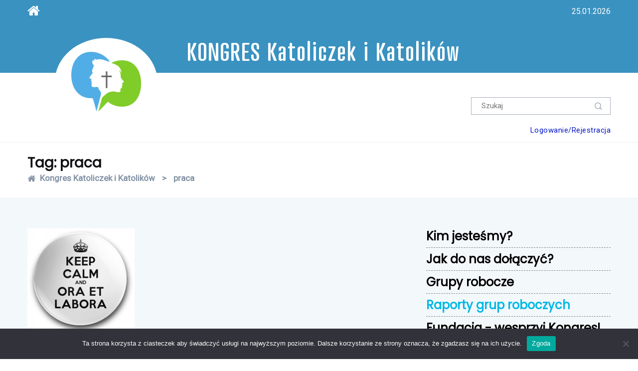

--- FILE ---
content_type: text/html; charset=UTF-8
request_url: https://kongreskk.pl/tag/praca/
body_size: 27183
content:
<!DOCTYPE html>
  <!-- nowy serwer -->
  <html lang="pl-PL" itemscope itemtype="https://schema.org/WebSite"> 
    <head>
        <meta charset="UTF-8">
        <meta name="viewport" content="width=device-width, initial-scale=1, maximum-scale=1">
        <meta name="description" content="Kongres Katoliczek i Katolików to inicjatywa osób, które wspólnie poszukują pozytywnych odpowiedzi na pytanie o przyszłość Kościoła Rzymskokatolickiego w Polsce, Europie i na świecie.">
		<title>praca &#8211; Kongres Katoliczek i Katolików</title>
<meta name='robots' content='max-image-preview:large' />
	<style>img:is([sizes="auto" i], [sizes^="auto," i]) { contain-intrinsic-size: 3000px 1500px }</style>
	<link rel='dns-prefetch' href='//fonts.googleapis.com' />
<link rel="alternate" type="application/rss+xml" title="Kongres Katoliczek i Katolików &raquo; Kanał z wpisami" href="https://kongreskk.pl/feed/" />
<link rel="alternate" type="application/rss+xml" title="Kongres Katoliczek i Katolików &raquo; Kanał z komentarzami" href="https://kongreskk.pl/comments/feed/" />
<link rel="alternate" type="text/calendar" title="Kongres Katoliczek i Katolików &raquo; kanał iCal" href="https://kongreskk.pl/wydarzenia/?ical=1" />
<link rel="alternate" type="application/rss+xml" title="Kongres Katoliczek i Katolików &raquo; Kanał z wpisami otagowanymi jako praca" href="https://kongreskk.pl/tag/praca/feed/" />
<script type="68e1912cc75cc54d3bdede51-text/javascript">
/* <![CDATA[ */
window._wpemojiSettings = {"baseUrl":"https:\/\/s.w.org\/images\/core\/emoji\/16.0.1\/72x72\/","ext":".png","svgUrl":"https:\/\/s.w.org\/images\/core\/emoji\/16.0.1\/svg\/","svgExt":".svg","source":{"concatemoji":"https:\/\/kongreskk.pl\/wp-includes\/js\/wp-emoji-release.min.js?ver=6.8.3"}};
/*! This file is auto-generated */
!function(s,n){var o,i,e;function c(e){try{var t={supportTests:e,timestamp:(new Date).valueOf()};sessionStorage.setItem(o,JSON.stringify(t))}catch(e){}}function p(e,t,n){e.clearRect(0,0,e.canvas.width,e.canvas.height),e.fillText(t,0,0);var t=new Uint32Array(e.getImageData(0,0,e.canvas.width,e.canvas.height).data),a=(e.clearRect(0,0,e.canvas.width,e.canvas.height),e.fillText(n,0,0),new Uint32Array(e.getImageData(0,0,e.canvas.width,e.canvas.height).data));return t.every(function(e,t){return e===a[t]})}function u(e,t){e.clearRect(0,0,e.canvas.width,e.canvas.height),e.fillText(t,0,0);for(var n=e.getImageData(16,16,1,1),a=0;a<n.data.length;a++)if(0!==n.data[a])return!1;return!0}function f(e,t,n,a){switch(t){case"flag":return n(e,"\ud83c\udff3\ufe0f\u200d\u26a7\ufe0f","\ud83c\udff3\ufe0f\u200b\u26a7\ufe0f")?!1:!n(e,"\ud83c\udde8\ud83c\uddf6","\ud83c\udde8\u200b\ud83c\uddf6")&&!n(e,"\ud83c\udff4\udb40\udc67\udb40\udc62\udb40\udc65\udb40\udc6e\udb40\udc67\udb40\udc7f","\ud83c\udff4\u200b\udb40\udc67\u200b\udb40\udc62\u200b\udb40\udc65\u200b\udb40\udc6e\u200b\udb40\udc67\u200b\udb40\udc7f");case"emoji":return!a(e,"\ud83e\udedf")}return!1}function g(e,t,n,a){var r="undefined"!=typeof WorkerGlobalScope&&self instanceof WorkerGlobalScope?new OffscreenCanvas(300,150):s.createElement("canvas"),o=r.getContext("2d",{willReadFrequently:!0}),i=(o.textBaseline="top",o.font="600 32px Arial",{});return e.forEach(function(e){i[e]=t(o,e,n,a)}),i}function t(e){var t=s.createElement("script");t.src=e,t.defer=!0,s.head.appendChild(t)}"undefined"!=typeof Promise&&(o="wpEmojiSettingsSupports",i=["flag","emoji"],n.supports={everything:!0,everythingExceptFlag:!0},e=new Promise(function(e){s.addEventListener("DOMContentLoaded",e,{once:!0})}),new Promise(function(t){var n=function(){try{var e=JSON.parse(sessionStorage.getItem(o));if("object"==typeof e&&"number"==typeof e.timestamp&&(new Date).valueOf()<e.timestamp+604800&&"object"==typeof e.supportTests)return e.supportTests}catch(e){}return null}();if(!n){if("undefined"!=typeof Worker&&"undefined"!=typeof OffscreenCanvas&&"undefined"!=typeof URL&&URL.createObjectURL&&"undefined"!=typeof Blob)try{var e="postMessage("+g.toString()+"("+[JSON.stringify(i),f.toString(),p.toString(),u.toString()].join(",")+"));",a=new Blob([e],{type:"text/javascript"}),r=new Worker(URL.createObjectURL(a),{name:"wpTestEmojiSupports"});return void(r.onmessage=function(e){c(n=e.data),r.terminate(),t(n)})}catch(e){}c(n=g(i,f,p,u))}t(n)}).then(function(e){for(var t in e)n.supports[t]=e[t],n.supports.everything=n.supports.everything&&n.supports[t],"flag"!==t&&(n.supports.everythingExceptFlag=n.supports.everythingExceptFlag&&n.supports[t]);n.supports.everythingExceptFlag=n.supports.everythingExceptFlag&&!n.supports.flag,n.DOMReady=!1,n.readyCallback=function(){n.DOMReady=!0}}).then(function(){return e}).then(function(){var e;n.supports.everything||(n.readyCallback(),(e=n.source||{}).concatemoji?t(e.concatemoji):e.wpemoji&&e.twemoji&&(t(e.twemoji),t(e.wpemoji)))}))}((window,document),window._wpemojiSettings);
/* ]]> */
</script>
<link rel='stylesheet' id='xoo-aff-style-css' href='https://kongreskk.pl/wp-content/plugins/easy-login-woocommerce/xoo-form-fields-fw/assets/css/xoo-aff-style.css?ver=2.1.0' type='text/css' media='all' />
<style id='xoo-aff-style-inline-css' type='text/css'>

.xoo-aff-input-group .xoo-aff-input-icon{
	background-color:  #eee;
	color: #555;
	max-width: 40px;
	min-width: 40px;
	border-color: #cccccc;
	border-width: 1px;
	font-size: 14px;
}
.xoo-aff-group{
	margin-bottom: 30px;
}

.xoo-aff-group input[type="text"], .xoo-aff-group input[type="password"], .xoo-aff-group input[type="email"], .xoo-aff-group input[type="number"], .xoo-aff-group select, .xoo-aff-group select + .select2, .xoo-aff-group input[type="tel"], .xoo-aff-group input[type="file"]{
	background-color: #fff;
	color: #777;
	border-width: 1px;
	border-color: #cccccc;
	height: 50px;
}


.xoo-aff-group input[type="file"]{
	line-height: calc(50px - 13px);
}



.xoo-aff-group input[type="text"]::placeholder, .xoo-aff-group input[type="password"]::placeholder, .xoo-aff-group input[type="email"]::placeholder, .xoo-aff-group input[type="number"]::placeholder, .xoo-aff-group select::placeholder, .xoo-aff-group input[type="tel"]::placeholder, .xoo-aff-group .select2-selection__rendered, .xoo-aff-group .select2-container--default .select2-selection--single .select2-selection__rendered, .xoo-aff-group input[type="file"]::placeholder, .xoo-aff-group input::file-selector-button{
	color: #777;
}

.xoo-aff-group input[type="text"]:focus, .xoo-aff-group input[type="password"]:focus, .xoo-aff-group input[type="email"]:focus, .xoo-aff-group input[type="number"]:focus, .xoo-aff-group select:focus, .xoo-aff-group select + .select2:focus, .xoo-aff-group input[type="tel"]:focus, .xoo-aff-group input[type="file"]:focus{
	background-color: #ededed;
	color: #000;
}

[placeholder]:focus::-webkit-input-placeholder{
	color: #000!important;
}


.xoo-aff-input-icon + input[type="text"], .xoo-aff-input-icon + input[type="password"], .xoo-aff-input-icon + input[type="email"], .xoo-aff-input-icon + input[type="number"], .xoo-aff-input-icon + select, .xoo-aff-input-icon + select + .select2,  .xoo-aff-input-icon + input[type="tel"], .xoo-aff-input-icon + input[type="file"]{
	border-bottom-left-radius: 0;
	border-top-left-radius: 0;
}


</style>
<link rel='stylesheet' id='xoo-aff-font-awesome5-css' href='https://kongreskk.pl/wp-content/plugins/easy-login-woocommerce/xoo-form-fields-fw/lib/fontawesome5/css/all.min.css?ver=6.8.3' type='text/css' media='all' />
<link rel='stylesheet' id='lrm-modal-css' href='https://kongreskk.pl/wp-content/plugins/ajax-login-and-registration-modal-popup/assets/lrm-core-compiled.css?ver=56' type='text/css' media='all' />
<link rel='stylesheet' id='lrm-modal-skin-css' href='https://kongreskk.pl/wp-content/plugins/ajax-login-and-registration-modal-popup/skins/default/skin.css?ver=56' type='text/css' media='all' />
<style id='wp-emoji-styles-inline-css' type='text/css'>

	img.wp-smiley, img.emoji {
		display: inline !important;
		border: none !important;
		box-shadow: none !important;
		height: 1em !important;
		width: 1em !important;
		margin: 0 0.07em !important;
		vertical-align: -0.1em !important;
		background: none !important;
		padding: 0 !important;
	}
</style>
<link rel='stylesheet' id='wp-block-library-css' href='https://kongreskk.pl/wp-includes/css/dist/block-library/style.min.css?ver=6.8.3' type='text/css' media='all' />
<style id='wp-block-library-theme-inline-css' type='text/css'>
.wp-block-audio :where(figcaption){color:#555;font-size:13px;text-align:center}.is-dark-theme .wp-block-audio :where(figcaption){color:#ffffffa6}.wp-block-audio{margin:0 0 1em}.wp-block-code{border:1px solid #ccc;border-radius:4px;font-family:Menlo,Consolas,monaco,monospace;padding:.8em 1em}.wp-block-embed :where(figcaption){color:#555;font-size:13px;text-align:center}.is-dark-theme .wp-block-embed :where(figcaption){color:#ffffffa6}.wp-block-embed{margin:0 0 1em}.blocks-gallery-caption{color:#555;font-size:13px;text-align:center}.is-dark-theme .blocks-gallery-caption{color:#ffffffa6}:root :where(.wp-block-image figcaption){color:#555;font-size:13px;text-align:center}.is-dark-theme :root :where(.wp-block-image figcaption){color:#ffffffa6}.wp-block-image{margin:0 0 1em}.wp-block-pullquote{border-bottom:4px solid;border-top:4px solid;color:currentColor;margin-bottom:1.75em}.wp-block-pullquote cite,.wp-block-pullquote footer,.wp-block-pullquote__citation{color:currentColor;font-size:.8125em;font-style:normal;text-transform:uppercase}.wp-block-quote{border-left:.25em solid;margin:0 0 1.75em;padding-left:1em}.wp-block-quote cite,.wp-block-quote footer{color:currentColor;font-size:.8125em;font-style:normal;position:relative}.wp-block-quote:where(.has-text-align-right){border-left:none;border-right:.25em solid;padding-left:0;padding-right:1em}.wp-block-quote:where(.has-text-align-center){border:none;padding-left:0}.wp-block-quote.is-large,.wp-block-quote.is-style-large,.wp-block-quote:where(.is-style-plain){border:none}.wp-block-search .wp-block-search__label{font-weight:700}.wp-block-search__button{border:1px solid #ccc;padding:.375em .625em}:where(.wp-block-group.has-background){padding:1.25em 2.375em}.wp-block-separator.has-css-opacity{opacity:.4}.wp-block-separator{border:none;border-bottom:2px solid;margin-left:auto;margin-right:auto}.wp-block-separator.has-alpha-channel-opacity{opacity:1}.wp-block-separator:not(.is-style-wide):not(.is-style-dots){width:100px}.wp-block-separator.has-background:not(.is-style-dots){border-bottom:none;height:1px}.wp-block-separator.has-background:not(.is-style-wide):not(.is-style-dots){height:2px}.wp-block-table{margin:0 0 1em}.wp-block-table td,.wp-block-table th{word-break:normal}.wp-block-table :where(figcaption){color:#555;font-size:13px;text-align:center}.is-dark-theme .wp-block-table :where(figcaption){color:#ffffffa6}.wp-block-video :where(figcaption){color:#555;font-size:13px;text-align:center}.is-dark-theme .wp-block-video :where(figcaption){color:#ffffffa6}.wp-block-video{margin:0 0 1em}:root :where(.wp-block-template-part.has-background){margin-bottom:0;margin-top:0;padding:1.25em 2.375em}
</style>
<style id='classic-theme-styles-inline-css' type='text/css'>
/*! This file is auto-generated */
.wp-block-button__link{color:#fff;background-color:#32373c;border-radius:9999px;box-shadow:none;text-decoration:none;padding:calc(.667em + 2px) calc(1.333em + 2px);font-size:1.125em}.wp-block-file__button{background:#32373c;color:#fff;text-decoration:none}
</style>
<link rel='stylesheet' id='nta-css-popup-css' href='https://kongreskk.pl/wp-content/plugins/wp-whatsapp/assets/dist/css/style.css?ver=6.8.3' type='text/css' media='all' />
<style id='global-styles-inline-css' type='text/css'>
:root{--wp--preset--aspect-ratio--square: 1;--wp--preset--aspect-ratio--4-3: 4/3;--wp--preset--aspect-ratio--3-4: 3/4;--wp--preset--aspect-ratio--3-2: 3/2;--wp--preset--aspect-ratio--2-3: 2/3;--wp--preset--aspect-ratio--16-9: 16/9;--wp--preset--aspect-ratio--9-16: 9/16;--wp--preset--color--black: #000000;--wp--preset--color--cyan-bluish-gray: #abb8c3;--wp--preset--color--white: #ffffff;--wp--preset--color--pale-pink: #f78da7;--wp--preset--color--vivid-red: #cf2e2e;--wp--preset--color--luminous-vivid-orange: #ff6900;--wp--preset--color--luminous-vivid-amber: #fcb900;--wp--preset--color--light-green-cyan: #7bdcb5;--wp--preset--color--vivid-green-cyan: #00d084;--wp--preset--color--pale-cyan-blue: #8ed1fc;--wp--preset--color--vivid-cyan-blue: #0693e3;--wp--preset--color--vivid-purple: #9b51e0;--wp--preset--gradient--vivid-cyan-blue-to-vivid-purple: linear-gradient(135deg,rgba(6,147,227,1) 0%,rgb(155,81,224) 100%);--wp--preset--gradient--light-green-cyan-to-vivid-green-cyan: linear-gradient(135deg,rgb(122,220,180) 0%,rgb(0,208,130) 100%);--wp--preset--gradient--luminous-vivid-amber-to-luminous-vivid-orange: linear-gradient(135deg,rgba(252,185,0,1) 0%,rgba(255,105,0,1) 100%);--wp--preset--gradient--luminous-vivid-orange-to-vivid-red: linear-gradient(135deg,rgba(255,105,0,1) 0%,rgb(207,46,46) 100%);--wp--preset--gradient--very-light-gray-to-cyan-bluish-gray: linear-gradient(135deg,rgb(238,238,238) 0%,rgb(169,184,195) 100%);--wp--preset--gradient--cool-to-warm-spectrum: linear-gradient(135deg,rgb(74,234,220) 0%,rgb(151,120,209) 20%,rgb(207,42,186) 40%,rgb(238,44,130) 60%,rgb(251,105,98) 80%,rgb(254,248,76) 100%);--wp--preset--gradient--blush-light-purple: linear-gradient(135deg,rgb(255,206,236) 0%,rgb(152,150,240) 100%);--wp--preset--gradient--blush-bordeaux: linear-gradient(135deg,rgb(254,205,165) 0%,rgb(254,45,45) 50%,rgb(107,0,62) 100%);--wp--preset--gradient--luminous-dusk: linear-gradient(135deg,rgb(255,203,112) 0%,rgb(199,81,192) 50%,rgb(65,88,208) 100%);--wp--preset--gradient--pale-ocean: linear-gradient(135deg,rgb(255,245,203) 0%,rgb(182,227,212) 50%,rgb(51,167,181) 100%);--wp--preset--gradient--electric-grass: linear-gradient(135deg,rgb(202,248,128) 0%,rgb(113,206,126) 100%);--wp--preset--gradient--midnight: linear-gradient(135deg,rgb(2,3,129) 0%,rgb(40,116,252) 100%);--wp--preset--font-size--small: 13px;--wp--preset--font-size--medium: 20px;--wp--preset--font-size--large: 36px;--wp--preset--font-size--x-large: 42px;--wp--preset--spacing--20: 0.44rem;--wp--preset--spacing--30: 0.67rem;--wp--preset--spacing--40: 1rem;--wp--preset--spacing--50: 1.5rem;--wp--preset--spacing--60: 2.25rem;--wp--preset--spacing--70: 3.38rem;--wp--preset--spacing--80: 5.06rem;--wp--preset--shadow--natural: 6px 6px 9px rgba(0, 0, 0, 0.2);--wp--preset--shadow--deep: 12px 12px 50px rgba(0, 0, 0, 0.4);--wp--preset--shadow--sharp: 6px 6px 0px rgba(0, 0, 0, 0.2);--wp--preset--shadow--outlined: 6px 6px 0px -3px rgba(255, 255, 255, 1), 6px 6px rgba(0, 0, 0, 1);--wp--preset--shadow--crisp: 6px 6px 0px rgba(0, 0, 0, 1);}:where(.is-layout-flex){gap: 0.5em;}:where(.is-layout-grid){gap: 0.5em;}body .is-layout-flex{display: flex;}.is-layout-flex{flex-wrap: wrap;align-items: center;}.is-layout-flex > :is(*, div){margin: 0;}body .is-layout-grid{display: grid;}.is-layout-grid > :is(*, div){margin: 0;}:where(.wp-block-columns.is-layout-flex){gap: 2em;}:where(.wp-block-columns.is-layout-grid){gap: 2em;}:where(.wp-block-post-template.is-layout-flex){gap: 1.25em;}:where(.wp-block-post-template.is-layout-grid){gap: 1.25em;}.has-black-color{color: var(--wp--preset--color--black) !important;}.has-cyan-bluish-gray-color{color: var(--wp--preset--color--cyan-bluish-gray) !important;}.has-white-color{color: var(--wp--preset--color--white) !important;}.has-pale-pink-color{color: var(--wp--preset--color--pale-pink) !important;}.has-vivid-red-color{color: var(--wp--preset--color--vivid-red) !important;}.has-luminous-vivid-orange-color{color: var(--wp--preset--color--luminous-vivid-orange) !important;}.has-luminous-vivid-amber-color{color: var(--wp--preset--color--luminous-vivid-amber) !important;}.has-light-green-cyan-color{color: var(--wp--preset--color--light-green-cyan) !important;}.has-vivid-green-cyan-color{color: var(--wp--preset--color--vivid-green-cyan) !important;}.has-pale-cyan-blue-color{color: var(--wp--preset--color--pale-cyan-blue) !important;}.has-vivid-cyan-blue-color{color: var(--wp--preset--color--vivid-cyan-blue) !important;}.has-vivid-purple-color{color: var(--wp--preset--color--vivid-purple) !important;}.has-black-background-color{background-color: var(--wp--preset--color--black) !important;}.has-cyan-bluish-gray-background-color{background-color: var(--wp--preset--color--cyan-bluish-gray) !important;}.has-white-background-color{background-color: var(--wp--preset--color--white) !important;}.has-pale-pink-background-color{background-color: var(--wp--preset--color--pale-pink) !important;}.has-vivid-red-background-color{background-color: var(--wp--preset--color--vivid-red) !important;}.has-luminous-vivid-orange-background-color{background-color: var(--wp--preset--color--luminous-vivid-orange) !important;}.has-luminous-vivid-amber-background-color{background-color: var(--wp--preset--color--luminous-vivid-amber) !important;}.has-light-green-cyan-background-color{background-color: var(--wp--preset--color--light-green-cyan) !important;}.has-vivid-green-cyan-background-color{background-color: var(--wp--preset--color--vivid-green-cyan) !important;}.has-pale-cyan-blue-background-color{background-color: var(--wp--preset--color--pale-cyan-blue) !important;}.has-vivid-cyan-blue-background-color{background-color: var(--wp--preset--color--vivid-cyan-blue) !important;}.has-vivid-purple-background-color{background-color: var(--wp--preset--color--vivid-purple) !important;}.has-black-border-color{border-color: var(--wp--preset--color--black) !important;}.has-cyan-bluish-gray-border-color{border-color: var(--wp--preset--color--cyan-bluish-gray) !important;}.has-white-border-color{border-color: var(--wp--preset--color--white) !important;}.has-pale-pink-border-color{border-color: var(--wp--preset--color--pale-pink) !important;}.has-vivid-red-border-color{border-color: var(--wp--preset--color--vivid-red) !important;}.has-luminous-vivid-orange-border-color{border-color: var(--wp--preset--color--luminous-vivid-orange) !important;}.has-luminous-vivid-amber-border-color{border-color: var(--wp--preset--color--luminous-vivid-amber) !important;}.has-light-green-cyan-border-color{border-color: var(--wp--preset--color--light-green-cyan) !important;}.has-vivid-green-cyan-border-color{border-color: var(--wp--preset--color--vivid-green-cyan) !important;}.has-pale-cyan-blue-border-color{border-color: var(--wp--preset--color--pale-cyan-blue) !important;}.has-vivid-cyan-blue-border-color{border-color: var(--wp--preset--color--vivid-cyan-blue) !important;}.has-vivid-purple-border-color{border-color: var(--wp--preset--color--vivid-purple) !important;}.has-vivid-cyan-blue-to-vivid-purple-gradient-background{background: var(--wp--preset--gradient--vivid-cyan-blue-to-vivid-purple) !important;}.has-light-green-cyan-to-vivid-green-cyan-gradient-background{background: var(--wp--preset--gradient--light-green-cyan-to-vivid-green-cyan) !important;}.has-luminous-vivid-amber-to-luminous-vivid-orange-gradient-background{background: var(--wp--preset--gradient--luminous-vivid-amber-to-luminous-vivid-orange) !important;}.has-luminous-vivid-orange-to-vivid-red-gradient-background{background: var(--wp--preset--gradient--luminous-vivid-orange-to-vivid-red) !important;}.has-very-light-gray-to-cyan-bluish-gray-gradient-background{background: var(--wp--preset--gradient--very-light-gray-to-cyan-bluish-gray) !important;}.has-cool-to-warm-spectrum-gradient-background{background: var(--wp--preset--gradient--cool-to-warm-spectrum) !important;}.has-blush-light-purple-gradient-background{background: var(--wp--preset--gradient--blush-light-purple) !important;}.has-blush-bordeaux-gradient-background{background: var(--wp--preset--gradient--blush-bordeaux) !important;}.has-luminous-dusk-gradient-background{background: var(--wp--preset--gradient--luminous-dusk) !important;}.has-pale-ocean-gradient-background{background: var(--wp--preset--gradient--pale-ocean) !important;}.has-electric-grass-gradient-background{background: var(--wp--preset--gradient--electric-grass) !important;}.has-midnight-gradient-background{background: var(--wp--preset--gradient--midnight) !important;}.has-small-font-size{font-size: var(--wp--preset--font-size--small) !important;}.has-medium-font-size{font-size: var(--wp--preset--font-size--medium) !important;}.has-large-font-size{font-size: var(--wp--preset--font-size--large) !important;}.has-x-large-font-size{font-size: var(--wp--preset--font-size--x-large) !important;}
:where(.wp-block-post-template.is-layout-flex){gap: 1.25em;}:where(.wp-block-post-template.is-layout-grid){gap: 1.25em;}
:where(.wp-block-columns.is-layout-flex){gap: 2em;}:where(.wp-block-columns.is-layout-grid){gap: 2em;}
:root :where(.wp-block-pullquote){font-size: 1.5em;line-height: 1.6;}
</style>
<link rel='stylesheet' id='fontawesome-five-css-css' href='https://kongreskk.pl/wp-content/plugins/accesspress-social-counter/css/fontawesome-all.css?ver=1.9.2' type='text/css' media='all' />
<link rel='stylesheet' id='apsc-frontend-css-css' href='https://kongreskk.pl/wp-content/plugins/accesspress-social-counter/css/frontend.css?ver=1.9.2' type='text/css' media='all' />
<link rel='stylesheet' id='contact-form-7-css' href='https://kongreskk.pl/wp-content/plugins/contact-form-7/includes/css/styles.css?ver=6.1.3' type='text/css' media='all' />
<link rel='stylesheet' id='cookie-notice-front-css' href='https://kongreskk.pl/wp-content/plugins/cookie-notice/css/front.min.css?ver=2.5.9' type='text/css' media='all' />
<link rel='stylesheet' id='cresta-facebook-messenger-front-style-css' href='https://kongreskk.pl/wp-content/plugins/cresta-facebook-messenger/css/cresta-social-messenger-front-css.min.css?ver=1.2.4' type='text/css' media='all' />
<link rel='stylesheet' id='kongres-synod-manager-css-css' href='https://kongreskk.pl/wp-content/plugins/kongres-synod-manager/assets/css/kongres-synod-manager.css?ver=1.0.212122344333' type='text/css' media='all' />
<link rel='stylesheet' id='drop-form-css' href='https://kongreskk.pl/wp-content/plugins/kongres-synod-manager/assets/css/mwp-dropform.css?ver=1.0.1' type='text/css' media='all' />
<link rel='stylesheet' id='ppress-frontend-css' href='https://kongreskk.pl/wp-content/plugins/wp-user-avatar/assets/css/frontend.min.css?ver=4.16.8' type='text/css' media='all' />
<link rel='stylesheet' id='ppress-flatpickr-css' href='https://kongreskk.pl/wp-content/plugins/wp-user-avatar/assets/flatpickr/flatpickr.min.css?ver=4.16.8' type='text/css' media='all' />
<link rel='stylesheet' id='ppress-select2-css' href='https://kongreskk.pl/wp-content/plugins/wp-user-avatar/assets/select2/select2.min.css?ver=6.8.3' type='text/css' media='all' />
<link rel='stylesheet' id='tribe-events-v2-single-skeleton-css' href='https://kongreskk.pl/wp-content/plugins/the-events-calendar/build/css/tribe-events-single-skeleton.css?ver=6.15.12.2' type='text/css' media='all' />
<link rel='stylesheet' id='tribe-events-v2-single-skeleton-full-css' href='https://kongreskk.pl/wp-content/plugins/the-events-calendar/build/css/tribe-events-single-full.css?ver=6.15.12.2' type='text/css' media='all' />
<link rel='stylesheet' id='tec-events-elementor-widgets-base-styles-css' href='https://kongreskk.pl/wp-content/plugins/the-events-calendar/build/css/integrations/plugins/elementor/widgets/widget-base.css?ver=6.15.12.2' type='text/css' media='all' />
<link rel='stylesheet' id='xoo-el-style-css' href='https://kongreskk.pl/wp-content/plugins/easy-login-woocommerce/assets/css/xoo-el-style.css?ver=3.0.1' type='text/css' media='all' />
<style id='xoo-el-style-inline-css' type='text/css'>

	.xoo-el-form-container button.btn.button.xoo-el-action-btn{
		background-color: #000000;
		color: #ffffff;
		font-weight: 600;
		font-size: 15px;
		height: 40px;
	}

.xoo-el-container:not(.xoo-el-style-slider) .xoo-el-inmodal{
	max-width: 800px;
	max-height: 650px;
}

.xoo-el-style-slider .xoo-el-modal{
	transform: translateX(800px);
	max-width: 800px;
}

	.xoo-el-sidebar{
		background-image: url(https://kongreskk.pl/wp-content/plugins/easy-login-woocommerce/assets/images/popup-sidebar.jpg);
		min-width: 40%;
	}

.xoo-el-main, .xoo-el-main a , .xoo-el-main label{
	color: #000000;
}
.xoo-el-srcont{
	background-color: #ffffff;
}
.xoo-el-form-container ul.xoo-el-tabs li.xoo-el-active {
	background-color: #000000;
	color: #ffffff;
}
.xoo-el-form-container ul.xoo-el-tabs li{
	background-color: #eeeeee;
	color: #000000;
	font-size: 16px;
	padding: 12px 20px;
}
.xoo-el-main{
	padding: 40px 30px;
}

.xoo-el-form-container button.xoo-el-action-btn:not(.button){
    font-weight: 600;
    font-size: 15px;
}



	.xoo-el-modal:before {
		vertical-align: middle;
	}

	.xoo-el-style-slider .xoo-el-srcont {
		justify-content: center;
	}

	.xoo-el-style-slider .xoo-el-main{
		padding-top: 10px;
		padding-bottom: 10px; 
	}





.xoo-el-popup-active .xoo-el-opac{
    opacity: 0.7;
    background-color: #000000;
}





</style>
<link rel='stylesheet' id='xoo-el-fonts-css' href='https://kongreskk.pl/wp-content/plugins/easy-login-woocommerce/assets/css/xoo-el-fonts.css?ver=3.0.1' type='text/css' media='all' />
<link rel='stylesheet' id='ennlil-fonts-css' href='https://fonts.googleapis.com/css?family=Montserrat%3A100%2C100i%2C200%2C200i%2C300%2C300i%2C400%2C400i%2C500%2C500i%2C600%2C600i%2C700%2C700i%2C800%2C800i%2C900%2C900i%7CNunito+Sans%3A200%2C200i%2C300%2C300i%2C400%2C400i%2C600%2C600i%2C700%2C700i%2C800%2C800i%2C900%2C900i&#038;subset=latin' type='text/css' media='all' />
<link rel='stylesheet' id='bootstrap-css' href='https://kongreskk.pl/wp-content/themes/ennlil/assets/css/bootstrap.min.css?ver=4.0' type='text/css' media='all' />
<link rel='stylesheet' id='font-awesome-css' href='https://kongreskk.pl/wp-content/plugins/elementor/assets/lib/font-awesome/css/font-awesome.min.css?ver=4.7.0' type='text/css' media='all' />
<link rel='stylesheet' id='icon-font-css' href='https://kongreskk.pl/wp-content/themes/ennlil/assets/css/icon-font.css?ver=6.8.3' type='text/css' media='all' />
<link rel='stylesheet' id='animate-css' href='https://kongreskk.pl/wp-content/themes/ennlil/assets/css/animate.css?ver=6.8.3' type='text/css' media='all' />
<link rel='stylesheet' id='magnific-popup-css' href='https://kongreskk.pl/wp-content/themes/ennlil/assets/css/magnific-popup.css?ver=6.8.3' type='text/css' media='all' />
<link rel='stylesheet' id='owl-carousel-css' href='https://kongreskk.pl/wp-content/themes/ennlil/assets/css/owl.carousel.min.css?ver=6.8.3' type='text/css' media='all' />
<link rel='stylesheet' id='owl-theme-css' href='https://kongreskk.pl/wp-content/themes/ennlil/assets/css/owl.theme.min.css?ver=6.8.3' type='text/css' media='all' />
<link rel='stylesheet' id='slick-css' href='https://kongreskk.pl/wp-content/themes/ennlil/assets/css/slick.css?ver=6.8.3' type='text/css' media='all' />
<link rel='stylesheet' id='slicknav-css' href='https://kongreskk.pl/wp-content/themes/ennlil/assets/css/slicknav.css?ver=6.8.3' type='text/css' media='all' />
<link rel='stylesheet' id='swiper-css' href='https://kongreskk.pl/wp-content/plugins/elementor/assets/lib/swiper/v8/css/swiper.min.css?ver=8.4.5' type='text/css' media='all' />
<link rel='stylesheet' id='flickity-css' href='https://kongreskk.pl/wp-content/themes/ennlil/assets/css/flickity.min.css?ver=6.8.3' type='text/css' media='all' />
<link rel='stylesheet' id='select2-css' href='https://kongreskk.pl/wp-content/themes/ennlil/assets/css/select2.min.css?ver=6.8.3' type='text/css' media='all' />
<link rel='stylesheet' id='ennlil-main-css' href='https://kongreskk.pl/wp-content/themes/ennlil/assets/css/main.css?ver=1.3011.452' type='text/css' media='all' />
<link rel='stylesheet' id='ennlil-responsive-css' href='https://kongreskk.pl/wp-content/themes/ennlil/assets/css/responsive.css?ver=6.8.3' type='text/css' media='all' />
<link rel='stylesheet' id='ennlil-style-css' href='https://kongreskk.pl/wp-content/themes/ennlil/style.css?ver=6.8.3' type='text/css' media='all' />
<link rel='stylesheet' id='ennlil-custom-style-css' href='https://kongreskk.pl/wp-content/themes/ennlil/assets/css/custom-style.css?ver=6.8.3' type='text/css' media='all' />
<style id='ennlil-custom-style-inline-css' type='text/css'>
.top-header-area, .top-header-area.top-bar-four {background: #000000;} .theme_header_design__gradient .mainmenu {
				background-image: linear-gradient(90deg, #C6005F 0%, #4D0270 100%);
			}.mainmenu li ul {background-color: #f2f2f2;}.nav-wrapp-three .mainmenu ul li a:hover, .recipe_grid_list h4.rceipe_list_title:hover, .blog-sidebar .widget ul.wpt-tabs li.selected a, .home-blog-tab-right ul.wpt-tabs li.selected a, .news_video_post_section .tab_small_list_video_Item .video_tab_list_samll_Thumbnail i, .theme_blog_nav_Title a:hover {color: #0f8bff;}.backto, .weekend-top .owl-nav > div:hover, .home-blog-tab-right ul.wpt-tabs li.selected a:before, .category-layout-two .blog-post-wrapper a.read_more_Btutton, .grid-layout-two .blog-post-wrapper a.read_more_Btutton, .blog-sidebar .tagcloud a:hover, .blog-single .tag-lists a:hover, .tagcloud a:hover, .wp-block-tag-cloud a:hover, .theme_author_Socials a:hover, .category-layout-one .blog-post-wrapper a.read_more_Btutton {background: #0f8bff;}.news_tab_Block .nav-tabs .nav-link.active span.tab_menu_Item, .blog-sidebar .tagcloud a:hover, .blog-single .tag-lists a:hover, .tagcloud a:hover, .wp-block-tag-cloud a:hover, .theme_post_list_tab__Inner ul.post_tab_list_Menu li a.active span {border-color: #0f8bff;}
					.cat-item-187 span.post_count {background-color : #c10000 !important;} 
				
					.cat-item-348 span.post_count {background-color : #ffbc00 !important;} 
				
					.cat-item-1 span.post_count {background-color : #ffbc00 !important;} 
				
					.cat-item-368 span.post_count {background-color : #ffbc00 !important;} 
				
					.cat-item-2 span.post_count {background-color : #0088ff !important;} 
				
					.cat-item-683 span.post_count {background-color : #009e34 !important;} 
				
					.cat-item-3 span.post_count {background-color : #f70d28 !important;} 
				
					.cat-item-855 span.post_count {background-color : #dd9933 !important;} 
				
					.cat-item-6 span.post_count {background-color : #1298fc !important;} 
				
					.cat-item-879 span.post_count {background-color : #f92100 !important;} 
				
					.cat-item-7 span.post_count {background-color : #ff3a3a !important;} 
				
					.cat-item-934 span.post_count {background-color : #ffbc00 !important;} 
				
					.cat-item-8 span.post_count {background-color : #5856d5 !important;} 
				
					.cat-item-986 span.post_count {background-color : #e80045 !important;} 
				
					.cat-item-9 span.post_count {background-color : #ff9900 !important;} 
				
					.cat-item-1052 span.post_count {background-color : #ffbc00 !important;} 
				
					.cat-item-10 span.post_count {background-color : #f2546a !important;} 
				
					.cat-item-32 span.post_count {background-color : #ffbc00 !important;} 
				
					.cat-item-35 span.post_count {background-color : #ffa100 !important;} 
				
					.cat-item-38 span.post_count {background-color : #7076c9 !important;} 
				
					.cat-item-86 span.post_count {background-color : #ffbc00 !important;} 
				
					.cat-item-132 span.post_count {background-color : #5b8e2c !important;} 
				
</style>
<link rel='stylesheet' id='wpforo-widgets-css' href='https://kongreskk.pl/wp-content/plugins/wpforo/themes/2022/widgets.css?ver=2.4.13' type='text/css' media='all' />
<link rel='stylesheet' id='jquery-lazyloadxt-spinner-css-css' href='//kongreskk.pl/wp-content/plugins/a3-lazy-load/assets/css/jquery.lazyloadxt.spinner.css?ver=6.8.3' type='text/css' media='all' />
<link rel='stylesheet' id='csf-google-web-fonts-ennlil_customize_options-css' href='//fonts.googleapis.com/css?family=Poppins:n|Roboto:n:latin-ext' type='text/css' media='all' />
<link rel='stylesheet' id='wpforo-dynamic-style-css' href='https://kongreskk.pl/wp-content/uploads/wpforo/assets/colors.css?ver=2.4.13.a5584ad99baa1460b6084468f1b02934' type='text/css' media='all' />
<script type="68e1912cc75cc54d3bdede51-text/javascript" src="https://kongreskk.pl/wp-includes/js/jquery/jquery.min.js?ver=3.7.1" id="jquery-core-js"></script>
<script type="68e1912cc75cc54d3bdede51-text/javascript" src="https://kongreskk.pl/wp-includes/js/jquery/jquery-migrate.min.js?ver=3.4.1" id="jquery-migrate-js"></script>
<script type="68e1912cc75cc54d3bdede51-text/javascript" id="xoo-aff-js-js-extra">
/* <![CDATA[ */
var xoo_aff_localize = {"adminurl":"https:\/\/kongreskk.pl\/wp-admin\/admin-ajax.php","password_strength":{"min_password_strength":3,"i18n_password_error":"Please enter a stronger password.","i18n_password_hint":"Rada: has\u0142o powinno zawiera\u0107 przynajmniej dwana\u015bcie znak\u00f3w. Aby by\u0142o silniejsze, u\u017cyj ma\u0142ych i wielkich liter, cyfr oraz znak\u00f3w takich jak: ! &quot; ? $ % ^ &amp; )."}};
/* ]]> */
</script>
<script type="68e1912cc75cc54d3bdede51-text/javascript" src="https://kongreskk.pl/wp-content/plugins/easy-login-woocommerce/xoo-form-fields-fw/assets/js/xoo-aff-js.js?ver=2.1.0" id="xoo-aff-js-js" defer="defer" data-wp-strategy="defer"></script>
<script type="68e1912cc75cc54d3bdede51-text/javascript" id="cookie-notice-front-js-before">
/* <![CDATA[ */
var cnArgs = {"ajaxUrl":"https:\/\/kongreskk.pl\/wp-admin\/admin-ajax.php","nonce":"7d2d3e498f","hideEffect":"fade","position":"bottom","onScroll":false,"onScrollOffset":100,"onClick":false,"cookieName":"cookie_notice_accepted","cookieTime":2592000,"cookieTimeRejected":2592000,"globalCookie":false,"redirection":false,"cache":false,"revokeCookies":false,"revokeCookiesOpt":"automatic"};
/* ]]> */
</script>
<script type="68e1912cc75cc54d3bdede51-text/javascript" src="https://kongreskk.pl/wp-content/plugins/cookie-notice/js/front.min.js?ver=2.5.9" id="cookie-notice-front-js"></script>
<script type="68e1912cc75cc54d3bdede51-text/javascript" src="https://kongreskk.pl/wp-content/plugins/wp-user-avatar/assets/flatpickr/flatpickr.min.js?ver=4.16.8" id="ppress-flatpickr-js"></script>
<script type="68e1912cc75cc54d3bdede51-text/javascript" src="https://kongreskk.pl/wp-content/plugins/wp-user-avatar/assets/select2/select2.min.js?ver=4.16.8" id="ppress-select2-js"></script>

<!-- OG: 3.3.8 -->
<meta property="og:image" content="https://kongreskk.pl/wp-content/uploads/2021/03/cropped-logo_kk.png"><meta property="og:type" content="website"><meta property="og:locale" content="pl_PL"><meta property="og:site_name" content="Kongres Katoliczek i Katolików"><meta property="og:url" content="https://kongreskk.pl/tag/praca/"><meta property="og:title" content="praca &#8211; Kongres Katoliczek i Katolików">

<meta property="twitter:partner" content="ogwp"><meta property="twitter:title" content="praca &#8211; Kongres Katoliczek i Katolików"><meta property="twitter:url" content="https://kongreskk.pl/tag/praca/">
<meta itemprop="image" content="https://kongreskk.pl/wp-content/uploads/2021/03/cropped-logo_kk.png"><meta itemprop="name" content="praca &#8211; Kongres Katoliczek i Katolików">
<!-- /OG -->

<link rel="https://api.w.org/" href="https://kongreskk.pl/wp-json/" /><link rel="alternate" title="JSON" type="application/json" href="https://kongreskk.pl/wp-json/wp/v2/tags/87" /><link rel="EditURI" type="application/rsd+xml" title="RSD" href="https://kongreskk.pl/xmlrpc.php?rsd" />
<meta name="generator" content="WordPress 6.8.3" />
<style id='cresta-social-messenger-inline-css'>.cresta-facebook-messenger-box, .cresta-facebook-messenger-button {z-index:1000}.cresta-facebook-messenger-container, .cresta-facebook-messenger-container-button {z-index:999}.cresta-facebook-messenger-overlay {z-index:998}</style><meta name="tec-api-version" content="v1"><meta name="tec-api-origin" content="https://kongreskk.pl"><link rel="alternate" href="https://kongreskk.pl/wp-json/tribe/events/v1/events/?tags=praca" /><meta name="generator" content="Elementor 3.33.4; settings: css_print_method-external, google_font-enabled, font_display-auto">
			<style>
				.e-con.e-parent:nth-of-type(n+4):not(.e-lazyloaded):not(.e-no-lazyload),
				.e-con.e-parent:nth-of-type(n+4):not(.e-lazyloaded):not(.e-no-lazyload) * {
					background-image: none !important;
				}
				@media screen and (max-height: 1024px) {
					.e-con.e-parent:nth-of-type(n+3):not(.e-lazyloaded):not(.e-no-lazyload),
					.e-con.e-parent:nth-of-type(n+3):not(.e-lazyloaded):not(.e-no-lazyload) * {
						background-image: none !important;
					}
				}
				@media screen and (max-height: 640px) {
					.e-con.e-parent:nth-of-type(n+2):not(.e-lazyloaded):not(.e-no-lazyload),
					.e-con.e-parent:nth-of-type(n+2):not(.e-lazyloaded):not(.e-no-lazyload) * {
						background-image: none !important;
					}
				}
			</style>
			<link rel="icon" href="https://kongreskk.pl/wp-content/uploads/2021/03/cropped-logo_kk-32x32.png" sizes="32x32" />
<link rel="icon" href="https://kongreskk.pl/wp-content/uploads/2021/03/cropped-logo_kk-192x192.png" sizes="192x192" />
<link rel="apple-touch-icon" href="https://kongreskk.pl/wp-content/uploads/2021/03/cropped-logo_kk-180x180.png" />
<meta name="msapplication-TileImage" content="https://kongreskk.pl/wp-content/uploads/2021/03/cropped-logo_kk-270x270.png" />
<style type="text/css">h1,h2,h3,h4,h5,h6{font-family:"Poppins";color:#121215;font-weight:normal;text-align:left;}body{font-family:"Roboto";color:#333333;font-weight:normal;text-align:left;text-transform:none;font-size:15px;line-height:24px;letter-spacing:0px;}#preloader{background:#efefef;}</style>		<style type="text/css" id="wp-custom-css">
			.home-two-tabbli .theme_post_list_tab__wrapper {
    padding: 50px 50px 70px;
}

.nav-wrapp-three .mainmenu li ul.sub-menu li ul.sub-menu li a {
    border-bottom: 1px solid #10264a!important;
}

.nav-wrapp-three .mainmenu li ul.sub-menu li:last-child ul.sub-menu li a {
    border-bottom: 1px solid #10264a!important;
}

.mainmenu li ul li a {
	font-size: 14px;
}

@media (max-width: 767px) {
.theme_single_blog_banner__Center .full-width-captions {
    left: auto;
}
	.footer-widget .textwidget img.foooter-img {
    max-width: 140px!important;
}
	
}

body.page-id-714 .theme-breadcrumb__Wrapper.theme-breacrumb-area {
	display: none;
}

.home-cat-list .theme_cat_img_List .theme_img_cat_item_List li {
    margin-right: 19.8px;
}

/*** Only News Custom CSS ***/

.top-bar-four .header-date:before {
    display: none;
}

.top-bar-four .header-date {
    font-size: 13px;
    font-weight: 600;
    margin-left: 15px;
	padding-right: 0;
}

.top-header-four-navbar {
    display: inline-block;
    font-size: 20px;
    color: #000;
    position: relative;
    top: -2px;
}

.nav-wrapp-three .mainmenu li ul.sub-menu li a {
	border-bottom: 0px solid #000;
}

.nav-wrapp-three .mainmenu li ul.sub-menu li a:hover {
	background: rgba(0, 0, 0, 0.1);
	opacity: 1;
}

.nav-wrapp-three .mainmenu ul li a {
    font-weight: 500;
    font-size: 16px;
	color: #121213;
}

.logo img {
    max-width: 200px;
}

.blog_layout_one_Top.home_style_single {
    padding-top: 60px;
    margin-top: 0px;
}

.new-last .news_blog_grid__Design .blog-post-wrapper {
    margin-bottom: 0px;
}

body.page-id-860 .theme-breacrumb-area {
	display: none;
}

.news_tab_Block .nav-tabs .nav-link {
    color: #7c83c0;
}

.blog-post-wrapper .post-title a, .news_tab__Wrapper .theme_post_tab_list__Item .theme_news_grid__Design .post-title>a, .home-sidebar .elementor-widget-container h5, .footer-widget h4.widget-title {
    color: #121215;
}

.news-block-style .news-content h4 a {
    color: #121215;
}

.news-block-style .news-content p, .news_tab__Wrapper .theme_post_tab_list__Item .theme_news_grid__Design .post-meta {
	color: #494e51;
}

.wpt_widget_content .entry-title a {
	color: #121215!important;
}

.wpt_widget_content .entry-title {
	font-family: Poppins!important;
}

.blog-sidebar .widget ul.wpt-tabs li a, .home-blog-tab-right ul.wpt-tabs li a {
    display: inline-block;
    color: #7c83c0;
}

.category-layout-two .blog-post-wrapper a.read_more_Btutton, .grid-layout-two .blog-post-wrapper a.read_more_Btutton {
	transition: all .3s ease-in;
	
}

.category-layout-two .blog-post-wrapper a.read_more_Btutton:hover, .grid-layout-two .blog-post-wrapper a.read_more_Btutton:hover {
    background: #7c83c0;
}

.home-cat-list .theme_cat_img_List .theme_img_cat_item_List li {
    margin-right: 15px!important;
}

.news_all_btnn a {
	width: 100%!important;
}

.category-layout-two .blog-post-wrapper a.read_more_Btutton, .grid-layout-two .blog-post-wrapper a.read_more_Btutton {
	font-family: Roboto;
}

.theme_header_design__four .container {
    max-width: 1200px;
}

.news_video_post_section .ennlil_video_posts_tab_Wrapper .video_tab_list_Content {
    background: transparent;
}

.news_video_post_section .video_tab_list_Content ul li {
    border-bottom: 1px solid #1a1a1b;
}

.news_video_post_section .video_tab_list_Content ul li:last-child {
    border-bottom: 0px solid #1a1a1b;
}

.news_video_post_section .tab_small_list_video_Item .video_tab_list_samll_Thumbnail {
    box-shadow: 0px 6px 19px rgba(0, 0, 0, 0.11);
    border: 4px solid #f5f5f5;
}

.news_video_post_section .ennlil_video_post_Button {
    background: #fff;
    color: #0518c5;
}

.news_video_post_section .tab_small_list_video_Item .video_tab_list_samll_Thumbnail i {
    background: #fff;
}

.news_tab_Block h2.tab-item-title {
    font-weight: 700;

}

.grid-layout-two .blog-post-wrapper .post-title {
    font-weight: 600;
}

.container.nav-wrapp-three.container_four {
    padding-left: 0;
}

.theme_post_list__Slides h3 {
    color: #000!important;
}

.widget-post-wrap h4.post-title {
    font-weight: 600;
}

.widget-post-wrap h4.post-title a {
    color: #000;
}

.category-layout-two .blog-post-wrapper .blog_excerpt_Box p, .grid-layout-two .blog-post-wrapper .blog_excerpt_Box p {
    color: #494e51;
}

.category-layout-two .blog-post-wrapper .post-content .blog_meta_content_Box, .grid-layout-two .blog-post-wrapper .post-content .news_block_Meta {
    font-size: 13px;
    color: #494e51;
}

/** Newsletter for news demo **/

.subscribe-box.news_subscribe_box {
    border-image: none;
    background: #fff;
    text-align: left;
	padding: 30px 35px 55px 30px;
}

.news_subscribe_box h3 {
    font-size: 23px!important;
    font-weight: 700;
    line-height: 29px!important;
    color: #000;
    font-family: Poppins;
    margin-top: 11px;
    margin-bottom: 10px!important;
}

.news_subscribe_box p {
    font-size: 17px;
    line-height: 20px;
    color: #494e51;
    margin-bottom: 20px;
}

.news_subscribe_box input[type="submit"] {
    position: relative;
    left: auto;
    top: 25px;
    padding: 0px 0px;
    border-radius: 5px;
    width: auto;
    height: auto;
    line-height: 46px;
    background: #0518c5;
    border: none;
    color: #fff;
    cursor: pointer;
    border-bottom-left-radius: 5px;
    border-top-left-radius: 5px;
    display: inline-block;
    padding: 0px 45px;
}

.theme_cat_img_List .theme_img_cat_item_List li a {
    min-height: 91px;
}

.news_subscribe_box h3>span {
    color: #8a90ca;
}

body.page-id-1029 .theme-breacrumb-area {
	display: none;
}

.theme_single_blog_banner__Center.home_style_singletwo {
    margin-top: 0;
    z-index: 99;
}

.category-layout-one .blog-post-wrapper a.read_more_Btutton {
	font-family: Roboto;
}

.category-layout-one .blog-post-wrapper a.read_more_Btutton:hover {
    background: #000;
}

body.page-template-default .apsc-theme-4 .apsc-each-profile a, body.elementor-page .apsc-theme-4 .apsc-each-profile a {
    width: 163px;
    padding: 12px 20px;
}

.mainmenu ul {
    margin-left: 60px;
}

.htop_social li a:hover {
    color: #c3c9fe;
}

.recipe_sign_btn a {
    background: #f2f3ff;
    color: #0518c5;
    font-family: inherit;

}


.news_tab_Block .nav-tabs .nav-link.active {
	color: #0518c5!important;
}

.news_tab__Wrapper .theme_post_tab_list__Item .theme_news_grid__Design:hover .post-title>a {
    color: #0518c5;
}

.widget-post-wrap h4.post-title a, .news-block-style .news-content h4 a {
	background: transparent;
}

.widget-post-wrap:hover h4.post-title a, .news-block-style:hover .news-content h4 a, .theme-search-box .close-btn:hover {
    color: #0518c5;
}

.top-header-four-navbar li:hover {
	color: #0518c5;
}

.blog-post-wrapper .post-title a {
	color: #121215;
}

.blog-post-wrapper .post-title a:hover {
    color: #0518c5;
    background-size: 100% 3px;
}

.weekend-top .owl-nav > div:hover {
	background: #0518c5!important;
}

.nav-wrapp-three .mainmenu ul li a {
    font-weight: 500;
}

.theme-breadcrumb__Wrapper.theme-breacrumb-area h1 {
    color: #121215;
}

.recipe_sign_btn {
    top: 8px;
}

.top-header-four-navbar {
    top: 8px;
}

.backto:hover {
    background: #000;
}

.panel_nav_Widget p {
    color: #111;
    font-size: 16px;
}

.panel-nav-content .panel_nav_Widget img {
    margin-left: 0px;
	  max-width: 160px;
}

a.slicknav_btn {
	 background: #0518c5;
}

@media (max-width: 991px) {
	
.header-four-right {
    display: none;
}

ul.slicknav_nav {
		background: #0518c5;
}
	
}

li.recipe_time {
    display: none!important;
}

.card.filter-wrapper {
	display: none;
}

.category-posts {
	margin-top: 0;
}

.recipe_sign_btn a {
	padding-top: 17px;
}

.author-thumb img {
    object-fit: cover;
}


/* Layout */
.elementor-section.elementor-section-boxed > .elementor-container {
    max-width: 1170px;
}

@media (min-width: 1230px) {
.container {
    max-width: 1200px;
}
}

@media (max-width: 1023px) {
body.page .main-container {
    padding-top: 10px;
		padding-bottom: 10px;
}
}

/* Top menu */
ul#primary-menu li a {
	padding: 10px;
	font-size: 15px;
	font-weight: 400;
}

@media (max-width: 1023px) {
ul#primary-menu li a {
	padding: 10px 8px;
	font-size: 13px;
	line-height: 130%;
	text-align: center;
}
}

.top-bar-four .header-date {
	font-weight: 400;
}

.simcal-events-list-container dt:nth-child(n+7) {
	display: none;
}

/* Sidebar */
.home-sidebar h2 {
	font-size: 22px;
}

/* Calendar */
.simcal-events-list-container dt:nth-child(n+7) {
	display: block;
} 

.home .simcal-events-list-container dd:nth-child(n+7) {
	display: none;
}

.home .simcal-events-list-container dt:nth-child(n+7) {
	display: none;
} 
.simcal-default-calendar-list .simcal-event-details p:first-child {
	margin-bottom: 0.3em;
}

.simcal-default-calendar-list .simcal-event-details p:nth-child(2) {
	margin-left: -0.4em;
}

/* Grupy robocze */
.category-grupy-robocze .subcategories {
	display: none;
}

.category-grupy-robocze .category-posts .post-meta {
	display: none;
}

.category-grupy-robocze ~ .author_bio__Wrapper {
	display: none;
}

/* Media list */
.page-id-3045 .kk-media-selected-posts__wrapper li .entry-title a {
	color: #42454f !important;
}

.page-id-3045 .kk-media-selected-posts__wrapper .video_tab_list_samll_Date {
		color: #42454f;
}

/* Search */
.theme-search-box .search_box__Wrap {
	display: block;
	max-width: 100% !important;
	margin: 0 !important;
	min-width: 100%;
	display: flex;
	justify-content: flex-end
}

.theme-search-box .search-btn {
	display: none;
}

.theme-search-box .search-box {
	max-width: 400px;	
	width: 100%
}

/* News */
.news_subscribe_box input[type="submit"] {
	background: #0f8bff;
}

.news-block-style .news-content {
	padding-right: 23px;
	padding-top: 5px;
}

.news-block-style .news-content p {
	min-height: 140px;
}

.news-block-style .news-thumb img {
    transform-origin: bottom;
}

.news-thumb .grid-cat {
    bottom: 40px;
    left: 15px;
}

.trending-news-slides .entry-meta-author {
	display: none;
}

.news-cat_Name + .news-cat_Name {
	display: none;
}

@media (max-width: 1023px) {
	.news_tab_Block h2.tab-item-title {
			font-weight: 700;
	}
}


/* Mozaika */
.gallery-item.col-lg-3 img {
	width: 100px;
	height: 100px;
	object-fit: cover;
}


/* How we work */
@media (max-width: 1023px) {

	#how-we-work-section .elementor-column.elementor-col-33 {
			width: 100%;
	}
	
	.heading-wrapper-adds {
		border-radius: 40px;
	}
}

/* Tabs - Top news etc. */
@media (max-width: 1023px) {
.theme_post_Tab__content.tab-content {
    margin-top: 30px;
    margin-left: 0;
}
}

@media (min-width: 768px) {
.elementor-860 .elementor-element.elementor-element-73636f9 {
    padding-left: 10px;
}
}

/* Temporary header styles */

/* Basic header styles */
#home-icon-menu {
    max-width: 60px;
    margin-right: 0;
}

.main-nav-area {
		background-color: #ffffff;
}

#main-header-logo-mobile {
	padding: 0;
}

#main-header-content-row {
	margin: 0;
}

#main-header-content-row h1 {
    padding: 0;
		font-size: 30px;
		color: #000a1e;
		margin-bottom: 0;
}

#main-header-content-row > div:first-child {
	padding: 0;
}

.header-column {
	padding: 0;
	margin-top: 15px;
}

.main-nav-area iframe {
	padding: 0;
	min-height: 200px;
	max-width: 100%;
}

#main-header-logo {
	top: -70px;
	left: 70px;
}

#main-header-logo img {
    max-width: 160px;
}

#search-form-wrapper .theme-search-box {
	max-width: 280px;
	margin: 0 auto;
}

#search-form-wrapper .search-input {
		border-radius: 0;
	  height: 35px;
    border: 1px solid #A7AEBA;
}

#main-header-content-row {
	justify-content: space-between;
}

#secondary-header-row__wrapper {
	justify-content: space-between;
	min-height: initial;
}

#secondary-header-row__wrapper #searchsubmit {
    top: -2px;
		color: #A7AEBA;
}

/* Only mobiles header styles */
@media only screen and (max-width: 767px) {
	#secondary-header-row__wrapper > div:first-child 	{
	display: none;
	}
	
	.main-nav-area .logo img {
		max-width: 120px;
	}
}

/* Tablet up header styles */
@media (min-width: 768px) {
	.main-nav-area {
		background-color: #3a92c0;
	}
	
	.main-nav-area iframe {
		padding: 15px;
		min-height: 280px;
		max-width: 475px;
	}
	
	#main-header-content-row h1 {
			padding: 0 0 95px 0;
			line-height: 100%;
			font-size: 60px;
			padding-left: 60px;
			color: #ffffff;
			margin-bottom: 0;
	}
	
		#main-header-content-row > div:first-child {
		flex-basis: 535px;
	}
	
		#secondary-header-row__wrapper #search-form-wrapper {
		flex-basis: calc(100% - 535px);
		max-width: calc(100% - 535px);
	}
	
	#secondary-header-row__wrapper > div:first-child {
		flex-basis: 535px;
		max-width: 535px;
	}

	#search-form-wrapper {
		margin-top: 80px;
		justify-content: center;
		display: flex;
	}

	.header-column {
		transform: translateY(30px);
		justify-content: center;
		display: flex;
		flex-direction: column;
		align-items: center;
		flex-basis: calc(100% - 535px);
		max-width: calc(100% - 535px);
		padding: 0;
		margin-top: 0;
	}

	.header-column:after {
		display: block;
		content: '';
		width: 100%;
		max-width: 520px;
		background: #000d28;
		height: 15px;
	}

	#main-header-content-row {
		max-height: 270px;
	}

}


/* Only tablet header styles */
@media (min-width: 768px) and (max-width: 1024px)  {
	#main-header-content-row>div:first-child {
			flex-basis: 350px;
	}
	
	#main-header-content-row h1 {
		padding-left: 10px;
    font-size: 35px !important;
	}
	
	.header-column {
			flex-basis: calc(100% - 350px);
			max-width: calc(100% - 350px);
	}
	
	.header-column iframe {
		min-height: 220px !important
	}
	
	#secondary-header-row__wrapper {
		flex-wrap: nowrap;
	}
	
	#secondary-header-row__wrapper>div:first-child {
    flex-basis: 350px;
    max-width: 350px;
}
	#search-form-wrapper {
		    flex-basis: calc(100% - 350px);
    max-width: calc(100% - 350px);
	}
}

/* Header NOT homepage - temporary layout changes */
body:not(.home) .header-area .header-column {
	display: none;
}

body:not(.home) #secondary-header-row__wrapper h1 {
	margin: 0;
	transform: translateY(-105px);
	color: #ffffff;
	width: 100%;
	white-space: nowrap;
	font-size: 50px;
	margin-left: 50px;
}

body:not(.home) #main-header-logo img {
   max-width: 140px;
	height: auto;
}

body:not(.home) .main-nav-area {
	min-height: 100px;
}

body:not(.home) #secondary-header-row__wrapper {
    min-height: 90px;
		margin-bottom: 0
}

body:not(.home) #secondary-header-row__wrapper #search-form-wrapper {
    flex-basis: calc(100% - 270px);
    max-width: 80%;
		margin-top: 0;
}

body:not(.home) #main-header-logo {
    top: -70px;
}

body:not(.home) .mainmenu ul#secondary-menu li a {
	padding-bottom: 15px;
}



/* Layout */
.elementor-section.elementor-section-boxed > .elementor-container {
    max-width: 1170px;
}

@media (min-width: 1230px) {
.container {
    max-width: 1200px;
}
}

@media (max-width: 1023px) {
body.page .main-container {
    padding-top: 10px;
		padding-bottom: 10px;
}
}

.elementor-image a {
	width: 100%;
}

.elementor-image img {
	width: 100%;
}
.elementor-image .widget-image-caption {
font-size: 24px;
    letter-spacing: 0;
    font-weight: 600;
    color: #ffffff;
    transform: translateY(-70px);
    line-height: 105%;
    position: absolute;
    width: 100%;
    padding: 0 1.5rem;
    text-align: center;
}

/* Typography */

.elementor-text-editor > p {
	font-weight: inherit;
	line-height: inherit;
	font-size: inherit;
	color: inherit;
}

.elementor-widget-heading .elementor-heading-title {
	color: #000000;
}

.elementor-widget-container h5 {
	font-weight: 600;
	font-size: 22px;
	margin: 0px 0px 20px 0px
}

.elementor-text-editor h1, 
.elementor-text-editor h2,
.elementor-text-editor h3 {
	margin-bottom: 1rem;
}

.elementor-widget-heading .elementor-heading-title.elementor-size-large {
	font-size: 27px;
}

.footer-widget a {
	color: #42454f;
}

.backto a:before {
	color: #ffffff;
}


/* Top menu */
ul#primary-menu li a {
	padding: 10px 15px;
	font-size: 15px;
	font-weight: 400;
	position: relative;
}

ul#primary-menu li a:after {
	content: '';
	display: block;
	width: 1px;
	height: 15px;
	background: #ffffff;
	position: absolute;
	right: 0;
	top: 13px;
	opacity: 0.9;
}

ul#primary-menu li:last-child a:after {
	display: none;
}

@media (max-width: 1023px) {
ul#primary-menu li a {
	padding: 10px 8px;
	font-size: 13px;
	line-height: 130%;
	text-align: center;
}
}

.top-bar-four .header-date {
	font-weight: 400;
}

.simcal-events-list-container dt:nth-child(n+7) {
	display: none;
}

/* Secondary menu */
.mainmenu ul li a {
	padding: 15px 20px 10px;
}

.recipe_sign_btn {
		transform: translateY(-12px);
}

.recipe_sign_btn a {
    background: #f2f3ff;
    color: #0518c5;
    font-family: inherit;
}

@media (min-width: 1024px) {
.recipe_sign_btn a {
    padding-right: 0;
}
}

/* Sidebar */
.home-sidebar h2 {
	font-size: 22px;
}

.blog-sidebar h2 {
		font-size: 22px;
}

/* Calendar */
.simcal-events-list-container dt:nth-child(n+7) {
	display: block;
} 

.home .simcal-events-list-container dd:nth-child(n+7) {
		display: none;
}

.blog-sidebar .simcal-events-list-container dd:nth-child(n+7) {
	display: none;
}

.home .simcal-events-list-container dt:nth-child(n+7) {
		display: none;
}

.blog-sidebar .simcal-events-list-container dt:nth-child(n+7) {
	display: none;
} 
.simcal-default-calendar-list .simcal-event-details p:first-child {
	margin-bottom: 0.3em;
}

.simcal-default-calendar-list .simcal-event-details p:nth-child(2) {
	margin-left: -0.4em;
}

.simcal-date-format {
	color: #ffffff !important;
	line-height: 25px
}

.simcal-calendar-list  {
	background: #ffffff;
}



/* Grupy robocze */
.category-grupy-robocze .subcategories {
	display: none;
}

.category-grupy-robocze .category-posts .post-meta {
	display: none;
}

.category-grupy-robocze ~ .author_bio__Wrapper {
	display: none;
}

.category-grupy-robocze ~  .theme_blog_navigation__Wrap {
		display: none;
}

/* Media list */
.page-id-3045 .kk-media-selected-posts__wrapper li .entry-title a {
	color: #42454f !important;
}

.page-id-3045 .kk-media-selected-posts__wrapper .video_tab_list_samll_Date {
		color: #42454f;
}


/* Mozaika */
.gallery-item.col-lg-3 img {
	width: 100px;
	height: 100px;
	object-fit: cover;
}

.page-id-2521 .elementor-element-b73e3fa .row {
	margin: 0;
}

.page-id-2521 .elementor-element-b73e3fa .gallery-item.col-lg-3 img {
    width: 94px;
    height: 95px;
}

.page-id-2521 .elementor-element-b73e3fa .gallery-item.col-lg-3 {
		max-width: 94px;
		margin-right: 1px;
		margin-bottom: 1px;
}

.page-id-2521 .elementor-section-wrap section:not(.elementor-element-487e350) {
	max-width: 1140px;
}


/* How we work */
@media (max-width: 1023px) {

	#how-we-work-section .elementor-column.elementor-col-33 {
			width: 100%;
	}
	
	.heading-wrapper-adds {
		border-radius: 40px;
	}
}

/* Tabs - Top news etc. */
@media (max-width: 1023px) {
.theme_post_Tab__content.tab-content {
    margin-top: 30px;
    margin-left: 0;
}
}


/* Categories homepage carousel */

.home .trending-news-slides img.lazy-hidden {
	max-height: 180px;
}

/* Sidebar */

@media (min-width: 768px) {
	.elementor-860 .elementor-element.elementor-element-f3eca3c {
			max-width: 350px;
	}
	
	.elementor-860 .elementor-element.elementor-element-4202c31 > .elementor-container {
				justify-content: space-between;
		}
}

.widget#text-5 {
	padding: 0;
}

.widget#text-5 img {
	width: 100%;
}

.elementor .custom-category-link {
	padding: 7px 25px 6px;
	background: #8A90CA;
	margin-bottom: 20px;
	border-radius: 20px;
	color: #ffffff;
	font-weight: 600;
	display: inline-block;
	text-decoration: none;
}

.custom-category-link:hover {
		color: #ffffff;
}


.kk-tiles-row img {
	border-radius: 5px;
}

.kk-tiles-row .elementor-image {
	cursor: pointer;
}

.kk-tiles-row .elementor-image a:after {
	    position: absolute;
    content: '';
    width: 100%;
    height: 100%;
    left: 0;
    top: 0;
    border-radius: 5px;
    background: linear-gradient(
180deg
, rgba(0, 0, 0, 0) 0%, rgba(0, 0, 0, 0) 44.79%, rgba(0, 0, 0, 0.35) 63.54%, #000000 100%);
    transition: all 0.4s ease;
}
.kk-tiles-row .elementor-image:hover a:after {
		background: #070c13;
    opacity: 0.80;
}

.kk-tiles-row .elementor-image figcaption {
	z-index: 2;
	width: auto;
	display: block;
	padding: 0;
	margin: 0 20px;
	font-size: 20px;
  line-height: 25px;
	text-align: left;
	    background: linear-gradient(to right, currentColor 0%, currentColor 100%);
    background-size: 0px 3px;
    background-repeat: no-repeat;
    background-position: left 100%;
	transition: all 0.4s ease;
	max-width: 226px;
}

.kk-tiles-row .elementor-image:hover figcaption {
	background-size: 100% 3px;
}

/* Z życia Kongresu home */

	@media (min-width: 1200px) {
.home .elementor-element-a17e3a8 {
		margin: 0 -15px;
}
		
		.home .elementor-element-a17e3a8	.elementor-container {
			max-width: 1200px !important;
		}
}

/* Varia */

.card.filter-wrapper {
	display: none;
}

.category-posts {
	margin-top: 0;
}

.grid-cat a, 
.news-cat-box-wrap a,
.news-cat-box-wrap .news-cat_Name {
	color: #ffffff !important;
}

.recipe_sign_btn a {
	padding-top: 17px;
}

.author-thumb img {
    object-fit: cover;
}

.post-author a {
	color: #001737 !important;
}

.elementor-kit-1072 a {
	color: #0518c5;
}

.footer-top a {
	color: #42454f;
}

.elementor-860 .elementor-element.elementor-element-a2f813d:not(.elementor-motion-effects-element-type-background), .elementor-860 .elementor-element.elementor-element-a2f813d > .elementor-motion-effects-container > .elementor-motion-effects-layer {
    background-color: #000d28 !important;
}



.elementor-element-35d4a4a h3, 
.elementor-element-ff3b901 h3{
	margin-bottom: 0 !important;
}

body.page .main-container {
    padding-top: 30px;
}

.elementor-element-d9d6ad4 {
	margin-bottom: 0 !important;
}

.elementor-element-4202c31 {
	margin-top: 0 !important;
}

.apsc-theme-4 .apsc-each-profile a {
    padding: 12px 15px !important;
}

.top-header-area.top-bar-three.top-bar-four {
	background: #3a92c0 !important;
}

.category-modlitwa .theme-breadcrumb__Wrapper .col-md-12 {
	flex-wrap: wrap;
} 

.category-modlitwa .theme-breadcrumb__Wrapper .col-md-12 img {
	order: 3;
		margin-top: 2rem;
} 


@media (min-width: 1024px) {
.category-modlitwa .theme-breadcrumb__Wrapper .col-md-12 img {
	width: 64%;
	margin-top: 6rem;
	position: absolute; 
	top: 100%;
}
	
		.category-modlitwa .category-posts {
	padding-top: 490px;
}
}

@media (max-width: 1023px) {
.category-modlitwa .theme-breadcrumb__Wrapper .col-md-12 img {
	width: 100%;
	margin-right: 0 !important;
	}
	


} 
	



		</style>
		        <!-- Global site tag (gtag.js) - Google Analytics -->
        <script async src="https://www.googletagmanager.com/gtag/js?id=G-878SZY186G" type="68e1912cc75cc54d3bdede51-text/javascript"></script>
        <script type="68e1912cc75cc54d3bdede51-text/javascript">
            window.dataLayer = window.dataLayer || [];
            function gtag(){dataLayer.push(arguments);}
            gtag('js', new Date());

            gtag('config', 'G-878SZY186G');
        </script>
        <!-- Facebook Pixel Code -->
        <script type="68e1912cc75cc54d3bdede51-text/javascript">
            !function(f,b,e,v,n,t,s)
            {if(f.fbq)return;n=f.fbq=function(){n.callMethod?
                n.callMethod.apply(n,arguments):n.queue.push(arguments)};
                if(!f._fbq)f._fbq=n;n.push=n;n.loaded=!0;n.version='2.0';
                n.queue=[];t=b.createElement(e);t.async=!0;
                t.src=v;s=b.getElementsByTagName(e)[0];
                s.parentNode.insertBefore(t,s)}(window, document,'script',
                'https://connect.facebook.net/en_US/fbevents.js');
            fbq('init', '592779728346942');
            fbq('track', 'PageView');
        </script>
        <noscript><img height="1" width="1" style="display:none"
                       src="https://www.facebook.com/tr?id=592779728346942&ev=PageView&noscript=1"
            /></noscript>
        <!-- End Facebook Pixel Code -->
    </head>
	
	
    <body data-rsssl=1 class="archive tag tag-praca tag-87 wp-theme-ennlil cookies-not-set tribe-no-js sidebar-active wpf-default wpft- wpf-guest wpfu-group-4 wpf-theme-2022 wpf-is_standalone-0 wpf-boardid-0 is_wpforo_page-0 is_wpforo_url-0 is_wpforo_shortcode_page-0 elementor-default elementor-kit-1072" >
		
		
		<!-- Theme Preloader -->
		
		<div class="body-inner-content">
      
		
<header class="header-area header-three-layout theme_header_design__three theme_header_design__four">

            <div class="top-header-area top-bar-three top-bar-four">
            <div class="container">
                <div class="row align-items-center">
                    <div class="col-md-12">
                        <div class="nav-wrapp-three container_four">
                            <div class="ennlil-responsive-menu"></div>
                            <div class="mainmenu"
                                 style="    display: flex; align-items: center; justify-content: space-between;">
                                <a href="https://kongreskk.pl" id="home-icon-menu"><i class="fa fa-home"></i></a>
                                                                <div class="header-date">
                                    25.01.2026                                </div>
                            </div>
                        </div>
                    </div>
                </div>
            </div>
        </div>
        <div class="main-nav-area">
        <div class="container">
            <div id="main-header-content-row" class="row align-items-center">
                <div class="col-lg-6 col-md-6">
                    <div id="main-header-logo-mobile">
                        <meta property="og:image" content="https://kongreskk.pl/wp-content/uploads/2021/04/logo-kongres-katoliczek-i-katolikow-1.png">
                        <meta property="og:image:type" content="image/png">
                        <meta property="og:image:width" content="281">
                        <meta property="og:image:height" content="240">
                        <meta property="og:description" content="„Kongres Katoliczek i Katolików to inicjatywa osób, które wspólnie poszukują pozytywnych odpowiedzi na pytanie o przyszłość Kościoła Rzymskokatolickiego w Polsce, Europie i na świecie. To forum wymiany myśli i płaszczyzna wspólnego działania na rzecz reform, jakich Kościół potrzebuje w zmieniającej się rzeczywistości społecznej”.">
                                                        <a href="https://kongreskk.pl/" class="logo">
                                    <img class="img-fluid" src="https://kongreskk.pl/wp-content/uploads/2021/04/logo-kongres-katoliczek-i-katolikow-1.png" alt="">
                                </a>
                                                    </div>
                    
                </div>
                <div class="col-lg-6 col-md-6 header-column">
                                    </div>
            </div>
        </div>
    </div>
    <div class="container">
        <div id="secondary-header-row__wrapper" class="row">
            <div class="col-lg-3 col-sm-4">
                <div id="main-header-logo" class="logo">
                                                <a href="https://kongreskk.pl/" class="logo">
                                <img class="img-fluid" src="https://kongreskk.pl/wp-content/uploads/2021/04/logo-kongres-katoliczek-i-katolikow-1.png" alt="">
                            </a>
                                            </div>
            </div>
            <div id="search-form-wrapper" class="col-lg-9 col-sm-8">
                                    <h1>
                        KONGRES Katoliczek i Katolików
                    </h1>
                                    <div class="theme_search__Wrapper theme-search-box">
                        <i class="search-btn icofont-search"></i>
                        <i class="close-btn icofont-close-line"></i>

                        <div class="search_box__Wrap search-popup">
                            <div class='search-box'>
                                <form role="search" method="get" id="searchform"
                                      class="search-form" action="https://kongreskk.pl/">
                                    <input type="text" class="search-input" value="" name="s" id="s" placeholder="Szukaj" required/>
                                    <button type="submit" id="searchsubmit" class="search-button"><i
                                                class="icofont-search-1"></i></button>
                                </form>
                            </div>
                        </div>
                    </div>
                            </div>
        </div>
    </div>
    <div class="container">
        <div class="row">
            <div id="secondary-menu-wrapper" class="col-lg-8">
                <div class="mainmenu">
                                    </div>
            </div>
            <div class="col-lg-4">
                <div class="recipe_sign_btn">
                    <a href="/wp-login.php" class="lrm-login lrm-hide-if-logged-in">Logowanie/Rejestracja</a>
                </div>
            </div>
        </div>
    </div>
</header>


<!-- Panel Nav Content -->

<aside class="sidemenuoption">
    <div class="sidemenuoption-inner">
        <span class="menuoption-close"><i class="icofont-close-line"></i></span>
        <div class="panel-nav-content">

            
                <div class="panel_nav_Widget">
                    <div id="block-37" class="panel-widget widget widget_block">
<div>Login Form</div>
</div>                </div>

            

        </div>
    </div>
</aside>
<div class="body-overlay"></div>		

    <!-- Archive Breadcrumb -->
    <div class="theme-breadcrumb__Wrapper theme-breacrumb-area">
        <div class="container">
            <div class="row justify-content-center">
                <div class="col-md-12">
					<h1 class="theme-breacrumb-title">
						 Tag: <span>praca</span>					</h1>
					<div class="breaccrumb-inner">
						<!-- Breadcrumb NavXT 7.4.1 -->
<span property="itemListElement" typeof="ListItem"><a property="item" typeof="WebPage" title="Przejdź do Kongres Katoliczek i Katolików." href="https://kongreskk.pl" class="home" ><span property="name">Kongres Katoliczek i Katolików</span></a><meta property="position" content="1"></span> &gt; <span property="itemListElement" typeof="ListItem"><span property="name" class="archive taxonomy post_tag current-item">praca</span><meta property="url" content="https://kongreskk.pl/tag/praca/"><meta property="position" content="2"></span>					</div>
                </div>
            </div>
        </div>
    </div>
    <!-- Archive Breadcrumb End -->
	
	<section id="main-content" class="blog main-container blog-spacing" role="main">
		<div class="container">
			<div class="row">
				<div class="col-lg-8 col-md-12">
					<div class="category-layout-two main-blog-layout blog-new-layout">
					
																			
	<article class="post-wrapper post-2075 post type-post status-publish format-standard has-post-thumbnail hentry category-nasze-opinie tag-kongres-katoliczek-i-katolikow tag-modlitwa tag-kryzys-kosciola tag-wielki-post tag-praca">
	
		<div class="new theme-single-blog-wrapper">
						<div class="entry-media">
				<img class="img-fluid" src="https://kongreskk.pl/wp-content/uploads/2021/02/Keep-calm.jpg" alt=" Ora et labora w Wielkim Poście">
			</div>
			
			<div class="theme-post-contentt agaisn">
								<div class="post-meta blog_meta_content_Box">  
					    <div class="post-meta blog_post_list_Meta">
        <span class="post-author blogpost_list_author_Thumbnail"><img alt='' src="//kongreskk.pl/wp-content/plugins/a3-lazy-load/assets/images/lazy_placeholder.gif" data-lazy-type="image" data-src='https://kongreskk.pl/wp-content/uploads/2021/03/1-13-96x96.png' srcset="" data-srcset='https://kongreskk.pl/wp-content/uploads/2021/03/1-13.png 2x' class='lazy lazy-hidden avatar avatar-55 photo' height='55' width='55' decoding='async'/><noscript><img alt='' src='https://kongreskk.pl/wp-content/uploads/2021/03/1-13-96x96.png' srcset='https://kongreskk.pl/wp-content/uploads/2021/03/1-13.png 2x' class='avatar avatar-55 photo' height='55' width='55' decoding='async'/></noscript><a href="https://kongreskk.pl/author/mikrosrkwp-pl/">Roman Kawecki</a></span><span class="post-meta-date post_post_item_Date">
			  <i class="fa fa-clock-o"></i>
				 22 lutego, 2021</span>      </div>
    
					<span class="post_meta__Comment">
						<a class="ennlil-comment" href="https://kongreskk.pl/2021/02/22/ora-et-labora-w-wielkim-poscie/#respond">
							<i class="icofont-comment"></i>
							Comments (<span class="comment">0</span>)						</a>
					</span>
				</div>
								<h2 class="post-title theme_blog_post__Title">
					<a href="https://kongreskk.pl/2021/02/22/ora-et-labora-w-wielkim-poscie/">Ora et labora w Wielkim Poście</a>
				</h2>
				<div class="entry-details theme_blog_post__Content">
				
					<p>W ostatnich tygodniach dochodzi do wielu&nbsp;dewastacji świątyń, wizerunków czy pomieszczeń przykościelnych. W Poznaniu – w moim mieście, w jednej z parafii „nieznani sprawcy&#8221; wielokrotnie zniszczyli &#8230; drzwi wejściowe obrażającymi&nbsp; księży [&hellip;]</p>
					
					<div style="clear:both"></div><a href="https://kongreskk.pl/2021/02/22/ora-et-labora-w-wielkim-poscie/" class="read_more_Btutton theme_blog_post__Button">Więcej</a>					 
				</div>
			</div>
		</div>
	
	</article>
						
						<div class="theme-pagination-style text-center">
													</div>
						
											</div>
				</div>

				

   <div class="col-lg-4 col-md-12">
      <div id="sidebar" class="sidebar blog-sidebar">
         <div id="block-27" class="widget widget_block"><div>
<a style="background-color: #F3F8FB; border-bottom-color: #808080; border-bottom-style: dashed; border-bottom-width: thin; color: #000; font: bolder 24px Poppins; margin: -32px -30px 0px -30px; padding-bottom: 5px" href="https://kongreskk.pl/kim-jestesmy/" name="Kim jesteśmy?">Kim jesteśmy?</a>
<a style="background-color: #F3F8FB; border-bottom-color: #808080; border-bottom-style: dashed; border-bottom-width: thin; color: #000; font: bolder normal 24px Poppins; margin: 0px -30px 0px -30px; padding-bottom: 5px; padding-top: 5px" href="https://kongreskk.pl/teams-istrukcja/" name="Jak do nas dołączyć?">Jak do nas dołączyć?</a>
<a style="background-color: #F3F8FB; border-bottom-color: #808080; border-bottom-style: dashed; border-bottom-width: thin; color: #000; font: bolder normal 24px Poppins; margin: 0px -30px 0px -30px; padding-bottom: 5px; padding-top: 5px" href="https://kongreskk.pl/grupy-robocze/" name="Grupy robocze">Grupy robocze</a>
<a style="background-color: #F3F8FB; border-bottom-color: #808080; border-bottom-style: dashed; border-bottom-width: thin; color: #00B8E6; font: bold normal 24px Poppins; margin: 0px -30px 0px -30px; padding-bottom: 5px; padding-top: 5px" href="https://kongreskk.pl/2021/12/15/raporty-grup-roboczych/" name="Raporty grup roboczych">Raporty grup roboczych</a>
<a style="background-color: #F3F8FB; border-bottom-color: #808080; border-bottom-style: dashed; border-bottom-width: thin; color: #000; font: bolder normal 24px Poppins; margin: 0px -30px 0px -30px; padding-bottom: 5px; padding-top: 5px" href="https://kongreskk.pl/fundacja/" name="Fundacja - wesprzyj Kongres!">Fundacja - wesprzyj Kongres!</a>
<a style="background-color: #F3F8FB; border-bottom-color: #808080; border-bottom-style: dashed; border-bottom-width: thin; color: #000; font: bolder normal 24px Poppins; margin: 0px -30px 0px -30px; padding-bottom: 5px; padding-top: 5px" href="https://kongreskk.pl/2022/03/02/cele-i-narzedzia-kongresu-katoliczek-i-katolikow/" name="Cele i narzędzia Kongresu">Cele i narzędzia Kongresu</a>
<a style="background-color: #F3F8FB; border-bottom-color: #808080; border-bottom-style: dashed; border-bottom-width: thin; color: #000; font: bolder normal 24px Poppins; margin: 0px -30px -30px -30px; padding-bottom: 5px; padding-top: 5px" href="https://kongreskk.pl/kontakt/" name="Kontakt">Kontakt</a>
</div></div><div id="apsc_widget-1" class="widget widget_apsc_widget"><div class="apsc-icons-wrapper clearfix apsc-theme-3 apsc-font-awesome-five" >
                    <div class="apsc-each-profile">
                    <a  class="apsc-facebook-icon clearfix" href="https://facebook.com/100321262116794" target="_blank" >
    <div class="apsc-inner-block">
        <span class="social-icon"><i class="fab fa-facebook-f apsc-facebook"></i><span class="media-name">Facebook</span></span>
        <span class="apsc-count">4,053</span><span class="apsc-media-type">Fans</span>
    </div>
</a>
                </div>                <div class="apsc-each-profile">
                    <a  class="apsc-twitter-icon clearfix"  href="https://twitter.com/i_kongres" target="_blank"  >
   <div class="apsc-inner-block">
        <span class="social-icon"><i class="fab fa-twitter apsc-twitter"></i><span class="media-name">Twitter</span></span>
        <span class="apsc-count">20</span><span class="apsc-media-type">Followers</span>
   </div>
</a>
                </div>                <div class="apsc-each-profile">
                    <a class="apsc-youtube-icon clearfix" href="https://www.youtube.com/channel/UCwzuUTv1kquur4_UwD4y3zA" target="_blank"  >
   <div class="apsc-inner-block">
        <span class="social-icon"><i class="apsc-youtube fab fa-youtube"></i><span class="media-name">Youtube</span></span>
        <span class="apsc-count">956</span><span class="apsc-media-type">Subscriber</span>
   </div>
</a>
                </div></div></div><div id="text-3" class="widget widget_text">			<div class="textwidget"><h2 class="kk-heading-sidebar elementor-heading-title elementor-size-default">Najbliższe spotkania</h2>
<div class="simcal-calendar simcal-default-calendar simcal-default-calendar-list simcal-default-calendar-light" data-calendar-id="1162" data-timezone="Europe/Warsaw" data-offset="3600" data-week-start="1" data-calendar-start="1769295600" data-calendar-end="1769295600" data-events-first="1744306200" data-events-last="1749582000"><div class="simcal-calendar-list "><dl class="simcal-events-list-container" data-prev="1766617200" data-next="1771974000" data-heading-small="sty - lut 2026" data-heading-large="styczeń - luty, 2026">	<p>Brak nadchodzących wydarzeń.	</p>
</dl><div class="simcal-ajax-loader simcal-spinner-top" style="display: none;"><i class="simcal-icon-spinner simcal-icon-spin"></i></div></div></div>
<p><a style="text-align: right; width: 100%; color: #0518c5; text-decoration: underline;" href="https://kongreskk.pl/kalendarz-spotkan/">Wszystkie spotkania</a></p>
</div>
		</div><div id="block-3" class="widget widget_block widget_media_image">
<figure class="wp-block-image is-resized"><a href="https://kongreskk.pl/mozaika-uczestnikow/"><img fetchpriority="high" decoding="async" src="//kongreskk.pl/wp-content/plugins/a3-lazy-load/assets/images/lazy_placeholder.gif" data-lazy-type="image" data-src="https://kongreskk.pl/wp-content/uploads/2021/10/Mozaika-New2-300x300.png" alt="" class="lazy lazy-hidden wp-image-10660" width="397" height="397" srcset="" data-srcset="https://kongreskk.pl/wp-content/uploads/2021/10/Mozaika-New2-300x300.png 300w, https://kongreskk.pl/wp-content/uploads/2021/10/Mozaika-New2-150x150.png 150w, https://kongreskk.pl/wp-content/uploads/2021/10/Mozaika-New2-165x165.png 165w, https://kongreskk.pl/wp-content/uploads/2021/10/Mozaika-New2-96x96.png 96w, https://kongreskk.pl/wp-content/uploads/2021/10/Mozaika-New2.png 350w" sizes="(max-width: 397px) 100vw, 397px" /><noscript><img fetchpriority="high" decoding="async" src="https://kongreskk.pl/wp-content/uploads/2021/10/Mozaika-New2-300x300.png" alt="" class="wp-image-10660" width="397" height="397" srcset="https://kongreskk.pl/wp-content/uploads/2021/10/Mozaika-New2-300x300.png 300w, https://kongreskk.pl/wp-content/uploads/2021/10/Mozaika-New2-150x150.png 150w, https://kongreskk.pl/wp-content/uploads/2021/10/Mozaika-New2-165x165.png 165w, https://kongreskk.pl/wp-content/uploads/2021/10/Mozaika-New2-96x96.png 96w, https://kongreskk.pl/wp-content/uploads/2021/10/Mozaika-New2.png 350w" sizes="(max-width: 397px) 100vw, 397px" /></noscript></a></figure>
</div><div id="mc4wp_form_widget-1" class="widget widget_mc4wp_form_widget"><script type="68e1912cc75cc54d3bdede51-text/javascript">(function() {
	window.mc4wp = window.mc4wp || {
		listeners: [],
		forms: {
			on: function(evt, cb) {
				window.mc4wp.listeners.push(
					{
						event   : evt,
						callback: cb
					}
				);
			}
		}
	}
})();
</script><!-- Mailchimp for WordPress v4.10.8 - https://wordpress.org/plugins/mailchimp-for-wp/ --><form id="mc4wp-form-1" class="mc4wp-form mc4wp-form-82" method="post" data-id="82" data-name="Newsletter" ><div class="mc4wp-form-fields"><div class="subscribe-box news_subscribe_box">
  <div class="icon"></div>
  <div class="subscribe-text">
    <h3>Zapisz się na <span>Newsletter</span></h3>
  </div>

  <div class="subscribe-form">
    
      <div class="email-form-group">
        
<input type="email"  name="EMAIL" placeholder="Wprowadź swój adres e-mail" required />       
<input type="submit" value="Zapisz się" />

      </div>
    
  </div>
</div></div><label style="display: none !important;">Pozostaw to pole puste, jeśli jesteś człowiekiem: <input type="text" name="_mc4wp_honeypot" value="" tabindex="-1" autocomplete="off" /></label><input type="hidden" name="_mc4wp_timestamp" value="1769326624" /><input type="hidden" name="_mc4wp_form_id" value="82" /><input type="hidden" name="_mc4wp_form_element_id" value="mc4wp-form-1" /><div class="mc4wp-response"></div></form><!-- / Mailchimp for WordPress Plugin --></div>      </div> 
   </div>

			</div>
		</div>
	</section>
	
	
<!-- footer area start -->
<footer class="theme-footer-wrapper theme_footer_Widegts">
            <div class="footer-top">
            <div class="container">
                <div class="row custom-gutter">

                                            <div class="col-xl-3 col-lg-3 col-md-6 col-sm-6 footer_one_Widget">
                            <div class="logo" style="margin-bottom: 20px;">
                                <a href="https://kongreskk.pl" class="logo">
                                    <img class="img-fluid" style="" src="/wp-content/uploads/2021/03/logo.png" alt="Logo">
                                </a>
                            </div>
                            <div id="text-1" class="footer-widget widget widget_text">			<div class="textwidget"><p><span><strong>Email</strong> : <a href="/cdn-cgi/l/email-protection#b1d3d8c4c3def1dadedfd6c3d4c2dada9fc1dd"><span class="__cf_email__" data-cfemail="eb89829e9984ab8084858c998e988080c59b87">[email&#160;protected]</span></a></span></p>
</div>
		</div>                        </div>
                    
                                            <div class="col-xl-3 col-lg-3 col-md-6 col-sm-6 footer_two_Widget">
                            <div id="nav_menu-6" class="footer-widget widget widget_nav_menu"><h4 class="widget-title">Informacje</h4></div>                        </div>
                    
                                            <div class="col-xl-3 col-lg-3 col-md-4 col-sm-6 footer_three_Widget">
                            <div id="nav_menu-7" class="footer-widget widget widget_nav_menu"><h4 class="widget-title">Kategorie</h4></div>                        </div>
                                    </div>
            </div>
        </div>
        <div class="footer-bottom">
        <div class="container">
            <div class="row">
                <div class="col-lg-6 col-md-6 text-right">
                                    </div>

            </div>
        </div>
    </div>
</footer>
<!-- footer area end -->

</div>

    <div class="backto">
        <a href="#" class="icofont-long-arrow-up" aria-hidden="true"></a>
    </div>

<style>/* LRM */
body.logged-in .lrm-hide-if-logged-in { display: none !important; }
body.logged-in [class*='lrm-hide-if-logged-in'] { display: none !important; }
body:not(.logged-in) .lrm-show-if-logged-in { display: none !important; }
body:not(.logged-in) [class*='lrm-show-if-logged-in'] { display: none !important; }
</style>
<!-- LRMDD
-->
<div class="lrm-main lrm-font-svg lrm-user-modal lrm-btn-style--default" style="visibility: hidden;">
    <!--<div class="lrm-user-modal" style="visibility: hidden;">  this is the entire modal form, including the background -->

    <div class="lrm-user-modal-container"> <!-- this is the container wrapper -->
        <div class="lrm-user-modal-container-inner"> <!-- this is the container wrapper -->

            <ul class="lrm-switcher -is-not-login-only">

	<li><a href="#0" class="lrm-switch-to-link lrm-switch-to--login lrm-ficon-login ">
			Zaloguj się		</a></li>

			<li><a href="#0" class="lrm-switch-to-link lrm-switch-to--register lrm-ficon-register ">
				Nowe konto			</a></li>
	</ul><div class="lrm-signin-section "> <!-- log in form -->
	<form class="lrm-form js-lrm-form" action="#0" data-action="login">
        <div class="lrm-fieldset-wrap">

            <div class="lrm-integrations lrm-integrations--login">
                            </div>

            <p class="lrm-form-message lrm-form-message--init"></p>

            <div class="fieldset">
                                <label class="image-replace lrm-email lrm-ficon-mail" title="Email lub nazwa użytkownika"></label>
                <input name="username" class="full-width has-padding has-border" type="text" aria-label="Email lub nazwa użytkownika" placeholder="Email lub nazwa użytkownika" required value="" autocomplete="username" data-autofocus="1">
                <span class="lrm-error-message"></span>
            </div>

            <div class="fieldset">
                                <label class="image-replace lrm-password lrm-ficon-key" title="Hasło"></label>
                <input name="password" class="full-width has-padding has-border" type="password" aria-label="Hasło" placeholder="Hasło" required value="">
                <span class="lrm-error-message"></span>
                                    <span class="hide-password lrm-ficon-eye" data-show="Pokaż" data-hide="Ukryj" aria-label="Pokaż"></span>
                            </div>

            <div class="fieldset">
                                    <label class="lrm-nice-checkbox__label lrm-remember-me-checkbox">Zapamiętaj mnie                        <input type="checkbox" class="lrm-nice-checkbox lrm-remember-me" name="remember-me" checked>
                        <div class="lrm-nice-checkbox__indicator"></div>
                    </label>
                            </div>

            <div class="lrm-integrations lrm-integrations--login lrm-integrations-before-btn">
                                            </div>

            <div class="lrm-integrations-otp"></div>

        </div>

		<div class="fieldset fieldset--submit fieldset--default">
			<button class="full-width has-padding" type="submit">
				Zaloguj się			</button>
		</div>

        <div class="lrm-fieldset-wrap">
            <div class="lrm-integrations lrm-integrations--login">
                            </div>
        </div>

		<input type="hidden" name="redirect_to" value="">
		<input type="hidden" name="lrm_action" value="login">
		<input type="hidden" name="wp-submit" value="1">
		<!-- Fix for Eduma WP theme-->
		<input type="hidden" name="lp-ajax" value="login">

		<input type="hidden" id="security-login" name="security-login" value="27c24c1aab" /><input type="hidden" name="_wp_http_referer" value="/tag/praca/" />
		<!-- For Invisible Recaptcha plugin -->
		<span class="wpcf7-submit" style="display: none;"></span>
	</form>

	<p class="lrm-form-bottom-message"><a href="#0" class="lrm-switch-to--reset-password">Zapomniałeś swojego hasła?</a></p>
	<!-- <a href="#0" class="lrm-close-form">Close</a> -->
</div> <!-- lrm-login -->
	<div class="lrm-signup-section "> <!-- sign up form -->
		
			<form class="lrm-form js-lrm-form" action="#0" data-action="registration" data-lpignore="true" >

                <div class="lrm-fieldset-wrap lrm-form-message-wrap">
                    <p class="lrm-form-message lrm-form-message--init"></p>
                </div>

                <div class="lrm-fieldset-wrap">

                    <div class="lrm-integrations lrm-integrations--register">
                                            </div>

                                                                        <div class="fieldset fieldset--username">
                                                                <label class="image-replace lrm-username lrm-ficon-user" for="signup-username" title="Username*"></label>
                                <input name="username" class="full-width has-padding has-border" id="signup-username" type="text" placeholder="Username*" required aria-label="Username*" autocomplete="off" data-lpignore="true">
                                <span class="lrm-error-message"></span>
                            </div>
                        
			                                        <div class="fieldset fieldset--login">
                                <label class="image-replace lrm-username lrm-ficon-user" for="signup-login" title="Login"></label>
                                <input name="login" class="full-width has-padding has-border" id="signup-login" type="text" autocomplete="off" data-lpignore="true">
                            </div>
	                    
                        <!--                            <div class="clearfix lrm-row">-->
                                                                                                <div class="lrm-col-half-width lrm-col-first fieldset--first-name lrm-col">
                                    <label class="image-replace lrm-username lrm-ficon-user" for="signup-first-name" title="First name*"></label>
                                    <input name="first-name" class="full-width has-padding has-border" id="signup-first-name" type="text" placeholder="First name*" required aria-label="First name*" autocomplete="off" data-lpignore="true">
                                    <span class="lrm-error-message"></span>
                                </div>
                                <div class="lrm-col-half-width lrm-col-last fieldset--last-name lrm-col">
                                    <label class="image-replace lrm-username lrm-ficon-user" for="signup-last-name" title="Nazwisko"></label>
                                    <input name="last-name" class="full-width has-padding has-border" id="signup-last-name" type="text" placeholder="Nazwisko" aria-label="Nazwisko" autocomplete="off" data-lpignore="true">
                                    <span class="lrm-error-message"></span>
                                </div>
<!--                            </div>-->
                        
                        <div class="fieldset fieldset--email">
                                                        <label class="image-replace lrm-email lrm-ficon-mail" for="signup-email" title="Email*"></label>
                            <input name="email" class="full-width has-padding has-border" id="signup-email" type="email" placeholder="Email*" required autocomplete="off" aria-label="Email*">
                            <span class="lrm-error-message"></span>
                        </div>

                        
	                    	                    	                    
	                    
	                    
                        <div class="lrm-integrations lrm-integrations--register">
		                    		                                            </div>

	                                                <div class="fieldset fieldset--terms">

			                                                        <label class="lrm-nice-checkbox__label lrm-accept-terms-checkbox">I agree with the <a>Terms</a>. <i>Edit this in Settings =&gt; Ajax Login Modal =&gt; Expressions tab =&gt; Registration section</i>                                        <input type="checkbox" class="lrm-nice-checkbox lrm-accept-terms" name="registration_terms" value="yes">
                                        <span class="lrm-error-message"></span>
                                        <div class="lrm-nice-checkbox__indicator"></div>
                                    </label>
			                    
                            </div>
	                    
                    
                    <div class="lrm-integrations lrm-integrations--register lrm-info lrm-info--register">
                                            </div>

				</div>

				<div class="fieldset fieldset--submit fieldset--default">
					<button class="full-width has-padding" type="submit">
						Załóż konto					</button>
				</div>

                <div class="lrm-fieldset-wrap">

                    <div class="lrm-integrations lrm-integrations--register">
                                            </div>

                </div>

				<input type="hidden" name="redirect_to" value="">
				<input type="hidden" name="lrm_action" value="signup">
				<input type="hidden" name="wp-submit" value="1">

				<!-- Fix for Eduma WP theme-->
				<input type="hidden" name="is_popup_register" value="1">
				<input type="hidden" id="security-signup" name="security-signup" value="3afb9d5d1b" /><input type="hidden" name="_wp_http_referer" value="/tag/praca/" />				<!-- For Invisible Recaptcha plugin -->
				<span class="wpcf7-submit" style="display: none;"></span>

			</form>

		
		<!-- <a href="#0" class="lrm-close-form">Close</a> -->
	</div> <!-- lrm-signup -->

<div class="lrm-reset-password-section "> <!-- reset password form -->
	<form class="lrm-form js-lrm-form" action="#0" data-action="lost-password">

        <div class="lrm-fieldset-wrap">
            <p class="lrm-form-message">Lost your password? Please enter your email address. You will receive mail with link to set new password.</p>

            <div class="fieldset">
                                <label class="image-replace lrm-email lrm-ficon-mail" title="Email or Username"></label>
                <input class="full-width has-padding has-border" name="user_login" type="text" required placeholder="Email or Username" data-autofocus="1" aria-label="Email or Username">
                <span class="lrm-error-message"></span>
            </div>

            <div class="lrm-integrations lrm-integrations--reset-pass">
                            </div>

            <input type="hidden" name="lrm_action" value="lostpassword">
            <input type="hidden" name="wp-submit" value="1">
            <input type="hidden" id="security-lostpassword" name="security-lostpassword" value="01b6d92612" /><input type="hidden" name="_wp_http_referer" value="/tag/praca/" />
        </div>

		<div class="fieldset fieldset--submit fieldset--default">
			<button class="full-width has-padding" type="submit">
				Reset password			</button>
		</div>
		<!-- For Invisible Recaptcha plugin -->
		<span class="wpcf7-submit" style="display: none;"></span>

	</form>

	<p class="lrm-form-bottom-message"><a href="#0" class="lrm-switch-to--login">Wróć do logowania</a></p>
</div> <!-- lrm-reset-password -->
        </div> <!-- lrm-user-modal-container -->
        <a href="#0" class="lrm-close-form" title="zamknij">
            <span class="lrm-ficon-close"></span>
        </a>

    </div> <!-- lrm-user-modal-container -->

</div> <!-- lrm-user-modal --><script data-cfasync="false" src="/cdn-cgi/scripts/5c5dd728/cloudflare-static/email-decode.min.js"></script><script type="speculationrules">
{"prefetch":[{"source":"document","where":{"and":[{"href_matches":"\/*"},{"not":{"href_matches":["\/wp-*.php","\/wp-admin\/*","\/wp-content\/uploads\/*","\/wp-content\/*","\/wp-content\/plugins\/*","\/wp-content\/themes\/ennlil\/*","\/*\\?(.+)"]}},{"not":{"selector_matches":"a[rel~=\"nofollow\"]"}},{"not":{"selector_matches":".no-prefetch, .no-prefetch a"}}]},"eagerness":"conservative"}]}
</script>
		<script type="68e1912cc75cc54d3bdede51-text/javascript">
		( function ( body ) {
			'use strict';
			body.className = body.className.replace( /\btribe-no-js\b/, 'tribe-js' );
		} )( document.body );
		</script>
		
<div class="xoo-el-container xoo-el-style-popup" style="visibility: hidden;">
    <div class="xoo-el-opac"></div>
    <div class="xoo-el-modal">
        <div class="xoo-el-inmodal">
            <span class="xoo-el-close xoo-el-icon-cross"></span>
            <div class="xoo-el-wrap">
                <div class="xoo-el-sidebar"></div>
                <div class="xoo-el-srcont">
                    <div class="xoo-el-main">
<div class="xoo-el-form-container xoo-el-form-popup" data-active="login">

	
	
	
<div class="xoo-el-header">
	<ul class="xoo-el-tabs">
		
        		  <li data-tab="login" class="xoo-el-login-tgr" style="order: 1 ">Logowanie</li>
        
		 
			<li data-tab="register" class="xoo-el-reg-tgr" style="order: 2">Nowe konto</li>
		
	</ul>
</div>
	
	
		
			
		<div data-section="login" class="xoo-el-section">

			<div class="xoo-el-fields">

				<div class="xoo-el-notice"></div>
				<form class="xoo-el-action-form xoo-el-form-login">

					
					<div class="xoo-el-fields-cont"><div class="xoo-aff-group xoo-aff-cont-text one xoo-aff-cont-required xoo-el-username_cont"><div class="xoo-aff-input-group"><span class="xoo-aff-input-icon fas fa-user-plus"></span><input type="text" class="xoo-aff-required xoo-aff-text" name="xoo-el-username" placeholder="Nazwa użytkownika / Email"  value="" required="	" autocomplete="username"/></div></div><div class="xoo-aff-group xoo-aff-cont-password one xoo-aff-cont-required xoo-el-password_cont"><div class="xoo-aff-input-group"><span class="xoo-aff-input-icon fas fa-key"></span><input type="password" class="xoo-aff-required xoo-aff-password" name="xoo-el-password" placeholder="Hasło"  value="" required="	" autocomplete="current-password"/><div class="xoo-aff-pw-toggle">
					<span class="xoo-aff-pwtog-show"><i class="far fa-eye"></i></span>
					<span class="xoo-aff-pwtog-hide"><i class="far fa-eye-slash"></i></span>
					</div></div></div></div>
<div class="xoo-aff-group xoo-el-login-btm-fields">
	<label class="xoo-el-form-label">
		<input type="checkbox" name="xoo-el-rememberme" value="forever" />
		<span>Remember me</span>
	</label>
	<a class="xoo-el-lostpw-tgr" rel="nofollow" href="#">Forgot Password?</a>
</div>


<input type="hidden" name="_xoo_el_form" value="login">

<button type="submit" class="button btn xoo-el-action-btn xoo-el-login-btn" >Zaloguj się</button>

<input type="hidden" name="xoo_el_redirect" value="/tag/praca/">
					
				</form>

				
	
	

	
	
			</div>

		</div>

	
			
		<div data-section="register" class="xoo-el-section">

			<div class="xoo-el-fields">

				<div class="xoo-el-notice"></div>
				<form class="xoo-el-action-form xoo-el-form-register">

					
					<div class="xoo-el-fields-cont"><div class="xoo-aff-group xoo-aff-cont-email one xoo-aff-cont-required xoo_el_reg_email_cont"><div class="xoo-aff-input-group"><span class="xoo-aff-input-icon fas fa-at"></span><input type="email" class="xoo-aff-required xoo-aff-email" name="xoo_el_reg_email" placeholder="Email"  value="" required="	" autocomplete="email"/></div></div><div class="xoo-aff-group xoo-aff-cont-text onehalf xoo-aff-cont-required xoo_el_reg_fname_cont"><div class="xoo-aff-input-group"><span class="xoo-aff-input-icon far fa-user"></span><input type="text" class="xoo-aff-required xoo-aff-text" name="xoo_el_reg_fname" placeholder="Imię"  value="" required="	"/></div></div><div class="xoo-aff-group xoo-aff-cont-text onehalf xoo-aff-cont-required xoo_el_reg_lname_cont"><div class="xoo-aff-input-group"><span class="xoo-aff-input-icon far fa-user"></span><input type="text" class="xoo-aff-required xoo-aff-text" name="xoo_el_reg_lname" placeholder="Nazwisko"  value="" required="	"/></div></div><div class="xoo-aff-group xoo-aff-cont-password one xoo-aff-cont-required xoo_el_reg_pass_cont"><div class="xoo-aff-input-group"><span class="xoo-aff-input-icon fas fa-key"></span><input type="password" class="xoo-aff-required xoo-aff-password" name="xoo_el_reg_pass" placeholder="Hasło"  value="" maxlength="20" minlength="6" required="	" autocomplete="new-password"/><div class="xoo-aff-pw-toggle">
					<span class="xoo-aff-pwtog-show"><i class="far fa-eye"></i></span>
					<span class="xoo-aff-pwtog-hide"><i class="far fa-eye-slash"></i></span>
					</div></div></div><div class="xoo-aff-group xoo-aff-cont-password one xoo-aff-cont-required xoo_el_reg_pass_again_cont"><div class="xoo-aff-input-group"><span class="xoo-aff-input-icon fas fa-key"></span><input type="password" class="xoo-aff-required xoo-aff-password" name="xoo_el_reg_pass_again" placeholder="Potwierdź hasło"  value="" required="	" autocomplete="new-password"/><div class="xoo-aff-pw-toggle">
					<span class="xoo-aff-pwtog-show"><i class="far fa-eye"></i></span>
					<span class="xoo-aff-pwtog-hide"><i class="far fa-eye-slash"></i></span>
					</div></div></div><div class="xoo-aff-group xoo-aff-cont-checkbox_single one xoo-aff-cont-required xoo_el_reg_terms_cont"><div class="xoo-aff-required xoo-aff-checkbox_single"><label><input type="checkbox" name="xoo_el_reg_terms" class="xoo-aff-required xoo-aff-checkbox_single" value="yes" >I accept the <a href="privacy-policy" target="_blank"> Terms of Service and Privacy Policy </a></label></div></div><div class="xoo-aff-group xoo-aff-cont-checkbox_single one mc4wp-subscribe_cont"><div class="xoo-aff-checkbox_single"><label><input type="checkbox" name="mc4wp-subscribe" class="xoo-aff-checkbox_single" value="yes" >Subscribe to our newsletter</label></div></div></div>
<input type="hidden" name="_xoo_el_form" value="register">


<button type="submit" class="button btn xoo-el-action-btn xoo-el-register-btn">Zarejestruj</button>

<input type="hidden" name="xoo_el_redirect" value="/tag/praca/">
					
				</form>

				
	
	

	
	
			</div>

		</div>

	
			
		<div data-section="lostpw" class="xoo-el-section">

			<div class="xoo-el-fields">

				<div class="xoo-el-notice"></div>
				<form class="xoo-el-action-form xoo-el-form-lostpw">

					
					

<span class="xoo-el-form-txt">Lost your password? Please enter your username or email address. You will receive a link to create a new password via email.</span>

<div class="xoo-el-fields-cont"><div class="xoo-aff-group xoo-aff-cont-text one xoo-aff-cont-required user_login_cont"><div class="xoo-aff-input-group"><span class="xoo-aff-input-icon fas fa-user-plus"></span><input type="text" class="xoo-aff-required xoo-aff-text" name="user_login" placeholder="Nazwa użytkownika / Email"  value="" required="	"/></div></div></div>

<input type="hidden" name="_xoo_el_form" value="lostPassword">

<input type="hidden" name="_wp_http_referer" value="/tag/praca/" />
<button type="submit" class="button btn xoo-el-action-btn xoo-el-lostpw-btn">Wyślij e-mail z linkiem resetującym</button>
					
				</form>

				
	
	

	
	
			</div>

		</div>

	
	
</div></div>
                </div>
            </div>
        </div>
    </div>
</div>
<div class="xoo-el-popup-notice" style="visibility: hidden;">
    <div class="xoo-el-notice-opac"></div>
    <div class="xoo-el-notice-modal">
        <div class="xoo-el-notice-inmodal">
            <span class="xoo-el-notice-close xoo-el-icon-cross"></span>
            <div class="xoo-el-notice-wrap">
               <iframe></iframe>
               <div class="xoo-el-notice-iframestyle" style="display: none;">
                   body::-webkit-scrollbar {
                        width: 7px;
                    }

                    body::-webkit-scrollbar-track {
                        border-radius: 10px;
                        background: #f0f0f0;
                    }

                    body::-webkit-scrollbar-thumb {
                        border-radius: 50px;
                        background: #dfdbdb
                    }
               </div>
            </div>
        </div>
    </div>
</div><script type="68e1912cc75cc54d3bdede51-text/javascript">(function() {function maybePrefixUrlField () {
  const value = this.value.trim()
  if (value !== '' && value.indexOf('http') !== 0) {
    this.value = 'http://' + value
  }
}

const urlFields = document.querySelectorAll('.mc4wp-form input[type="url"]')
for (let j = 0; j < urlFields.length; j++) {
  urlFields[j].addEventListener('blur', maybePrefixUrlField)
}
})();</script><script type="68e1912cc75cc54d3bdede51-text/javascript"> /* <![CDATA[ */var tribe_l10n_datatables = {"aria":{"sort_ascending":": activate to sort column ascending","sort_descending":": activate to sort column descending"},"length_menu":"Show _MENU_ entries","empty_table":"No data available in table","info":"Showing _START_ to _END_ of _TOTAL_ entries","info_empty":"Showing 0 to 0 of 0 entries","info_filtered":"(filtered from _MAX_ total entries)","zero_records":"No matching records found","search":"Search:","all_selected_text":"All items on this page were selected. ","select_all_link":"Select all pages","clear_selection":"Clear Selection.","pagination":{"all":"All","next":"Next","previous":"Previous"},"select":{"rows":{"0":"","_":": Selected %d rows","1":": Selected 1 row"}},"datepicker":{"dayNames":["niedziela","poniedzia\u0142ek","wtorek","\u015broda","czwartek","pi\u0105tek","sobota"],"dayNamesShort":["niedz.","pon.","wt.","\u015br.","czw.","pt.","sob."],"dayNamesMin":["N","P","W","\u015a","C","P","S"],"monthNames":["stycze\u0144","luty","marzec","kwiecie\u0144","maj","czerwiec","lipiec","sierpie\u0144","wrzesie\u0144","pa\u017adziernik","listopad","grudzie\u0144"],"monthNamesShort":["stycze\u0144","luty","marzec","kwiecie\u0144","maj","czerwiec","lipiec","sierpie\u0144","wrzesie\u0144","pa\u017adziernik","listopad","grudzie\u0144"],"monthNamesMin":["sty","lut","mar","kwi","maj","cze","lip","sie","wrz","pa\u017a","lis","gru"],"nextText":"Next","prevText":"Prev","currentText":"Today","closeText":"Done","today":"Today","clear":"Clear"}};/* ]]> */ </script>			<script type="68e1912cc75cc54d3bdede51-text/javascript">
				const lazyloadRunObserver = () => {
					const lazyloadBackgrounds = document.querySelectorAll( `.e-con.e-parent:not(.e-lazyloaded)` );
					const lazyloadBackgroundObserver = new IntersectionObserver( ( entries ) => {
						entries.forEach( ( entry ) => {
							if ( entry.isIntersecting ) {
								let lazyloadBackground = entry.target;
								if( lazyloadBackground ) {
									lazyloadBackground.classList.add( 'e-lazyloaded' );
								}
								lazyloadBackgroundObserver.unobserve( entry.target );
							}
						});
					}, { rootMargin: '200px 0px 200px 0px' } );
					lazyloadBackgrounds.forEach( ( lazyloadBackground ) => {
						lazyloadBackgroundObserver.observe( lazyloadBackground );
					} );
				};
				const events = [
					'DOMContentLoaded',
					'elementor/lazyload/observe',
				];
				events.forEach( ( event ) => {
					document.addEventListener( event, lazyloadRunObserver );
				} );
			</script>
			<link rel='stylesheet' id='simcal-qtip-css' href='https://kongreskk.pl/wp-content/plugins/google-calendar-events/assets/generated/vendor/jquery.qtip.min.css?ver=3.5.9' type='text/css' media='all' />
<link rel='stylesheet' id='simcal-default-calendar-grid-css' href='https://kongreskk.pl/wp-content/plugins/google-calendar-events/assets/generated/default-calendar-grid.min.css?ver=3.5.9' type='text/css' media='all' />
<link rel='stylesheet' id='simcal-default-calendar-list-css' href='https://kongreskk.pl/wp-content/plugins/google-calendar-events/assets/generated/default-calendar-list.min.css?ver=3.5.9' type='text/css' media='all' />
<script type="68e1912cc75cc54d3bdede51-text/javascript" id="xoo-el-js-js-extra">
/* <![CDATA[ */
var xoo_el_localize = {"adminurl":"https:\/\/kongreskk.pl\/wp-admin\/admin-ajax.php","redirectDelay":"300","html":{"spinner":"<i class=\"xoo-el-icon-spinner8 xoo-el-spinner\"><\/i>","editField":"<span class=\"xoo-el-edit-em\">Change?<\/span>","notice":{"error":"<div class=\"xoo-el-notice-error \">%s<\/div>","success":"<div class=\"xoo-el-notice-success \">%s<\/div>"}},"autoOpenPopup":"no","autoOpenPopupOnce":"no","aoDelay":"500","loginClass":"","registerClass":"","errorLog":"yes","resetPwPattern":"link","resend_wait":"90","preventClosing":"","hasCodeForms":""};
/* ]]> */
</script>
<script type="68e1912cc75cc54d3bdede51-text/javascript" src="https://kongreskk.pl/wp-content/plugins/easy-login-woocommerce/assets/js/xoo-el-js.js?ver=3.0.1" id="xoo-el-js-js"></script>
<script type="68e1912cc75cc54d3bdede51-text/javascript" id="lrm-modal-js-extra">
/* <![CDATA[ */
var LRM = {"home_url_arr":{"scheme":"https","host":"kongreskk.pl"},"home_url":"https:\/\/kongreskk.pl","validate_domain":"1","password_zxcvbn_js_src":"https:\/\/kongreskk.pl\/wp-includes\/js\/zxcvbn.min.js","validate_password_strength":"yes","password_strength_lib":null,"redirect_url":"","ajax_url":"https:\/\/kongreskk.pl\/?lrm=1","is_user_logged_in":"","reload_after_login":null,"selectors_mapping":{"login":"a[href*='wp-login']","register":""},"is_customize_preview":"","l10n":{"password_is_good":"Good Password","password_is_strong":"Strong Password","password_is_short":"Too Short Password","password_is_bad":"Bad Password","passwords_is_mismatch":"Passwords is mismatch!","passwords_is_weak":"Error: Your password is very weak!"}};
/* ]]> */
</script>
<script type="68e1912cc75cc54d3bdede51-text/javascript" src="https://kongreskk.pl/wp-content/plugins/ajax-login-and-registration-modal-popup/assets/lrm-core.js?ver=56" id="lrm-modal-js"></script>
<script type="68e1912cc75cc54d3bdede51-text/javascript" src="https://kongreskk.pl/wp-content/plugins/the-events-calendar/common/build/js/user-agent.js?ver=da75d0bdea6dde3898df" id="tec-user-agent-js"></script>
<script type="68e1912cc75cc54d3bdede51-text/javascript" src="https://kongreskk.pl/wp-includes/js/dist/hooks.min.js?ver=4d63a3d491d11ffd8ac6" id="wp-hooks-js"></script>
<script type="68e1912cc75cc54d3bdede51-text/javascript" src="https://kongreskk.pl/wp-includes/js/dist/i18n.min.js?ver=5e580eb46a90c2b997e6" id="wp-i18n-js"></script>
<script type="68e1912cc75cc54d3bdede51-text/javascript" id="wp-i18n-js-after">
/* <![CDATA[ */
wp.i18n.setLocaleData( { 'text direction\u0004ltr': [ 'ltr' ] } );
/* ]]> */
</script>
<script type="68e1912cc75cc54d3bdede51-text/javascript" src="https://kongreskk.pl/wp-content/plugins/contact-form-7/includes/swv/js/index.js?ver=6.1.3" id="swv-js"></script>
<script type="68e1912cc75cc54d3bdede51-text/javascript" id="contact-form-7-js-translations">
/* <![CDATA[ */
( function( domain, translations ) {
	var localeData = translations.locale_data[ domain ] || translations.locale_data.messages;
	localeData[""].domain = domain;
	wp.i18n.setLocaleData( localeData, domain );
} )( "contact-form-7", {"translation-revision-date":"2025-10-29 10:26:34+0000","generator":"GlotPress\/4.0.3","domain":"messages","locale_data":{"messages":{"":{"domain":"messages","plural-forms":"nplurals=3; plural=(n == 1) ? 0 : ((n % 10 >= 2 && n % 10 <= 4 && (n % 100 < 12 || n % 100 > 14)) ? 1 : 2);","lang":"pl"},"This contact form is placed in the wrong place.":["Ten formularz kontaktowy zosta\u0142 umieszczony w niew\u0142a\u015bciwym miejscu."],"Error:":["B\u0142\u0105d:"]}},"comment":{"reference":"includes\/js\/index.js"}} );
/* ]]> */
</script>
<script type="68e1912cc75cc54d3bdede51-text/javascript" id="contact-form-7-js-before">
/* <![CDATA[ */
var wpcf7 = {
    "api": {
        "root": "https:\/\/kongreskk.pl\/wp-json\/",
        "namespace": "contact-form-7\/v1"
    }
};
/* ]]> */
</script>
<script type="68e1912cc75cc54d3bdede51-text/javascript" src="https://kongreskk.pl/wp-content/plugins/contact-form-7/includes/js/index.js?ver=6.1.3" id="contact-form-7-js"></script>
<script type="68e1912cc75cc54d3bdede51-text/javascript" src="https://kongreskk.pl/wp-content/plugins/kongres-synod-manager/assets/js/dropzone.min.js?ver=1.0.2" id="mwp-dropform-dropzone-js"></script>
<script type="68e1912cc75cc54d3bdede51-text/javascript" id="mwp-dropform-js-extra">
/* <![CDATA[ */
var mwp_dropform_cntrl = {"upload_file":"https:\/\/kongreskk.pl\/wp-admin\/admin-ajax.php?action=mwp_dropform_upload_handler","delete_file":"https:\/\/kongreskk.pl\/wp-admin\/admin-ajax.php?action=mwp_dropform_delete_file"};
/* ]]> */
</script>
<script type="68e1912cc75cc54d3bdede51-text/javascript" src="https://kongreskk.pl/wp-content/plugins/kongres-synod-manager/assets/js/mpw-dropform.js?ver=1.0.222231113" id="mwp-dropform-js"></script>
<script type="68e1912cc75cc54d3bdede51-text/javascript" src="https://kongreskk.pl/wp-content/plugins/kongres-synod-manager/assets/js/kongres-synod-manager.js?ver=1.0.21" id="kongres-synod-manager-js"></script>
<script type="68e1912cc75cc54d3bdede51-text/javascript" id="ppress-frontend-script-js-extra">
/* <![CDATA[ */
var pp_ajax_form = {"ajaxurl":"https:\/\/kongreskk.pl\/wp-admin\/admin-ajax.php","confirm_delete":"Are you sure?","deleting_text":"Deleting...","deleting_error":"An error occurred. Please try again.","nonce":"f4112e1385","disable_ajax_form":"false","is_checkout":"0","is_checkout_tax_enabled":"0","is_checkout_autoscroll_enabled":"true"};
/* ]]> */
</script>
<script type="68e1912cc75cc54d3bdede51-text/javascript" src="https://kongreskk.pl/wp-content/plugins/wp-user-avatar/assets/js/frontend.min.js?ver=4.16.8" id="ppress-frontend-script-js"></script>
<script type="68e1912cc75cc54d3bdede51-text/javascript" src="https://kongreskk.pl/wp-content/plugins/wp-whatsapp/assets/dist/js/njt-whatsapp.js?ver=3.7.3" id="nta-wa-libs-js"></script>
<script type="68e1912cc75cc54d3bdede51-text/javascript" id="nta-js-global-js-extra">
/* <![CDATA[ */
var njt_wa_global = {"ajax_url":"https:\/\/kongreskk.pl\/wp-admin\/admin-ajax.php","nonce":"5df88edb52","defaultAvatarSVG":"<svg width=\"48px\" height=\"48px\" class=\"nta-whatsapp-default-avatar\" version=\"1.1\" id=\"Layer_1\" xmlns=\"http:\/\/www.w3.org\/2000\/svg\" xmlns:xlink=\"http:\/\/www.w3.org\/1999\/xlink\" x=\"0px\" y=\"0px\"\n            viewBox=\"0 0 512 512\" style=\"enable-background:new 0 0 512 512;\" xml:space=\"preserve\">\n            <path style=\"fill:#EDEDED;\" d=\"M0,512l35.31-128C12.359,344.276,0,300.138,0,254.234C0,114.759,114.759,0,255.117,0\n            S512,114.759,512,254.234S395.476,512,255.117,512c-44.138,0-86.51-14.124-124.469-35.31L0,512z\"\/>\n            <path style=\"fill:#55CD6C;\" d=\"M137.71,430.786l7.945,4.414c32.662,20.303,70.621,32.662,110.345,32.662\n            c115.641,0,211.862-96.221,211.862-213.628S371.641,44.138,255.117,44.138S44.138,137.71,44.138,254.234\n            c0,40.607,11.476,80.331,32.662,113.876l5.297,7.945l-20.303,74.152L137.71,430.786z\"\/>\n            <path style=\"fill:#FEFEFE;\" d=\"M187.145,135.945l-16.772-0.883c-5.297,0-10.593,1.766-14.124,5.297\n            c-7.945,7.062-21.186,20.303-24.717,37.959c-6.179,26.483,3.531,58.262,26.483,90.041s67.09,82.979,144.772,105.048\n            c24.717,7.062,44.138,2.648,60.028-7.062c12.359-7.945,20.303-20.303,22.952-33.545l2.648-12.359\n            c0.883-3.531-0.883-7.945-4.414-9.71l-55.614-25.6c-3.531-1.766-7.945-0.883-10.593,2.648l-22.069,28.248\n            c-1.766,1.766-4.414,2.648-7.062,1.766c-15.007-5.297-65.324-26.483-92.69-79.448c-0.883-2.648-0.883-5.297,0.883-7.062\n            l21.186-23.834c1.766-2.648,2.648-6.179,1.766-8.828l-25.6-57.379C193.324,138.593,190.676,135.945,187.145,135.945\"\/>\n        <\/svg>","defaultAvatarUrl":"https:\/\/kongreskk.pl\/wp-content\/plugins\/wp-whatsapp\/assets\/img\/whatsapp_logo.svg","timezone":"Europe\/Warsaw","i18n":{"online":"Online","offline":"Offline"},"urlSettings":{"onDesktop":"api","onMobile":"api","openInNewTab":"ON"}};
/* ]]> */
</script>
<script type="68e1912cc75cc54d3bdede51-text/javascript" src="https://kongreskk.pl/wp-content/plugins/wp-whatsapp/assets/js/whatsapp-button.js?ver=3.7.3" id="nta-js-global-js"></script>
<script type="68e1912cc75cc54d3bdede51-text/javascript" src="https://kongreskk.pl/wp-content/themes/ennlil/assets/js/bootstrap.min.js?ver=4.0" id="bootstrap-js"></script>
<script type="68e1912cc75cc54d3bdede51-text/javascript" src="https://kongreskk.pl/wp-content/themes/ennlil/assets/js/select2.min.js?ver=4.0" id="select2-js"></script>
<script type="68e1912cc75cc54d3bdede51-text/javascript" src="https://kongreskk.pl/wp-content/themes/ennlil/assets/js/popper.min.js?ver=1.0" id="popper-js"></script>
<script type="68e1912cc75cc54d3bdede51-text/javascript" src="https://kongreskk.pl/wp-content/themes/ennlil/assets/js/jquery.magnific-popup.min.js?ver=1.0" id="jquery-magnific-popup-js"></script>
<script type="68e1912cc75cc54d3bdede51-text/javascript" src="https://kongreskk.pl/wp-content/themes/ennlil/assets/js/jquery.appear.min.js?ver=1.0" id="jquery-appear-js"></script>
<script type="68e1912cc75cc54d3bdede51-text/javascript" src="https://kongreskk.pl/wp-content/themes/ennlil/assets/js/owl.carousel.min.js?ver=1.0" id="owl-carousel-js"></script>
<script type="68e1912cc75cc54d3bdede51-text/javascript" src="https://kongreskk.pl/wp-content/themes/ennlil/assets/js/jquery.easypiechart.min.js?ver=1.0" id="jquery-easypiechart-js"></script>
<script type="68e1912cc75cc54d3bdede51-text/javascript" src="https://kongreskk.pl/wp-content/themes/ennlil/assets/js/slick.js?ver=1.0" id="slick-js"></script>
<script type="68e1912cc75cc54d3bdede51-text/javascript" src="https://kongreskk.pl/wp-content/plugins/elementor/assets/lib/swiper/v8/swiper.min.js?ver=8.4.5" id="swiper-js"></script>
<script type="68e1912cc75cc54d3bdede51-text/javascript" src="https://kongreskk.pl/wp-content/themes/ennlil/assets/js/jquery.slicknav.min.js?ver=1.0" id="jquery-slicknav-js"></script>
<script type="68e1912cc75cc54d3bdede51-text/javascript" src="https://kongreskk.pl/wp-includes/js/imagesloaded.min.js?ver=5.0.0" id="imagesloaded-js"></script>
<script type="68e1912cc75cc54d3bdede51-text/javascript" src="https://kongreskk.pl/wp-content/themes/ennlil/assets/js/flickity.min.js?ver=1.0" id="jquery-flickity-js"></script>
<script type="68e1912cc75cc54d3bdede51-text/javascript" src="https://kongreskk.pl/wp-content/themes/ennlil/assets/js/scripts.js?ver=1.2011141" id="ennlil-scripts-js"></script>
<script type="68e1912cc75cc54d3bdede51-text/javascript" id="jquery-lazyloadxt-js-extra">
/* <![CDATA[ */
var a3_lazyload_params = {"apply_images":"1","apply_videos":"1"};
/* ]]> */
</script>
<script type="68e1912cc75cc54d3bdede51-text/javascript" src="//kongreskk.pl/wp-content/plugins/a3-lazy-load/assets/js/jquery.lazyloadxt.extra.min.js?ver=2.7.6" id="jquery-lazyloadxt-js"></script>
<script type="68e1912cc75cc54d3bdede51-text/javascript" src="//kongreskk.pl/wp-content/plugins/a3-lazy-load/assets/js/jquery.lazyloadxt.srcset.min.js?ver=2.7.6" id="jquery-lazyloadxt-srcset-js"></script>
<script type="68e1912cc75cc54d3bdede51-text/javascript" id="jquery-lazyloadxt-extend-js-extra">
/* <![CDATA[ */
var a3_lazyload_extend_params = {"edgeY":"0","horizontal_container_classnames":""};
/* ]]> */
</script>
<script type="68e1912cc75cc54d3bdede51-text/javascript" src="//kongreskk.pl/wp-content/plugins/a3-lazy-load/assets/js/jquery.lazyloadxt.extend.js?ver=2.7.6" id="jquery-lazyloadxt-extend-js"></script>
<script type="68e1912cc75cc54d3bdede51-text/javascript" src="https://kongreskk.pl/wp-content/plugins/google-calendar-events/assets/generated/vendor/jquery.qtip.min.js?ver=3.5.9" id="simcal-qtip-js"></script>
<script type="68e1912cc75cc54d3bdede51-text/javascript" id="simcal-default-calendar-js-extra">
/* <![CDATA[ */
var simcal_default_calendar = {"ajax_url":"\/wp-admin\/admin-ajax.php","nonce":"97fa32c100","locale":"pl_PL","text_dir":"ltr","months":{"full":["stycze\u0144","luty","marzec","kwiecie\u0144","maj","czerwiec","lipiec","sierpie\u0144","wrzesie\u0144","pa\u017adziernik","listopad","grudzie\u0144"],"short":["sty","lut","mar","kwi","maj","cze","lip","sie","wrz","pa\u017a","lis","gru"]},"days":{"full":["niedziela","poniedzia\u0142ek","wtorek","\u015broda","czwartek","pi\u0105tek","sobota"],"short":["niedz.","pon.","wt.","\u015br.","czw.","pt.","sob."]},"meridiem":{"AM":"AM","am":"am","PM":"PM","pm":"pm"}};
/* ]]> */
</script>
<script type="68e1912cc75cc54d3bdede51-text/javascript" src="https://kongreskk.pl/wp-content/plugins/google-calendar-events/assets/generated/default-calendar.min.js?ver=3.5.9" id="simcal-default-calendar-js"></script>
<script type="68e1912cc75cc54d3bdede51-text/javascript" defer src="https://kongreskk.pl/wp-content/plugins/mailchimp-for-wp/assets/js/forms.js?ver=4.10.8" id="mc4wp-forms-api-js"></script>

		<!-- Cookie Notice plugin v2.5.9 by Hu-manity.co https://hu-manity.co/ -->
		<div id="cookie-notice" role="dialog" class="cookie-notice-hidden cookie-revoke-hidden cn-position-bottom" aria-label="Cookie Notice" style="background-color: rgba(50,50,58,1);"><div class="cookie-notice-container" style="color: #fff"><span id="cn-notice-text" class="cn-text-container">Ta strona korzysta z ciasteczek aby świadczyć usługi na najwyższym poziomie. Dalsze korzystanie ze strony oznacza, że zgadzasz się na ich użycie.</span><span id="cn-notice-buttons" class="cn-buttons-container"><button id="cn-accept-cookie" data-cookie-set="accept" class="cn-set-cookie cn-button" aria-label="Zgoda" style="background-color: #00a99d">Zgoda</button></span><button id="cn-close-notice" data-cookie-set="accept" class="cn-close-icon" aria-label="Nie wyrażam zgody"></button></div>
			
		</div>
		<!-- / Cookie Notice plugin -->
<script src="/cdn-cgi/scripts/7d0fa10a/cloudflare-static/rocket-loader.min.js" data-cf-settings="68e1912cc75cc54d3bdede51-|49" defer></script><script defer src="https://static.cloudflareinsights.com/beacon.min.js/vcd15cbe7772f49c399c6a5babf22c1241717689176015" integrity="sha512-ZpsOmlRQV6y907TI0dKBHq9Md29nnaEIPlkf84rnaERnq6zvWvPUqr2ft8M1aS28oN72PdrCzSjY4U6VaAw1EQ==" data-cf-beacon='{"version":"2024.11.0","token":"8b2847f0fd144de9ace4d624a87de342","r":1,"server_timing":{"name":{"cfCacheStatus":true,"cfEdge":true,"cfExtPri":true,"cfL4":true,"cfOrigin":true,"cfSpeedBrain":true},"location_startswith":null}}' crossorigin="anonymous"></script>
</body>
</html>



--- FILE ---
content_type: text/css
request_url: https://kongreskk.pl/wp-content/plugins/kongres-synod-manager/assets/css/kongres-synod-manager.css?ver=1.0.212122344333
body_size: 518
content:
.survey-form-heading {
    margin: 30px 0 20px;
}

.survey-form-heading h3 {

}

.survey-form-description {
    font-style: italic;
}

.multiple-radio-select-inner-wrapper {
    margin-top: 5px;
    padding-left: 1.25rem;
}

.multiple-radio-select-wrapper {
    margin-top: 10px;
}


#survey-form-wrapper > div.row.row-sm > div.row.row-sm > div:nth-child(2) > div:nth-child(2) {
    margin-top: 0 !important;
}

#survey-form-wrapper .other-description-wrapper {
    margin-top: 10px;
}

.synod-menu-icon__background {
    width: 262px;
    min-height: 262px;
    background: white;
    border-radius: 100%;
    display: flex;
    justify-content: center;
    align-items: center;
    cursor: pointer;
    border: 1px solid #000;
    flex-direction: column;
}

.synod-menu-icon__background i {
    color: #333;
    font-size: 100px;
    margin-top: 20px;
}

.synod-menu-icon__heading {
    font-weight: bold;
    color: #333;
    text-align: center;
    height: 50px;
}

.nta_wa_button {
    display: flex;
    max-width: 100%;
}

.synod-menu-icon__wrapper {
    display: flex;
    justify-content: center;
    align-items: center;
    flex-direction: column;
}

.left-sidebar {
    position: fixed;
    top: 0;
    bottom: 0;
    left: 0;
    color: #14112d;
    width: 279px;
    max-height: 100%;
    z-index: 1000;
    background: #fff;
    -webkit-box-shadow: -8px 12px 18px 0 #b3bcd0;
    box-shadow: -8px 12px 18px 0 #b3bcd0;
    border-right: 1px solid #dee4ec;
    padding-bottom: 0;
    -webkit-transition: width 0.3s cubic-bezier(0, 0, 0.2, 1);
    transition: width 0.3s cubic-bezier(0, 0, 0.2, 1);
    transform: translate3d(0, 0, 0);
    padding: 50px 20px;
}

.synod-side-menu {
    margin-bottom: 0;
    padding: 0;
    list-style: none;
    display: flex;
    flex-direction: column;
    flex-wrap: wrap;
}
.synod-side-menu li:hover {
    color: #3a92c0;
}
.synod-side-menu li {
    color: #333 !important;
    font-size: 14px;
    text-transform: uppercase;
    font-weight: 700;
    letter-spacing: .5px;
    margin-bottom: 12px;
    padding: 0 20px 0 10px;
    line-height: 1.5em;
    height: auto;
    width: auto;
}

.synod-side-menu li a {
    color: #333;
}

.synod-lead-image {
    max-width: 430px;
}

.synod-side-menu a {
    font-size: 16px;
}


@media only screen and (max-width: 768px) {
    .synod-help-buttons {
        flex-direction: column;
        justify-content: center;
        align-items: center;
        padding: 15px;
    }

    #survey-form-wrapper {
        padding: 0;
    }

    .survey-form-container .card-body {
        padding: 0;
    }

    .survey-form-container .tab-pane, .survey-form-container .modal-body {
        padding: 0;
    }
}

/*#survey-form-wrapper div.col-sm-12.col-md-12.col-lg-12.col-xl-12.grid-margin > div > div {*/
/*    margin-left: 1.25rem;*/
/*}*/

--- FILE ---
content_type: text/css
request_url: https://kongreskk.pl/wp-content/plugins/kongres-synod-manager/assets/css/mwp-dropform.css?ver=1.0.1
body_size: -62
content:
.dropzone, .dropzone * {
    box-sizing: border-box;
}
.dropzone .dz-preview {
    position: relative;
    display: inline-block;
    width: 120px;
    margin: 0.5em;
}
.dropzone .dz-preview .dz-progress {
    display: block;
    height: 15px;
    border: 1px solid #aaa;
}
.dropzone .dz-preview .dz-progress .dz-upload {
    display: block;
    height: 100%;
    width: 0;
    background: green;
}
.dropzone .dz-preview .dz-error-message {
    color: red;
    display: none;
}
.dropzone .dz-preview.dz-error .dz-error-message, .dropzone .dz-preview.dz-error .dz-error-mark {
    display: block;
}
.dropzone .dz-preview.dz-success .dz-success-mark {
    display: block;
}
.dropzone .dz-preview .dz-error-mark, .dropzone .dz-preview .dz-success-mark {
    position: absolute;
    display: none;
    top: 30px;
    width: 54px;
    height: 58px;
    left: 50%;
    margin-left: -27px;
}

.dz-button {
    background: transparent;
    border: none;
    cursor: pointer;
}

#synod-application .synod-dropzone {
    padding: 20px;
    margin: 20px 0;
    cursor: pointer;
}

#synod-application .survey-form-heading ul {
    padding-left: 20px;
}

--- FILE ---
content_type: text/css
request_url: https://kongreskk.pl/wp-content/themes/ennlil/assets/css/main.css?ver=1.3011.452
body_size: 34171
content:
/*
Theme Name: Ennlil
Theme URI: http://gossipthemes.com/ennlil
Author: Gossip Themes
Author URI: http://gossipthemes.com.com
Description: Modern Magazine WordPress Theme
Version: 1.0
License: GNU General Public License v2 or later
License URI: LICENSE
Text Domain: ennlil
Tags: two-columns, three-columns, four-columns, right-sidebar, custom-menu, featured-images, full-width-template
*/


/**** 
CSS Indexing

1. Default CSS
2. Header CSS
3. Navigation CSS
4. Footer CSS
5. Breadcrumb CSS
6. Blog CSS
7. Comments CSS
8. Widgets CSS
9. Contact & Quote Form CSS
10.Preloader CSS
11.Responsive CSS

****/

/******------------------------------
-----------Default CSS------------
------------------------------******/

body {
    font-family: 'Muli', sans-serif;
    line-height: 24px;
    font-size: 15px;
    background: #fff;
    color: #574F63;
    font-weight: 400;
    border: 0;
    margin: 0;
    padding: 0;
    -webkit-font-smoothing: antialiased;
    -moz-osx-font-smoothing: grayscale;
}


@font-face {
    font-family: Atrament;
    src: url('/wp-content/themes/ennlil/assets/fonts/atrament/ATRAMENT-BOLD.OTF') format('opentype');
    src: url('/wp-content/themes/ennlil/assets/fonts/atrament/ATRAMENT-BOLD.ttf');
}

.slicknav_menu:nth-child(2) {
    display: none;
}

.elementor-kit-1072 a {
    color: white;
}

h1,
h2,
h3,
h4,
h5,
h6 {
    color: #1c1c1c;
    font-weight: 700;
    font-family: 'Montserrat', sans-serif;
}

h1 {
    font-size: 36px;
    line-height: 48px;
}

h2 {
    font-size: 28px;
    line-height: 36px;
}

h3 {
    font-size: 24px;
    margin-bottom: 20px;
}

h4 {
    font-size: 18px;
    line-height: 28px;
}

h5 {
    font-size: 14px;
    line-height: 24px;
}

h6 {
    font-size: 14px;
    line-height: 28px;
}

p {

    font-size: 14px;
    margin-bottom: 15px;
    line-height: 1.8;
}

p:last-child {
    margin-bottom: 0;
}


/* Global styles
================================================== */

img {
    max-width: 100%;
    height: auto;
}

* {
    margin: 0;
    padding: 0;
}


/* ==================================================
// Global styles
================================================== */

iframe {
    border: none;
}

a:link,
a:visited {
    text-decoration: none;
}

a {
    display: block;
    color: #001737;
    -o-transition: all 0.4s ease;
    transition: all 0.4s ease;
    -webkit-transition: all 0.4s ease;
    -moz-transition: all 0.4s ease;
    -ms-transition: all 0.4s ease;
}

a:hover {
    text-decoration: none;
    color: #000;
}

.media > .pull-left {
    margin-right: 20px;
}

a:focus {
    outline: 0;
}

img.pull-left {
    margin-right: 20px;
    margin-bottom: 20px;
}

img.pull-right {
    margin-left: 20px;
    margin-bottom: 20px;
}

.unstyled {
    list-style: none;
    margin: 0;
    padding: 0;
}


/* Dropcap */

.dropcap {
    font-size: 48px;
    line-height: 60px;
    padding: 0 7px;
    display: inline-block;
    float: left;
    font-weight: 700;
    margin: 5px 15px 5px 0;
    position: relative;
    text-transform: uppercase;
}

.clearfix:after {
    display: block;
    width: 100%;
    content: '';
}

a.news-cat_Name {
    background: #FF3A3A;
    position: relative;
    color: #fff;
    border-radius: 3px;
    font-weight: 700;
    font-size: 13px;
    text-transform: uppercase;
    text-align: center;
    letter-spacing: 0.05em;
    display: inline-block;
    height: 26px;
    padding: 0 12px;
    line-height: 26px;
    margin-right: 7px;
    margin-bottom: 0;
}

.blog-post-cat a.news-cat_Name {
    margin-bottom: 7px;
}

a.news-cat_Name:last-child {
    margin-right: 0;
}

a.news-cat_Name.only-color {
    padding: 0;
    height: auto;
    background: transparent;
    margin-bottom: 0px;
}

body {
    border: 0;
    margin: 0;
    padding: 0;
}

.body-wrapper {
    background: #F3F8FB;
    padding-top: 80px;
    margin-top: -40px;
}

ol,
ul {
    margin-bottom: 20px;
}

.featured-post a.image-link {
    display: block;
    width: 100%;
    height: 100%;
    position: absolute;
    z-index: 1;
}

.slider-item {
    background-repeat: no-repeat;
    position: relative;
    background-size: cover;
    background-position: center center;
    overflow: hidden;
    border-radius: 5px;
}

.entry-author-thumb img {
    display: inline-block !important;
    width: auto !important;
}

.news-postblock-content .post-content {
    position: absolute;
    bottom: 0;
    padding: 50px 60px 50px 50px;
    left: 0;
    width: 100%;
    z-index: 1;
}

.news-cat-box-wrap {
    margin-bottom: 15px;
}

.post-title.tab_title__Large {
    font-size: 36px;
    color: #fff;
    font-weight: 600;
    line-height: 46px;
    margin-bottom: 27px;
}

.post-title.tab_title__Large a {
    color: #fff;
    padding-bottom: 6px;
    background: linear-gradient(to right, currentColor 0%, currentColor 100%);
    background-size: 0px 3px;
    background-repeat: no-repeat;
    background-position: left 87%;
    display: inline;
}

.slider-item:hover .post-title.tab_title__Large a {
    color: #fff;
    background-size: 100% 3px;
    display: inline;
}

.news-block-hover_Effect::after {
    position: absolute;
    content: '';
    width: 100%;
    height: 100%;
    left: 0;
    top: 0;
    border-radius: 5px;
    background: -webkit-linear-gradient(180deg, rgba(0, 0, 0, 0) 0%, rgba(0, 0, 0, 0) 44.79%, rgba(0, 0, 0, 0.35) 63.54%, #000000 100%);
    background: -o-linear-gradient(180deg, rgba(0, 0, 0, 0) 0%, rgba(0, 0, 0, 0) 44.79%, rgba(0, 0, 0, 0.35) 63.54%, #000000 100%);
    background: linear-gradient(180deg, rgba(0, 0, 0, 0) 0%, rgba(0, 0, 0, 0) 44.79%, rgba(0, 0, 0, 0.35) 63.54%, #000000 100%);
    -webkit-transition: all 0.4s ease;
    -o-transition: all 0.4s ease;
    transition: all 0.4s ease;
}

.news-block-hover_Effect:hover::after {
    background: linear-gradient(180deg, rgba(18, 18, 19, 0) 0%, #001737 100%);
}

.blog_meta_content_Box {
    -webkit-box-align: center;
    -ms-flex-align: center;
    align-items: center;
    display: -webkit-box;
    display: -ms-flexbox;
    display: flex;
    -ms-flex-wrap: wrap;
    flex-wrap: wrap;
    font-weight: bold;
    font-size: 14px;
    color: #ffffff;
    line-height: 16px;
}

.blog_meta_content_Box .entry-meta-author {
    -webkit-box-align: center;
    -ms-flex-align: center;
    align-items: center;
    display: -webkit-box;
    display: -ms-flexbox;
    display: flex;
}

.entry-author-name a {
    font-size: 18px;
    font-weight: 600;
}

.blog_meta_content_Box > div {
    margin-left: 20px;
    border-left: 1px solid rgba(255, 255, 255, .2);
    padding-left: 20px;
}

.blog_meta_content_Box > div:first-child {
    margin-left: 0;
    border-left: 0px solid;
    padding-left: 0;
}

.blog_meta_content_Box .entry-meta-author .entry-author-thumb {
    margin-right: 10px;
}

.blog_meta_content_Box .entry-meta-author .entry-author-thumb .avatar {
    height: 28px;
    width: 28px;
    border-radius: 50%;
}

.entry-author-name a {
    color: #fff;
}

.entry-views i {
    margin-right: 8px;
}

.entry-category i {
    color: #C20160;
    font-size: 20px;
}

.entry-category a {
    color: #fff;
}

.owl-item .news-postblock-content {
    visibility: hidden;
}

.owl-item.active.center .news-postblock-content {
    visibility: visible;
}

.owl-item .news-postblock-content .post-content {
    bottom: 100px;
    -webkit-transition: ease-in 0.5s;
    transition: ease-in 0.5s;
    opacity: 0;
}

.owl-item.active.center .news-postblock-content .post-content {
    bottom: 0;
    -webkit-transition: ease-in 0.5s;
    transition: ease-in 0.5s;
    opacity: 1;
}

.news-cat-box-wrap a.trending {
    background: #333333;
    border-radius: 3px;
    color: #fff;
    display: inline-block;
    font-size: 15px;
    height: 26px;
    margin-right: 10px;
    padding: 0;
    width: 26px;
    text-align: center;
}

.news-cat-box-wrap a.trending > i {
    line-height: 26px;
}

.carousel-nav-align-center .owl-nav > button {
    display: inline-block;
    width: 50px;
    height: 50px;
    line-height: 50px !important;
    color: #fff !important;
    border-radius: 50%;
    text-align: center;
    font-size: 28px !important;
    transition: all 0.25s ease-in 0s;
    position: absolute;
    top: calc(50% - 25px);
}

.carousel-nav-align-center .owl-nav > button.owl-prev {
    left: calc(50% - 590px);
}

.carousel-nav-align-center .owl-nav > button.owl-next {
    right: calc(50% - 590px);
}

.home-featured-posts-slider {
    margin-top: 0px;
    margin-bottom: 100px;
}

.news-item-slide .news-postblock-content .post-content {
    padding: 20px 40px 20px 25px;
}

.news-item-slide .post-title.tab_title__Large {
    font-size: 22px;
    line-height: 28px;
    margin-bottom: 15px;
}

.news-item-slide .blog_meta_content_Box {
    font-size: 12px;
    line-height: 12px;
}

.news-item-slide .entry-author-name a {
    font-size: 15px;
    font-weight: 600;
}

.news-item-slide .blog_meta_content_Box > div {
    margin-left: 12px;
    border-left: 1px solid rgba(255, 255, 255, .2);
    padding-left: 12px;
}

.news-item-slide a.news-cat_Name {
    font-size: 11px;
    line-height: 26px;
}

.news-item-top .slider-item {
    min-height: 270px;
    margin-bottom: 30px;
}

.news-item-bottom .slider-item {
    min-height: 270px;
}

.news-item-slide .blog_meta_content_Box > div:first-child {
    margin-left: 0;
    border-left: 0px solid;
    padding-left: 0;
}

.news-item-bottom .blog_meta_content_Box > div {
    margin-left: 10px;
    border-left: 1px solid rgba(255, 255, 255, .2);
    padding-left: 10px;
}

.news-item-bottom .news-postblock-content .post-content {
    padding: 20px 20px 20px 20px;
}

.news-item-bottom .post-title.tab_title__Large {
    font-size: 16px;
    line-height: 22px;
}

.editors-choice-section h2.block-title {
    font-size: 28px;
    font-weight: 600;
    line-height: 34px;
    color: #001737;
    letter-spacing: -0.02em;
    margin-bottom: 35px;
}

.read-all-btn {
    font-weight: bold;
    font-size: 14px;
    letter-spacing: -0.02em;
    text-transform: uppercase;
}

.read-all-btn:hover {
    color: #fff;
}

.block-item-img .post-thumb {
    overflow: hidden;
    position: relative;
    border-radius: 3px 0px 0px 3px;
    margin-bottom: 30px;
    height: 336px;
}

.block-item-img {
    padding-right: 0 !important;
}

.block-item-text {
    padding-left: 0 !important;
}

.block-item-text .post-content {
    padding: 30px 25px 40px 40px;
    background: #fff;
}

.block-item-text .post-content .editor-post-title {
    font-size: 24px;
    line-height: 34px;
    margin-bottom: 20px;
    color: #001737;
    font-weight: 700;
}

.block-item-text .post-content .editor-post-title a {
    color: #001737;
    padding-bottom: 6px;
    background: linear-gradient(to right, currentColor 0%, currentColor 100%);
    background-size: 0px 3px;
    background-repeat: no-repeat;
    background-position: left 87%;
}

.block-item-text .post-content .editor-post-title a:hover {
    color: #001737;
    background-size: 100% 3px;
}

.block-item-text .post-content .blog_meta_content_Box {
    font-size: 13px;
    color: #001737;
}

.block-item-text .post-content .entry-author-name a {
    font-size: 14px;
    color: #001737;
}

.block-item-text .post-content .blog_meta_content_Box > div {
    margin-left: 7px;
    padding-left: 8px;
}

.block-item-text .post-content .blog_meta_content_Box > div:first-child {
    margin-left: 0;
    padding-left: 0;
}

.block-item-text .post-content p {
    font-size: 15px;
    color: #182B49;
    line-height: 24px;
    margin-top: 18px;
    margin-bottom: 20px;
}

a.read-btn {
    display: inline-block;
    background: linear-gradient(90deg, #C6005F 0%, #4D0270 100%);
    color: #fff;
    display: inline-block;
    font-size: 14px;
    font-weight: 600;
    text-align: center;
    letter-spacing: 0.01em;
    font-family: Montserrat;
    padding: 8px 20px;
    border-radius: 4px;
}

a.read-btn:hover {
    background: linear-gradient(90deg, #4D0270 0%, #C6005F 100%);
    transition: all .4s ease-in;
}

.block-item-text .post-content .entry-views {
    display: inline-block;
    margin-right: 10px;
    font-weight: bold;
    color: #001737;
}

.block-item-text .post-content .entry-category {
    display: inline-block;
}

.block-item-text .post-content .entry-category a {
    color: #001737;
    font-weight: bold;
}

.block-bottom .entry-views i {
    font-size: 20px;
    position: relative;
    top: 4px;
    margin-right: 3px;
}

.postt-item-slide {
    min-height: 426px;
    position: relative;
    overflow: hidden;
    margin-bottom: 30px;
}

.postt-item-slide .post-title.tab_title__Large {
    font-size: 23px;
    line-height: 31px;
    margin-bottom: 20px;
}

.postt-item-slide .news-cat-box-wrap {
    margin-bottom: 10px;
}

.postt-item-slide .news-postblock-content .post-content {
    padding: 30px 30px;
}

.postt-item-slide .blog_meta_content_Box {
    font-size: 13px;
}

.postt-item-slide .entry-author-name a {
    font-size: 14px;
}

.postt-item-slide .blog_meta_content_Box > div {
    margin-left: 8px;
    padding-left: 7px;
    border-left: 0px solid;
}

.postt-item-slide .blog_meta_content_Box > div:first-child {
    margin-left: 0;
    padding-left: 0;
}

.body-box-layout .body-inner-content {
    max-width: 1160px;
    margin: auto;
    background: #fff;
    -webkit-box-shadow: 0px 20px 50px 0px rgba(0, 0, 0, 0.15);
    box-shadow: 0px 20px 50px 0px rgba(0, 0, 0, 0.15);
}

.body-box-layout .body-inner-content .navbar-sticky.sticky {
    max-width: 1160px;
    left: 0;
    right: 0;
    margin: auto;
}

@media only screen and (max-width: 1280px) {
    .category-grid-slider__wrapper .news-thumb {
        max-height: 300px;
    }
}

@media (min-width: 1025px) {
    .body-box-layout .body-inner-content .header-bg-dark .container {
        max-width: 1160px;
        padding: 0;
    }
}


/* Global */

.admin-bar .navbar-sticky.sticky {
    margin-top: 30px;
}

.theme-page-content {
    background: #F3F8FB;
}

img,
figure {
    -ms-interpolation-mode: bicubic;
    border: 0;
    height: auto;
    max-width: 100%;
    vertical-align: middle;
}


.wp-caption img[class*="wp-image-"] {
    display: block;
}

.wp-caption .wp-caption-text {
    font-size: 15px;
    line-height: 20px;
    margin: 0;
    text-align: center;
    padding: 12px 0 0;
}

.aligncenter {
    clear: both;
    display: block;
    margin: 0 auto;
}

.alignleft {
    display: inline;
    float: left;
    margin-right: 1.5em;
}

.alignright {
    display: inline;
    float: right;
    margin-left: 1.5em;
}

/* Gallery item */

.gallery {
    margin: 30px -1.1666667% 0;
}

.gallery-item {
    display: inline-block;
    max-width: 33.33%;
    padding: 0 1.1400652% 2.2801304%;
    text-align: center;
    vertical-align: top;
    width: 100%;
}

.gallery-columns-1 .gallery-item {
    max-width: 100%;
}

.gallery-columns-2 .gallery-item {
    max-width: 50%;
}

.gallery-columns-4 .gallery-item {
    max-width: 25%;
}

.gallery-columns-5 .gallery-item {
    max-width: 20%;
}

.gallery-columns-6 .gallery-item {
    max-width: 16.66%;
}

.gallery-columns-7 .gallery-item {
    max-width: 14.28%;
}

.gallery-columns-8 .gallery-item {
    max-width: 12.5%;
}

.gallery-columns-9 .gallery-item {
    max-width: 11.11%;
}

.gallery-icon img {
    margin: 0 auto;
}

.gallery-caption {
    display: block;
    font-size: 14px;
    font-style: italic;
    line-height: 1.6153846154;
    padding-top: 0.5384615385em;
    font-weight: 600;
}

.gallery-columns-6 .gallery-caption,
.gallery-columns-7 .gallery-caption,
.gallery-columns-8 .gallery-caption,
.gallery-columns-9 .gallery-caption {
    display: none;
}


/* WP core style */
.alignnone {
    display: block;
    margin-bottom: 15px;
}

.aligncenter, div.aligncenter {
    display: block;
    margin: 15px auto 15px auto;
}

.alignright {
    float: right;
    margin: 5px 0 20px 20px;
}

.alignleft {
    float: left;
    margin: 5px 20px 20px 0;
}

a img.alignright {
    float: right;
    margin: 5px 0 20px 20px;
}

a img.alignnone {
    margin: 5px 20px 20px 0;
}

a img.alignleft {
    float: left;
    margin: 5px 20px 20px 0;
}

a img.aligncenter {
    display: block;
    margin-left: auto;
    margin-right: auto;
}

.wp-caption {
    max-width: 100%;
}

.wp-caption.alignnone {
    margin: 15px auto 10px;
}

.wp-caption.alignleft {
    margin: 5px 20px 20px 0;
}

.wp-caption.alignright {
    margin: 5px 0 20px 20px;
}

.wp-caption img {
    border: 0 none;
    height: auto;
    margin: 0;
    max-width: 100%;
    padding: 0;
    width: auto;
}

.wp-caption p.wp-caption-text {
    font-size: 14px;
    line-height: 17px;
    margin: 0;
    padding: 0 4px 5px;
}

.wp-caption .wp-caption-text a {
    text-decoration: underline;
    display: inline-block;
}

.wp-caption .wp-caption-text a {
    color: #C20160;
}

.screen-reader-text {
    border: 0;
    clip: rect(1px, 1px, 1px, 1px);
    -webkit-clip-path: inset(50%);
    clip-path: inset(50%);
    height: 1px;
    margin: -1px;
    overflow: hidden;
    padding: 0;
    position: absolute !important;
    width: 1px;
    word-wrap: normal !important;
}

.screen-reader-text:focus {
    background-color: #eee;
    clip: auto !important;
    -webkit-clip-path: none;
    clip-path: none;
    color: #444;
    display: block;
    font-size: 1em;
    height: auto;
    left: 5px;
    line-height: normal;
    padding: 15px 23px 14px;
    text-decoration: none;
    top: 5px;
    width: auto;
    z-index: 100000;
}

.screen-reader-text {
    display: none;
}

.gallery-caption {
    z-index: 100000;
}

.bypostauthor {
    z-index: 100000;
}


@media screen and (min-width: 30em) {
    /* Gallery Columns */
    .gallery-item {
        max-width: 25%;
    }

    .gallery-columns-1 .gallery-item {
        max-width: 100%;
    }

    .gallery-columns-2 .gallery-item {
        max-width: 50%;
    }

    .gallery-columns-3 .gallery-item {
        max-width: 33.33%;
    }

    .gallery-columns-4 .gallery-item {
        max-width: 25%;
    }

    .gallery-columns-5 .gallery-item {
        max-width: 25%;
    }

    .gallery-columns-5 .gallery-item {
        max-width: 20%;
    }

    .gallery-columns-6 .gallery-item {
        max-width: 16.66%;
    }

    .gallery-columns-7 .gallery-item {
        max-width: 14.28%;
    }

    .gallery-columns-8 .gallery-item {
        max-width: 12.5%;
    }

    .gallery-columns-9 .gallery-item {
        max-width: 11.11%;
    }
}


/* Theme check */


code {
    overflow: auto;
    max-width: 100%;
    padding: 0 1em;
    border: 1px solid #ddd;
    background-color: #f9f9f9;
    display: inline-block;
    vertical-align: middle;
    word-wrap: break-word;
    color: #C20160;
}

a code {
    color: #C20160;
}

p {
    margin: 0 0 25px;
}

p img.alignleft {
    clear: both;
    margin-bottom: 30px;
}

select {
    max-width: 100%;
}

.post-password-form input[type="password"] {
    padding: 5px 15px;
    margin: 0 10px;
    height: 45px;
    padding: 5px 15px;
}

.post-password-form input[type='submit'] {
    background-color: #C20160;
    border: none;
    padding: 5px 20px;
    color: #fff;
    cursor: pointer;
    height: 45px;
    font-weight: 600;
}

.post-password-form input[type='submit']:hover {
    background-color: #001737;
}

/*** Sidebar ***/

.sidebar .widget.widget_media_image img {
    margin-top: 0;
}


.sidebar .widget.widget-tags ul li {
    display: inline-block;
    margin-bottom: 8px;
    margin-right: 4px;
}

.sidebar .widget.widget-tags ul li a {
    display: block;
    padding: 5px 20px;
    border: 1px solid #eee;
    color: #666;
    -webkit-transition: all 0.3s;
    -o-transition: all 0.3s;
    transition: all 0.3s;
}

.sidebar .widget.widget-tags ul li a:hover {
    background: #C20160;
    color: #fff;
    -webkit-transition: all ease 500ms;
    -o-transition: all ease 500ms;
    transition: all ease 500ms;
}

.sidebar .widget.widget-tags ul li:last-child {
    margin-bottom: 0;
}

.tagcloud a,
.wp-block-tag-cloud a {
    border-color: #8392A5;
    color: #8392A5;
    border: 1px solid;
    display: inline-block;
    font-size: 17px !important;
    padding: 6px 18px !important;
    margin-bottom: 10px;
    border-radius: 4px;
    -webkit-border-radius: 4px;
    -ms-border-radius: 36px;
    transition: all ease 500ms;
    line-height: 29px;
    margin-right: 0px;
}

.tagcloud a:last-child,
.wp-block-tag-cloud a:last-child {
    margin-right: 0px;
}

.sidebar ul {
    border: 0;
    padding: 0;
    list-style: none;
}


.page-links .page-link {
    display: inline-block;
    color: #C20160;
    margin-right: 5px;
}


/*=======================================
 Post  Comments section
 ========================================*/

.blog-post-comment .comment-title {
    font-size: 24px;
}

.blog-post-comment .comment-info [class*=col-md-] {
    margin-bottom: 15px;
    position: inherit;
}

.blog-post-comment .comment-content > h3 {
    margin-bottom: .5rem;
}

.blog-post-comment .comment-respond {

}

.blog-post-comment .comment-respond .comment-reply-title {
    font-size: 24px;
}

.blog-post-comment .comment-respond .comment-form .form-control {
    border-radius: 0;
    height: 45px;
    margin-bottom: 0px;
}

.blog-post-comment .comment-respond .comment-form .form-control.msg-box {
    height: 245px;
}

.blog-post-comment .comment-respond .comment-form .form-control:focus {
    -webkit-box-shadow: none;
    box-shadow: none;
    border-color: #C20160;
}

.blog-post-comment .comment-respond .comment-form .comment-form-cookies-consent {
    display: none;
}

.blog-post-comment .comment-respond .comment-form .comment-notes {
    font-style: italic;
}

.blog-post-comment .comment-respond .comment-form .btn.btn-primary {
    margin-top: 40px;
}

.blog-post-comment .comments-list .trackback .comment-body {
    margin-left: 0;
}

.loginformuser .form-control {
    height: 100%;
    resize: none;
}

.loginformuser .form-control:focus {
    -webkit-box-shadow: none;
    box-shadow: none;
    border-color: #C20160;
}


/* Common */

.pingback p,
.pingback .says {
    display: none;
}

.comments-list {
    list-style: none;
    margin: 0;
}

.comments-list .comment-author {
    margin-bottom: 0;
    margin-top: 0;
    font-weight: 700;
    font-size: 15px;
    color: #1c1c24;
    font-style: normal;
    display: block;
    margin-bottom: 5px;
}

.comments-list .comment-author a {
    color: #1c1c24;
}

.comments-list .comment-author a:hover {
    color: #C20160;
}


.comments-list .comment-date {
    font-size: 11px;
    font-weight: 600;
    letter-spacing: 0.1818em;
    text-transform: uppercase;
}

.comments-list .comment-body {
    border-bottom: 1px solid #eeeeee;
    margin-left: 65px;
    font-size: 14px;
    margin-bottom: 20px;
    padding-bottom: 20px;
    position: relative;
}

.comments-list img.comment-avatar {
    width: 50px;
    height: 50px;
    border-radius: 100%;
}

.comments-list .comment-reply-link {
    color: #252a37;
    background: #fff;
    display: inline-flex;
    padding: 10px 30px;
    line-height: 1;
    border-radius: 30px;
    text-transform: uppercase;
    font-size: 11px;
    font-weight: 700;
    text-decoration: none;
    border: 1px solid #ded9d9
}

.comments-list .comment-reply-link i {
    display: none;
}

.comments-list .comment-reply-link:hover {
    background: #C20160;
    color: #fff;
}

.comments-counter {
    font-size: 18px;
}

.comments-counter a {
    color: #666;
}

.comments-reply {
    list-style: none;
    margin: 0 0 0 70px;
}

#cancel-comment-reply-link {
    float: none;
    color: #C20160;
    display: inline-block;
    font-size: 17px;
    font-weight: 600;
}

#cancel-comment-reply-link:hover {
    color: #182B49;
}

#comments .comment-list {
    margin: 0;
    padding: 0;
    list-style: none;
}

#comments .meta-data {
    margin-bottom: 1em;
}

a.comment-edit-link {
    display: none;
}

/* main page: Comments */

.blog-post-comment .comment-content h1, .blog-post-comment .comment-content h2, .blog-post-comment .comment-content h3, .blog-post-comment .comment-content h4, .blog-post-comment .comment-content h5, .blog-post-comment .comment-content h6 {
    line-height: 1.2;
    font-weight: 600;
}

.blog-post-comment .comment-content h1 {
    font-size: 30px;
    margin-bottom: 15px;
}

.blog-post-comment .comment-content h2 {
    font-size: 25px;
    margin-bottom: 15px;
}

.blog-post-comment .comment-content h3 {
    font-size: 20px;
    margin-bottom: 15px;
}

.blog-post-comment .comment-content h4 {
    font-size: 18px;
    margin-bottom: 15px;
}

.blog-post-comment .comment-content h5 {
    font-size: 16px;
    margin-bottom: 15px;
}

.blog-post-comment .comment-content h6 {
    font-size: 14px;
    margin-bottom: 15px;
}

.blog-post-comment .comment-content p {
    margin-bottom: 20px;
    line-height: 1.8;
    font-size: 14px;
}

.blog-post-comment .comment-content p:last-child {
    margin-bottom: 0;
}

.blog-post-comment .comment-content .entry-content a {
    text-decoration: underline;
}

.blog-post-comment .comment-content .entry-content a:hover {
    text-decoration: none;
}

.blog-post-comment .comment-content dl, .comments-area .comment-content ol, .comments-area .comment-content ul {
    margin-top: 20px;
    margin-bottom: 20px;
}

.blog-post-comment .comment-content dt {
    margin-bottom: 5px;
}

.blog-post-comment .comment-content dd {
    margin: 0 1rem 1rem;
    font-size: 15px;
    line-height: 26px;
}

.blog-post-comment .comment-content ul {
    list-style: disc;
    padding-left: 20px;
}

.blog-post-comment .comment-content ul li {
    list-style: disc;
    line-height: 1.8;
    margin-bottom: 10px;
}

.blog-post-comment .comment-content ul li ul {
    margin: 10px 0 0;
    list-style-type: circle;
}

.blog-post-comment .comment-content ul li ul li {
    list-style-type: circle;
}

.blog-post-comment .comment-content ol {
    padding-left: 20px;
}

.blog-post-comment .comment-content ol li {
    line-height: 1.8;
    margin-bottom: 10px;
    list-style-type: decimal;
}

.blog-post-comment .comment-content ol li ol {
    margin: 10px 0 0;
}

.blog-post-comment .comment-content b, .blog-post-comment .comment-content strong {
    font-weight: 600;
    color: #212529;
}

.blog-post-comment .comment-content dfn, .blog-post-comment .comment-content cite, .blog-post-comment .comment-content em, .blog-post-comment .comment-content i {
    font-style: italic;
}

.blog-post-comment .comment-content code, .blog-post-comment .comment-content kbd, .blog-post-comment .comment-content tt, .blog-post-comment .comment-content var {
    font-size: .88889em;
    font-family: Menlo, monaco, Consolas, Lucida Console, monospace;
}

.blog-post-comment .comment-content kbd {
    background-color: #fafafa;
}

.blog-post-comment .comment-content mark, .blog-post-comment .comment-content ins {
    background: #fff9c0;
    text-decoration: none;
    color: #000;
    padding: 0 6px;
}

.blog-post-comment .comment-content pre {
    font-size: .88889em;
    font-family: "Courier 10 Pitch", Courier, monospace;
    line-height: 1.8;
    overflow: auto;
    background: #fafafa;
    color: #333333;
}

.blog-post-comment .comment-content abbr, .blog-post-comment .comment-content acronym {
    border-bottom: 1px dotted #484848;
    cursor: help;
}


.blog-post-comment .comment-content code {
    color: #C20160;
    border: 0px solid;
    background-color: transparent;
    padding: 0;
}

.blog-post-comment .comment-content mark, .blog-post-comment .comment-content ins {
    background: #fff9c0;
    text-decoration: none;
    color: #000;
    padding: 0 5px;
}

.blog-post-comment .comment-content kbd {
    background-color: #eee;
    color: #C20160;
}

#comments .pull-right.reply {
    position: absolute;
    float: right;
    right: 0;
    top: 0;
}

#comments .comment-content a {
    color: #C20160;
}

#comments .comment-content {
    color: #57647c;
}

.comments-list .comment-author cite {
    font-style: normal;
}

#comments.blog-post-comment .children {
    margin: 0;
    padding: 0;
    list-style-type: none;
}

#comments.blog-post-comment .children {
    padding-left: 10px !important;
}

#comments.blog-post-comment .comment-content img {
    margin: 5px 0;
}


.not-found h1 {
    margin-bottom: 20px;
}

.not-found .input-group-btn {
    background: #C20160;
    color: #fff;
    padding: 0 20px;
    border: none;
    cursor: pointer;
}

.not-found .input-group-btn i {
    line-height: 48px;
}

.not-found .form-control:focus {
    -webkit-box-shadow: none;
    box-shadow: none;
    border-color: #C20160;
}

.not-found p {
    line-height: 1.1;
    margin-bottom: 25px;
}

.not-found p small {
    display: block;
}


/*===========================
         author box
=============================*/

.author-box .author-img img {
    width: 105px;
    height: 105px;
    border-radius: 50%;
}

.author-box .author-info {
    margin-left: 140px;
    padding-right: 0px;
}

.author-box .author-info > h3 {
    font-size: 20px;
    color: #182B49;
    margin-top: 0px;
    margin-bottom: 5px;
}

.author-box .author-info p {
    color: #182B49;
    font-size: 17px;
    line-height: 28px;
    margin-bottom: 0;
}

.author-box .author-url {
    margin-bottom: 12px;
}

.author-box .author-url a {
    color: #666666;
    font-size: 14px;
}


/*** Post Navigation Single Blog ***/

.author-box {
    padding: 60px 0 60px;
    border-top: 1px solid #eaeaea;
    border-bottom: 1px solid #eaeaea;
    clear: both;
    overflow: hidden;
    margin-top: 60px;
    margin-bottom: 54px;
}

.theme_blog__Nav {
    margin-bottom: 40px;
    padding: 15px 0;
}

.theme_blog__Nav .post-previous {
    text-align: left;
    float: left;
    border-left: 0 none;
    border-right: 0 none;
    padding: 0 40px 0 0;
}

.theme_blog__Nav .post-next {
    text-align: right;
    float: right;
    border-right: 0 none;
    padding: 0 0 0 40px;
}

.theme_blog__Nav .post-previous,
.theme_blog__Nav .post-next {
    width: 50%;
    border-left: 0px solid #eeeeee;
    border-right: 0px solid #eeeeee;
    display: table-cell;
    position: relative;
    vertical-align: middle;
}

.theme_blog__Nav .post-previous img,
.theme_blog__Nav .post-next img {
    width: 95px;
    height: 75px;
    border-radius: 5px;
    -webkit-border-radius: 5px;
    -ms-border-radius: 5px;
}

.theme_blog__Nav .post-previous img {
    float: left;
    margin-right: 15px;
}

.theme_blog__Nav .post-next img {
    float: right;
    margin-left: 15px;
}

.theme_blog__Nav .post-previous a p,
.theme_blog__Nav .post-next a p {
    line-height: 20px;
    font-weight: 600;
    font-size: 14px;
    margin-bottom: 0;
    color: #182B49;
    word-break: break-all;
}

.theme_blog__Nav span:hover,
.theme_blog__Nav h3:hover {
    color: #C20160;
}

.theme_blog__Nav h3 {
    font-size: 17px;
    line-height: 26px;
    margin: 5px 0;
    font-weight: bold;
    word-wrap: break-word;
}

.theme_blog__Nav span {
    font-size: 16px;
    display: block;
    margin-bottom: 5px;
    font-weight: 700;
    color: #232323;
    text-transform: capitalize;
}


/*** Pagination ***/

.main-container .pagination {
    margin-bottom: 30px;
    margin: 0;
}

.main-container .pagination li a {
    border-radius: 50%;
}

.main-container .pagination li.active a {
    background: linear-gradient(31.12deg, #C6005F 16.06%, #4D0270 91.22%);
    color: #fff;
}

.main-container .pagination a.page-link {
    width: 30px;
    height: 30px;
    line-height: 30px;
    margin-right: 8px;
    padding: 0;
    text-align: center;
    display: inline-block;
    border: 0px solid;
    margin-left: auto;
    color: #8392A5;
    font-size: 18px;
    font-weight: 600;
    background-color: transparent;
}

.main-container .pagination a i {
    line-height: 30px;
}

.main-content-inner.category-layout-two {
    padding-bottom: 0px;
}

.main-container .pagination {
    margin-bottom: 65px;
}


/*** Related Post ***/

.ts-related-post .post-thumb {
    position: relative;
    overflow: hidden;
}

.ts-related-post .post-thumb .grid-cat {
    position: absolute;
    bottom: 20px;
    left: 20px;
}

.ts-related-post .post-thumb img {
    border-radius: 3px 3px 0px 0px;
    -webkit-transition: transform 0.5s ease-out;
    transition: transform 0.5s ease-out;
}

.ts-related-post .post-content {
    background: #F3F8FB;
    padding: 25px 20px 20px 25px;
}

.ts-related-post .post-content h4 {
    font-size: 14px;
    color: #001737;
    line-height: 22px;
    font-weight: 600;
    margin-bottom: 10px;
}

.ts-related-post .post-content h4 a {
    color: #001737;
}

.ts-related-post .post-content p {
    font-size: 14px;
    line-height: 22px;
    color: #182B49;
    border-bottom: 1px solid #ECECEC;
    padding-bottom: 15px;
    margin-bottom: 10px;
}

.ts-related-post .post-date-info {
    font-weight: normal;
    font-size: 13px;
    color: #182B49;
}

.ts-related-post .theme_news_grid__Design:hover .post-thumb img {
    transform: scale(1.1);
}

.theme_news_grid__Design .post-content h4 a {
    padding-bottom: 6px;
    background: linear-gradient(to right, #C6005F 0%, #4D0270 100%);
    background-size: 0px 3px;
    background-repeat: no-repeat;
    background-position: left 87%;
    display: inline;
}

.ts-related-post .theme_news_grid__Design:hover .post-content h4 a {
    color: #001737;
    background-size: 100% 3px;
    display: inline;
}


/*** Comment form ***/


.blog-post-comment .comment-respond {
    background: #F3F8FB;
    padding: 0;
    clear: both;
    border: 1px solid #F3F8FB;
}

.comment-respond .comment-reply-title {
    font-size: 17px;
    line-height: 25px;
    font-weight: bold;
    border-bottom: 1px solid #eeeeee;
    padding-bottom: 10px;
    margin-bottom: 15px;
    position: relative;
}

.blog-post-comment .comment-respond .comment-form .form-control {
    border-radius: 0;
    height: 45px;
    margin-bottom: 15px;
}

.blog-post-comment .comment-respond .comment-form .form-control.msg-box {
    height: 245px;
}

.blog-post-comment .comment-respond .comment-form .form-control:focus {
    -webkit-box-shadow: none;
    box-shadow: none;
    border-color: #C20160;
}

.blog-post-comment .comment-respond .comment-form .comment-form-cookies-consent {
    display: none;
}

.blog-post-comment .comment-respond .comment-form .comment-notes {
    font-style: normal;
}

.blog-post-comment .comment-respond .comment-form .btn.btn-primary {
    margin-top: 10px;
}

.blog-post-comment .comments-list .trackback .comment-body {
    margin-left: 0;
}

.blog-post-comment .comment-respond .comment-form .btn-comments {
    display: inline-block;
    background: linear-gradient(90deg, #C6005F 0%, #4D0270 100%);
    color: #fff;
    font-size: 15px;
    font-weight: 600;
    text-align: center;
    letter-spacing: 0.01em;
    padding: 14px 28px;
    border-radius: 4px;
    width: auto;
    border: 0px solid;
    transition: all .4s ease;
}

.blog-post-comment .comment-respond .comment-form .btn-comments:hover {
    background: linear-gradient(90deg, #4D0270 0%, #C6005F 100%);
}

#comments {
    clear: both;
    padding: 30px;
    list-style: none;
    background: #F3F8FB;
    overflow: hidden;
    margin-top: 32px;
}

.comment-num {
    margin-bottom: 25px !important;
    font-size: 20px !important;
    line-height: 1.5;
    font-weight: 700;
    border-bottom: 1px solid #eeeeee;
    padding-bottom: 10px;
    position: relative;
}

#comments .comment-list {
    margin: 0;
    padding: 0;
    list-style-type: none;
}

.comment-content a {
    display: inline-block;
}

.comments-area .comment-content p {
    margin-bottom: 20px;
    line-height: 1.8;
    font-size: 14px;
}

p.logged-in-as a {
    display: inline-block;
}

#comments .comment-author .says {
    display: none;
}

/*** Tag list ***/

.blog-single .tag-lists h4 {
    color: #001737;
    margin-right: 10px;
    display: inline-block;
    font-size: 20px;
    line-height: 24px;
    font-weight: 600;
}

.blog-single .tag-lists a:not(:first-child) {
    margin-left: 6px;
}

.blog-single .tag-lists a {
    border-color: #8392A5;
    color: #8392A5;
    border: 1px solid;
    display: inline-block;
    font-size: 15px !important;
    padding: 5px 18px;
    margin-bottom: 10px;
    border-radius: 4px;
    -webkit-border-radius: 4px;
    -ms-border-radius: 36px;
    transition: all ease 500ms;
    line-height: 29px;
}

.blog-single .post-footer {
    margin-top: 50px;
    clear: both;
}

.blog-single .tag-lists a:hover,
.tagcloud a:hover,
.wp-block-tag-cloud a:hover {
    background-color: #C20160;
    border-color: #C20160;
    color: #fff;
}


/*** Single Blog ****/

.single-blog-header h1.post-title {
    word-wrap: break-word;
    position: relative;
    font-size: 34px;
    line-height: 46px;
    font-weight: 600;
    max-width: 75%;
    color: #001737;
    margin-top: 0px;
    margin-bottom: 25px;
}

.single-blog-header ul.post-meta {
    margin: 0;
    padding: 0;
    list-style: none;
    display: -webkit-box;
    display: -ms-flexbox;
    display: flex;
    -webkit-box-align: center;
    -ms-flex-align: center;
    align-items: center;
}

.single-blog-header ul.post-meta li {
    display: inline-block;
    font-size: 14px;
    font-weight: bold;
    color: #182B49;
    line-height: 16px;
    margin-right: 20px;
}

.single-blog-header .blog-post-cat {
    margin-top: 0px;
    margin-bottom: 5px;
}

.single-blog-header ul.post-meta li.post-category {
    display: none;
}

.single-blog-header ul.post-meta li:last-child {
    margin-right: 0;
}

.single-blog-header ul.post-meta li i {
    margin-right: 6px;
    font-style: normal !important;
}

.single-blog-header ul.post-meta li.post-author img {
    width: 28px;
    height: 28px;
    border-radius: 50%;
    margin-right: 10px;
    display: inline-block;
}

.post-layout-style1 .single-blog-header {
    padding-bottom: 45px;
    border-bottom: 1px solid #EFEFEF;
}

.single-blog-header ul.post-meta li.meta-post-view i {
    color: #C20160;
    font-size: 16px;
    margin-right: 0px !important;
}

.single-blog-content {
    margin-top: 60px;
}

.single-blog-inner {
    background: #fff;
    padding: 30px 52px 40px 60px;
}

.single-blog-inner .entry-content p {
    font-size: 17px;
    line-height: 29px;
    color: #182B49;
    margin-bottom: 15px;
}

.single-blog-content .post-media.single-blog-thumb {
    position: relative;
    overflow: hidden
}

.post-wrapper.sticky .meta-featured-post {
    position: absolute;
    right: -20px;
    top: 18px;
    background: #C20160;
    width: auto;
    height: auto;
    padding: 10px 45px;
    color: #fff;
    display: inline-block;
    -ms-transform: rotate(45deg);
    transform: rotate(45deg);
    font-size: 12px;
    font-weight: 700;
    -webkit-transform: rotate(45deg);
    z-index: 1;
}

.blog-single .embed-responsive {
    border-radius: 5px;
    -webkit-border-radius: 5px;
    -ms-border-radius: 5px;
    overflow: hidden;
}

@media (min-width: 1025px) {
    .blog-single .embed-responsive {
        height: auto;
    }
}

.blog-single .embed-responsive .embed-responsive-item {
    border-radius: 5px;
    -webkit-border-radius: 5px;
    -ms-border-radius: 5px;
    overflow: hidden;
    margin: 0;
}

.sidebar-active .alignfull {
    left: auto;
    right: auto;
    margin-left: 0;
    margin-right: 0;
    width: auto;
}

.sidebar-active .alignfull img {
    width: 100%;
}

article.tag-html.tag-layout.tag-title .post-title a {
    word-break: break-all;
}


/*** Top Bar ***/

.top-header-area {
    background: #002584;
}

.breaking-title {
    display: inline-block;
    color: #fff;
    background: #C20160;
    border-radius: 20px;
    font-weight: 600;
    font-size: 13px;
    padding: 3px 9px;
    line-height: 16px;
    letter-spacing: 0.1em;
    text-transform: uppercase;
    margin: 0;
    float: left;
    margin-right: 12px;
}

.breaking-news-slides {
    width: 80%;
    float: left;
    position: relative;
    top: 0px;
}

.breaking-news {
    overflow: hidden;
    position: relative;
    background: transparent;
    padding: 9px 0;
}

.single-breaking-news h6 a {
    color: #fff;
    font-size: 14px;
    line-height: 21px;
    font-weight: 500;
    font-family: 'Montserrat', sans-serif;
}

.city-temparature {
    display: inline-block;
    color: #fff;
    font-size: 16px;
    line-height: 20px;
    font-weight: 600;
    display: none;
}

.header-date {
    display: inline-block;
    margin-left: 25px;
    color: #fff;
    position: relative;
    padding: 11px 15px;
}

.city-temparature i {
    margin-right: 10px;
}

.header-date i {
    margin-right: 6px;
    position: relative;
    top: -1px;
}

.single-breaking-news h6 {
    margin-bottom: 0;
    font-size: 1rem;
    line-height: 1.2;
}

.header-date:before {
    position: absolute;
    left: 0;
    top: 0;
    width: 100%;
    height: 100%;
    background: #fff;
    content: "";
    opacity: .1;
}

.top-social {
    margin: 0;
    padding: 0;
    list-style: none;
}

.top-social li {
    display: inline-block;
    margin-right: 10px;
}

.top-social li:last-child {
    margin-right: 0px;
}

.logo-area {
    padding: 20px 0;
    margin-top: 0;
}

.logo a {
    display: inline-block;
}

.logo img {
    max-width: 184px;
    width: 100%;
}

.top-social li a {
    display: inline-block;
    color: #000;
    background: #F3F8FB;
    width: 36px;
    height: 36px;
    text-align: center;
    border-radius: 50%;
    font-size: 18px;
}

.top-social li a:hover {
    background: #C20160;
    color: #fff;
    transform: rotate(45deg);
}

.top-social li a i {
    line-height: 36px;
}

.site-navigation {
    margin-top: 0px;
    /*background-image: linear-gradient(90deg, #C6005F 0%, #4D0270 100%);*/
    border-radius: 0px;
    position: relative;
}

.navigation-area {
    min-height: 75px;
    padding: 0 0;
    border-radius: 5px;
}

.mainmenu-area ul {
    margin: 0;
    padding: 0;
    list-style: none;
}

.nav-wrapper .navbar-light .navbar-nav > li {
    display: inline-block;
    position: relative;
}

.nav-wrapper .navbar-light .navbar-nav > li > a {
    font-weight: 600;
    font-size: 18px;
    line-height: 23px;
    color: #FFFFFF;
    padding: 26px 20px;
}

.nav-wrapper .navbar-light .navbar-nav > li > a.active {
    color: #FFFFFF;
}

.mainmenu-area {
    padding-left: 44px;
}

.nav-wrapper .navbar-light .navbar-nav > li.menu-item-has-children > a:after {
    content: "\f107";
    font-family: FontAwesome;
    padding-left: 0px;
    opacity: 1;
    font-weight: normal;
    position: relative;
    top: 0px;
    font-size: 15px;
    left: 2px;
    vertical-align: 0;
    margin-left: 0;
    border: 0;
}

.mainmenu-area ul li ul.dropdown-menu,
.mainmenu-area ul li ul.dropdown-menu li ul.sub-menu.children {
    background-color: #001737;
    top: 99%;
    z-index: -1;
    transition: all .4s ease;
    transform: scaleY(0);
    transform-origin: 0 0;
    opacity: 0;
    position: absolute;
    margin: 0 5px;
    box-shadow: 0 0 30px 0 rgba(0, 0, 0, .1);
    border-radius: 6px;
    display: block;
    left: 0;
    min-width: 220px;
    text-align: left;
    padding: 20px 0;
}

.mainmenu-area ul li ul.dropdown-menu li .dropdown-menu {
    left: 200px;
    top: -21px;
    opacity: 0;
    z-index: -1;
}

.mainmenu-area ul li ul.dropdown-menu li {
    position: relative;
    display: block;
    list-style: none;
    padding: 5px 15px;
    line-height: 20px;
    margin: 0;
}

.mainmenu-area ul li ul.dropdown-menu li a {
    line-height: 22px;
    letter-spacing: 0px;
    font-weight: 400;
    font-style: normal;
    color: #fff;
    font-size: 15px;
    opacity: 1;
    visibility: visible;
    -webkit-transition: opacity 0.24s ease-in-out;
    -moz-transition: opacity 0.24s ease-in-out;
    transition: opacity 0.24s ease-in-out;
    display: inline-block;
    position: relative;
    margin: 5px 15px;
    text-transform: capitalize;
    padding: 0;
    display: block;
    width: auto;
    background: transparent;
}

.mainmenu-area ul li:hover ul.dropdown-menu {
    transform: scaleY(1);
    opacity: 1;
    display: block;
    z-index: 999;
}

.mainmenu-area ul li ul.dropdown-menu li:hover .dropdown-menu {
    opacity: 1;
    display: block;
    z-index: 999;
}

.mainmenu-area ul li ul.dropdown-menu li ul.dropdown-menu.children {
    left: 220px;
    top: -20px;
    min-width: 180px;
}

.mainmenu-area ul li ul.sub-menu li:hover ul.sub-menu.children {
    transform: scaleY(1);
    opacity: 1;
    display: block;
    z-index: 999;
}

.mainmenu-area ul li ul.dropdown-menu li a:after {
    display: none;
}

.mainmenu-area ul li ul.dropdown-menu li a:before {
    left: -1.5px;
    content: '';
    position: absolute;
    width: 0;
    height: 2px;
    bottom: -5px;
    background-color: #939393;
}

.mainmenu-area ul li.dropdown a:hover {
}

.nav-wrapper .navbar-light .navbar-nav > li > a:hover,
.nav-wrapper .navbar-light .navbar-nav > li > a:active {
    color: #fff;
}

.nav-wrapper .navbar-light .navbar-nav > li > a:focus {
    color: #fff;
}

.nav-wrapper .navbar-light .navbar-nav > li > a {
    background: linear-gradient(to right, currentColor 0%, currentColor 100%);
    background-size: 0px 2px;
    background-repeat: no-repeat;
    background-position: 17px 70%;
}

.nav-wrapper .navbar-light .navbar-nav > li > a:hover {
    color: #fff;
    background-size: 70% 2px;
}

.theme_header_design__One {
    background-image: linear-gradient(90deg, #C6005F 0%, #4D0270 100%);
}

.theme_header_design__One .navbar-light {
    background: none;
    border-radius: 0;
}

.mainmenu-area ul li ul.dropdown-menu li a:hover {
    color: #d35ba1;
}

.mainmenu-area ul li ul.dropdown-menu li a:hover:before {
    background: #d35ba1;
    width: 100%;
    transition: width .5s cubic-bezier(.22, .61, .36, 1);
}

.nav-search {
    display: inline-block;
    position: absolute;
    cursor: pointer;
    top: 0;
    right: 0;
    border-radius: 0px 10px 10px 0px;
    width: 78px;
    height: 80px;
    text-align: center;
    font-size: 22px;
}

.nav-search a i {
    line-height: 80px;
    color: #fff;
}

.nav-search:before {
    position: absolute;
    left: 0;
    top: 0;
    width: 100%;
    height: 100%;
    background: #fff;
    content: "";
    opacity: .2;
}

.site-navigation .navbar-light {
    padding: 0;
    background-image: linear-gradient(90deg, #C6005F 0%, #4D0270 100%);
    border-radius: 10px;
}

.modal-searchPanel .xs-search-group {
    position: relative;
}

.modal-searchPanel .xs-search-group input:not([type="submit"]) {
    height: 70px;
    background-color: transparent;
    border: 2px solid #fff;
    color: #fff;
    padding: 0 30px;
    border-radius: 38px !important;
    font-size: 18px;
}

.modal-searchPanel .xs-search-group input:not([type="submit"])::-webkit-input-placeholder {
    /* Chrome/Opera/Safari */
    color: #fff;
}

.modal-searchPanel .xs-search-group input:not([type="submit"])::-moz-placeholder {
    /* Firefox 19+ */
    color: #fff;
}

.modal-searchPanel .xs-search-group input:not([type="submit"]):-ms-input-placeholder {
    /* IE 10+ */
    color: #fff;
}

.modal-searchPanel .xs-search-group input:not([type="submit"]):-moz-placeholder {
    /* Firefox 18- */
    color: #fff;
}

.modal-searchPanel .xs-search-group .search-button {
    background-color: transparent !important;
    border: 0px;
    padding: 0;
    color: #fff;
    position: absolute;
    right: 0px;
    cursor: pointer;
    top: 50%;
    -webkit-transform: translateY(-50%);
    -ms-transform: translateY(-50%);
    transform: translateY(-50%);
    height: 70px;
    width: 70px;
    border-radius: 0;
    border: 0px solid #fff;
}

.modal-searchPanel .xs-search-group input:focus {
    outline: none;
    box-shadow: none;
}


/* magnific pop up modal */

.mfp-bg.xs-promo-popup {
    background-color: rgba(0, 23, 55, .96);
    padding-bottom: 100%;
    border-radius: 100%;
    overflow: hidden;
    -webkit-animation: menu-animation .8s ease-out forwards;
    animation: menu-animation .8s ease-out forwards;
}


/* animation keyframes list */

@-webkit-keyframes menu-animation {
    0% {
        opacity: 0;
        -webkit-transform: scale(0.04) translateY(300%);
        transform: scale(0.04) translateY(300%);
    }
    40% {
        -webkit-transform: scale(0.04) translateY(0);
        transform: scale(0.04) translateY(0);
        -webkit-transition: ease-out;
        -o-transition: ease-out;
        transition: ease-out;
    }
    40% {
        -webkit-transform: scale(0.04) translateY(0);
        transform: scale(0.04) translateY(0);
    }
    60% {
        opacity: 1;
        -webkit-transform: scale(0.02) translateY(0px);
        transform: scale(0.02) translateY(0px);
    }
    61% {
        opacity: 1;
        -webkit-transform: scale(0.04) translateY(0px);
        transform: scale(0.04) translateY(0px);
    }
    99.9% {
        opacity: 1;
        height: 0;
        padding-bottom: 100%;
        border-radius: 100%;
    }
    100% {
        opacity: 1;
        -webkit-transform: scale(2) translateY(0px);
        transform: scale(2) translateY(0px);
        height: 100%;
        padding-bottom: 0;
        border-radius: 0;
    }
}

@keyframes menu-animation {
    0% {
        opacity: 0;
        -webkit-transform: scale(0.04) translateY(300%);
        transform: scale(0.04) translateY(300%);
    }
    40% {
        -webkit-transform: scale(0.04) translateY(0);
        transform: scale(0.04) translateY(0);
        -webkit-transition: ease-out;
        -o-transition: ease-out;
        transition: ease-out;
    }
    40% {
        -webkit-transform: scale(0.04) translateY(0);
        transform: scale(0.04) translateY(0);
    }
    60% {
        opacity: 1;
        -webkit-transform: scale(0.02) translateY(0px);
        transform: scale(0.02) translateY(0px);
    }
    61% {
        opacity: 1;
        -webkit-transform: scale(0.04) translateY(0px);
        transform: scale(0.04) translateY(0px);
    }
    99.9% {
        opacity: 1;
        height: 0;
        padding-bottom: 100%;
        border-radius: 100%;
    }
    100% {
        opacity: 1;
        -webkit-transform: scale(2) translateY(0px);
        transform: scale(2) translateY(0px);
        height: 100%;
        padding-bottom: 0;
        border-radius: 0;
    }
}


/* Styles for dialog window */

.xs-promo-popup .modal-content {
    background-color: transparent;
    padding: 0px;
    border: 0px;
}

.xs-promo-popup .mfp-close {
    color: #fff;
    opacity: 0;
    -webkit-transition: all 1s ease .8s;
    -o-transition: all 1s ease .8s;
    transition: all 1s ease .8s;
    -webkit-transform: translateY(-500px);
    -ms-transform: translateY(-500px);
    transform: translateY(-500px);
}

.xs-promo-popup.mfp-ready .mfp-close {
    opacity: 1;
    -webkit-transform: translateY(0);
    -ms-transform: translateY(0);
    transform: translateY(0);
}

.ts-search-form .form-control {
    height: 60px;
    border-radius: 4px !important;
}

.ts-search-form .ennlil-serach {
    position: relative;
    overflow: hidden;
}

.ts-search-form .ennlil-serach:before {
    position: absolute;
    right: -5px;
    top: 4px;
    bottom: 0;
    content: "\f002";
    font-family: 'Fontawesome';
    font-size: 20px;
    background: transparent;
    z-index: 333;
    padding: 18px 33px;
    margin: auto;
    color: #fff;
    border-top-right-radius: 4px;
    border-bottom-right-radius: 4px;
    cursor: pointer;
}

.ts-search-form.modal-searchPanel .xs-search-panel {
    margin: 0;
}


/* at start */

.xs-promo-popup.my-mfp-slide-bottom .zoom-anim-dialog {
    opacity: 0;
    -webkit-transition: all 1s ease .8s;
    -o-transition: all 1s ease .8s;
    transition: all 1s ease .8s;
    -webkit-transform: translateY(-500px);
    -ms-transform: translateY(-500px);
    transform: translateY(-500px);
}


/* animate in */

.xs-promo-popup.my-mfp-slide-bottom.mfp-ready .zoom-anim-dialog {
    opacity: 1;
    -webkit-transform: translateY(0);
    -ms-transform: translateY(0);
    transform: translateY(0);
}

.breaking-news .tp-control {
    position: absolute;
    right: 60px;
    top: 8px;
}

.breaking-news .tp-control a {
    margin: 0;
    color: #fff;
    width: 20px;
    height: 20px;
    line-height: 20px;
    background-color: rgba(255, 255, 255, 0.2);
    padding: 0;
    border-radius: 0;
    display: inline-block;
    text-align: center;
    font-size: 14px;
    cursor: pointer;
    border-radius: 50%;
    -webkit-border-radius: 50%;
    -ms-border-radius: 50%;
}

.breaking-news .tp-control a {
    background: #fff;
    color: #E91E63;
}

.header-search-icon a.nav-search-button {
    display: inline-block;
    width: 78px;
    height: 75px;
    text-align: center;
    font-size: 22px;
    border-radius: 0px 10px 10px 0px;
    color: #fff;
    position: relative;
}

.header-search-icon a.nav-search-button i {
    line-height: 80px;
}

.header-search-icon a.nav-search-button:before {
    position: absolute;
    left: 0;
    top: 0;
    width: 100%;
    height: 100%;
    background: #fff;
    content: "";
    opacity: .2;
    transition: .2s ease;
}

.header-search-icon a.nav-search-button:hover:before {
    background: #000;
}

/*** Featured tab News section ***/

.news_tab_Block {
    position: relative;
}

.news_tab_Block h2.tab-item-title {
    font-size: 28px !important;
    font-weight: 600;
    line-height: 34px;
    color: #001737;
    letter-spacing: -0.02em;
    margin-bottom: 30px;
}

.news_tab_Block .nav-tabs {
    position: absolute;
    right: 0;
    border: 0;
    top: -8px;
    background: rgba(255, 255, 255, 0.7);
    border-radius: 120px;
    padding: 0px 35px;
}

.news_tab_Block .nav-tabs .nav-link {
    border: none;
    position: relative;
    display: inline-block;
    color: #8B8B8B;
    font-size: 14px;
    font-weight: bold;
    letter-spacing: 0.05em;
    text-transform: uppercase;
    padding: 14px 25px;
}

.news_tab_Block .nav-tabs .nav-link.active {
    background: transparent;
    color: #001737;
}

.news_tab_Block .nav-tabs .nav-link.active span.tab_menu_Item {
    border-bottom: 2px solid;
}

.news_tab_Block .tab-item-slide {
    min-height: 424px;
    position: relative;
    overflow: hidden;
}

.news_tab_Block .tab-item-slide .post-title.tab_title__Large {
    font-size: 24px;
    line-height: 34px;
    margin-bottom: 15px;
}

.news_tab_Block .tab-item-slide .news-cat-box-wrap {
    margin-bottom: 10px;
}

.news_tab_Block .tab-item-slide .news-postblock-content .post-content {
    padding: 30px 30px;
}

.news_tab_Block .tab-item-slide .blog_meta_content_Box {
    font-size: 13px;
}

.news_tab_Block .tab-item-slide .entry-author-name a {
    font-size: 14px;
}

.news_tab_Block .tab-item-slide .blog_meta_content_Box > div {
    margin-left: 15px;
    padding-left: 15px;
}

.news_tab_Block .tab-item-slide .blog_meta_content_Box > div:first-child {
    margin-left: 0;
    padding-left: 0;
}

.theme_news_grid__Design {
    position: relative;
    overflow: hidden;
}

ul.tab_listt_post_Item {
    margin: 0;
    padding: 0;
    list-style: none;
}

ul.tab_listt_post_Item li.theme_news_list__Design {
    background: #FFF;
    margin-bottom: 20px;
    border-radius: 3px;
    padding: 15px 40px 15px 15px;
}

.theme_post_tab_list__Single .list-post .theme_news_grid__Design .post-thumb {
    width: 94px;
    height: 98px;
    margin-right: 15px;
    margin-bottom: 0px;
    border-radius: 3px;
    background-repeat: no-repeat;
    position: relative;
    background-size: cover;
    background-position: center center;
    overflow: hidden;
}

.theme_post_tab_list__Single .list-post h2.post-title {
    font-size: 14px;
    line-height: 22px;
    font-weight: 600;
    margin-bottom: 10px;
    margin-top: 10px;
}

.theme_post_tab_list__Single .list-post h4.post-title > a {
    color: #001737;
    padding-bottom: 6px;
    background: linear-gradient(to right, currentColor 0%, currentColor 100%);
    background-size: 0px 3px;
    background-repeat: no-repeat;
    background-position: left 87%;
}

.theme_post_tab_list__Single .theme_news_grid__Design:hover h4.post-title > a {
    color: #001737;
    background-size: 100% 3px;
}

.theme_post_tab_list__Single .list-post .blog_meta_content_Box {
    font-size: 13px;
    color: #182B49;
}

.theme_post_tab_list__Single .list-post .entry-author-name a {
    font-size: 14px;
    color: #182B49;
}

.theme_post_tab_list__Single .list-post .blog_meta_content_Box > div {
    margin-left: 15px;
    padding-left: 15px;
}

.theme_post_tab_list__Single .list-post .blog_meta_content_Box > div:first-child {
    margin-left: 0;
    padding-left: 0;
}

ul.list-post li:last-child {
    margin-bottom: 0;
}


/*** Widget Social ***/

h3.widget-title {
    font-size: 20px;
    line-height: 24px;
    color: #001737;
    margin-bottom: 20px;
}

ul.social-list {
    margin: 0;
    padding: 0;
    list-style: none;
}

.social-list li {
    display: inline-block;
    width: 48%;
    margin-bottom: 10px;
    border-radius: 3px;
    color: #fff;
    padding: 13px 10px 13px 14px;
    margin-right: 10px;
}

.social-list li.facebook {
    background: #3B5998;
}

.social-list li.twitter {
    background: #00ACED;
    margin-right: 0px;
}

.social-list li.instagram {
    background: #C32AA3;
}

.social-list li.pinterest {
    background: #BD081C;
    margin-right: 0px;
}

.social-list li a {
    font-size: 14px;
    font-weight: 800;
    color: #fff;
}

.social-list li i {
    margin-right: 12px;
}


/*** Category list widget ***/

.count {
    display: inline-block;
    background: rgba(0, 0, 0, 0.2);
    line-height: 16px;
    padding: 4px 10px;
    border-radius: 50px;
    margin-left: 8px;
}

.sidebar-widget {
    margin-bottom: 45px;
}

.catgeory-gallery-section {
    margin-bottom: 50px;
}

a.catgeory-wrap {
    min-height: 170px;
    position: relative;
    width: 100%;
    background-size: cover;
    background-position: center center;
    color: #fff;
    -webkit-box-align: center;
    align-items: center;
    display: flex;
    background-repeat: no-repeat;
    font-size: 14px;
    font-weight: bold;
    letter-spacing: 0.01em;
    padding: 0 12px;
    overflow: hidden;
    border-radius: 3px;
}

span.cat-name {
    display: inline-block;
    background: rgba(0, 23, 55, .8);
    border-radius: 133px;
    padding: 7px 41px;
    position: relative;
}

span.category-count {
    position: absolute;
    right: 22px;
    top: 35%;
    background: #FF3A3A;
    width: 30px;
    height: 30px;
    text-align: center;
    line-height: 30px;
    border-radius: 50%;
}

a.catgeory-wrap:before {
    position: absolute;
    left: 0;
    top: 0;
    width: 100%;
    height: 100%;
    content: '';
    background: linear-gradient(0deg, rgba(255, 255, 255, 0.3), rgba(255, 255, 255, 0.3));
}


/*** Post Tab Block ***/

.ennlil-latest-post-tab-widget {
    background: #fff;
    padding: 30px 28px 30px 30px;
    border-radius: 3px;
    margin-bottom: 0px;
}

.recent-tab-menu {
    position: relative;
    top: 0px;
    background-color: #fff;
    border-radius: 120px;
    padding: 0px 11px;
    box-shadow: 0px 9px 24px rgba(0, 0, 0, 0.05);
    margin-bottom: 25px;
    border: 0px solid;
}

.recent-tab-menu a.active {
    background: transparent;
    color: #001737;
}

.recent-tab-menu a {
    border: none;
    position: relative;
    display: inline-block;
    color: #8B8B8B;
    font-size: 12px;
    font-weight: bold;
    letter-spacing: 0.05em;
    text-transform: uppercase;
    padding: 13px 07px;
}

.widget-latest-post-list .post-thumb {
    position: relative;
    border-radius: 14px;
    background: #fff;
    box-shadow: 0px 6px 19px rgba(0, 0, 0, 0.11);
    border: 4px solid #fff;
    width: 80px;
    height: 80px;
}

.widget-latest-post-list .post-thumb img {
    border-radius: 14px;
    display: block !important;
    width: 100%;
    transition: transform 0.5s ease-out;
}

.widget-latest-post-list .post-content:hover .post-thumb img {
    transform: scale(1.1);
}

.widget-latest-post-list .post-content .media-body {
    padding-left: 15px;
    -ms-flex-item-align: center;
    -ms-grid-row-align: center;
    align-self: center;
}

.widget-latest-post-list .post-content.media {
    border-bottom: 1px solid #F4F4F4;
    margin-bottom: 25px;
    padding-bottom: 25px;
}

.widget-latest-post-list .post-content:last-child {
    border-bottom: 0px solid;
    margin-bottom: 0px;
    padding-bottom: 0;
}

.widget-latest-post-list .post-content .media-body h4 {
    font-size: 15px;
    line-height: 22px;
    margin-bottom: 8px;
}

.widget-latest-post-list .post-content .media-body h4 a {
    padding-bottom: 6px;
    background: linear-gradient(to right, currentColor 0%, currentColor 100%);
    background-size: 0px 3px;
    background-repeat: no-repeat;
    background-position: left 87%;
    color: #001737;
    display: inline;
}

.widget-latest-post-list .post-content:hover .media-body h4 a {
    color: #001737;
    background-size: 100% 3px;
    display: inline;
}

.widget-latest-post-list .post-content .media-body .post-meta {
    color: #182B49;
    font-size: 13px;
}

.widget-latest-post-list .post-content .media-body span.post-date {
    text-transform: uppercase;
}

.widget-latest-post-list .post-content .media-body span.post-date i {
    margin-right: 3px;
}


/*** Video Post Tab ***/

.video-posts-section {
    background: #000E22;
    position: relative;
}

.pr-0 {
    padding-right: 0 !important;
}

.pl-0 {
    padding-left: 0 !important;
}

.video-tab-list {
    padding: 50px 40px;
    background: #182B49;
    border-radius: 0px 5px 5px 0px;
    position: relative;
    z-index: 1;
}

.slider-item.video-item {
    min-height: 510px;
    margin-bottom: 0px;
    border-radius: 5px 0px 0px 5px;
    overflow: hidden;
}

.slider-item.video-item.news-block-hover_Effect::after {
    border-radius: 5px 0px 0px 5px;
}

.video-tab-item .post-thumb {
    position: relative;
    border-radius: 14px;
    background: transparent;
    box-shadow: 0px 6px 19px rgba(0, 0, 0, 0.11);
    border: 4px solid #8392A5;
    width: 96px;
    height: 96px;
    background-repeat: no-repeat;
    position: relative;
    background-size: cover;
    background-position: center center;
    overflow: hidden;
}

.video-tab-item .post-thumb img {
    border-radius: 10px;
}

.video-tab-item .post-thumb i {
    position: absolute;
    top: 50%;
    left: 50%;
    background: #FFBE0C;
    color: #fff;
    width: 35px;
    height: 35px;
    border-radius: 50%;
    text-align: center;
    line-height: 35px;
    font-size: 12px;
    margin-left: -17.5px;
    margin-top: -17.5px;
}

.video-tab-item .post-content .media-body {
    padding-left: 15px;
    -ms-flex-item-align: center;
    -ms-grid-row-align: center;
    align-self: center;
}

.video-tab-item li {
    border-bottom: 1px solid #001737;
    margin-bottom: 30px;
    padding-bottom: 30px;
}

.video-tab-item li:last-child {
    border-bottom: 0px solid;
    margin-bottom: 0px;
    padding-bottom: 0;
}

.video-tab-item .post-content .media-body h4 {
    font-size: 20px;
    line-height: 26px;
    margin-bottom: 15px;
    color: #FFF;
}

.video-tab-item .post-content .media-body h4 a {
    color: #FFF;
    padding-bottom: 6px;
    background: linear-gradient(to right, currentColor 0%, currentColor 100%);
    background-size: 0px 3px;
    background-repeat: no-repeat;
    background-position: left 87%;
}

.video-tab-item .post-content .media-body h4 a:hover {
    color: #FFF;
    background-size: 100% 3px;
}

.video-tab-item .post-content .media-body .post-meta {
    color: #FFF;
    font-size: 13px;
}

.video-tab-item .post-content .media-body span.post-date {
    text-transform: uppercase;
}

.video-tab-item .post-content .media-body span.post-date i {
    margin-right: 3px;
}

.video-item .news-postblock-content .post-content {
    padding: 45px 60px 45px 45px;
}

.video-item .post-title.tab_title__Large {
    font-size: 24px;
    line-height: 34px;
    margin-bottom: 25px;
}

.video-post-top h2.block-title {
    font-size: 28px;
    font-weight: 600;
    line-height: 34px;
    color: #FFF;
    letter-spacing: -0.02em;
    margin-bottom: 40px;
}

.video-post-top .read-all-btn {
    top: -8px;
    background: #FFF;
    color: #001737;
}

.video-post-top .read-all-btn:hover {
    background: #FFBE0C;
    color: #fff;
}

.video-item .post-video {
    position: absolute;
    top: 50%;
    margin: auto;
    text-align: center;
    left: 50%;
    z-index: 2;
    width: 87px;
    margin-top: -43.5px;
    margin-left: -43.5px;
}


.ennlil-play-btn:hover {
    color: #fff;
}

.video-posts-section:before {
    position: absolute;
    background: url(../images/frame.png) no-repeat scroll left top;
    left: 0;
    top: 90px;
    content: "";
    width: 150px;
    height: 426px;
}

.video-posts-section:after {
    position: absolute;
    background: url(../images/frame2.png) no-repeat scroll right bottom;
    right: 0;
    bottom: 90px;
    content: "";
    width: 150px;
    height: 426px;
    transform: rotate(180deg);
}


/*** News Grid Post Block ***/

.news-posts-section {
    padding-top: 65px;
    padding-bottom: 60px;
}

.ennlil-news-post h2.block-title {
    font-size: 28px;
    font-weight: 600;
    line-height: 34px;
    color: #001737;
    letter-spacing: -0.02em;
    margin-bottom: 43px;
}

.news-thumb {
    position: relative;
    overflow: hidden;
}

.news-thumb img {
    border-radius: 3px 3px 0px 0px;
    -webkit-transition: transform 0.5s ease-out;
    transition: transform 0.5s ease-out;
}

.news-thumb .grid-cat {
    position: absolute;
    bottom: 20px;
    left: 37px;
}

.news-content {
    background: #FFF;
    padding: 25px 28px 20px 25px;
}

.news-content h4 {
    font-size: 16px;
    color: #001737;
    line-height: 22px;
    font-weight: 600;
    margin-bottom: 10px;
}

.news-content h4 a {
    color: #001737;
}

.news-content p {
    font-size: 14px;
    line-height: 22px;
    color: #182B49;
    border-bottom: 1px solid #ECECEC;
    padding-bottom: 15px;
    margin-bottom: 10px;
}

.news-content .blog_meta_content_Box {
    font-weight: normal;
    font-size: 13px;
    color: #182B49;
}

.news-content .entry-author-name a {
    font-size: 13px;
    color: #182B49;
    font-weight: 400;
}

.news-content .blog_meta_content_Box > div {
    margin-left: 10px;
    border-left: 0px solid;
    padding-left: 10px;
}

.news-content .blog_meta_content_Box > div:first-child {
    margin-left: 0;
    border-left: 0px solid;
    padding-left: 0;
}

a.news-category {
    background: #03C63A;
    position: relative;
    color: #fff;
    border-radius: 3px;
    font-weight: 700;
    font-size: 13px;
    text-transform: uppercase;
    text-align: center;
    letter-spacing: 0.05em;
    display: inline-block;
    height: 26px;
    padding: 0 12px;
    line-height: 26px;
}


/** Hover news grid **/

.news-block-style {
    overflow: hidden;
    display: block;
    transition: all 0.25s ease;
    position: relative;
}

.news-block-style:hover .news-thumb img {
    transform: scale(1.1);
}

.news-content h4 a {
    padding-bottom: 6px;
    background: linear-gradient(to right, #C6005F 0%, #4D0270 100%);
    background-size: 0px 3px;
    background-repeat: no-repeat;
    background-position: left 87%;
}

.news-block-style:hover .news-content h4 a {
    color: #001737;
    background-size: 100% 3px;
}


/*** Newsletter Widget ***/

.subscribe-box {
    border: 6px solid transparent;
    padding: 36px 36px 50px 36px;
    border-image: url(img/subscribe-bg.png) 8 stretch;
    border-radius: 3px;
    background: #fff;
    text-align: center;
}

.subscribe-text h3 {
    font-size: 23px;
    font-weight: 400;
    line-height: 29px;
    color: #182B49;
    font-family: Muli;
    margin-top: 15px;
    margin-bottom: 10px;
}

.subscribe-text h3 > span {
    font-weight: 800;
}

.subscribe-text p {
    font-size: 16px;
    line-height: 22px;
    color: #8392A5;
    margin-bottom: 15px;
}

.subscribe-form .email-form-group {
    position: relative;
}

.subscribe-form .newsletter-email {
    background: #FFF;
    height: 46px;
    color: #8392A5;
    width: 100%;
    padding: 0 16px;
    border-radius: 5px;
    border: 1px solid #EEEEEE;
    box-shadow: 0px 4px 36px rgba(0, 0, 0, 0.06);
}

.subscribe-form .newsletter-submit {
    position: absolute;
    right: 0;
    top: 0;
    padding: 0px 0px;
    border-radius: 5px;
    width: 46px;
    height: 46px;
    line-height: 46px;
    background: #002584;
    border: none;
    color: #fff;
    cursor: pointer;
    border-bottom-left-radius: 0;
    border-top-left-radius: 0;
}

.subscribe-form .email-form-group .submit-icon {
    position: absolute;
    right: 15px;
    top: 14px;
    color: #fff;
    font-size: 15px;
}


/*** Footer Area ***/

.ennlil-footer-area {
    background-color: #fff;
    padding-top: 60px;
    position: relative;
}

.footer-widget-area {
    padding-bottom: 60px;
}

.footer-widget h3.widget-title {
    font-size: 22px;
    line-height: 34px;
    font-weight: 700;
    margin-bottom: 13px;
    color: #fff;
}

.footer-widget ul {
    margin: 0;
    padding: 0;
    list-style: none;
    font-size: 15px;
    line-height: 34px;
    color: #fff;
}

.footer-widget ul li a {
    color: #fff;

}

.footer-widget .footer-social ul li a {
    color: #fff;
    padding-bottom: 0;
    background: transparent;
    background-size: inherit;
    background-repeat: inherit;
    background-position: inherit;
}

.footer-widget ul li {
    display: block;
    margin-right: auto;
}

.footer-widget .footer-social ul li {
    margin-right: 15px;
    display: inline-block;
}

.footer-widget ul li a:hover {
    color: #C20160;
}

.footer-widget .footer-social ul li a:hover {
    color: #C20160;
    background-size: inherit;
    background-color: transparent;
}

.footer-widget p {
    font-size: 15px;
    line-height: 30px;
    color: #fff;
    margin-bottom: 15px;
}

.footer-logo {
    margin-bottom: 15px;
    margin-top: -5px;
}

.footer-social {
    margin-top: 13px;
}

.footer-social ul {
    line-height: 30px;
}

.copy-right {
    padding: 24px 0;
    border-top: 1px solid rgba(229, 233, 242, .1);
    background-color: #000E22;
}

.copyright-text p {
    font-size: 15px;
    line-height: 25px;
    letter-spacing: 0.03em;
    color: #fff;
    margin-bottom: 0;
    font-weight: 600;
}

.footer-menu {
    text-align: right;
}

.footer-menu ul {
    margin: 0;
    padding: 0;
    list-style: none;
    line-height: 22px;
}

.footer-menu ul li {
    display: inline-block;
    border-left: 1px solid #C0CCDA;
    margin-left: 20px;
    padding-left: 20px;
}

.footer-menu ul li a {
    font-size: 16px;
    letter-spacing: 0.03em;
    color: #fff;
}

.footer-menu ul li:first-child {
    border-left: 0px solid;
    margin-left: 0;
    padding-left: 0;
}

.social-share li a {
    color: #000 !important;
}

.theme-footer-widgets {
    background-color: #000E22;
    padding-top: 50px;
    position: relative;
    padding-bottom: 50px;
}

.theme-footer-widgets:before {
    position: absolute;
    background: url(../images/footer-shape.png) no-repeat scroll left top;
    left: 0;
    bottom: 0px;
    content: "";
    width: 162px;
    height: 295px;
    display: none;
}

.theme-footer-widgets:after {
    position: absolute;
    background: url(../images/footer-shape.png) no-repeat scroll right bottom;
    right: 0;
    top: 0px;
    content: "";
    width: 162px;
    height: 295px;
    display: none;
}

ul.footer-nav {
    text-align: right;
    margin: 0;
    padding: 0;
    list-style: none;
    line-height: 25px;
}

ul.footer-nav li {
    display: inline-block;
    border-left: 1px solid #C0CCDA;
    margin-left: 20px;
    padding-left: 20px;
}

ul.footer-nav li:first-child {
    border-left: 0px solid;
    margin-left: 0;
    padding-left: 0;
}

ul.footer-nav li a {
    font-size: 16px;
    letter-spacing: 0.03em;
    color: #fff;
}

.copy-right {
    padding: 24px 0;
    border-top: 1px solid rgba(229, 233, 242, .15);
}


/*** Back To Top ***/

.backto {
    position: fixed;
    right: 25px;
    bottom: 25px;
    z-index: 10;
    background: #C20160;
    border-radius: 50%;
    color: #fff;
    cursor: pointer;
    height: 50px;
    text-align: center;
    width: 50px;
    -webkit-transition: all .3s;
    -o-transition: all .3s;
    transition: all .3s;
    display: none;
    box-shadow: 0px 5px 20px rgba(0, 0, 0, 0.15);
}

.backto:hover {
    background: #001737;
}

.backto a {
    color: #fff;
    font-size: 28px;
    line-height: 50px;
}


/*** Blog Page ***/

.blog.main-container {
    padding-top: 60px;
    background: #F3F8FB;
}

article.post-wrapper {
    margin-bottom: 30px;
    overflow: hidden;
}

.blog-post-wrapper {
}

.blog-post-wrapper .post-media {
    position: relative;
    overflow: hidden;
    background-position: center;
    background-repeat: no-repeat;
    background-size: cover;
    height: 326px;
}

.theme_news_grid__Design .post-media img {
}

.blog-post-wrapper .post-title {
    font-size: 22px;
    line-height: 34px;
    margin-bottom: 20px;
    color: #001737;
    font-weight: 700;
}

.blog-post-wrapper .post-title a {
    color: #001737;
    padding-bottom: 6px;
    background: linear-gradient(to right, currentColor 0%, currentColor 100%);
    background-size: 0px 3px;
    background-repeat: no-repeat;
    background-position: left 87%;
    display: inline;
}

.blog-post-wrapper .post-title a:hover {
    color: #001737;
    background-size: 100% 3px;
    display: inline;
}

.blog-post-wrapper .post-content {
    padding-top: 30px;
    padding-bottom: 12px;
    padding-right: 30px;
}

.blog-post-wrapper .post-content .blog_meta_content_Box {
    font-size: 13px;
    color: #001737;
    -webkit-box-align: center;
    -ms-flex-align: center;
    align-items: center;
    display: -webkit-box;
    display: -ms-flexbox;
    display: flex;
    -ms-flex-wrap: wrap;
    flex-wrap: wrap;
    font-weight: 600;
    line-height: 16px;
}

.blog-post-wrapper .post-content .blog_meta_content_Box span {
    margin-right: 10px;
}

.blog-post-wrapper .blog_excerpt_Box p {
    font-size: 15px;
    color: #182B49;
    line-height: 24px;
    margin-top: 18px;
    margin-bottom: 20px;
}

.blog-post-wrapper a.read_more_Btutton {
    display: block;
    background: linear-gradient(90deg, #C6005F 0%, #4D0270 100%);
    color: #fff;
    font-size: 14px;
    font-weight: 600;
    text-align: center;
    letter-spacing: 0.01em;
    font-family: Montserrat;
    padding: 8px 20px;
    border-radius: 4px;
    width: 119px;
    margin-top: 20px;
}

.blog-post-wrapper a.read_more_Btutton:hover {
    background: linear-gradient(90deg, #4D0270 0%, #C6005F 100%);
    transition: all .4s ease-in;
}

.news-block-design {
    position: relative;
}

.news-block-design .item,
.news-block-design.item {
    background-repeat: no-repeat;
    background-size: cover;
    background-position: center center;
    min-height: 260px;
    overflow: hidden;
}

.post-header-style3 .entry-header {
    position: relative;
    height: 500px;
    background-size: cover;
    background-repeat: no-repeat;
    background-position: center;
}


/*** Category Page with 3 Templates design ***/

.blog.blog-spacing {
    padding-top: 97.5px;
    margin-top: -37.5px;
}

.category-main-title h1 {
    font-size: 28px;
    color: #001737;
    margin: 0;
    font-weight: 600;
    line-height: 32px;
}

.category-main-title {
    margin-top: 25px;
    margin-bottom: 25px;
}

.breadcrumb {
    background: transparent;
    margin-bottom: 0;
    padding: 0 0 27px 0;
}

.breadcrumb-wrapper {
    border-bottom: 1px solid #EFEFEF;
    margin-top: -25px;
}

.breadcrumb li {
    padding-right: 10px;
    color: #8392A5;
    font-size: 17px;
    font-weight: 600;
    line-height: 29px;
}

.breadcrumb li a {
    padding-right: 10px;
    color: #8392A5;
    display: inline-block;
}

.breadcrumb i.fa.fa-home {
    margin-right: 5px;
}

.category-layout-two .blog-post-wrapper,
.grid-layout-two .blog-post-wrapper {
    position: relative;
    overflow: hidden;
    margin-bottom: 30px;
}

.category-layout-two .blog-post-wrapper .post-media,
.grid-layout-two .blog-post-wrapper .post-media {
    position: relative;
    overflow: hidden;
    background-position: center;
    background-repeat: no-repeat;
    background-size: cover;
    height: 326px;
    border-radius: 3px 0px 0px 3px;
}

.category-layout-two .blog-post-wrapper .grid-cat {
    position: absolute;
    top: 20px;
    left: 35px;
}

.pr-zero {
    padding-right: 0;
}

.pl-zero {
    padding-left: 0;
}

.category-layout-two .blog-post-wrapper .post-content,
.grid-layout-two .blog-post-wrapper .post-content {
    padding-top: 25px;
    padding-bottom: 10px;
    padding-right: 30px;
    background: #fff;
    padding-left: 30px;
    height: 350px;
    position: relative;
    border-radius: 0px 3px 3px 0px;
}

.category-layout-two .blog-post-wrapper .post-title,
.grid-layout-two .blog-post-wrapper .post-title {
    font-size: 24px;
    line-height: 34px;
    margin-bottom: 10px;
    color: #001737;
    font-weight: 700;
}

.category-layout-two .blog-post-wrapper .post-content .blog_meta_content_Box,
.grid-layout-two .blog-post-wrapper .post-content .news_block_Meta {
    font-size: 13px;
    color: #001737;
    -webkit-box-align: center;
    -ms-flex-align: center;
    align-items: center;
    display: -webkit-box;
    display: -ms-flexbox;
    display: flex;
    -ms-flex-wrap: wrap;
    flex-wrap: wrap;
    font-weight: 600;
    line-height: 16px;
}

.category-layout-two .blog-post-wrapper .post-content .blog_meta_content_Box span,
.grid-layout-two .blog-post-wrapper .post-content .news_block_Meta span {
    margin-right: 10px;
}

.grid-layout-two .blog-post-wrapper .post-content .news_block_Meta span:last-child {
    margin-right: 0;
}

.grid-layout-two .blog-post-wrapper .post-content .news_block_Meta span.post-meta-date {
    position: relative;
    top: -2px;
}

.category-layout-two span.post-author,
.grid-layout-two span.post-author {
    font-size: 14px;
    line-height: 21px;
    font-weight: 600;
}

.category-layout-two span.post-author a,
.grid-layout-two span.post-author a {
    display: inline-block;
}


.category-layout-two span.post-meta-date,
.grid-layout-two span.post-meta-date {
    text-transform: uppercase;
}

.category-layout-two .blog-post-wrapper .blog_excerpt_Box p,
.grid-layout-two .blog-post-wrapper .blog_excerpt_Box p {
    font-size: 15px;
    color: #182B49;
    line-height: 24px;
    margin-top: 15px;
    margin-bottom: 20px;
}

.category-layout-two .blog-post-wrapper a.read_more_Btutton,
.grid-layout-two .blog-post-wrapper a.read_more_Btutton {
    display: block;
    background: linear-gradient(90deg, #C6005F 0%, #4D0270 100%);
    color: #fff;
    font-size: 14px;
    font-weight: 600;
    text-align: center;
    letter-spacing: 0.01em;
    font-family: Montserrat;
    padding: 8px 20px;
    border-radius: 4px;
    width: 119px;
    margin-top: 24px;
}

.category-layout-two .blog-post-wrapper a.read_more_Btutton:hover,
.grid-layout-two .blog-post-wrapper a.read_more_Btutton:hover {
    background: linear-gradient(90deg, #4D0270 0%, #C6005F 100%);
}

.category-layout-two span.post-author img,
.grid-layout-two span.post-author img {
    width: 25px;
    height: 25px;
    border-radius: 50%;
    margin-right: 5px;
    display: inline-block;
}

.category-layout-two .blog-post-wrapper .post-content .view-comment-box,
.grid-layout-two .blog-post-wrapper .post-content .view-comment-box {
    position: absolute;
    right: 40px;
    bottom: 55px;
    display: inline-block;
}

.category-layout-two .blog-post-wrapper .post-content .entry-comments-number,
.grid-layout-two .blog-post-wrapper .post-content .entry-comments-number {
    display: inline-block;
    margin-right: 10px;
    font-weight: bold;
    color: #001737;
}

.category-layout-two .blog-post-wrapper .post-content .entry-comments-number i,
.grid-layout-two .blog-post-wrapper .post-content .entry-comments-number i {
    font-size: 20px;
    position: relative;
    top: 4px;
    margin-right: 3px;
}

.category-layout-two .blog-post-wrapper .post-content .entry-postview,
.grid-layout-two .blog-post-wrapper .post-content .entry-postview {
    display: inline-block;
}

.category-layout-two .blog-post-wrapper .post-content .entry-postview i,
.grid-layout-two .blog-post-wrapper .post-content .entry-postview i {
    color: #C20160;
    font-size: 20px;
}

.category-layout-two .blog-post-wrapper .post-content .entry-postview a,
.grid-layout-two .blog-post-wrapper .post-content .entry-postview a {
    color: #001737;
    font-weight: bold;
}

.category-layout-one .blog-post-wrapper {
    position: relative;
    overflow: hidden;
    margin-bottom: 30px;
}

.category-layout-one .blog-post-wrapper .post-thumb {
    position: relative;
    overflow: hidden;
}

.category-layout-one .blog-post-wrapper .cat-one-post-image {
    position: relative;
    overflow: hidden;
    background-position: center;
    background-repeat: no-repeat;
    background-size: cover;
    height: 300px;
}

.category-layout-one .blog-post-wrapper .grid-cat {
    display: inline-block;
    position: absolute;
    bottom: 25px;
    left: 30px;
}

.category-layout-one .blog-post-wrapper .grid-cat a.news-cat_Name {
    font-size: 12px;
}

.category-layout-one .blog-post-wrapper .post-content {
    background-color: #F3F8FB;
    border-radius: 0px 0px 5px 5px;
    padding: 20px 26px 30px 30px;
    position: relative;
}

.category-layout-one .blog-post-wrapper .post-title {
    font-size: 20px;
    line-height: 28px;
    font-weight: 700;
    margin-bottom: 20px;
}

.category-layout-one .blog-post-wrapper .post-content .blog_meta_content_Box {
    font-size: 13px;
    color: #001737;
    -webkit-box-align: center;
    -ms-flex-align: center;
    align-items: center;
    display: -webkit-box;
    display: -ms-flexbox;
    display: flex;
    -ms-flex-wrap: wrap;
    flex-wrap: wrap;
    font-weight: 600;
    line-height: 16px;
}

.category-layout-one .blog-post-wrapper .post-content .blog_meta_content_Box span {
    margin-right: 10px;
}

.category-layout-one span.post-author {
    font-size: 14px;
    line-height: 21px;
    font-weight: 600;
}

.category-layout-one span.post-meta-date {
    text-transform: uppercase;
}

.category-layout-one .blog-post-wrapper .blog_excerpt_Box p {
    font-size: 15px;
    color: #182B49;
    line-height: 24px;
    margin-top: 16px;
    margin-bottom: 0px;
}

.category-layout-one .blog-post-wrapper a.read_more_Btutton {
    display: block;
    background: linear-gradient(90deg, #C6005F 0%, #4D0270 100%);
    color: #fff;
    font-size: 14px;
    font-weight: 600;
    text-align: center;
    letter-spacing: 0.01em;
    font-family: Montserrat;
    padding: 8px 20px;
    border-radius: 4px;
    width: 119px;
    margin-top: 25px;
}

.category-layout-one .blog-post-wrapper a.read_more_Btutton:hover {
    background: linear-gradient(90deg, #4D0270 0%, #C6005F 100%);
}

.category-layout-one span.post-author img {
    width: 25px;
    height: 25px;
    border-radius: 50%;
    margin-right: 5px;
    display: inline-block;
}

.category-layout-one .blog-post-wrapper .post-content .view-comment-box {
    position: absolute;
    right: 40px;
    bottom: 56px;
    display: inline-block;
}

.category-layout-one .blog-post-wrapper .post-content .entry-comments-number {
    display: inline-block;
    margin-right: 10px;
    font-weight: bold;
    color: #001737;
}

.category-layout-one .blog-post-wrapper .post-content .entry-comments-number i {
    font-size: 20px;
    position: relative;
    top: 4px;
    margin-right: 3px;
}

.category-layout-one .blog-post-wrapper .post-content .entry-postview {
    display: inline-block;
}

.category-layout-one .blog-post-wrapper .post-content .entry-postview i {
    color: #C20160;
    font-size: 20px;
}

.category-layout-one .blog-post-wrapper .post-content .entry-postview a {
    color: #001737;
    font-weight: bold;
}

.category-layout-three .blog-post-wrapper,
.news_blog_grid__Design .blog-post-wrapper {
    position: relative;
    margin-bottom: 30px;
}

.category-layout-three .news-block-design .item,
.news_blog_grid__Design .news-block-design .item,
.video-item.news-block-design {
    position: relative;
    overflow: hidden;
    border-radius: 5px;
    background-repeat: no-repeat;
    background-size: cover;
    background-position: center center;
}

.video-item.news-block-design {
    min-height: 510px;
    margin-bottom: 0px;
    border-radius: 5px 0px 0px 5px;
    overflow: hidden;
}

.category-layout-three .news-block-design .item .post-content,
.news_blog_grid__Design .news-block-design .item .post-content,
.ennlil-video-post .news-block-design .post-content {
    position: absolute;
    bottom: 0;
    padding: 30px 30px;
    left: 0;
    width: 100%;
    z-index: 1;
}

.category-layout-three .news-block-design .item .post-content .news-cat-box-wrap,
.news_blog_grid__Design .news-block-design .item .post-content .news-cat-box-wrap,
.ennlil-video-post .news-block-design .post-content .news-cat-box-wrap {
    margin-bottom: 10px;
}

.main-slider .news_blog_grid__Design .news-block-design .item .post-content .news-cat-box-wrap {
    margin-bottom: 15px;
}

.category-layout-three .news-block-design .item .post-content .post-title,
.news_blog_grid__Design .news-block-design .item .post-content .post-title,
.ennlil-video-post .news-block-design .post-content .post-title {
    font-size: 23px;
    line-height: 31px;
    margin-bottom: 15px;
}

.main-slider .post-content h3.post-title {
    letter-spacing: -0.02em;
}

.category-layout-three .news-block-design .item .post-content .post-title a,
.news_blog_grid__Design .news-block-design .item .post-content .post-title a,
.ennlil-video-post .news-block-design .post-content .post-title a {
    color: #fff;
    padding-bottom: 6px;
    background: linear-gradient(to right, currentColor 0%, currentColor 100%);
    background-size: 0px 3px;
    background-repeat: no-repeat;
    background-position: left 87%;
    display: inline;
}

.category-layout-three .news-block-design .item:hover .post-title a,
.news_blog_grid__Design .news-block-design .item:hover .post-title a,
.ennlil-video-post .news-block-design:hover .post-title a {
    color: #fff;
    background-size: 100% 3px;
    display: inline;
}

.category-layout-three .news-block-design .item.news-block-hover_Effect::after,
.news_blog_grid__Design .news-block-design .item.news-block-hover_Effect::after,
.ennlil-video-post .news-block-design::after {
    position: absolute;
    content: '';
    width: 100%;
    height: 100%;
    left: 0;
    top: 0;
    border-radius: 5px;
    background: -webkit-linear-gradient(180deg, rgba(0, 0, 0, 0) 0%, rgba(0, 0, 0, 0) 44.79%, rgba(0, 0, 0, 0.35) 63.54%, #000000 100%);
    background: -o-linear-gradient(180deg, rgba(0, 0, 0, 0) 0%, rgba(0, 0, 0, 0) 44.79%, rgba(0, 0, 0, 0.35) 63.54%, #000000 100%);
    background: linear-gradient(180deg, rgba(0, 0, 0, 0) 0%, rgba(0, 0, 0, 0) 44.79%, rgba(0, 0, 0, 0.35) 63.54%, #000000 100%);
    -webkit-transition: all 0.4s ease;
    -o-transition: all 0.4s ease;
    transition: all 0.4s ease;
}

.category-layout-three .news-block-design .item.news-block-hover_Effect:hover::after,
.news_blog_grid__Design .news-block-design .item.news-block-hover_Effect:hover::after,
.ennlil-video-post .news-block-design .news-block-hover_Effect:hover::after {
    background: linear-gradient(180deg, rgba(18, 18, 19, 0) 0%, #001737 100%);
}

.category-layout-three .news-block-design .item .post-content ul.news_block_Meta,
.news_blog_grid__Design .news-block-design .item .post-content ul.news_block_Meta,
.ennlil-video-post .news-block-design .post-content ul.news_block_Meta {
    margin: 0;
    padding: 0;
    list-style: none;
    display: -webkit-box;
    display: -ms-flexbox;
    display: flex;
    -webkit-box-align: center;
    -ms-flex-align: center;
    align-items: center;
}

.category-layout-three .news-block-design .item .post-content ul.news_block_Meta li,
.news_blog_grid__Design .news-block-design .item .post-content ul.news_block_Meta li,
.ennlil-video-post .news-block-design .post-content ul.news_block_Meta li {
    display: inline-block;
    font-size: 13px;
    color: #fff;
    margin-right: 15px;
    font-weight: 600;
    text-transform: uppercase;
}

.category-layout-three .news-block-design .item .post-content ul.news_block_Meta li:last-child,
.news_blog_grid__Design .news-block-design .item .post-content ul.news_block_Meta li:last-child,
.ennlil-video-post.news-block-design .item .post-content ul.news_block_Meta li:last-child {
    margin-right: 0;
}

.category-layout-three .news-block-design .item .post-content ul.news_block_Meta li i,
.news_blog_grid__Design .news-block-design .item .post-content ul.news_block_Meta li i,
.ennlil-video-post.news-block-design .item .post-content ul.news_block_Meta li i {
    margin-right: 3px;
}

.category-layout-three .news-block-design .item .post-content ul.news_block_Meta li.post-author,
.news_blog_grid__Design .news-block-design .item .post-content ul.news_block_Meta li.post-author,
.ennlil-video-post.news-block-design .item .post-content ul.news_block_Meta li.post-author {
    font-size: 14px;
    text-transform: capitalize;
}

.main-slider .news_blog_grid__Design .news-block-design .item .post-content ul.news_block_Meta li.post-author {
    font-size: 12px;
    position: relative;
    top: 2px;
}

.category-layout-three .news-block-design .item .post-content ul.news_block_Meta li.post-author a,
.news_blog_grid__Design .news-block-design .item .post-content ul.news_block_Meta li.post-author a,
.ennlil-video-post.news-block-design .item .post-content ul.news_block_Meta li.post-author a {
    color: #fff;
    display: inline-block;
}

.category-layout-three .news-block-design .item .post-content ul.news_block_Meta li.post-author img,
.news_blog_grid__Design .news-block-design .item .post-content ul.news_block_Meta li.post-author img,
.ennlil-video-post.news-block-design .item .post-content ul.news_block_Meta li.post-author img {
    width: 20px;
    height: 20px;
    border-radius: 50%;
    margin-right: 10px;
    display: inline-block;
}


/*** Slider Tow Block ***/

.theme-slider-two .news_blog_grid__Design .news-block-design .item .post-content .post-title {
    margin-bottom: 25px;
}

.theme-slider-two .news_blog_grid__Design .news-block-design .item .post-content .news-cat-box-wrap {
    margin-bottom: 15px;
}

.theme-slider-two .news_blog_grid__Design .news-block-design .item .post-content ul.news_block_Meta li {
    font-weight: 700;
    font-size: 14px;
    line-height: 16px;
}

.theme-slider-two .news_blog_grid__Design .news-block-design .item .post-content ul.news_block_Meta li.post-author {
    font-weight: 600;
    font-size: 18px;
    line-height: 21px;
}


/*** Slide Two ***/

.slider-two-item .featured-post a.image-link {
    display: block;
    width: 100%;
    height: 100%;
    position: absolute;
    z-index: 1;
}

.slider-two-item.slider-item {
    min-height: 570px;
    background-repeat: no-repeat;
    position: relative;
    background-size: cover;
    background-position: center center;
    overflow: hidden;
    border-radius: 5px;
    overflow: hidden;
}

.entry-author-thumb img {
    display: inline-block !important;
    width: auto !important;
}

.slider-two-item .news-postblock-content .post-content {
    position: absolute;
    bottom: 0;
    padding: 50px 60px 50px 50px;
    left: 0;
    width: 100%;
    z-index: 1;
}

.slider-two-item .news-cat-box-wrap {
    margin-bottom: 15px;
}

.slider-two-item .post-title.tab_title__Large {
    font-size: 36px;
    color: #fff;
    font-weight: 600;
    line-height: 46px;
    margin-bottom: 27px;
}

.slider-two-item .post-title.tab_title__Large a {
    color: #fff;
    padding-bottom: 6px;
    background: linear-gradient(to right, currentColor 0%, currentColor 100%);
    background-size: 0px 3px;
    background-repeat: no-repeat;
    background-position: left 87%;
}

.slider-two-item.slider-item:hover .post-title.tab_title__Large a {
    color: #fff;
    background-size: 100% 3px;
}

.slider-two-item.news-block-hover_Effect::after {
    position: absolute;
    content: '';
    width: 100%;
    height: 100%;
    left: 0;
    top: 0;
    border-radius: 5px;
    background: -webkit-linear-gradient(180deg, rgba(0, 0, 0, 0) 0%, rgba(0, 0, 0, 0) 44.79%, rgba(0, 0, 0, 0.35) 63.54%, #000000 100%);
    background: -o-linear-gradient(180deg, rgba(0, 0, 0, 0) 0%, rgba(0, 0, 0, 0) 44.79%, rgba(0, 0, 0, 0.35) 63.54%, #000000 100%);
    background: linear-gradient(180deg, rgba(0, 0, 0, 0) 0%, rgba(0, 0, 0, 0) 44.79%, rgba(0, 0, 0, 0.35) 63.54%, #000000 100%);
    -webkit-transition: all 0.4s ease;
    -o-transition: all 0.4s ease;
    transition: all 0.4s ease;
}

.slider-two-item.news-block-hover_Effect:hover::after {
    background: linear-gradient(180deg, rgba(18, 18, 19, 0) 0%, #001737 100%);
}

.slider-two-item .post-content ul.news_block_Meta {
    margin: 0;
    padding: 0;
    list-style: none;
    display: -webkit-box;
    display: -ms-flexbox;
    display: flex;
    -webkit-box-align: center;
    -ms-flex-align: center;
    align-items: center;
}

.slider-two-item .post-content ul.news_block_Meta li {
    display: inline-block;
    font-size: 14px;
    color: #fff;
    margin-right: 15px;
    font-weight: 700;
    text-transform: uppercase;
    line-height: 16px;
}

.slider-two-item .post-content ul.news_block_Meta li:last-child {
    margin-right: 0;
}

.slider-two-item .post-content ul.news_block_Meta li i {
    margin-right: 8px;
}

.slider-two-item .post-content ul.news_block_Meta li.theme_author__Thumb {
    font-size: 18px;
    text-transform: capitalize;
    font-weight: 600;
}

.slider-two-item .post-content ul.news_block_Meta li.theme_author__Thumb a {
    color: #fff;
}

.slider-two-item .post-content ul.news_block_Meta li.theme_author__Thumb img {
    width: 28px;
    height: 28px;
    border-radius: 50%;
    margin-right: 10px;
    display: inline-block !important;
}

.theme-slider-two .owl-item .news-postblock-content {
    visibility: hidden;
}

.theme-slider-two .owl-item.active.center .news-postblock-content {
    visibility: visible;
}

.theme-slider-two .owl-item .news-postblock-content .post-content {
    bottom: 100px;
    -webkit-transition: ease-in 0.5s;
    transition: ease-in 0.5s;
    opacity: 0;
}

.theme-slider-two .owl-item.active.center .news-postblock-content .post-content {
    bottom: 0;
    -webkit-transition: ease-in 0.5s;
    transition: ease-in 0.5s;
    opacity: 1;
}

.slider-two-item .news-cat-box-wrap span.trending-icon {
    background: #333333;
    border-radius: 3px;
    color: #fff;
    display: inline-block;
    font-size: 15px;
    height: 26px;
    margin-right: 10px;
    padding: 0;
    width: 26px;
    text-align: center;
}

.slider-two-item .news-cat-box-wrap span.trending-icon > i {
    line-height: 26px;
}

.carousel-nav-align-center .owl-nav {
    position: absolute;
    top: 47%;
    left: 29%;
    z-index: 1;
    width: 100%;
}

.carousel-nav-align-center .owl-nav > div {
    display: inline-block;
    margin: 0 3px;
    border-radius: 50%;
    width: 40px;
    height: 40px;
    background-color: rgba(255, 255, 255, 0.2);
    line-height: 40px;
    color: #fff;
    text-align: center;
    font-size: 22px;
    transition: all 0.25s ease-in 0s;
}

.carousel-nav-align-center .owl-nav > div.owl-prev {
    left: calc(50% - 590px);
}

.carousel-nav-align-center .owl-nav > div.owl-next {
    right: calc(50% - 590px);
}

.carousel-nav-align-center .owl-nav > div:hover {
    background-color: #C20160;
    color: #fff;
}


/*** Tab left meta ***/

.tab_grid_box_Content .post-content .news-cat-box-wrap {
    margin-bottom: 10px;
}

.tab_grid_box_Content .post-content ul.news_block_Meta {
    margin: 0;
    padding: 0;
    list-style: none;
    display: -webkit-box;
    display: -ms-flexbox;
    display: flex;
    -webkit-box-align: center;
    -ms-flex-align: center;
    align-items: center;
}

.tab_grid_box_Content .post-content ul.news_block_Meta li {
    display: inline-block;
    font-size: 13px;
    color: #fff;
    margin-right: 15px;
    font-weight: 600;
    text-transform: uppercase;
}

.tab_grid_box_Content .post-content ul.news_block_Meta li:last-child {
    margin-right: 0;
}

.tab_grid_box_Content .post-content ul.news_block_Meta li i {
    margin-right: 3px;
}

.tab_grid_box_Content .post-content ul.news_block_Meta li.theme_author__Thumb {
    font-size: 14px;
    text-transform: capitalize;
}

.tab_grid_box_Content .post-content ul.news_block_Meta li.theme_author__Thumb a {
    color: #fff;
    display: inline-block;
}

.tab_grid_box_Content .post-content ul.news_block_Meta li.theme_author__Thumb img {
    width: 20px;
    height: 20px;
    border-radius: 50%;
    margin-right: 10px;
    display: inline-block;
}


/*** Category list widget ***/

ul.theme_img_cat_item_List {
    margin: 0;
    padding: 0;
    list-style: none;
}

.theme_cat_img_List .theme_img_cat_item_List li {
    list-style-type: none;
    margin-bottom: 5px;
    position: relative;
}

.theme_cat_img_List .theme_img_cat_item_List li a {
    position: relative;
    width: 100%;
    padding: 20px;
    background-size: cover;
    background-position: center;
    color: #fff;
    -webkit-box-align: center;
    -ms-flex-align: center;
    align-items: center;
    display: -webkit-box;
    display: -ms-flexbox;
    display: flex;
    font-weight: 600;
    font-size: 16px;
    background-repeat: no-repeat;
    background-size: cover;
    background-position: center center;
    border-radius: 5px;
    -webkit-border-radius: 5px;
    -ms-border-radius: 5px;
    overflow: hidden;
    min-height: 100px;
    transition: all ease 500ms;
}

.theme_cat_img_List .theme_img_cat_item_List li a:before {
    position: absolute;
    left: 0;
    top: 0;
    width: 100%;
    height: 100%;
    content: '';
    background: linear-gradient(0deg, rgba(255, 255, 255, 0.3), rgba(255, 255, 255, 0.3));
}

.theme_cat_img_List .theme_img_cat_item_List li a span.cat-name {
    display: inline-block;
    background: rgba(0, 23, 55, .8);
    border-radius: 133px;
    padding: 7px 41px;
    position: relative;
}

.theme_cat_img_List .theme_img_cat_item_List li a span.category-count {
    position: absolute;
    right: 22px;
    top: 35%;
    background: #FF3A3A;
    width: 30px;
    height: 30px;
    text-align: center;
    line-height: 30px;
    border-radius: 50%;
}

.home-cat-list .theme_cat_img_List .theme_img_cat_item_List li {
    margin-bottom: 0px;
    display: inline-block;
    margin-right: 20px;
}

.home-cat-list .theme_cat_img_List .theme_img_cat_item_List li a {
    min-height: 170px;
    padding: 19px;
}

.home-cat-list .theme_cat_img_List .theme_img_cat_item_List li:last-child {
    margin-right: 0px;
}

.theme_cat_img_List .theme_img_cat_item_List li a:hover {
    -webkit-transform: scale(1.1);
    -ms-transform: scale(1.05);
    transform: scale(1.05);
    will-change: transform;
    transition: all ease 500ms;
    color: #fff;
}


/*** Video Section ***/

.video-tab-list {
    padding: 50px 40px;
    background: #182B49;
    border-radius: 0px 5px 5px 0px;
    position: relative;
    z-index: 1;
    min-height: 510px;
}

.video-item.news-block-design::after {
    border-radius: 5px 0px 0px 5px;
}

.video-tab-item .post-thumb {
    position: relative;
    border-radius: 14px;
    background: transparent;
    box-shadow: 0px 6px 19px rgba(0, 0, 0, 0.11);
    border: 4px solid #8392A5;
    width: 96px;
    height: 96px;
    background-repeat: no-repeat;
    position: relative;
    background-size: cover;
    background-position: center center;
    overflow: hidden;
}

.video-tab-item .post-thumb img {
    border-radius: 10px;
}

.video-tab-item .post-thumb i {
    position: absolute;
    top: 50%;
    left: 50%;
    background: #FFBE0C;
    color: #fff;
    width: 35px;
    height: 35px;
    border-radius: 50%;
    text-align: center;
    line-height: 35px;
    font-size: 12px;
    margin-left: -17.5px;
    margin-top: -17.5px;
}

.video-tab-item .post-content .media-body {
    padding-left: 15px;
    -ms-flex-item-align: center;
    -ms-grid-row-align: center;
    align-self: center;
}

.video-tab-item li {
    border-bottom: 1px solid #001737;
    margin-bottom: 30px;
    padding-bottom: 30px;
}

.video-tab-item li:last-child {
    border-bottom: 0px solid;
    margin-bottom: 0px;
    padding-bottom: 0;
}

.video-tab-item .post-content .media-body h4 {
    font-size: 20px;
    line-height: 26px;
    margin-bottom: 15px;
    color: #FFF;
}

.video-tab-item .post-content .media-body h4 a {
    color: #FFF;
    padding-bottom: 6px;
    background: linear-gradient(to right, currentColor 0%, currentColor 100%);
    background-size: 0px 3px;
    background-repeat: no-repeat;
    background-position: left 87%;
}

.video-tab-item .post-content .media-body h4 a:hover {
    color: #FFF;
    background-size: 100% 3px;
}


.ennlil-play-btn:hover {
    color: #fff;
}

.social-widget-page .elementor-widget-container h5 {
    font-size: 20px;
    line-height: 24px;
    color: #001737;
    margin-bottom: 20px;
}


/*** News Slide grid ***/


/** Hover news grid **/

.news-block-style {
    overflow: hidden;
    display: block;
    transition: all 0.25s ease;
    position: relative;
}

.news-block-style:hover .news-thumb img {
    transform: scale(1.1);
}

.news-block-style .news-content h4 a {
    padding-bottom: 6px;
    background: linear-gradient(to right, #C6005F 0%, #4D0270 100%);
    background-size: 0px 3px;
    background-repeat: no-repeat;
    background-position: left 87%;
    display: inline;
}

.news-block-style:hover .news-content h4 a {
    color: #001737;
    background-size: 100% 3px;
    display: inline;
}

.news-block-style .grid-cat a {
    position: relative;
    color: #fff;
    border-radius: 3px;
    font-weight: 700;
    font-size: 13px;
    text-transform: uppercase;
    text-align: center;
    letter-spacing: 0.05em;
    display: inline-block;
    height: 26px;
    padding: 0 12px;
    line-height: 26px;
}

.news-block-style .news-content {
    background: #FFF;
    padding: 25px 28px 20px 25px;
}

.news-block-style .news-content h4 {
    font-size: 16px;
    color: #001737;
    line-height: 22px;
    font-weight: 600;
    margin-bottom: 10px;
}

.news-block-style .news-content h4 a {
    color: #001737;
}

.news-block-style .news-content p {
    font-size: 14px;
    line-height: 22px;
    color: #182B49;
    border-bottom: 1px solid #ECECEC;
    padding-bottom: 15px;
    margin-bottom: 10px;
}

.news-block-style .news-content .blog_meta_content_Box {
    font-weight: normal;
    font-size: 13px;
    color: #182B49;
}

.news-block-style .news-content .entry-author-name a {
    font-size: 13px;
    color: #182B49;
    font-weight: 400;
}

.news-block-style .news-content .blog_meta_content_Box > div {
    margin-left: 10px;
    border-left: 0px solid;
    padding-left: 0px;
}

.news-block-style .news-content .blog_meta_content_Box > div:first-child {
    margin-left: 0;
    border-left: 0px solid;
    padding-left: 0;
}

.news-block-style .entry-author-thumb img {
    margin-right: 10px;
}

.news-block-style .news-content .entry-date {
    position: relative;
    top: -2px;
}

.news-block-style .news-content .blog_meta_content_Box a {
    display: inline-block;
}

/*** Slider CSS ***/

.main-slider .news_blog_grid__Design .news-cat-box-wrap i,
.theme-slider-two .news_blog_grid__Design .news-cat-box-wrap i {
    background: #333333;
    border-radius: 3px;
    color: #fff;
    display: inline-block;
    font-size: 15px;
    height: 26px;
    margin-right: 10px;
    padding: 0;
    width: 26px;
    text-align: center;
    line-height: 26px;
}

.main-slider .news_blog_grid__Design .news-block-design .item .post-content ul.news_block_Meta li.post-author a,
.news_block_Gridbox .news_blog_grid__Design .news-block-design .item .post-content ul.news_block_Meta li.post-author a {
    font-size: 15px;
    font-weight: 600;
    display: inline-block;
}

.main-slider .news_blog_grid__Design .news-block-design .item .post-content ul.news_block_Meta li,
.news_block_Gridbox .news_blog_grid__Design .news-block-design .item .post-content ul.news_block_Meta li,
.theme-slider-two .news_blog_grid__Design .news-block-design .item .post-content ul.news_block_Meta li {
    position: relative;
    margin-right: 15px;
    padding-right: 15px;
    margin-top: -3px;
}

.main-slider .news_blog_grid__Design .news-block-design .item .post-content ul.news_block_Meta li:before,
.news_block_Gridbox .news_blog_grid__Design .news-block-design .item .post-content ul.news_block_Meta li:before,
.theme-slider-two .news_blog_grid__Design .news-block-design .item .post-content ul.news_block_Meta li:before {
    position: absolute;
    right: 0;
    top: 5px;
    width: 1px;
    height: 12px;
    content: "";
    background: #fff;
    opacity: 0.2;
}

.main-slider .news_blog_grid__Design .news-block-design .item .post-content ul.news_block_Meta li:last-child:before,
.news_block_Gridbox .news_blog_grid__Design .news-block-design .item .post-content ul.news_block_Meta li:last-child:before,
.theme-slider-two .news_blog_grid__Design .news-block-design .item .post-content ul.news_block_Meta li:last-child:before {
    display: none;
}

.main-slider .news_blog_grid__Design .news-block-design .item .post-content ul.news_block_Meta li.active i {
    color: #C20160;
    font-size: 20px;
    position: relative;
    top: 2px;
}

.news_block_Gridbox .news_blog_grid__Design .news-block-design .item .post-content ul.news_block_Meta li.active i {
    color: #C20160;
    font-size: 20px;
}

.main-slider .news_blog_grid__Design .news-block-design .item .post-content .post-title,
.news_block_Gridbox .news_blog_grid__Design .news-block-design .item .post-content .post-title {
    margin-bottom: 20px;
}

.news_block_Gridbox .news_blog_grid__Design .news-block-design .item .post-content ul.news_block_Meta li:before {
    top: 0px;
}

.news_block_Gridbox .news_blog_grid__Design .news-block-design .item .post-content ul.news_block_Meta li.post-author:before {
    top: 3px;
}

.news_block_Gridbox .news_blog_grid__Design .news-block-design .item .post-content ul.news_block_Meta li.active {
    position: relative;
    top: -2px;
}

.news_block_Gridbox .news_blog_grid__Design .news-block-design .item .post-content ul.news_block_Meta li.active i {
    color: #C20160;
    font-size: 20px;
    position: relative;
    top: 1px;
}

.news_tab__Wrapper .theme_post_tab_list__Item .theme_news_grid__Design .post-title.tab_list_title_Small {
    margin-top: 10px;
    margin-bottom: 10px;
}

.news_tab__Wrapper .theme_post_tab_list__Item .theme_news_grid__Design .post-title > a {
    color: #001737;
    padding-bottom: 6px;
    background: linear-gradient(to right, currentColor 0%, currentColor 100%);
    background-size: 0px 3px;
    background-repeat: no-repeat;
    background-position: left 87%;
    display: inline;
}

.news_tab__Wrapper .theme_post_tab_list__Item .theme_news_grid__Design:hover .post-title > a {
    color: #001737;
    background-size: 100% 3px;
    display: inline;
}

.news_tab__Wrapper .theme_post_tab_list__Item .theme_news_grid__Design .post-meta {
    font-size: 13px;
    color: #182B49;
    font-weight: bold;
    line-height: 16px;
}

.theme-slider-two .news_blog_grid__Design .news-block-design .item .post-content ul.news_block_Meta li.post-author:before {
    top: 8px;
}

.theme-slider-two .news_blog_grid__Design .news-block-design .item .post-content ul.news_block_Meta li.active {
}

.theme-slider-two .news_blog_grid__Design .news-block-design .item .post-content ul.news_block_Meta li.article-post-time:before {
    top: 3px;
}

.theme-slider-two .news_blog_grid__Design .news-block-design .item .post-content ul.news_block_Meta li.comment-number:before {
    top: 3px;
}

.theme-slider-two .news_blog_grid__Design .news-block-design .item .post-content ul.news_block_Meta li.comment-number i {
    position: relative;
    margin-right: 5px;
    top: 1px;
}

.theme-slider-two .news_blog_grid__Design .news-block-design .item .post-content ul.news_block_Meta li.active {
    position: relative;
    top: -2px;
    background: url(../images/post-fire.png) no-repeat scroll 0 0;
    width: 16px;
    height: 22px;
    padding-left: 25px;
    line-height: 28px;
}

.theme-slider-two .news_blog_grid__Design .news-block-design .item,
.theme-slider-two .news_blog_grid__Design .blog-post-wrapper {
    margin-bottom: 0px;
}


/*** Social Share Widget ***/

.home-sidebar .elementor-widget-container h5 {
    font-size: 20px;
    line-height: 24px;
    color: #001737;
    margin-bottom: 20px;
}

.apsc-theme-4 .apsc-each-profile {
    float: left;
    font-family: inherit;
    font-size: 14px;
    font-weight: 700;
    margin: 0;
}

.apsc-theme-4 .apsc-each-profile a {

    width: 131px;
    padding: 12px 9px;
    display: block;
    color: #fff;
    position: relative;
    border-radius: 3px;
    font-size: 14px;
    font-weight: 800;
    margin-right: 10px;
    margin-bottom: 10px;

}

.apsc-theme-4 .media-name {
    font-size: 12px;
    padding: 0 5px 0 5px;
}

.apsc-theme-4 .apsc-count {
    font-size: 13px;
}

body.page-template .apsc-theme-4 .apsc-each-profile a {
    width: 150px;
    padding: 12px 13px;
}

body.page-template .apsc-theme-4 .media-name {
    font-size: 14px;
    padding: 0 6px 0 5px;
}

body.page-template .apsc-theme-4 .apsc-count {
    font-size: 14px;
}


.apsc-theme-4 .apsc-each-profile a.apsc-twitter-icon,
.apsc-theme-4 .apsc-each-profile a.apsc-youtube-icon {
    margin-right: 0px;
}


/*** Newsletter Widget ***/

.subscribe-box {
    border: 6px solid transparent;
    padding: 36px 36px 40px 36px;
    border-image: url(../images/subscribe-bg.png) 8 stretch;
    border-radius: 3px;
    background: #fff;
    text-align: center;
}

.subscribe-box .icon {
    background: url(../images/mail.png) no-repeat scroll center center;
    width: 51px;
    height: 38px;
    display: inline-block;
    margin: auto;
}

.subscribe-text h3 {
    font-size: 19px !important;
    font-weight: 400;
    line-height: 29px !important;
    color: #182B49;
    font-family: Muli;
    margin-top: 11px;
    margin-bottom: 10px !important;
}

.subscribe-text h3 > span {
    font-weight: 800;
}

.subscribe-text p {
    font-size: 15px;
    line-height: 20px;
    color: #8392A5;
    margin-bottom: 15px;
}

.subscribe-form .email-form-group {
    position: relative;
}

.subscribe-form input[type="email"] {
    background: #FFF;
    height: 46px;
    color: #8392A5;
    width: 100%;
    padding: 0 16px;
    border-radius: 5px;
    border: 1px solid #EEEEEE;
    box-shadow: 0px 4px 36px rgba(0, 0, 0, 0.06);
}

.subscribe-form input[type="submit"] {
    position: absolute;
    right: 0;
    top: 0;
    padding: 0px 0px;
    border-radius: 5px;
    width: 46px;
    height: 46px;
    line-height: 46px;
    background: #002584;
    border: none;
    color: #fff;
    cursor: pointer;
    border-bottom-left-radius: 0;
    border-top-left-radius: 0;
}

.subscribe-form input[type="submit"]:hover {
    background: #002584;
    opacity: .80;
}

.subscribe-form .email-form-group .submit-icon {
    position: absolute;
    right: 15px;
    top: 14px;
    color: #fff;
    font-size: 15px;
    cursor: pointer;
}

.video-top-title h2 {
    color: #FFF;
    letter-spacing: -0.02em;
}

.video-all-btn {
    color: #fff;
    position: relative;
    top: -3px;
    border-bottom: 2px solid;
    padding-bottom: 0px;
    display: inline-block;
}

.video-all-btn:hover {
    color: #FFBE0C;
}

.editor-choice-top h2 {
    letter-spacing: -0.02em;
    margin-bottom: 35px;
}

.btn-all-news {
    display: inline-block;
    position: relative;
    right: 0;
    top: 0;
}


/*** Recent Post Slider widget ***/

.ennlil_latest_news_widget,
.elementor-widget-wp-widget-ennlil_latest_news_widget {
    background: #fff;
    margin-bottom: 30px;
    padding: 28px 30px 20px;
}

.widget-post-item.news-block-hover_Effect {
    background-position: center center;
    position: relative;
    overflow: hidden;
    height: 138px;
    background-size: cover;
    background-repeat: no-repeat;
    border-radius: 3px;
    cursor: pointer;
}

.widget-post-wrap h4.post-title {
    font-size: 16px;
    line-height: 22px;
    font-weight: 700;
    margin-top: 15px;
    color: #001737;
    margin-bottom: 10px;
}

.widget-post-wrap h4.post-title a {
    padding-bottom: 6px;
    background: linear-gradient(to right, #C6005F 0%, #4D0270 100%);
    background-size: 0px 3px;
    background-repeat: no-repeat;
    background-position: left 87%;
    display: inline;
}

.widget-post-wrap:hover h4.post-title a {
    color: #001737;
    background-size: 100% 3px;
    display: inline;
}

.ennlil_latest_news_widget .widget-post-item.news-block-hover_Effect::after {
    border-radius: 0;
}

.ennlil_latest_news_widget .widget-post-item.news-block-hover_Effect:hover::after {
}

.ennlil_latest_news_widget .owl-carousel .owl-nav.disabled + .owl-dots span,
.widget-news-list-wrap .owl-carousel .owl-nav.disabled + .owl-dots span {
    width: 8px;
    height: 8px;
    margin: 4px 2px;
    -o-transition: all 0.4s ease;
    transition: all 0.4s ease;
    -webkit-transition: all 0.4s ease;
    -moz-transition: all 0.4s ease;
    -ms-transition: all 0.4s ease;
}

.ennlil_latest_news_widget .owl-carousel .owl-dots .owl-dot.active span,
.widget-news-list-wrap .owl-carousel .owl-dots .owl-dot.active span {
    background: #fff;
    border-color: #fff;
    width: 8px;
    border-radius: 50px;
    -webkit-border-radius: 50px;
    -ms-border-radius: 10px;
    height: 8px;
    opacity: 1;
}

.ennlil_latest_news_widget .owl-dots,
.widget-news-list-wrap .owl-dots {
    position: absolute;
    width: 100%;
    padding: 0;
    text-align: center;
    left: 0;
    bottom: 75px;
}

.ennlil_latest_news_widget .owl-dot,
.widget-news-list-wrap .owl-dot {
    display: inline-block;
    position: relative;
    vertical-align: middle;
}

.ennlil_latest_news_widget .owl-dot span,
.widget-news-list-wrap .owl-dot span {
    border-radius: 50%;
    background: #fff;
    display: inline-block;
    text-align: center;
    opacity: .5;
}

.ennlil_latest_news_widget .owl-dot:first-child,
.widget-news-list-wrap .owl-dot:first-child {
    padding-left: 15px;
}

.ennlil_latest_news_widget .owl-dot:last-child,
.widget-news-list-wrap .owl-dot:last-child {
    padding-right: 15px;
}

.widget-latest-post-list .post-thumb {
    position: relative;
    border-radius: 14px;
    background: #fff;
    box-shadow: 0px 6px 19px rgba(0, 0, 0, 0.11);
    border: 4px solid #fff;
    width: 80px;
    height: 80px;
    background-repeat: no-repeat;
    position: relative;
    background-size: cover;
    background-position: center center;
    overflow: hidden;
}

.elementor-element.m-bottom-zero.elementor-widget {
    margin-bottom: 0;
}

.hide-comment-box .vertical-post-grid li {
    font-size: 12px !important;
}

.hide-comment-box .vertical-post-grid li.comment-number {
    display: none !important;
}

/*===============================
 	  Preloader
================================*/

#preloader {
    position: fixed;
    top: 0;
    left: 0;
    right: 0;
    bottom: 0;
    background-color: #000E22;
    z-index: 9999999;
}

.spinner {
    width: 40px;
    height: 40px;
    position: absolute;
    left: 50%;
    top: 50%;
    margin: -20px 0 0 -20px;
    background-color: #FFFFFF;
    border-radius: 100%;
    -webkit-animation: sk-scaleout 1.0s infinite ease-in-out;
    animation: sk-scaleout 1.0s infinite ease-in-out;
}

@-webkit-keyframes sk-scaleout {
    0% {
        -webkit-transform: scale(0)
    }
    100% {
        -webkit-transform: scale(1.0);
        opacity: 0;
    }
}

@keyframes sk-scaleout {
    0% {
        -webkit-transform: scale(0);
        transform: scale(0);
    }
    100% {
        -webkit-transform: scale(1.0);
        transform: scale(1.0);
        opacity: 0;
    }
}


/*** Unit Blog main ***/

.main-blog-layout .theme_news_grid__Design {
    margin-bottom: 0;
}

.main-blog-layout .theme_news_grid__Design .post-media {
    width: calc(100% - 0px);
    position: relative;
    overflow: hidden;
    height: auto;
}

.main-blog-layout .theme_news_grid__Design .post-media img {
    width: 100%;
    -o-transition: all 0.4s ease;
    transition: all 0.4s ease;
    -webkit-transition: all 0.4s ease;
    -moz-transition: all 0.4s ease;
    -ms-transition: all 0.4s ease;
    -webkit-transform: scale(1);
    -ms-transform: scale(1);
    transform: scale(1);
}

.main-blog-layout .blog-post-wrapper .post-content,
.cat-layout-alt .blog-post-wrapper .post-content {
    padding-top: 0px;
    padding-bottom: 0px;
    padding-right: 0px;
    background: transparent;
    padding-left: 0px;
    height: auto !important;
    position: relative;
    border-radius: 0px 3px 3px 0px;
}

.main-blog-layout .blog-post-wrapper .post-content .blog_excerpt_Box p {
    font-size: 15px;
    color: #182B49;
    line-height: 24px;
    margin-top: 15px;
    margin-bottom: 20px;
}

.single-blog-content .single-blog-inner .entry-content p {
    font-size: 17px;
    line-height: 29px;
    color: #182B49;
    margin-bottom: 12px;
    margin-top: 10px;
}

.main-blog-layout .post-meta span.post-author i,
.main-blog-layout .post-meta span.post-meta-date i {
    margin-right: 3px;
}

.post.sticky .theme_news_grid__Design {
    overflow: hidden;
    position: relative;
    background: #FFF;
    padding: 30px;
}

.comment-content ul,
.comment-content ol {
    margin-left: 30px;
}

.comment-content ul li,
.comment-content ol li {
    line-height: 29px;
}

.comments-list ul.children {
    margin: 0;
    padding: 0;
    list-style-type: none;
}

body.search .main-container {
    padding-top: 60px;
}

body.error404 .main-container {
    padding-top: 34px;
    margin-top: 0;
}

body.page .main-container {
    padding-top: 55px;
    margin-top: 0;
    padding-bottom: 60px;
}

body.error404 .main-container {
    padding-bottom: 60px;
}

body.tag .main-container .category-main-title {
    margin-top: 0;
}

.page-links {
    margin-top: 20px;
    margin-bottom: 20px;
    clear: both;
}

.page-links .page-link {
    display: inline-block;
    background-color: #C20160;
    color: #fff;
    margin-right: 0px;
}

.page-links .current {
    background-color: #ff4800;
    color: #ffffff;
}

.page-links span.page-links-title {
    font-weight: 500;
    font-size: 20px;
    padding-right: 10px;
}

.page-links .post-page-numbers {
    width: 35px;
    height: 35px;
    border-radius: 25px;
    background-color: #ffffff;
    border: 1px solid #eee;
    font-size: 15px;
    line-height: 35px;
    color: #0a0c19;
    text-align: center;
    display: inline-block;
    margin-left: 5px;
    text-decoration: none !important;
}

.page-links .post-page-numbers:hover {
    color: #ffffff;
}

.page-links .current {
    color: #ffffff;
}


/*==================================================
      404
 ================================================== */

.error-page .error-code {
    display: block;
    font-size: 150px;
    line-height: 1;
    color: #001737;
    margin-bottom: 25px;
}

.error-page .error-body .btn {
    margin-top: 30px;
    display: inline-block;
    background: linear-gradient(90deg, #C6005F 0%, #4D0270 100%);
    color: #fff;
    font-size: 15px;
    font-weight: 600;
    text-align: center;
    letter-spacing: 0.01em;
    padding: 16px 30px;
    border-radius: 4px;
    width: auto;
    border: 0px solid;
}

body.archive .breadcrumb {
    display: none;
}

body.category .breadcrumb-wrapper .breadcrumb {
    display: block;
}

body.category .breadcrumb-wrapper .breadcrumb li {
    display: inline-block;
}

.post-layout-style2 .entry-header h1.post-title {
    max-width: 100%;
}

.post-layout-style2 .single-blog-header ul.post-meta {
    margin-bottom: 60px;
}

.post-layout-style2 .single-blog-header h1.post-title {
    margin-bottom: 12px;
}

.news_block_Gridbox .news_blog_grid__Design .news-block-design .item .post-content ul.news_block_Meta li:last-child {
    margin-right: 0;
}


.ts-related-post .owl-nav i {
    font-size: 20px;
    color: #ffffff;
}

.ts-related-post .owl-prev,
.owl-next {
    width: 30px;
    height: 30px;
    text-align: center;
    font-size: 14px;
    padding: 5px;
    background: #C20160;
    position: absolute;
    right: 0;
    -webkit-transform: translateY(-32%);
    -ms-transform: translateY(-32%);
    transform: translateY(-32%);
    top: 32%;
    border-radius: 50%;
    -webkit-border-radius: 50%;
    -ms-border-radius: 50%;
}

.ts-related-post .owl-prev {
    background: #C20160;
    left: 0;
    right: auto;
}

.main-slider.owl-carousel .owl-nav.disabled + .owl-dots {
    margin-top: 0;
}

.main-slider.owl-carousel .owl-nav.disabled + .owl-dots span {
    width: 7px;
    height: 7px;
    margin: 5px 5px;
    -o-transition: all 0.4s ease;
    transition: all 0.4s ease;
    -webkit-transition: all 0.4s ease;
    -moz-transition: all 0.4s ease;
    -ms-transition: all 0.4s ease;
}

.main-slider.owl-carousel .owl-dots .owl-dot.active span {
    background: #C20160;
    border-color: #C20160;
    width: 8px;
    height: 20px;
    border-radius: 10px;
    -webkit-border-radius: 10px;
    -ms-border-radius: 10px;
}

.main-slider .owl-dots {
    position: absolute;
    left: 40px;
    top: 51%;
    padding: 0;
    text-align: left;
    width: 20px;
    -webkit-transform: translateY(-50%);
    -ms-transform: translateY(-50%);
    transform: translateY(-50%);
}

.main-slider .owl-dot {
    display: block;
    position: relative;
    vertical-align: middle;
}

.main-slider .owl-dot span {
    border-radius: 50%;
    background: #fff;
    display: inline-block;
    text-align: center;
}

@media (min-width: 1025px) {
    .navbar-sticky {
        -o-transition: all 0.4s ease;
        transition: all 0.4s ease;
        -webkit-transition: all 0.4s ease;
        -moz-transition: all 0.4s ease;
        -ms-transition: all 0.4s ease;
    }

    .navbar-sticky.sticky {
        position: fixed;
        left: 0;
        top: 0;
        width: 100%;
        z-index: 22;
    }

    .navbar-sticky.sticky.fade_down_effect {
        -webkit-animation-name: fadeInDown;
        animation-name: fadeInDown;
        -webkit-animation-duration: 1s;
        animation-duration: 1s;
        -webkit-animation-fill-mode: both;
        animation-fill-mode: both;
        -webkit-animation-delay: .1s;
        animation-delay: .1s;
    }

    .navbar-sticky.sticky {
        background-image: linear-gradient(90deg, #C6005F 0%, #4D0270 100%);
    }

    .navbar-sticky.sticky .navbar-light {
        background-image: none;
        border-radius: 0px;
    }
}


/*** New CSS For Theme Unit test ***/

.blog.blog-spacing {
    padding-top: 0px;
    margin-top: 0px;
}

.blog.main-container {
    padding-top: 60px;
    padding-bottom: 60px;
    background: transparent;
}

.main-container .pagination {
    margin-bottom: 0px;
    margin-top: 30px;
}


.theme-single-blog-wrapper {
    margin-bottom: 0px;
    -webkit-transition: 0.5s;
    transition: 0.5s;
    border-radius: 5px;
    background-color: #F3F8FB;
}


.theme-single-blog-wrapper .theme-post-contentt {
    padding: 40px 45px 45px 45px;
    position: relative;
}

.theme-single-blog-wrapper .theme-post-contentt .blog_meta_content_Box {
    margin-bottom: 10px;
}

.theme-single-blog-wrapper .theme-post-contentt span.post-author {
    margin-right: 10px;
    text-transform: capitalize;
}

.theme-single-blog-wrapper .theme-post-contentt span.post-author i {
    color: #001737;
}

.theme-single-blog-wrapper .theme-post-contentt span.post-meta-date {
    color: #001737;
    font-size: 13px;
    margin-right: 12px;
    text-transform: capitalize;
}

.theme-single-blog-wrapper .theme-post-contentt a.ennlil-comment i {
    margin-right: 3px;
    position: relative;
    top: 1px;
}

.theme-single-blog-wrapper .theme-post-contentt h2.post-title {
    font-size: 24px;
    line-height: 34px;
    margin-bottom: 0;
    color: #001737;
    font-weight: 700;
    position: relative;
}

.theme-single-blog-wrapper .theme-post-contentt h2.post-title a:hover {
    color: #C20160;
}

.theme-single-blog-wrapper .theme-post-contentt .entry-details p {
    color: #182B49;
    font-size: 15px;
    line-height: 24px;
    font-weight: 400;
    margin-bottom: 0;
    margin-top: 10px;
}

.theme-single-blog-wrapper .theme-post-contentt .entry-details .read_more_Btutton {
    display: block;
    background: linear-gradient(90deg, #C6005F 0%, #4D0270 100%);
    color: #fff;
    font-size: 14px;
    font-weight: 600;
    text-align: center;
    letter-spacing: 0.01em;
    font-family: Montserrat;
    padding: 8px 20px;
    border-radius: 4px;
    width: 119px;
    margin-top: 22px;
}

.theme-single-blog-wrapper .theme-post-contentt .entry-details .read_more_Btutton:hover {
    background: linear-gradient(90deg, #4D0270 0%, #C6005F 100%);
}

.blog-sidebar {
    padding-left: 15px;
}

.blog-sidebar .widget:first-child {
    margin-top: 0;
}

.blog-sidebar .widget {
    border: 1px solid #F3F8FB;
    padding: 30px;
    background-color: #F3F8FB;
}

.site-navigation.theme_header_design__One .navbar-light {
    padding: 0;
    background: none;
    border-radius: 0px;
}

.blog-sidebar .widget {
    margin-top: 30px;

}

.blog-sidebar .widget .widget-title {
    margin-bottom: 20px;
    position: relative;
    font-weight: 700;
    font-size: 18px;
    color: #001737;
    padding-left: 35px;
    letter-spacing: 0;
    /* font-family: 'Muli', sans-serif; */
}

.blog-sidebar .widget .widget-title::before {
    content: '';
    position: absolute;
    top: 50%;
    margin-top: -2px;
    left: 0;
    display: block;
    width: 17px;
    height: 4px;
    background-color: #C20160;
    border-radius: 10px;
}

.blog-sidebar .widget .widget-title::after {
    content: '';
    position: absolute;
    top: 50%;
    margin-top: -2px;
    left: 21px;
    display: block;
    width: 4px;
    height: 4px;
    background-color: #C20160;
    border-radius: 10px;
}


.blog-sidebar .widget ul {
    line-height: 1.5;
    margin-bottom: 0;
}

.blog-sidebar .widget ul li {
    position: relative;
    margin-bottom: 12px;
    padding-left: 14px;
    font-size: 14.5px;
    color: #57647c;
    font-weight: 600;
}

.blog-sidebar .widget ul li:last-child {
    margin-bottom: 0;
}

.blog-sidebar .widget ul li::before {
    height: 7px;
    width: 7px;
    content: '';
    left: 0;
    top: 7px;
    position: absolute;
    background-color: #C20160;
}

.blog-sidebar .widget ul li a {
    color: #57647c;
    display: inline-block;
}

.blog-sidebar .widget ul li a:hover {
    color: #C20160;
}

.blog-sidebar .widget ul li span {
    display: inline-block;
}

.blog-sidebar span.post-count {
    float: right;
    font-size: 15px;
}

.nice-select {
    height: 45px;
    border: 1px solid #eee;
    width: 100%;
    color: #555;
    font-size: 13.5px;
    float: none;
    white-space: normal;
}

.nice-select span.current {
    display: block;
    margin-top: 3px;
    font-size: 15px;
}

.nice-select ul.list {
    padding: 0 !important;
    margin: 0 !important;
    list-style-type: none !important;
    border-radius: 0;
    width: 100%;
    overflow-y: auto;
}

.nice-select ul.list li {
    list-style-type: none !important;
    font-size: 14px;
    padding: 8px 15px !important;
    line-height: 1 !important;
    margin: 0 !important;
    min-height: auto;
    text-transform: capitalize;
}

.nice-select ul.list li::before {
    display: none;
}

.blog-sidebar .calendar_wrap caption {
    padding-top: 0;
    caption-side: top;
    font-weight: 600;
    color: #57647c;
}

table {
    margin: 0 0 2rem;
    border-collapse: collapse;
    width: 100%;
    background: #ffffff;
}

table td, table th {
    padding: 10px 13px;
    border: 1px solid #d3dbe2;
}

.blog-sidebar .calendar_wrap table {
    text-align: center;
    margin-bottom: 0;
}

.blog-sidebar .calendar_wrap table #prev a, .blog-sidebar .calendar_wrap table #next a {
    text-decoration: underline;
}

.blog-sidebar .calendar_wrap table #prev a:hover, .blog-sidebar .calendar_wrap table #next a:hover {
    text-decoration: none;
}

.blog-sidebar .calendar_wrap table td, .blog-sidebar .calendar_wrap table th {
    padding: 8px 5px;
}

.blog-sidebar .widget_categories ul li .children {
    margin-top: 10px;
}

.blog-sidebar .widget_pages ul li.page_item_has_children > a {
    margin-bottom: 10px;
    display: inline-block;
}

.blog-sidebar .widget_recent_comments .recentcomments {
    color: #484848;
}

.blog-sidebar .widget_recent_comments .recentcomments .comment-author-link {
    font-weight: bold;
    font-size: 14px;
}

.blog-sidebar .widget_rss .widget-title .rsswidget {
    display: inline-block;
}

.blog-sidebar .widget_rss ul li {
    margin-bottom: 20px;
}

.blog-sidebar .widget_rss ul li:last-child {
    margin-bottom: 0;
}

.blog-sidebar .widget_rss ul li .rsswidget {
    display: block;
    color: #222222;
    font-weight: bold;
    font-size: 15px;
}

.blog-sidebar .widget_rss ul li .rss-date {
    font-size: 13px;
    margin: 3px 0 10px;
    display: block;
}

.blog-sidebar .widget_rss ul li .rssSummary {
    color: #555;
    line-height: 25px;
    font-size: 14px;
}

.blog-sidebar .widget_rss ul li cite {
    font-weight: bold;
    display: block;
    margin-top: 10px;
    font-style: normal;
    color: #222;
    font-size: 13.5px;
}

.blog-sidebar .widget_search form {
    position: relative;
}

.blog-sidebar .widget_search form .form-control {
    background-color: #ffffff;
    height: 50px;
    padding: 6px 15px;
    border: 1px solid #eeeeee;
    width: 100%;
    display: block;
    outline: 0;
    -webkit-transition: 0.5s;
    transition: 0.5s;
    font-size: inherit;
    line-height: inherit;
    color: inherit;
    border-radius: 0;
}

.blog-sidebar .widget_search form .form-control:focus {
    border-color: #C20160;
    box-shadow: none;
    z-index: 1;
}

.blog-sidebar .widget_search form button {
    position: absolute;
    right: 0;
    outline: 0;
    bottom: 0;
    height: 50px;
    width: 50px;
    z-index: 1;
    border: none;
    color: #ffffff;
    -webkit-transition: 0.5s;
    transition: 0.5s;
    background-color: #C20160;
    text-transform: capitalize;
    font-weight: 600;
    font-size: 15px;
    padding: 0 20px;
    top: 0;
    cursor: pointer;

}

.blog-sidebar .widget_search form button:hover {
    background: #001737;
}

.blog-sidebar .widget_search form button:before {
    position: absolute;
    right: 50%;
    top: 50%;
    font-family: fontAwesome;
    color: #fff;
    content: "\f002 ";
    margin-top: -12px;
    margin-right: -6.5px;
}

.blog-sidebar p {
    font-size: 15px;
    margin-bottom: 15px;
    color: #57647c;
    line-height: 1.8;
}

.blog-sidebar .widget_text p img {
    margin: 10px 0;
}

.blog-sidebar .widget_text .wp-caption-text {
    border: none;
    text-align: center;
    font-size: 14px;
}

.post-meta.blog_meta_content_Box a {
    display: inline-block;
}

.blog-sidebar .widget.widget_tag_cloud .widget-title {
    margin-bottom: 12px;
}

.blog-sidebar .tagcloud a {
    border-color: #8392A5;
    color: #8392A5;
    border: 1px solid;
    display: inline-block;
    font-size: 13px !important;
    padding: 6px 13px !important;
    margin-top: 8px;
    border-radius: 0;
    -webkit-border-radius: 0;
    -ms-border-radius: 36px;
    transition: all ease 500ms;
    line-height: inherit;
    margin-right: 4px;
    font-weight: 600;
    margin-bottom: 0
}

.blog-sidebar .tagcloud a:hover {
    background-color: #C20160;
    border-color: #C20160;
    color: #fff;
}

.blog-sidebar .widget_nav_menu .sub-menu {
    margin-top: 8px;
}


.breadcrumb-wrapper.blog-breadcrumb-wrapper {
    margin: 0;
    border: 0;
    position: relative;
    z-index: 1;
    padding-top: 87px;
    padding-bottom: 92px;
    background-color: #000e22;
    background-position: center center;
    background-size: cover;
    background-repeat: no-repeat;
    color: #fff;
}

.breadcrumb-wrapper.blog-breadcrumb-wrapper h1 {
    margin-bottom: 0;
    color: #ffffff;
    font-size: 32px;
    font-weight: 700;
    word-wrap: break-word;
}

.breadcrumb-wrapper.blog-breadcrumb-wrapper .breadcrumb {
    padding-bottom: 0;
    color: #fff;
    margin-top: 5px;
}

.breadcrumb-wrapper.blog-breadcrumb-wrapper .breadcrumb i.fa.fa-home {
    margin-right: 5px;
    color: #fff;
}

.breadcrumb-wrapper.blog-breadcrumb-wrapper ol.breadcrumb a {
    display: inline-block;
    color: #fff;
}

.breadcrumb-wrapper.blog-breadcrumb-wrapper .breadcrumb li {
    color: #fff;
    padding-right: 0;
}

.breadcrumb-wrapper.blog-breadcrumb-wrapper .breadcrumb li i {
    margin-right: 7px;
    color: #fff;
}

.main-container.blog-single.post-layout-style2, .main-container.blog-single.post-layout-style1 {
    background: transparent;
    margin-top: 0;
    padding-top: 60px;
    padding-bottom: 60px;
}

.main-container.blog-single.post-layout-style2 .single-blog-content {
    margin-top: 0;
}

.blog-details-content {
    padding: 30px;
    background-color: #F3F8FB;
    border: 1px solid #F3F8FB;
    border-top: none;
    overflow: hidden;
}

.post-layout-style2 .single-blog-header ul.post-meta a {
    display: inline-block;
    text-decoration: none;
}

.post-layout-style2 .single-blog-content .entry-content ul.post-meta li {
    margin-bottom: 15px;
}

.post-layout-style2 .single-blog-content .entry-content ul li {
    list-style: disc;
    line-height: 1.8;
    margin-bottom: 10px;
    color: #182B49;
}

.post-layout-style2 .single-blog-content .entry-content ol li {
    line-height: 1.8;
    margin-bottom: 10px;
}

.post-layout-style2 .single-blog-content .entry-content p {
    font-size: 15px;
    line-height: 1.8;
    color: #182B49;
    margin-bottom: 15px;
    margin-top: 0px;
}

.post-layout-style2 .single-blog-content .entry-content p:last-child {
    margin: 0;
}

.post-layout-style2 .single-blog-content .theme_blog__Nav {
    display: none;
}

.sticky .theme-post-contentt {
    background: #001737;
}

.sticky .theme-post-contentt h2.post-title::before {
    font-family: fontAwesome;
    content: "\f08d";
    position: absolute;
    right: -15px;
    top: -50px;
    color: #C20160;
    font-size: 25px;
    font-weight: 600;
}

.sticky .theme-post-contentt h2.post-title a {
    color: #ffffff;
}

.sticky .theme-post-contentt .entry-details p {
    color: #ffffff !important;
}

.sticky .theme-post-contentt .blog_meta_content_Box, .sticky .theme-post-contentt .blog_meta_content_Box a, .sticky .theme-post-contentt .blog_meta_content_Box i {
    color: #fff !important;
}

.sticky .theme-post-contentt span.post-meta-date {
    color: #fff
}


.post-layout-style2 .single-blog-content .entry-content ul {
    margin-top: 20px;
    margin-bottom: 20px;
    list-style: disc;
    padding-left: 20px;
}

.post-layout-style2 .single-blog-content .entry-content ol {
    margin-top: 20px;
    margin-bottom: 20px;
    padding-left: 20px;
}


.post-layout-style2 .single-blog-content .entry-content ul li ul {
    margin: 10px 0 0;
    list-style-type: circle;
}

.post-layout-style2 .single-blog-content .entry-content ul li ul li {
    list-style-type: circle;
}


.post-layout-style2 .single-blog-content .entry-content ol li ol {
    margin: 10px 0 0;
}

.post-layout-style2 .single-blog-content .entry-content ul.post-meta {
    padding-left: 0;
    margin: 0 0 20px;
    padding: 0;
    border-bottom: 1px solid #eeeeee;
}

.post-layout-style2 .single-blog-content .entry-content h1 {
    margin-bottom: 15px;
    line-height: 1.2;
    font-size: 30px;
}

.post-layout-style2 .single-blog-content .entry-content h2 {
    font-size: 25px;
    margin-bottom: 15px;
    line-height: 1.2;
}

.post-layout-style2 .single-blog-content .entry-content h3 {
    font-size: 20px;
    margin-bottom: 15px;
    line-height: 1.2;
    color: #001737;
}

.post-layout-style2 .single-blog-content .entry-content h4 {
    font-size: 18px;
    margin-bottom: 15px;
    line-height: 1.2;
    color: #001737;
}

.post-layout-style2 .single-blog-content .entry-content h5 {
    font-size: 16px;
    margin-bottom: 15px;
    line-height: 1.2;
}

.post-layout-style2 .single-blog-content .entry-content h6 {
    font-size: 14px;
    line-height: 1.2;
    margin-bottom: 15px;
}

blockquote, .blockquote {
    overflow: hidden;
    background-color: #ffffff;
    padding: 50px !important;
    position: relative;
    text-align: center;
    z-index: 1;
    margin-bottom: 20px !important;
    margin-top: 20px !important;
    border-left: 0px !important;
    border-right: 0px !important;
}

blockquote::before, .blockquote::before {
    color: #efefef;
    content: "\f10d";
    position: absolute;
    left: 50px;
    top: 36px;
    z-index: -1;
    font-family: fontAwesome;
    font-size: 140px;
    font-weight: 900;
}

blockquote p, .single-blog-content .single-blog-inner .entry-content blockquote p, .blockquote p {
    color: #333333;
    line-height: 1.6;
    margin-bottom: 0;
    font-style: italic;
    font-weight: 600;
    font-size: 20px;
}

.single-blog-content .single-blog-inner .entry-content p a {
    text-decoration: underline;
    display: inline-block;
    color: #C20160;
}

.single-blog-content .single-blog-inner .entry-content .wp-block-tag-cloud a {
    text-decoration: none;
    display: inline-block;
    color: #fff;
    background: #C20160;
}


table th a {
    text-decoration: underline !important;
}

table th a:hover {
    text-decoration: none !important;
}

.post-layout-style2 .single-blog-content .entry-content dl {
    margin-top: 20px;
    margin-bottom: 20px;
}

.post-layout-style2 .single-blog-content .entry-content dt {
    margin-bottom: 5px;
    color: #333333;
}

.post-layout-style2 .single-blog-content .entry-content dd {
    margin: 0 1rem 1rem;
    font-size: 15px;
    line-height: 26px;
}

.post-layout-style2 .single-blog-content .entry-content dd a {
    text-decoration: underline;
    display: inline-block;
}

.post-layout-style2 .single-blog-content .entry-content b, .post-layout-style2 .single-blog-content .entry-content strong {
    font-weight: 600;
    color: #212529;
}

address {
    margin: 20px 0;
    font-style: italic;
    line-height: 30px;
}

.post-layout-style2 .single-blog-content .entry-content dfn, .post-layout-style2 .single-blog-content .entry-content cite, .post-layout-style2 .single-blog-content .entry-content em, .post-layout-style2 .single-blog-content .entry-content i {
    font-style: italic;
}

.post-layout-style2 .single-blog-content .entry-content code, .post-layout-style2 .single-blog-content .entry-content kbd, .post-layout-style2 .single-blog-content .entry-content tt, .post-layout-style2 .single-blog-content .entry-content var {
    font-size: .88889em;
    font-family: Menlo, monaco, Consolas, Lucida Console, monospace;
}

.post-layout-style2 .single-blog-content .entry-content code {
    color: #C20160;
    border: 0px solid;
    background-color: transparent;
    padding: 0;
}

.post-layout-style2 .single-blog-content .entry-content mark, .post-layout-style2 .single-blog-content .entry-content ins {
    background: #fff9c0;
    text-decoration: none;
    color: #000;
    padding: 0 5px;
}

.post-layout-style2 .single-blog-content .entry-content kbd {
    background-color: #eee;
    color: #C20160;
}

.post-layout-style2 .single-blog-content .entry-content .post-footer {
    margin-top: 20px;
    clear: both;
    border-top: 1px solid #eee;
    list-style: none;
    padding-top: 30px;
}

.wp-block-columns {
    margin-top: 20px;
    margin-bottom: 20px;
}

.wp-block-image {
    margin-bottom: 20px;
}

.wp-block-image figcaption {
    font-size: 14px;
    margin-top: 12px;
}

.wp-block-image figcaption a {
    text-decoration: underline;
    display: inline-block;
    color: #C20160;
}

.wp-block-image figcaption {
    text-align: left;
}

.wp-block-button .wp-block-button__link {
    background-color: #C20160;
    font-size: 16px;
    border-radius: 5px;
}

.wp-block-button {
    margin-bottom: 1.5em;
}

.wp-block-button .wp-block-button__link:hover {
    background-color: #001737;
    color: #fff;
}

.wp-block-cover .wp-block-cover-text {
    color: #fff !important;
}

.is-style-outline .wp-block-button__link {
    background-color: transparent !important;
    font-size: 16px;
    border-radius: 5px;
}

.is-style-outline .wp-block-button__link:hover {
    background-color: transparent;
    color: #001737 !important;
    border-color: #001737;
}

.is-style-squared .wp-block-button__link {
    border-radius: 0 !important;
}

.wp-block-cover {
    margin-top: 30px;
    margin-bottom: 30px;
}

.wp-block-cover p.wp-block-cover-text {
    font-weight: bold;
    margin-bottom: 20px !important;
    font-size: 31px !important;
    line-height: 1.5 !important;
}

.wp-block-cover p.wp-block-cover-text strong {
    color: #fff;
}

.wp-block-cover.has-background-dim.alignleft {
    margin-top: 0;
}

.wp-block-cover.has-background-dim-60.has-background-dim .wp-block-cover-text a {
    color: #fff;
}

.wp-block-file a {
    text-decoration: underline;
    font-size: 15px;
    color: #C20160;
}

.wp-block-file a:hover {
    text-decoration: none;
}

.wp-block-file .wp-block-file__button {
    border-radius: 4px !important;
    font-size: 14px !important;
    font-weight: 500;
    display: table;
    margin: 10px 0 0;
    background-color: #C20160 !important;
}

.wp-block-file .wp-block-file__button:hover {
    background-color: #001737 !important;
    color: #fff;
}

blockquote cite, .blockquote cite {
    display: none;
}

.wp-block-media-text {
    margin-top: 30px !important;
    margin-bottom: 30px !important;
}

.wp-block-media-text .has-large-font-size {
    font-size: 25px !important;
    margin-top: 0 !important;
}

.wp-block-pullquote {
    border-top: 4px solid #555d66;
    border-bottom: 4px solid #555d66;
    color: #40464d;
    border-color: transparent;
    border-width: 2px;
    padding: 0;
    margin: 0 0 1rem;
}

.wp-block-pullquote blockquote {
    color: #111;
    border: none;
    margin-right: 0;
    padding-left: 0;
}

.wp-block-pullquote blockquote p {
    font-size: 2.25em !important;
    font-style: italic !important;
}

.wp-block-pullquote blockquote cite {
    display: inline-block;
    font-family: -apple-system, BlinkMacSystemFont, "Segoe UI", "Roboto", "Oxygen", "Ubuntu", "Cantarell", "Fira Sans", "Droid Sans", "Helvetica Neue", sans-serif;
    line-height: 1.6;
    text-transform: none;
    color: #767676;
    font-size: 15px;
    font-style: normal;
}

.has-cyan-bluish-gray-background-color.has-cyan-bluish-gray-background-color {
    background-color: #C20160;
}

.has-cyan-bluish-gray-background-color.has-cyan-bluish-gray-background-color p {
    color: #000000;
}

.has-cyan-bluish-gray-background-color.has-cyan-bluish-gray-background-color cite {
    display: none;
}

.has-cyan-bluish-gray-background-color.has-cyan-bluish-gray-background-color blockquote {
    max-width: 80%;
    background: transparent;
}

.has-medium-font-size {
    font-size: 20px !important;
}

.has-very-light-gray-color.has-very-light-gray-color {
    color: #fff !important;
}

.post-layout-style2 .single-blog-content .entry-content dl a, .post-layout-style2 .single-blog-content .entry-content ol a, .post-layout-style2 .single-blog-content .entry-content ul a {
    text-decoration: underline;
    display: inline-block;
}

.post-layout-style2 .single-blog-content .entry-content ul.post-meta a {
    text-decoration: none;
    color: inherit;
}

.post-layout-style2 .single-blog-content .entry-content ol a, .post-layout-style2 .single-blog-content .entry-content ul a {
    color: #C20160;
}

.post-layout-style2 .single-blog-content .entry-content ul a
.wp-block-cover__inner-container .has-large-font-size {
    color: #f8f9f9 !important;
    font-size: 36px !important;
}

.wp-block-video figcaption, .blocks-gallery-caption, .wp-block-embed figcaption, .wp-block-image figcaption {
    font-size: 14px;
    text-align: left;
}

table td a, table td a:hover {
    color: #C20160;
}

.wp-block-table.is-style-stripes td {
    border-color: #767676;
}

.wp-block-verse {
    font-family: "Poppins", sans-serif !important;
    font-size: 16px !important;
}

.post-layout-style2 .single-blog-content .entry-content em {
    font-weight: 700;
}

.not-found h1 {
    font-size: 24px;
    color: #001737;
    font-weight: 600;
    margin-bottom: .5rem;
    line-height: 1.2;
}

.not-found p {
    font-size: 16px;
    margin-bottom: 18px;
    line-height: 1.8;
    color: #57647c
}

.not-found form {
    position: relative;
}

.not-found form .form-control {
    background-color: #ffffff;
    height: 50px;
    padding: 6px 15px;
    border: 1px solid #eeeeee;
    width: 100%;
    display: block;
    outline: 0;
    -webkit-transition: 0.5s;
    transition: 0.5s;
    font-size: inherit;
    line-height: inherit;
    color: inherit;
    border-radius: 0;
}

.not-found form .form-control:focus {
    border-color: #C20160;
    box-shadow: none;
    z-index: 1;
}

.not-found form button {
    position: absolute;
    right: 0;
    outline: 0;
    bottom: 0;
    height: 50px;
    width: 50px;
    z-index: 1;
    border: none;
    color: #ffffff;
    -webkit-transition: 0.5s;
    transition: 0.5s;
    background-color: #C20160;
    text-transform: capitalize;
    font-weight: 600;
    font-size: 15px;
    padding: 0 20px;
    top: 0;
    cursor: pointer;

}

.not-found form button:hover {
    background: #001737;
}

.not-found form button:before {
    position: absolute;
    right: 50%;
    top: 50%;
    font-family: fontAwesome;
    color: #fff;
    content: "\f002 ";
    margin-top: -12px;
    margin-right: -6.5px;
}

.mb-last .news_blog_grid__Design .blog-post-wrapper {
    margin-bottom: 20px;
}

.apsc-theme-1 .apsc-each-profile {
    min-height: 60px;
    width: 60px;
    margin: 5px;
    margin-left: 10px;
    margin-bottom: 5px;
    margin-right: 0;
}

body.elementor-page .apsc-theme-1 .apsc-each-profile {
    width: 74px;
}

.apsc-theme-1 .apsc-each-profile:first-child {
    margin-left: 0;
}

.apsc-theme-1 .apsc-each-profile:nth-child(5) {
    margin-left: 0;
}

.apsc-theme-1 .apsc-each-profile a {
    box-shadow: none;
    border-radius: 0;
}

.apsc-theme-1 .apsc-inner-block {
    box-shadow: none;
}

.apsc-theme-1 .social-icon .fab, .apsc-theme-1 .social-icon .fas {
    font-size: 23px;
}

.apsc-theme-1 .apsc-count {
    font-size: 13px;
    display: block;
    line-height: 11px;
    padding: 2px 0 0;
}

.widget-post-wrap .post-meta {
    display: none;
}

.widget .theme_cat_img_List ul {
    line-height: 24px;
}

.widget .theme_cat_img_List ul li {
    list-style-type: none;
    margin-bottom: 10px;
    position: relative;
    padding-left: 0;
}

.widget .theme_cat_img_List ul li:before {
    display: none;
}

.widget .theme_cat_img_List ul li a {
    color: #fff;
    display: flex;
}

.widget .theme_cat_img_List ul li a:hover {
    color: #fff;
}

.post-layout-style2 .single-blog-content .entry-content figure.wp-block-image.mbottom-zero {
    margin-bottom: 0px;
}

.post-layout-style2 .single-blog-content .entry-content blockquote.wp-block-quote h4 {
    color: #001737;
    line-height: 28px;
}

.comment-respond p {
    margin-bottom: 0;
}

.ts-related-post h3, .blog-post-comment .comment-respond .comment-reply-title {
    color: #182B49;
}

.blog-post-comment .comment-respond p.logged-in-as {
    line-height: 26px;
    font-size: 15px;
    margin-top: 5px;
}

.loginformuser {
    margin-top: 20px;
}

body.search-results .main-container .pagination {
    margin-top: 60px;
}

.serach-results-title h2 {
    font-size: 24px;
    color: #001737;
    margin-bottom: 25px;
}

.news_block_Gridbox .news_blog_grid__Design .news-block-design .item .post-content ul.news_block_Meta li.post-author a {
    position: relative;
    top: 2px;
}

.logo {
    position: relative;
}

.parent .comment-respond p.form-submit, .depth-1 .comment-respond p.form-submit {
    margin-bottom: 30px;
}

.ts-related-post {
    margin-bottom: 60px;
}


.category-layout-three .news-block-design .item .post-content .post-title {
    font-size: 20px;
    line-height: 28px;
}

.category-layout-three .news-block-design .item .post-content .news-cat-box-wrap a.news-cat_Name {
    font-size: 11px;
    height: 24px;
    line-height: 24px;
}

.category-layout-two .blog-post-wrapper .post-content {
    background: #F3F8FB;
}

.category-layout-two .blog-post-wrapper .post-title {
    font-size: 21px;
    line-height: 28px;
    margin-bottom: 15px;
}

.category-layout-two .blog-post-wrapper .post-content .view-comment-box {
    bottom: 48px;
}

.theme-blog-tab-widget {
    background: transparent;
    padding: 0;
    border-radius: 0;
}

.theme-blog-tab-widget ul.recent-tab-menu {
    padding: 0 11px;
    margin-bottom: 25px;
    border: 0px solid;
}

.theme-blog-tab-widget ul.recent-tab-menu li:before {
    display: none;
}

.theme-blog-tab-widget ul.recent-tab-menu li {
    margin-bottom: 0;
    padding-left: 0;
    font-size: inherit;
}

.theme-blog-tab-widget ul.recent-tab-menu li a {
    color: #8B8B8B;
}

.trending-slider .owl-nav.disabled {
    display: block;
}

.weekend-top .owl-nav {
    padding: 0;
    position: absolute;
    right: 0;
    top: -59px;
    display: inline-block !important;
    text-align: right;
    z-index: 1;
    width: auto;
    margin-top: 0;
}

.weekend-top .owl-nav > div {
    display: inline-block !important;
    margin: 0 0px !important;
    border-radius: 50% !important;
    width: 35px;
    height: 35px;
    background: #C20160 !important;
    line-height: 33px;
    color: #fff !important;
    text-align: center;
    font-size: 20px !important;
    transition: all 0.25s ease-in 0s;
    padding: 0 !important;
}

.weekend-top .owl-nav .owl-prev {
    left: -42px;
    position: relative;
}

.weekend-top .owl-nav > div:hover {
    background: #001737 !important;
}

.cat-layout-alt .blog-post-wrapper .post-content {
    background: transparent;
}

.cat-layout-alt .blog-post-wrapper .post-media {
    height: auto;
}

.widget .theme_cat_img_List ul li a:hover {
    color: #fff;
}

.footer-widget ul li a {
    display: inline-block;
}

.blog-post-comment .comment-respond .comment-reply-title {
    margin-bottom: 20px;
}

.blog-post-comment .comment-respond .comment-form .comment-notes {
    display: none;
}

body.page blockquote, body.page .blockquote {
    background: #F3F8FB;
}

@media (min-width: 1400px) and (max-width: 1750px) {

    .elementor-widget-wp-widget-ennlil_latest_news_widget {
        margin-bottom: 30px;
        padding: 28px 30px 23px;
    }

}

/*** News CSS ***/

.post-layout-style2 .single-blog-content .entry-content p {
    font-size: 16px;
}

.post-layout-style2 .single-blog-content .entry-content ul.post-meta li.post-author a {
    position: relative;
    top: 1px;
}

.single-blog-header ul.post-meta li.post-author a {
    position: relative;
    top: 2px;
}

.post-layout-style2 .single-blog-content .entry-content p {
    font-size: 16px;
}

.wp-block-columns {
    margin-top: 23px;
    margin-bottom: 23px;
}

.post-layout-style2 .single-blog-content .entry-content figure.wp-block-image.mbottom-zero {
    margin-bottom: 0px;
    margin-top: 0;
}

.wp-block-columns .wp-block-column figure.wp-block-image {
    margin-bottom: 0px;
    margin-top: 0;
}

figure.wp-block-image.size-large {
    margin-top: 25px;
    margin-bottom: 23px;
}

blockquote, .blockquote {
    margin-bottom: 23px !important;
    margin-top: 23px !important;
}

figure.wp-block-image.size-full {
    margin-top: 25px;
    margin-bottom: 30px;
}

.ts-related-post .post-content {
    padding: 20px 20px 20px 25px;
    background: #FFFFFF;
}

.ts-related-post .post-content h4 {
    font-size: 20px;
    line-height: 26px;
}

.ts-related-post .post-content {
    padding: 25px 20px 24px 30px;
}

.ts-related-post .post-date-info {
    font-size: 14px;
}

.popular-grid-slider .owl-nav {
    padding: 0;
    position: absolute;
    right: 0;
    top: -39px;
    display: inline-block !important;
    text-align: right;
    z-index: 1;
    width: auto;
    margin-top: 0;
}

.popular-grid-slider .owl-nav > div {
    display: inline-block !important;
    margin: 0 0px !important;
    border-radius: 50% !important;
    width: 32px;
    height: 32px;
    background: #C20160 !important;
    line-height: 32px;
    color: #fff !important;
    text-align: center;
    font-size: 16px !important;
    transition: all 0.25s ease-in 0s;
    padding: 0 !important;
}

.popular-grid-slider .owl-nav .owl-next {
    top: 0;
    right: 0;
}

.popular-grid-slider .owl-nav .owl-prev {
    left: -39px;
    position: relative;
}

.popular-grid-slider .owl-nav > div:hover {
    background: #182B49 !important;
}

.author-box {
    padding: 30px 30px 30px;
    border-top: 0px solid #eaeaea;
    border-bottom: 0px solid #eaeaea;
    background: #FFF;
}

.author-box .author-info {
    margin-left: 130px;
    padding-right: 0px;
}

.author-box .author-info p {
    font-size: 16px;
    line-height: 24px;
}

.theme-blog-tab-widget ul.recent-tab-menu li a.active {
    color: #001737;
    font-weight: bold;
}

.blog-sidebar .widget-latest-post-list .post-content.media {
    border-bottom: 1px solid #f4f4f4;
}

.blog-sidebar .widget-latest-post-list .post-content.media:last-child {
    border-bottom: 0px solid;
}

.blog-sidebar .widget-latest-post-list .post-content .media-body h4 {
    font-size: 15px;
    line-height: 22px;
    margin-bottom: 5px;
    font-weight: 600;
}

.blog-sidebar .widget-latest-post-list .post-content:hover .media-body h4 a {
    background-size: 100% 2px;
}

.blog-sidebar .widget-latest-post-list .post-content .media-body h4 a {
    padding-bottom: 5px;
    background-size: 0px 2px;
}


.blog-sidebar .theme_cat_img_List .theme_img_cat_item_List li a {
    min-height: 80px;
}

.blog-sidebar .theme_cat_img_List .theme_img_cat_item_List li a span.cat-name {
    padding: 9px 41px;
    margin: auto;
    font-family: Montserrat;
}

.blog-sidebar .theme_cat_img_List .theme_img_cat_item_List li a:hover span.cat-name {
    color: #fff;
}

.blog-sidebar .theme_cat_img_List .theme_img_cat_item_List li a:hover {
    color: #fff !important;
}

.blog-sidebar .theme_cat_img_List .theme_img_cat_item_List li a span.category-count {
    right: 62px;
    top: 7%;
    width: 32px;
    height: 32px;
    line-height: 32px;
    font-size: 13px;
}

.blog-sidebar .theme_cat_img_List .theme_img_cat_item_List li a:hover span.category-count {
    color: #fff;
}

.blog-sidebar .widget {
    border-radius: 3px;
}

.blog-sidebar .widget .widget-title {
    font-weight: 600;
    font-size: 20px;
    padding-left: 0;
    letter-spacing: -0.02em;
}

.blog-sidebar .widget .widget-title::before, .blog-sidebar .widget .widget-title::after {
    display: none;
}

.blog-sidebar .tagcloud a {
    font-size: 16px !important;
    padding: 6px 15px !important;
    border-radius: 3px;
    -webkit-border-radius: 3px;
    font-weight: 400;
}

.blog-sidebar .widget.widget_tag_cloud {
    padding-bottom: 35px;
}

.blog-sidebar .widget_media_image {
    background: #fff;
    border: 0;
    padding: 0;
}

.blog-sidebar .widget_apsc_widget {
    border: 0;
    padding: 0;
}


.blog-sidebar .subscribe-text h3 {
    font-size: 21px;
}

.blog-sidebar .subscribe-text p {
    font-size: 17px;
    line-height: 25px;
    margin-bottom: 25px;
}

.blog-sidebar .widget_mc4wp_form_widget {
    background: #fff;
    border: 0;
    padding: 0;
}

.blog-sidebar .apsc-theme-4 .apsc-each-profile a {
    width: 169px;
    padding: 12px 13px;
}

.blog-sidebar .apsc-theme-4 .media-name {
    font-size: 14px;
    padding: 0px 6px 0 5px;
}

.blog-sidebar .apsc-theme-4 .apsc-count {
    font-size: 14px;
}

.blog-sidebar .apsc-theme-4 .social-icon i {
    position: relative;
    top: -2px;
}

.apsc-instagram-icon {
    background-color: #C32AA3 !important;
}

.blog-sidebar .apsc-theme-4 .apsc-each-profile a.apsc-instagram-icon, .blog-sidebar .apsc-theme-4 .apsc-each-profile a.apsc-youtube-icon {
    margin-bottom: 0;
}

.ts-related-post h3 {
    font-size: 28px;
    letter-spacing: -0.02em;
    text-transform: capitalize;
    font-weight: 600;
    line-height: 34px;
}

.ts-related-post .post-content h4 {
    font-size: 18px;
    line-height: 24px;
}

/*** Color ***/

.blog.main-container {
    background: #F3F8FB;
}

.blog-sidebar .widget {
    border: 0px solid #fff;
    background-color: #fff;
}

.theme-single-blog-wrapper .theme-post-contentt {
    background: #fff;
}

.sticky .theme-post-contentt {
    background: #001737 !important;
}

.main-container.blog-single.post-layout-style2, .main-container.blog-single.post-layout-style1 {
    background: #F3F8FB;
}

.blog-details-content {
    background-color: #fff;
    border: 1px solid #fff;
}

.category-layout-one .blog-post-wrapper .post-content {
    background-color: #fff;
}

body.page .main-container {
    background: #F3F8FB;
}

#comments {
    background: #fff;
}

.blog-post-comment .comment-respond {
    background: #fff;
    border: 1px solid #fff;
}

body.page blockquote, body.page .blockquote {
    background: #fff;
}

.single-blog-content blockquote, .single-blog-content .blockquote {
    background: #F3F8FB;
    padding-bottom: 40px !important;
}

.post-layout-style2 .single-blog-content .entry-content p {
    font-size: 16px;
}

.post-layout-style2 .single-blog-content .entry-content ul li {
    font-size: 16px;
}

.category-layout-two .blog-post-wrapper .post-content {
    background: #fff;
}


.single-one-bwrap .single-blog-content .entry-content ul.post-meta {
    display: none;
}

.mainmenu-area {
    padding-left: 0;
}

.nav-wrapper .navbar-light .navbar-nav > li:first-child > a {
    padding-left: 0;
}

.nav-wrapper .navbar-light .navbar-nav > li:first-child > a {
    background-position: -7px 70%;
}

.nav-wrapper .navbar-light .navbar-nav > li:first-child > a:hover {
    background-size: 80% 2px;
}

.mainmenu-area ul li:first-child ul.dropdown-menu {
    left: -6px;
}

.post-layout-style2 .single-blog-content .theme_blog__Nav {
    display: block;
}

.theme_blog__Nav {
    margin-bottom: 50px;
    padding: 30px;
    background: #FFF;
    margin-top: 0px;
}

.theme_blog__Nav .post-previous a p, .theme_blog__Nav .post-next a p {
    font-size: 15px;
}

.theme_blog__Nav span {
    color: #182B49;
}

.author-box .author-info {
    margin-left: 150px;
    padding-right: 0px;
}

.author-top {
    color: #182B49;
    font-weight: 600;
    font-size: 14px;
    margin-bottom: 2px;
}

.author-box .author-info > h3 {
    font-size: 22px;
}

.author-box .author-img img {
    width: 130px;
    height: 130px;
}

.blog-details-content {
    padding: 30px 30px 28px 35px;
    border: 0px solid #F3F8FB;
}

.blog-sidebar {
    padding-left: 0px;
}

.blog-sidebar .widget_apsc_widget {
    background: transparent !important;
}

.blog-post-comment .comment-respond .comment-form .comment-notes {
    margin-bottom: 10px;
}

.blog-sidebar .recent-tab-menu a {
    font-size: 14px;
    letter-spacing: 0px;
    padding: 13px 8px;
}

.single-blog-header h1.post-title {
    font-size: 36px;
    line-height: 46px;
    margin-bottom: 25px;
}

.post-layout-style2 .single-blog-header h1.post-title {
    margin-bottom: 25px;
    margin-top: 8px;
}

.news-block-style .news-content p {
    font-size: 15px;
    line-height: 24px;
    padding-bottom: 15px;
    margin-bottom: 15px;
}

.theme-blog-tab-widget ul.recent-tab-menu li a:hover {
    color: #8B8B8B;
}

.blog-sidebar .widget.ennlil-category-list {
    padding-bottom: 35px;
}

.category-layout-three .news-block-design .item {
    min-height: 424px;
}

.news_block_Gridbox .news_blog_grid__Design .news-block-design .item .post-content ul {
    line-height: 12px;
}

.news_block_Gridbox .news_blog_grid__Design .news-block-design .item .post-content ul.news_block_Meta li:last-child {
    margin-top: 0;
    position: relative;
    top: -1px;
}

.ts-related-post {
    margin-bottom: 60px;
    margin-top: 54px;
}

.author-box {
    margin-bottom: 0;
}

.theme_blog__Nav {
    margin-bottom: 0;
    padding: 30px;
    background: #FFF;
    margin-top: 60px;
}

#comments {
    margin-top: 60px;
}

.theme_blog__Nav .post-previous {
    padding: 0 30px 0 0;
}

.theme_blog__Nav .post-next {
    padding: 0 0 0 30px;
}

.theme_blog__Nav span {
    font-size: 12px;
    margin-bottom: 0px;
    font-weight: 700;
    letter-spacing: 2px;
    text-transform: uppercase;
}

.theme_blog__Nav .post-previous a p, .theme_blog__Nav .post-next a p {
    font-size: 17px;
    font-weight: 700;
    line-height: 1.2;
}

.theme_blog__Nav .post-previous::after {
    content: "";
    display: inline-block;
    width: 1px;
    height: 100%;
    position: absolute;
    right: 0;
    top: 0px;
    background: #182B49;
    opacity: .15;
}

.theme_blog__Nav .post-previous a:hover p, .theme_blog__Nav .post-next a:hover p {
    color: #C6005F;
}

.theme_blog__Nav span:hover, .theme_blog__Nav h3:hover {
    color: #182B49;
}

.pingback p, .pingback .says {
    display: block;
}

.blog-sidebar select {
    height: 45px;
    font-size: 15px;
    padding: 8px 15px;
    width: 100%;
    border: 1px solid #eee;
    color: #001737;
    font-weight: 600;
}

.blocks-gallery-grid {
    margin-top: 0px !important;
}

.wp-block-gallery .blocks-gallery-caption {
    text-align: center;
    margin: auto;
    margin-bottom: 30px;
}

/*** Slick ***/

.blog-slider-item.slick-slide .blog-slider-content {
    opacity: 0;
}

.blog-slider-item.slick-slide.slick-active.slick-center .blog-slider-content {
    opacity: 1;
}


.blog-slider-item {
    min-height: 570px !important;
    background-position: center;
    background-size: cover;
    position: relative;
}

.slick-prev, .slick-next {
    position: absolute;
    z-index: 10;
    opacity: 1;
}

.slick-prev {
    left: 0;
}

.slick-next {
    right: 0;
}

p.sh-heading-font {
    margin-bottom: 13px;
}

.blog-slider .slick-prev {
    padding-left: 30px;
    margin-left: 30px;
    left: 0;
}

.blog-slider .slick-next {
    text-align: right;
    padding-right: 30px;
    margin-right: 30px;
    right: 0;
}

.blog-slider .slick-prev, .blog-slider .slick-next {
    max-width: 280px;
    cursor: pointer;
    bottom: 50px;
    top: auto;
    color: #fff;
    min-width: 260px;
    height: auto;
    transform: none;
    line-height: inherit;
    width: auto;
}


.blog-slider .slick-arrow p {
    margin-bottom: 13px;
}

.blog-slider .slick-arrow p a {
    margin-bottom: 0;
}

.blog-slider .slick-arrow p, .blog-slider .slick-arrow p a {
    color: #fff;
    text-transform: uppercase;
    font-size: 13px;
    color: rgba(255, 255, 255, .8);
    letter-spacing: 0.05em;
    font-weight: 700;
    background: transparent;
}

.blog-slider .slick-arrow h5 {
    font-size: 16px;
    line-height: 25px !important;
    margin-bottom: 0;
    color: #fff;
    letter-spacing: 0.05em;
    font-weight: 600;
    opacity: .9;
}

.blog-slider .slick-arrow h5 {
    opacity: 1;
}

.blog-slider .slick-prev i {
    position: absolute;
    left: 0;
    bottom: 6px;
}

.blog-slider .slick-next i {
    position: absolute;
    right: 0;
    bottom: 6px;
}


p.sh-heading-font i {
    display: none;
}

.blog-slider .slick-arrow i {
    font-size: 30px;
    color: rgba(255, 255, 255, .7);
    transition: .3s all ease-in-out;
}


.slick-prev.slick-arrow:before, .slick-next.slick-arrow:before {
    display: none;
}

.blog-slider-style2 .blog-slider-item {
    margin: 0 10px;
    border-radius: 5px;
    overflow: hidden;
    z-index: 100;
}

.blog-slider-item.slick-active {
    opacity: 1 !important;
}


.theme-slide-one .blog-slider-container {
    bottom: 0;
    -webkit-transition: ease-in 0.5s;
    transition: ease-in 0.5s;
    opacity: 1;
    position: absolute;
    padding: 0 50px 50px 50px;
    left: 0;
    width: 100%;
    z-index: 1;
}


.theme-slide-one .blog-slider-container .grid-cat {
    margin-bottom: 15px;
}

.theme-slide-one .blog-slider-container .grid-cat i {
    background: #333333;
    border-radius: 3px;
    color: #fff;
    display: inline-block;
    font-size: 15px;
    height: 26px;
    margin-right: 10px;
    padding: 0;
    width: 26px;
    text-align: center;
    line-height: 26px;
}

.theme-slide-one .blog-slider-container h2 {
    font-size: 36px;
    line-height: 46px;
    margin-bottom: 25px;
    font-weight: 600;
    color: #fff;
    font-family: Montserrat;
}

.theme-slide-one .blog-slider-container h2 a {
    color: #fff;
}

.theme-slide-one .blog-slider-content .post-meta ul.news_block_Meta {
    margin: 0;
    padding: 0;
    list-style: none;
    display: -webkit-box;
    display: -ms-flexbox;
    display: flex;
    -webkit-box-align: center;
    -ms-flex-align: center;
    align-items: center;
}

.theme-slide-one .blog-slider-content .post-meta ul.news_block_Meta li {
    position: relative;
    margin-right: 15px;
    padding-right: 15px;
    margin-top: -3px;
    font-weight: 700;
    font-size: 14px;
    line-height: 16px;
    display: inline-block;
    text-transform: uppercase;
    color: #fff;
}

.theme-slide-one .blog-slider-content .post-meta ul.news_block_Meta li.post-author {
    font-weight: 600;
    font-size: 18px;
    line-height: 21px;
    text-transform: capitalize;
}

.theme-slide-one .blog-slider-content .post-meta ul.news_block_Meta li:before {
    position: absolute;
    right: 0;
    top: 5px;
    width: 1px;
    height: 16px;
    content: "";
    background: #fff;
    opacity: 0.2;
}

.theme-slide-one .blog-slider-content .post-meta ul.news_block_Meta li.post-author:before {
    top: 6px;
}

.theme-slide-one .blog-slider-content .post-meta ul.news_block_Meta li.post-author img {
    width: 28px;
    height: 28px;
    border-radius: 50%;
    margin-right: 10px;
    display: inline-block;
}

.theme-slide-one .blog-slider-content .post-meta ul.news_block_Meta li.post-author a {
    color: #fff;
    display: inline-block;
}

.theme-slide-one .blog-slider-content .post-meta ul.news_block_Meta li.article-post-time:before {
    top: 3px;
}

.theme-slide-one .blog-slider-content .post-meta ul.news_block_Meta li.comment-number:before {
    top: 3px;
}

.theme-slide-one .blog-slider-content .post-meta ul.news_block_Meta li.comment-number i {
    position: relative;
    margin-right: 5px;
    top: 1px;
}

.theme-slide-one .blog-slider-content .post-meta ul.news_block_Meta li.active {
    position: relative;
    top: -3px;
    background: url(../images/post-fire.png) no-repeat scroll 0 0;
    width: 16px;
    height: 22px;
    padding-left: 25px;
    line-height: 28px;
}

.theme-slide-one .blog-slider-content .post-meta ul.news_block_Meta li.article-post-time {
    padding-left: 27px;
    border-right: 1px solid rgba(255, 255, 255, .2);
}

.theme-slide-one .blog-slider-content .post-meta ul.news_block_Meta li.article-post-time::before {
    position: absolute;
    top: -2px;
    left: 0;
    background: url(../images/watch-icon.png) no-repeat scroll 0 0;
    width: 20px;
    height: 20px;
    padding-left: 25px;
    opacity: 1;
}

.theme-slide-one .blog-slider-content .post-meta ul.news_block_Meta li.comment-number {
    padding-left: 27px;
    border-right: 1px solid rgba(255, 255, 255, .2);
}

.theme-slide-one .blog-slider-content .post-meta ul.news_block_Meta li.comment-number::before {
    position: absolute;
    top: -1px;
    left: 0;
    background: url(../images/comment-vector.png) no-repeat scroll 0 0;
    width: 20px;
    height: 18px;
    padding-left: 25px;
    opacity: 1;
}

.theme-slide-one .blog-slider-content .post-meta ul.news_block_Meta li.post-hit:before {
    display: none;
}


.blog-slider-item::after {
    position: absolute;
    content: '';
    width: 100%;
    height: 100%;
    left: 0;
    top: 0;
    border-radius: 5px;
    background: -webkit-linear-gradient(180deg, rgba(0, 0, 0, 0) 0%, rgba(0, 0, 0, 0) 44.79%, rgba(0, 0, 0, 0.35) 63.54%, #000000 100%);
    background: -o-linear-gradient(180deg, rgba(0, 0, 0, 0) 0%, rgba(0, 0, 0, 0) 44.79%, rgba(0, 0, 0, 0.35) 63.54%, #000000 100%);
    background: linear-gradient(180deg, rgba(0, 0, 0, 0) 0%, rgba(0, 0, 0, 0) 44.79%, rgba(0, 0, 0, 0.35) 63.54%, #000000 100%);
    -webkit-transition: all 0.4s ease;
    -o-transition: all 0.4s ease;
    transition: all 0.4s ease;

}

.blog-slider-item:hover:after {

}

.post-trend {
    position: relative;
    top: 8px;
    background: url(../images/fire-frame.png) no-repeat scroll 0 0;
    width: 26px;
    height: 26px;
    padding-left: 0;
    display: inline-block;
    margin-right: 7px;
}

.blog-slider .slick-next .post-trend, .blog-slider .slick-prev .post-trend {
    display: none;
}

.blog-slider .slick-prev a.news-cat_Name {
    left: 36px;
}

.blog-slider .slick-prev a.news-cat_Name:before {
    background: #333;
    width: 26px;
    height: 26px;
    content: "\f005 ";
    position: absolute;
    left: -36px;
    top: 0;
    border-radius: 3px;
    font-family: fontAwesome;
    text-align: center;
    line-height: 26px;
    font-size: 14px;
}

.breaking-title {
    padding: 3px 10px;
    padding-left: 28px;
}

p.breaking-title:before {
    position: absolute;
    background: url(../images/trending-icon.png) no-repeat scroll 0 0;
    left: 10px;
    top: 12px;
    content: "";
    width: 16px;
    height: 16px;
}

.header-date {
    font-size: 16px;
    font-weight: 600;
}

.slick-slide {
    width: 900px
}

@media (max-width: 1240px) {
    .blog-slider .slick-prev a.news-cat_Name, .blog-slider .slick-arrow h5, .blog-slider .slick-next a.news-cat_Name {
        display: none;
    }

    .theme-slide-one .blog-slider-container h2 {
        font-size: 34px;
        line-height: 42px;
    }

    .blog-slider-item {
        min-height: 510px !important;
    }


}

@media (max-width: 1450px) {

    .slick-slide {
        width: 600px
    }

}

@media (min-width: 1451px) and (max-width: 1590px) {
    .slick-slide {
        width: 700px
    }
}


.main-slider .news_blog_grid__Design .news-block-design .item .post-content .post-title {
    font-size: 28px;
    line-height: 34px;
    letter-spacing: -0.02em;
}

.main-slider .owl-dots {
    left: 57px;
    top: auto;
    bottom: 32%;
}

.theme-slide-one .blog-slider-container h2:hover {
    opacity: .85;
}

.news_blog_grid__Design .news-block-design .item .post-content .news-cat-box-wrap i {
    display: none;
}


.vertical-post-grid .news_blog_grid__Design .news-block-design .item .post-content ul.news_block_Meta li.comment-number {
    display: none;
}

.weekend-top .owl-nav > div {
    display: inline-block !important;
    margin: 0 0px !important;
    border-radius: 50% !important;
    width: 40px;
    height: 40px;
    background: #fff !important;
    line-height: 38px;
    color: #000000 !important;
    text-align: center;
    font-size: 24px !important;
    transition: all 0.25s ease-in 0s;
    padding: 0 !important;
    box-shadow: 0px 2px 25px rgba(0, 0, 0, 0.05);
    font-weight: bold;
}

.weekend-top .owl-nav > div:hover {
    background: #001737 !important;
    color: #fff !important;
}

.weekend-top .owl-nav .owl-prev {
    left: -50px;
    position: relative;
}

.ennlil-video-post .news-block-design .post-content h3.post-title {
    margin-bottom: 0;
}

#uniq-right .col-md-6:first-child {
    padding-right: 10px;
}

#uniq-right .col-md-6:last-child {
    padding-left: 10px;
}

.main-slider .owl-dots {
    left: 41px;
    top: auto;
    bottom: 35%;
}

.custom-featured .news_tab_Block .nav-tabs {
    background: rgba(0, 37, 132, 1);
}

.custom-featured .news_tab_Block .nav-tabs .nav-link {
    color: #fff;
}

.custom-featured .news_tab_Block .nav-tabs .nav-link.active {
    color: #fff;
}

.category-layout-two .blog-post-wrapper .post-content {
    padding-top: 37px;
    padding-bottom: 0px;
    padding-right: 30px;
    padding-left: 43px;
}

.grid-layout-two .blog-post-wrapper .post-content {
    padding-top: 32px;
    padding-bottom: 0px;
    padding-right: 30px;
    padding-left: 39px;
}


.slicknav_menu {
    display: none;
}

a.slicknav_btn {
    background: #36aae1
}

.mainmenu ul#secondary-menu li a {
    color: #0518c5;
    font-weight: 400;
    font-size: 14px;
    text-decoration: underline;
    padding: 15px 20px 10px 0;
}

.elementor-860 .elementor-element.elementor-element-efe79c6 .news_tab_Block h2.tab-item-title {
    font-size: 21px;
}

#how-we-work-section .elementor-widget-wrap {
    padding: 0;
}

#how-we-work-section .elementor-column.elementor-col-33 {
    width: 25%;
}

.heading-wrapper-adds {
    background: rgba(255, 255, 255, 0.7);
    border-radius: 120px;
    padding: 0 35px;
    min-height: 50px;
    line-height: 1.5em;
}

#how-we-work-section .heading-wrapper-adds a {
    margin-right: 25px;
    color: #0518c5;
    font-weight: 700;
    text-decoration: underline;
}

.mainmenu ul#secondary-menu {
    margin-left: 0;
    display: flex;
    flex-wrap: wrap;
    justify-content: flex-start;
    align-items: center;
    padding-bottom: 10px;
}

.theme_header_design__four .theme-search-box {
    position: relative;
}

.main-nav-area {
    background-color: #000a1e
}

#search-form-wrapper .search_box__Wrap.search-popup {
    position: relative;
    top: auto;
    right: auto;
    left: auto;
    bottom: auto;
    margin: 0 0 0 20px;
}

#search-form-wrapper > div {
    display: flex;
    align-items: center;
}


#search-form-wrapper {
    align-self: flex-end;
}

.header-column {
    align-self: flex-end;
    display: flex;
}

.theme_header_design__four .main-nav-area .theme-search-box {
    top: auto;
    left: auto;
    right: auto;
    bottom: auto;
    height: 100%;
    position: relative;
}

.header-three-right iframe {
    max-width: 100%;
}

ul#primary-menu li:first-child a {
    padding-left: 0;
}

ul#primary-menu li:last-child a {
    padding-right: 0;
}

.mainmenu ul#primary-menu {
    margin-left: 0;
    justify-content: flex-start;
}

ul#primary-menu li a {
    padding: 10px 20px;
}

.mainmenu ul {
    margin: 0;
    padding: 0;
    list-style: none;
}

.mainmenu ul li {
    display: inline-block;
    position: relative;
}

.mainmenu ul li a {
    font-weight: 600;
    font-size: 18px;
    line-height: 23px;
    color: #FFFFFF;
    padding: 26px 20px;
}

.mainmenu ul li a.active {
    color: #FFFFFF;
}

.mainmenu ul > li:first-child > a {
    padding-left: 0;
}

.mainmenu li ul > li:first-child > a {
    padding-left: 26px;
}

.nav-wrapp {
    position: relative;
}

.header-search-icon {
    display: inline-block;
    position: absolute;
    right: 15px;
    top: 0;
}

.mainmenu ul > li.menu-item-has-children > a:after {
    content: "\f107";
    font-family: FontAwesome;
    padding-left: 0px;
    opacity: 1;
    font-weight: normal;
    position: relative;
    top: 0px;
    font-size: 15px;
    left: 2px;
    vertical-align: 0;
    margin-left: 0;
    border: 0;
}

#post-block--latest ul {
    list-style: none;
}

#post-block--latest ul li {
    list-style: none;
    margin-top: .9375rem;
    padding-top: .9375rem;
    border-top: .0625rem solid #eee;
    display: flex;
    flex-direction: column-reverse;
}

#post-block--latest {
    margin-top: 7px;
}

#post-block--latest .elementor-widget-container {
    padding: 20px;
}

#post-block--latest .post-date:before {
    font-family: "Font Awesome 5 Free"; font-weight: 400; content: "\f017";
    margin-right: 5px;
}

#post-block--latest ul li:first-child {
    border-top: none;
}

#post-block--latest ul li a {
    color: #111;
    font-size: 1rem;
    font-family: "Poppins", serif;
    font-weight: 400;
    display: block;
}

#post-block--latest .post-date {
    color: #888;
    font-size: 1rem;
    font-weight: 300;
    margin-bottom: 5px;
}

.mainmenu li ul {
    position: absolute;
    top: 120%;
    left: 0;
    opacity: 0;
    filter: Alpha(opacity=0);
    visibility: hidden;
    width: 215px;
    background-color: #001737;
    list-style: none;
    margin: 0;
    padding: 0px 0;
    -webkit-transition: all 0.3s ease-in-out;
    transition: all 0.3s ease-in-out;
    z-index: -1;
    text-align: left;
    border-radius: 0px;
}

.mainmenu li ul li {
    display: block;
    position: relative;
    padding: 0;
}

.mainmenu li ul li:last-child a {
    border-bottom: 0px solid;
}

.mainmenu li ul li a {
    display: block;
    padding: 13px 26px 13px;
    font-size: 15px;
    text-decoration: none;
    text-transform: capitalize;
    color: #fff;
    font-weight: 400;
    -webkit-transition: none;
    transition: none;
    border-bottom: 1px solid #10264a;
    -webkit-transition: all .4s ease;
    transition: all .4s ease;
    padding-left: 26px;
}

.mainmenu li ul li a:hover {
    padding-left: 30px;
}

.mainmenu li ul li:hover,
.mainmenu li ul li a:hover {
    color: #f8f8f8;
}

.mainmenu li:hover ul {
    opacity: 1;
    filter: Alpha(opacity=100);
    visibility: visible;
    z-index: 99;
    top: 100%;
}

.refrain-links a {
    display: inline-block;
}

.refrain-links {
    margin-bottom: 50px;
    background-color: white;
    padding-top: 15px;
    padding-bottom: 15px;
    border-radius: 5px;
}
.refrain-links p {

    color: #333;
}


div.slicknav_menu {
    background: transparent;
    text-align: right;
    font-size: 15px;
}

.slicknav_menu .slicknav_menutxt {
    font-weight: 400;
}

.slicknav_btn {
    float: none;
    display: inline-block;
}

ul.slicknav_nav {
    background: #001737;
    text-align: left;
    position: relative;
    top: -52px;
}

.slicknav_nav li {
    border-bottom: 1px solid rgba(255, 255, 255, 0.1);
}

.slicknav_nav li:last-child {
    border-bottom: 0 solid;
}

a.slicknav_btn {
    background: #C20160;
    border-radius: 0;
    margin: 3px 1px 15px;
    position: relative;
    top: -75px;
    right: 9px;
    border-radius: 6px;
}

.slicknav_nav a {
    color: #ffffff;
    padding-left: 20px;
}

.slicknav_menu {
    display: none;
}

.slicknav_nav .slicknav_row,
.slicknav_nav a {
    padding: 10px 0px;
    margin: 0px 0px;
    text-transform: capitalize;
    font-size: 15px;
    font-weight: 600;
    color: #fff;
    padding-left: 20px;
}

.slicknav_nav li a:hover {
    background: rgba(194, 1, 96, .9);
    border-radius: 0;
    color: #fff;
}

.slicknav_nav ul {
    margin: 0 0 0 0px;
}

.ennlil-responsive-menu {
    position: absolute;
    right: 0;
    top: 0px;
    width: 100%;
    z-index: 999;
}

.slicknav_menu .slicknav_menutxt {
    text-shadow: none;
}

.slicknav_nav .slicknav_row:hover {
    -webkit-border-radius: 0px;
    -moz-border-radius: 0px;
    border-radius: 0;
    background: rgba(194, 1, 96, .9);
    color: #fff;
}

.slicknav_nav .slicknav_arrow {
    font-size: 15px;
    margin: 0;
    position: absolute;
    right: 20px;
}

.slicknav_menu .slicknav_icon {
    float: left;
    width: 25px;
    height: 25px;
    margin: 0;
    border-radius: 8px;
}

.slicknav_menu .slicknav_icon-bar {
    display: block;
    width: 25px;
    height: 4px;
    box-shadow: none;
    top: 3px;
    position: relative;
}

.slicknav_menu .slicknav_menutxt {
    display: none;
}

p.dpsp-share-text {
    font-size: 18px !important;
    color: #001737 !important;
    font-family: "Montserrat" !important;
    margin-bottom: 7px !important;
    margin-top: 22px !important;
    font-weight: 600;
}

#dpsp-content-bottom {
    margin-top: 0px;
    margin-bottom: 22px;
}

.category-layout-three .news-block-design .item.news-block-hover_Effect:hover::after, .news_blog_grid__Design .news-block-design .item.news-block-hover_Effect:hover::after, .ennlil-video-post .news-block-design .news-block-hover_Effect:hover::after {
    background: #001737;
    opacity: 0.86;
}

body.page-id-611 .category-layout-three .news-block-design .item.news-block-hover_Effect:hover::after, body.page-id-611 .news_blog_grid__Design .news-block-design .item.news-block-hover_Effect:hover::after, body.page-id-611 .ennlil-video-post .news-block-design .news-block-hover_Effect:hover::after {
    background: #002584;
    opacity: 0.86;
}

.grid-layout-two .blog-post-wrapper .post-content .view-comment-box {
    bottom: 48px;
}

.theme-slide-one .blog-slider-content .post-meta ul.news_block_Meta li.post-author a {
    position: relative;
    top: 1px;
}

body.page-id-611 .mainmenu li ul {
    border-radius: 6px;
}

body.page-id-611 .mainmenu li ul li a {
    font-family: "Montserrat";
}

.breadcrumb-wrapper {
    border-bottom: 1px solid #EFEFEF;
    margin-top: 0px;
}

.breadcrumb-wrapper ol.breadcrumb {
    margin-top: -25px;
}


.blog-post-comment .comments-list .trackback .comment-body, .comments-list .pingback .comment-body {
    margin-left: 0;
}

.blog-post-comment .comments-list .trackback .meta-data, .blog-post-comment .comments-list .pingback .meta-data {
    margin-bottom: 0 !important;
}

.blog-post-comment .comments-list .trackback .comment-date, .blog-post-comment .comments-list .pingback .comment-date {
    display: none;
}

.blog-post-comment .comments-list .trackback .comment-content, .blog-post-comment .comments-list .pingback .comment-content {
    display: none;
}

.comments-list .trackback .comment-author a, .comments-list .pingback .comment-author a {
    color: #C20160;
}

.comments-list .trackback .comment-author a:hover, .comments-list .pingback .comment-author a:hover {
    color: #C20160;
    text-decoration: underline;
}

.mainmenu li ul li ul {
    position: absolute;
    right: 102%;
    z-index: 9;
    left: auto;
    box-shadow: 0px 0px 0px #fff;
    top: 0% !important;
    border-bottom: 1px solid #ffffff21;
    border-right: 1px solid #ffffff21;
    border-left: 1px solid #ffffff21;
    opacity: 0 !important;
    visibility: hidden !important;
}

.mainmenu li ul li:hover ul {
    opacity: 1 !important;
    visibility: visible !important;
}

.blog-slider .slick-prev, .blog-slider .slick-next {
    bottom: 81px;
    min-width: auto;
}

.slick-prev.slick-arrow:after {
    position: absolute;
    left: 0;
    top: 0;
    width: 30px;
    height: 30px;
    content: "\f104";
    background: #fff;
    color: #000;
    opacity: 1;
    text-align: center;
    line-height: 30px;
    font-size: 20px;
    font-family: fontawesome;
    border-radius: 50px;

}

.slick-next.slick-arrow:after {
    position: absolute;
    left: 0;
    top: 0;
    width: 30px;
    height: 30px;
    content: "\f105";
    background: #fff;
    color: #000;
    opacity: 1;
    text-align: center;
    line-height: 30px;
    font-size: 20px;
    font-family: fontawesome;
    border-radius: 50px;
}

.slick-prev.slick-arrow:hover:after, .slick-next.slick-arrow:hover:after {
    background: #C20160;
    color: #fff;
}

/*** Header 3 CSS ***/

.top-header-area.top-bar-three {
    background: linear-gradient(90deg, #C6005F 0%, #4D0270 100%);
}

.nav-wrapp-three .mainmenu ul li a {
    font-weight: 600;
    font-size: 18px;
    line-height: 23px;
    color: #fff;
    padding: 39px 16px;
    text-decoration: underline;
}

ul#primary-menu li a {
    color: #fff
}

.main-nav-area .header-search-icon {
    display: inline-block;
    position: relative;
    right: 0;
    top: 0;
}

.main-nav-area .header-search-icon a.nav-search-button {
    display: inline-block;
    width: auto;
    height: auto;
    text-align: center;
    font-size: 22px;
    border-radius: 0;
    color: #000;
    position: relative;
}

.main-nav-area .header-search-icon a.nav-search-button:before {
    display: none;
}

.main-nav-area .header-search-icon a.nav-search-button i {
    line-height: 1;
    color: #001737;
}

.header-three-right {
    text-align: right;
    padding-left: 0;
}

ul.top-social.header-social-three {
    padding-right: 20px;
    margin-right: 20px;
    position: relative;
}

ul.top-social.header-social-three:after {
    position: absolute;
    right: 0;
    top: 4px;
    width: 1px;
    height: 27px;
    background: #C0CCDA;
    content: "";
}

ul.top-social.header-social-three li a {
    display: inline-block;
    color: #000;
    background: transparent;
    width: auto;
    height: auto;
    text-align: center;
    border-radius: 0;
    font-size: 21px;
}

.nav-wrapp-three .mainmenu li ul.sub-menu li a {
    color: #fff;
    border-bottom: 1px solid #ffffff36;
    padding: 16px 16px;
    font-size: 15px;
}

ul.top-social.header-social-three li a:hover {
    color: #C20160;
    transform: none;
}

.topbar-menu ul {
    margin: 0;
    padding: 0;
    list-style: none;
}

.topbar-menu ul li {
    display: inline-block;
    padding-right: 10px;
}

.topbar-menu ul li a {
    color: #fff;
    display: block;
    position: relative;
    font-size: 15px;
}

.topbar-menu ul li:last-child {
    padding-right: 0;
}


/*! Flickity v2.2.1
https://flickity.metafizzy.co
---------------------------------------------- */

.flickity-enabled {
    position: relative;
}

.flickity-enabled:focus {
    outline: none;
}

.flickity-viewport {
    overflow: hidden;
    position: relative;
    height: 100%;
}

.flickity-slider {
    position: absolute;
    width: 100%;
    height: 100%;
}

/* draggable */

.flickity-enabled.is-draggable {
    -webkit-tap-highlight-color: transparent;
    -webkit-user-select: none;
    -moz-user-select: none;
    -ms-user-select: none;
    user-select: none;
}

.flickity-enabled.is-draggable .flickity-viewport {
    cursor: move;
    cursor: -webkit-grab;
    cursor: grab;
}

.flickity-enabled.is-draggable .flickity-viewport.is-pointer-down {
    cursor: -webkit-grabbing;
    cursor: grabbing;
}

/* ---- flickity-button ---- */

.flickity-button {
    position: absolute;
    background: hsla(0, 0%, 100%, 0.75);
    border: none;
    color: #333;
}

.flickity-button:hover {
    background: white;
    cursor: pointer;
}

.flickity-button:focus {
    outline: none;
    box-shadow: 0 0 0 5px #19F;
}

.flickity-button:active {
    opacity: 0.6;
}

.flickity-button:disabled {
    opacity: 0.3;
    cursor: auto;
    /* prevent disabled button from capturing pointer up event. #716 */
    pointer-events: none;
}

.flickity-button-icon {
    fill: currentColor;
}

/* ---- previous/next buttons ---- */

.flickity-prev-next-button {
    top: 50%;
    width: 44px;
    height: 44px;
    border-radius: 50%;
    /* vertically center */
    transform: translateY(-50%);
}

.flickity-prev-next-button.previous {
    left: 10px;
}

.flickity-prev-next-button.next {
    right: 10px;
}

/* right to left */
.flickity-rtl .flickity-prev-next-button.previous {
    left: auto;
    right: 10px;
}

.flickity-rtl .flickity-prev-next-button.next {
    right: auto;
    left: 10px;
}

.flickity-prev-next-button .flickity-button-icon {
    position: absolute;
    left: 20%;
    top: 20%;
    width: 60%;
    height: 60%;
}

/* ---- page dots ---- */

.flickity-page-dots {
    position: absolute;
    width: 100%;
    bottom: -25px;
    padding: 0;
    margin: 0;
    list-style: none;
    text-align: center;
    line-height: 1;
}

.flickity-rtl .flickity-page-dots {
    direction: rtl;
}

.flickity-page-dots .dot {
    display: inline-block;
    width: 10px;
    height: 10px;
    margin: 0 8px;
    background: #333;
    border-radius: 50%;
    opacity: 0.25;
    cursor: pointer;
}

.flickity-page-dots .dot.is-selected {
    opacity: 1;
}


/**** Slider Third ****/

.theme-box-slider-wrapper {
    position: relative;
}


.theme-box-slider-wrapper .single-box-slide-item {

    width: 100%;

}

.box-slide-item {
    height: 100%;
    margin: 0 !important;
    overflow: hidden;
    position: relative;
}

.box-slide-bg-thumb {

    background-repeat: no-repeat;
    background-size: cover;
    background-position: center;
    position: relative;
}

.box-slider-post-title {
    font-size: 36px !important;
    margin-top: 12px;
    max-width: 60%;
    color: #fff;
}

.box-slider-post-title a {
    color: #fff !important;
}

.theme-box-slider-wrapper .flickity-slider {

}

.theme-box-slider-wrapper .single-box-slide-item.is-selected {

}

.box-slider-thumbs {
    position: absolute;
    bottom: 0;
    width: 100%;
}

.box-carousel-thumbs .box-carousel-bitem-wrap {
    width: 25%;
}

.box-carousel-thumbs-item {
    display: -webkit-box;
    display: -ms-flexbox;
    display: flex;
    -webkit-box-align: center;
    -ms-flex-align: center;
    align-items: center;
    padding: 19px 25px;
    border-top: 0px solid rgba(255, 255, 255, 0.15);
    cursor: pointer;
}

.box-carousel-img-thumbnail {
    flex: 1 0 96px;
    float: left;
    position: relative;
    margin-right: 15px;
    width: 96px;
    height: 96px;
    background-position: center;
    background-repeat: no-repeat;
    background-size: cover;
    border: 3px solid #FFF;
    box-shadow: 0px 6px 19px rgba(0, 0, 0, 0.11);
    border-radius: 14px;
}

.box-carousel-small-title {
    color: #fff;
    font-size: 14px !important;
    margin-bottom: 0 !important;
    font-weight: 600;
    line-height: 18px !Important;
    font-family: 'Montserrat', sans-serif;
}

.box-slider-post-title {
    font-size: 36px !important;
    margin-top: 12px;
    max-width: 65%;
    color: #fff;
    line-height: 46px !important;
    font-weight: 700;
    font-family: 'Montserrat', sans-serif;
}

.box-carousel-thumbs .box-carousel-bitem-wrap.is-selected .box-carousel-thumbs-item {
    background-image: linear-gradient(90deg, #C6005F 0%, #4D0270 100%);
    border-top: 0px solid #E12A21;
}

.box-slider-thumbs {
    background: #001737;
}

.box-carousel-img-thumbnail img {
    height: 62px !important;
}


span.date-box, div.author-box-wrap {
    display: block;
    font-size: 12px;
    font-family: "Muli", sans-serif;
    font-weight: 700;
    text-transform: uppercase;
    margin-top: 8px;
}

.author-box-wrap li i {
    font-style: normal !important;
    margin-right: 3px;
}

.author-box-wrap li {
    list-style: none;
    display: inline-block;
    margin-right: 6px;
}

.author-box-wrap li img {
    width: 20px;
    height: 20px;
    border-radius: 50%;
    margin-right: 10px;
    display: inline-block;
}

.author-box-wrap li a {
    color: #fff !important;
    text-decoration: none !important;
}


/*** New Single ***/

.theme-featured-thumbp-wrappr {
    width: 100%;
    position: relative;
}

.single-blog-header-layout {
    position: relative;
    height: 500px;
    width: 100%;
    -webkit-background-size: cover;
    -moz-background-size: cover;
    -o-background-size: cover;
    background-size: cover;
    -webkit-backface-visibility: hidden;
    backface-visibility: hidden;
}


.full-width-captions {
    position: absolute;
    bottom: 0;
    left: 0;
    width: 100%;
    height: auto;
}

@media (max-width: 991px) {
    .box-carousel-thumbs .box-carousel-bitem-wrap {
        width: 50%;
    }

    .category-grid-slider__wrapper .news-thumb {
        max-height: 300px;
    }
}

.theme_post_list__Medium .blog-post-wrapper .grid-cat {
    position: absolute;
    top: 20px;
    left: 35px;
}

.blog-sidebar .widget .wpt_widget_content ul li::before {
    display: none;
}

.blog-sidebar .widget .wpt_widget_content ul li a {
    display: block;
}

.single-one-bwrap .single-blog-content .entry-content ul.post-meta {
    display: block;
}

.blog-sidebar .widget.widget_wpt, .home-blog-tab-right .wpt_widget_content {
    padding: 30px 30px 15px 30px;
}

.home-blog-tab-right .wpt_widget_content {
    border: 0px solid #fff;
    background-color: #fff;
    border-radius: 3px;
}

.blog-sidebar .widget ul.wpt-tabs, .home-blog-tab-right ul.wpt-tabs {
    padding: 0 11px;
    margin-bottom: 25px;
    border: 0px solid;
    position: relative;
    top: 0px;
    background-color: #fff;
    border-radius: 120px;
    display: -webkit-box;
    display: -ms-flexbox;
    display: flex;
    -ms-flex-wrap: wrap;
    flex-wrap: wrap;
    box-shadow: 0px 9px 24px rgba(0, 0, 0, 0.05);
}

.blog-sidebar .widget ul.wpt-tabs li, .home-blog-tab-right ul.wpt-tabs li {
    margin-bottom: 0;
    padding-left: 0 !important;
    font-size: inherit;
    color: #57647c;
    font-weight: 600;
    width: auto;
    position: relative;
    float: none;
}

.home-blog-tab-right ul.wpt-tabs li, .home-blog-tab-right ul.wpt-tabs li a:focus, .home-blog-tab-right ul.wpt-tabs li.selected a:focus, .home-blog-tab-right ul.wpt-tabs li a:hover, .home-blog-tab-right ul.wpt-tabs li.selected a:hover {
    border: 0px solid !important;
}

.blog-sidebar .widget ul.wpt-tabs li a, .home-blog-tab-right ul.wpt-tabs li a {
    display: inline-block;
    color: #8B8B8B;
    font-size: 14px;
    letter-spacing: 0px;
    padding: 10px 8px 8px;
    border: none;
    position: relative;
    letter-spacing: 0.05em;
    text-transform: uppercase;
    background: transparent;
    line-height: inherit;
    font-weight: 600;
}

.home-blog-tab-right ul.wpt-tabs li a {
    font-size: 12px;
}


.blog-sidebar .widget ul.wpt-tabs li.selected a, .home-blog-tab-right ul.wpt-tabs li.selected a {
    color: #001737;
    font-weight: bold;
}

.wpt_widget_content {
    border: 0px solid !important;
}

.wpt_widget_content .inside {
    padding-top: 0px !important;
}

.wpt_widget_content .entry-title {
    font-size: 15px;
    line-height: 22px;
    margin-bottom: 5px !important;
    font-weight: 600 !important;
    font-family: "Montserrat" !important;
    position: absolute !important;
    left: 90px !important;
    top: 0 !important;
}

.home-blog-tab-right .wpt_widget_content .entry-title {
    margin-top: 3px !important;
    font-size: 15px;
    line-height: 18px;
}

.wpt_widget_content .entry-title a {
    color: #001737 !important;
}

.wpt_widget_content .entry-title a:hover {
    color: #002584 !important;
}

.wpt_widget_content .wpt-pagination {
    display: none;
}

.wpt_thumb_small {
    width: 80px;
    height: 80px;
    border: 4px solid #fff;
    box-shadow: 0px 6px 19px rgba(0, 0, 0, 0.11);
    border-radius: 14px;
    background: #000;
    display: inline-flex !important;
    margin-right: 12px !important;
    padding-top: 0 !important;
    width: 65px !important;
    height: 65px !important;
    overflow: hidden !important;
    float: none !important;

}

.wpt_thumb_small img {
    height: 100% !important;
    width: 100% !important;
    -o-object-fit: cover !important;
    object-fit: cover !important;
}

.wpt_widget_content .wpt-postmeta {
    text-transform: uppercase;
    color: #182B49 !important;
    font-size: 13px;
    position: absolute !important;
    left: 90px !important;
    bottom: 15px !important;
}

.home-blog-tab-right .wpt_widget_content .wpt-postmeta {
    font-size: 13px;
}

.wpt_widget_content .tab_title.selected a {
    border: 0px solid !important;
}

.navigation-thumbnail__LeftImg {
    width: 95px;
    height: 80px;
    display: inline-block;
    background-size: cover;
    background-repeat: no-repeat;
    background-position: center;
    border-radius: 4px;
    float: left;
    margin-right: 15px;
}

.navigation-thumbnail__RightImg {
    width: 95px;
    height: 80px;
    display: inline-block;
    background-size: cover;
    background-repeat: no-repeat;
    background-position: center;
    border-radius: 4px;
    float: right;
    margin-left: 15px;
}

.breaking-news-slides {
    width: auto;
}


.breaking-title {
    background: #002584;
}

/*** New Breadcrumb ***/

.theme-breadcrumb__Wrapper.theme-breacrumb-area h1 {
    font-size: 28px;
    color: #001737;
    margin: 0;
    font-weight: 600;
    line-height: 32px;
}

.breaccrumb-inner span {
    color: #8392A5;
    font-size: 17px;
    font-weight: 600;
    line-height: 29px;
    display: inline-block;
}

.breaccrumb-inner span a {
    color: #8392A5;
    display: inline-block;
    position: relative;
}

.theme-breadcrumb__Wrapper.theme-breacrumb-area {
    padding-top: 25px;
    padding-bottom: 25px;
    border-bottom: 1px solid #EFEFEF;
}

.breaccrumb-inner span a.home:before {
    position: absolute;
    left: 0;
    top: 0;
    content: "\f015";
    font-family: fontAwesome;
    font-weight: normal;
}

.breaccrumb-inner span a.home {
    padding-left: 25px;
    padding-right: 10px;
}

.breaccrumb-inner span.current-item {
    padding-left: 10px;
}

.breaccrumb-inner {
    color: #8392A5;
    font-size: 17px;
    font-weight: bold;
}

.main-container .theme-pagination-style ul.page-numbers {
    margin-bottom: 0px;
    display: -webkit-box;
    display: -ms-flexbox;
    display: flex;
    padding-left: 0;
    list-style: none;
    -webkit-box-pack: center !important;
    -ms-flex-pack: center !important;
    justify-content: center !important;

}

.main-container .theme-pagination-style ul.page-numbers li a.page-numbers, .main-container .theme-pagination-style ul.page-numbers li span.page-numbers {
    width: 30px;
    height: 30px;
    line-height: 30px;
    margin-right: 8px;
    padding: 0;
    text-align: center;
    display: inline-block;
    border: 0px solid;
    margin-left: auto;
    color: #8392A5;
    font-size: 18px;
    font-weight: 600;
    background-color: transparent;
    border-radius: 50%;
}

.main-container .theme-pagination-style ul.page-numbers li span.current {
    background: linear-gradient(31.12deg, #C6005F 16.06%, #4D0270 91.22%);
    color: #fff;
}

.main-container .theme-pagination-style ul.page-numbers li i {
    line-height: 30px;
    color: #001737;
}

.main-container .theme-pagination-style .nav-links {
    display: block;
    width: 100%;
}

/*** News search ***/

.theme-search-box {
    position: relative;
    margin-left: 15px;
    color: #000;
    display: inline-block;
}

.header-column iframe {
    width: 100%;
    min-height: 385px;
    background: white;
    padding: 10px 10px 15px;
}

#main-header-content-row h1 {
    color: #fff;
    padding: 50px 0 230px 0;
    font-size: 68px;
    font-family: "Atrament", sans-serif;
    line-height: 1.1em;
    letter-spacing: 3px;
}

.theme-search-box .search-btn {
    cursor: pointer;
    -webkit-transition: 0.4s;
    transition: 0.4s;
    color: #001737;
    font-size: 20px;
    font-weight: 500;
}


.theme-search-box .close-btn {
    cursor: pointer;
    display: none;
    font-size: 20px;
    width: 20px;
    color: #001737;
    -webkit-transition: 0.4s;
    transition: 0.4s;
}

.theme-search-box .close-btn.active {
    display: block;
}

.theme-search-box .close-btn:hover {
    color: #C20160;
}

.search_box__Wrap {
    display: none;
}

.search_box__Wrap.search-popup {
    position: absolute;
    top: 100%;
    width: 300px;
    right: 0;
    z-index: 99;
    margin-top: 20px;
    border-radius: 8px;
    background: #ffffff;
}

.search_box__Wrap.search-popup .search-form {
    position: relative;
}

.search_box__Wrap.search-popup .search-form .search-input {
    display: block;
    width: 100%;
    height: 50px;
    line-height: initial;
    border: 1px solid #001737;
    padding-left: 20px;
    color: #333333;
    outline: 0;
    -webkit-transition: 0.5s;
    transition: 0.5s;
    border-radius: 8px;
}

.search_box__Wrap.search-popup .search-form .search-button {
    position: absolute;
    right: 5px;
    top: 5px;
    height: 40px;
    background: transparent;
    border: none;
    width: 40px;
    outline: 0;
    -webkit-transition: 0.5s;
    transition: 0.5s;
    cursor: pointer;
}

.search_box__Wrap.search-popup .search-form .search-button:hover {
    color: #C20160;
}

.cat-layout-alt .blog-post-wrapper .post-media {
    position: relative;
    overflow: hidden;
    background-position: center;
    background-repeat: no-repeat;
    background-size: cover;
    height: 326px;
    border-radius: 3px 0px 0px 3px;
}

.category-layout-two .blog-post-wrapper .post-content {
    padding-top: 37px;
    padding-bottom: 0px;
    padding-right: 30px;
    padding-left: 43px;
    height: 326px !important;
    position: relative;
    border-radius: 0px 3px 3px 0px;
}

.header-three-layout {
    border-bottom: 1px solid #EFEFEF;
    display: flex;
    flex-direction: column;
}


#preloader {
    position: fixed;
    top: 0;
    left: 0;
    right: 0;
    bottom: 0;
    background-color: #001737;
    z-index: 9999999;
}


.loader {
    position: absolute;
    width: 60px;
    height: 60px;
    border-radius: 50%;
    left: 50%;
    top: 50%;
    margin: -30px 0 0 -30px;
    display: inline-block;
    vertical-align: middle;
}

.loader-1 .loader-outter {
    position: absolute;
    border: 4px solid #fff;
    border-left-color: transparent;
    border-bottom: 0;
    width: 100%;
    height: 100%;
    border-radius: 50%;
    -webkit-animation: loader-1-outter 1s cubic-bezier(.42, .61, .58, .41) infinite;
    animation: loader-1-outter 1s cubic-bezier(.42, .61, .58, .41) infinite;
}

.loader-1 .loader-inner {
    position: absolute;
    border: 4px solid #fff;
    border-radius: 50%;
    width: 40px;
    height: 40px;
    left: calc(50% - 20px);
    top: calc(50% - 20px);
    border-right: 0;
    border-top-color: transparent;
    -webkit-animation: loader-1-inner 1s cubic-bezier(.42, .61, .58, .41) infinite;
    animation: loader-1-inner 1s cubic-bezier(.42, .61, .58, .41) infinite;
}

/* ----------------     KEYFRAMES    ----------------- */

@-webkit-keyframes loader-1-outter {
    0% {
        -webkit-transform: rotate(0deg);
        transform: rotate(0deg);
    }
    100% {
        -webkit-transform: rotate(360deg);
        transform: rotate(360deg);
    }
}

@keyframes loader-1-outter {
    0% {
        -webkit-transform: rotate(0deg);
        transform: rotate(0deg);
    }
    100% {
        -webkit-transform: rotate(360deg);
        transform: rotate(360deg);
    }
}

@-webkit-keyframes loader-1-inner {
    0% {
        -webkit-transform: rotate(0deg);
        transform: rotate(0deg);
    }
    100% {
        -webkit-transform: rotate(-360deg);
        transform: rotate(-360deg);
    }
}

@keyframes loader-1-inner {
    0% {
        -webkit-transform: rotate(0deg);
        transform: rotate(0deg);
    }
    100% {
        -webkit-transform: rotate(-360deg);
        transform: rotate(-360deg);
    }
}


.video-post-thumb {
    position: relative;
    overflow: hidden;
}

.video-grid-post-image {
    position: relative;
    overflow: hidden;
    background-position: center;
    background-repeat: no-repeat;
    background-size: cover;
    border-radius: 5px;
    transition: all 0.4s ease;
    -webkit-transition: all 0.4s ease;
    -moz-transition: all 0.4s ease;
    -ms-transition: all 0.4s ease;
}

.video-play-icon-wrap {
    display: inline-block;
    position: absolute;
    left: 50%;
    bottom: 50%;
    margin-left: -30px;
    margin-bottom: -30px;
}


.ennlil-play-btn {
    position: relative;
    display: block;
    text-align: center;
    font-size: 60px;
    color: #fff;
}

.ennlil-play-btn i {
    line-height: 60px;
    font-style: normal !important;
    color: #FFF;
}

.video-post-grid-content {
    margin-top: 20px;
}

.video-post-grid-content h3 {
    margin-bottom: 10px !important;
}

.video-post-grid-content h3 a {
    color: #fff;
}

ul.video-grid-meta-info {
    margin: 0 !important;
    list-style: none !important;
    padding: 0 !important;
}

ul.video-grid-meta-info li {
    list-style: none !important;
    font-size: 12px;
    color: #fff;
    font-weight: 600;
    display: inline-block;
    margin-bottom: 0 !important;
    line-height: 1 !important
}

ul.video-grid-meta-info li i {
    font-style: normal !important
}

ul.video-grid-meta-info li.article-post-time {
    padding-right: 20px;
    position: relative;
}

ul.video-grid-meta-info li.article-post-time:before {
    position: absolute;
    right: 5px;
    top: 4px;
    width: 3px;
    height: 3px;
    background: #fff;
    content: "";
    border-radius: 50px;
}

.video-grid-post-image::after {
    position: absolute;
    content: '';
    width: 100%;
    height: 100%;
    left: 0;
    top: 0;
    border-radius: 5px;
    background: -webkit-linear-gradient(180deg, rgba(0, 0, 0, 0) 0%, rgba(0, 0, 0, 0) 44.79%, rgba(0, 0, 0, 0.35) 63.54%, #000000 100%);
    background: -o-linear-gradient(180deg, rgba(0, 0, 0, 0) 0%, rgba(0, 0, 0, 0) 44.79%, rgba(0, 0, 0, 0.35) 63.54%, #000000 100%);
    background: linear-gradient(180deg, rgba(0, 0, 0, 0) 0%, rgba(0, 0, 0, 0) 44.79%, rgba(0, 0, 0, 0.35) 63.54%, #000000 100%);
    -webkit-transition: all 0.4s ease;
    -o-transition: all 0.4s ease;
    transition: all 0.4s ease;
}

.video_grid_right_content .video-post-grid-content {
    margin-top: 13px;
}

.video_grid_right_content .video-post-grid-content h3 {
    margin-bottom: 3px !important;
}

.video_grid_right_content ul.video-grid-meta-info li {
    font-size: 12px;
    opacity: .6;
}

.video_grid_right_content .ennlil-play-btn {
    font-size: 28px;
}

.video_grid_right_content .ennlil-play-btn i {
    line-height: 28px;
}

.video_grid_right_content .video-play-icon-wrap {
    margin-left: -14px;
    margin-bottom: -14px;
}

.video-post-grid-content h3 a {
    padding-bottom: 5px;
    background: linear-gradient(to right, currentColor 0%, currentColor 100%);
    background-size: 0px 1px;
    background-repeat: no-repeat;
    background-position: left 87%;
    display: inline;
}

.video-post-grid-content h3:hover a {
    color: #fff;
    background-size: 100% 1px;
    display: inline;
}


.video-post-thumb:hover .video-grid-post-image {
    background-position: 40%;
}

ul.video-grid-meta-info li {
    position: relative;
}

ul.video-grid-meta-info li.post_grid_video_View::after {
    position: absolute;
    right: -40px;
    content: "Views";
    top: 0;
}

/*** Author Box ***/


.author_bio__Wrapper {

    clear: both;
    overflow: hidden;
    margin-top: 60px;
    padding: 30px 30px 30px;
    border-top: 0px solid #eaeaea;
    border-bottom: 0px solid #eaeaea;
    background: #FFF;
}

.author-thumb {
    float: left;
    margin-right: 25px;
    margin-bottom: 20px;
}

.author-thumb img {
    width: 148px;
    height: 148px;
    border-radius: 50%;
}

.theme_author_Info {
    padding-right: 20px;
}

h6.theme_author_Title {
    color: #182B49;
    font-weight: 400;
    font-size: 17px;
    margin-bottom: 0px;
    font-family: Muli;
    line-height: 29px;
}

h4.theme_author__Name {
    color: #182B49;
    margin-top: 0px;
    margin-bottom: 8px;
    font-size: 20px;
    line-height: 26px;
}

p.theme_author__Description {
    font-size: 17px;
    line-height: 29px;
    color: #182B49;
    margin-bottom: 0;
}

.theme_author_Socials a {
    display: inline-block;
    background: #001737;
    color: #fff;
    width: 32px;
    height: 32px;
    font-size: 18px;
    text-align: center;
    line-height: 32px;
    border-radius: 50%;
    margin-right: 3px;
}

.theme_author_Socials {
    margin-top: 15px;
}

.theme_author_Socials a:hover {
    background: #C20160;
    color: #fff;
}

/*** navigation ***/

.theme_blog_Nav.post_nav_Left, .theme_blog_Nav.post_nav_Right {
    display: -webkit-box;
    display: -ms-flexbox;
    display: flex;
    -webkit-box-align: center;
    -ms-flex-align: center;
    align-items: center;
    position: relative;
}

.prev_nav_left_Img, .prev_nav_Right_Img {
    height: 72px;
    width: 72px;
    -webkit-box-flex: 0;
    -ms-flex: none;
    flex: none;

}

.prev_nav_left_Img {
    margin-right: 15px;
}

.prev_nav_Right_Img {
    margin-left: 15px;
}

.theme_blog_Nav.post_nav_Left:not(.no-thumb) {
    padding-right: 15px;
}

.theme_blog_Nav.post_nav_Right:not(.no-thumb) {
    text-align: right;
    padding-left: 15px;
    -webkit-box-orient: horizontal;
    -webkit-box-direction: reverse;
    -ms-flex-direction: row-reverse;
    flex-direction: row-reverse;
}

.prev_nav_left_Img img, .prev_nav_Right_Img img {
    height: 100%;
    width: 100%;
    -o-object-fit: cover;
    object-fit: cover;
    border-radius: 50%;
}

.theme_blog_nav_Title {
    font-size: 15px;
    font-weight: 600;
    line-height: 1.3;
    margin-bottom: 0;
    color: #182B49;
    word-break: break-all;
}

.theme_blog_nav_Title a {
    margin-bottom: 0;
    color: #182B49;
    word-break: break-all;
}

.theme_blog_nav_Label {
    font-size: 11px;
    margin-bottom: 0px;
    font-weight: 700;
    letter-spacing: 1px;
    text-transform: uppercase;
}

.theme_blog_navigation__Wrap {
    margin-bottom: 0;
    padding: 30px;
    background: #FFF;
    margin-top: 60px;
}

.theme_blog_nav_Title a:hover {
    color: #C6005F;
}


section.theme-slider-box-wrapper {
    position: relative;
    height: 100%;
}

.swiper-container {
    width: 100%;
    margin-left: auto;
    margin-right: auto;
}

.swiper-slide {
    background-size: cover;
    background-position: center;
}

.gallery-top {
    width: 100% !important;
    height: 550px !important;
}

.gallery-thumbs {
    box-sizing: border-box;
    padding: 10px 0;
    height: 135px;
    cursor: pointer;
}

.gallery-thumbs .swiper-slide {
    height: 100%;
    opacity: 1;

}

.gallery-thumbs .swiper-slide-thumb-active {
    opacity: 1;
}


.swiper_thumb_box_Bg {
    background: #001737;
}

.swiper-container.gallery-thumbs.thumb_box_Wrap {
    max-width: 1140px;
}

.swiper_thumb_box_Bg .swiper-slide {
    background: #001737;
    display: flex;
    align-items: center;
    padding: 15px 25px;
}

.boxthumb_Img {
    flex: 1 0 80px;
    float: left;
    position: relative;
    margin-right: 15px;
    width: 80px;
    height: 80px;
    background-position: center;
    background-repeat: no-repeat;
    background-size: cover;
    border: 3px solid #FFF;

    border-radius: 14px;
    max-width: 80px;
}

.gallery-thumbs {
    padding: 0px;
}

.swiper_thumb_box_Bg .swiper-slide-thumb-active {
    background-image: linear-gradient(90deg, #C6005F 0%, #4D0270 100%);
}

.boxthumb_Title {
    color: #fff;
    font-size: 12px !important;
    margin-bottom: 0 !important;
    font-weight: 600 !important;
    line-height: 18px !important;
    font-family: 'Montserrat', sans-serif;
    top: 0px;
    position: relative;
    line-height: 17px !important;
}

.box-slider-post-title {
    max-width: 60%;
    font-weight: 600;

}

@media (min-width: 1400px) {

    .boxthumb_Title {
        font-weight: 600 !important;
        font-size: 13px !important;
        line-height: 17px !important;
    }

    .swiper-container.gallery-top .container {
        max-width: 80%;
    }

    .swiper-container.gallery-thumbs.thumb_box_Wrap {
        max-width: 80%;
    }


}

@media (min-width: 1500px) {

    .boxthumb_Title {
        font-weight: 600 !important;
        font-size: 16px !important;
        line-height: 22px !important;
    }

    .swiper-container.gallery-top .container {
        max-width: 80%;
    }

    .swiper-container.gallery-thumbs.thumb_box_Wrap {
        max-width: 80%;
    }

}


@media (min-width: 1900px) {

    .swiper-container.gallery-thumbs.thumb_box_Wrap {
        max-width: 80%;
    }

    .gallery-top {
        height: 590px !important;
    }

    .boxthumb_Title {
        font-weight: 600 !important;
        font-size: 20px !important;
        line-height: 26px !important;
    }

    .swiper-container.gallery-top .container {
        max-width: 80%;
    }

    .swiper-container.gallery-top .container .box-slider-post-title {
        max-width: 40%

    }

    .gallery-thumbs {
        height: 135px;

    }


}

ul.box_thumb_block_Meta {
    margin: 0 !important;
    padding: 0 !important;
    list-style: none !important;
    position: absolute;
    left: 120px;
    bottom: 26px;
}

ul.box_thumb_block_Meta li {
    list-style: none !important;
    margin: 0 !important;
    display: inline-block;
}

ul.box_thumb_block_Meta li a {
    color: #fff !important;
    text-decoration: none !important;
    font-size: 11px !important;
    font-weight: 600;
}

ul.box_thumb_block_Meta li img {
    width: 20px;
    height: 20px;
    border-radius: 50%;
    margin-right: 10px;
    display: inline-block;
}

.box_slide_Hedaing {
    position: absolute;
    left: 0;
    top: 0;
    width: 100%;
    height: 100%;
    display: flex;
    align-items: center;
}

.gallery-top .swiper-slide {
    position: relative !important;
    background-position: center top;
    background-repeat: no-repeat;
    background-size: cover !important;
}

.gallery-top .swiper-slide::before {
    position: absolute;
    content: '';
    width: 100%;
    height: 100%;
    left: 0;
    top: 0;
    border-radius: 0px;
    background: -webkit-linear-gradient(180deg, rgba(0, 0, 0, 0) 0%, rgba(0, 0, 0, 0) 44.79%, rgba(0, 0, 0, 0.35) 63.54%, #000000 100%);
    background: -o-linear-gradient(180deg, rgba(0, 0, 0, 0) 0%, rgba(0, 0, 0, 0) 44.79%, rgba(0, 0, 0, 0.35) 63.54%, #000000 100%);
    background: linear-gradient(180deg, rgba(0, 0, 0, 0) 0%, rgba(0, 0, 0, 0) 44.79%, rgba(0, 0, 0, 0.35) 63.54%, #000000 100%);
    -webkit-transition: all 0.4s ease;
    -o-transition: all 0.4s ease;
    transition: all 0.4s ease;
}


.swiper-button-prev, .swiper-button-next {


}

.swiper-button-prev {
    background: url(../images/left-box-arrow.png) no-repeat scroll center center !important;
    width: 76px !important;
    height: 100px !important;
    background-size: cover !important;
    margin-top: -50px !important;
    left: 0 !important;
}

.swiper-button-next {
    background: url(../images/right-box-arrow.png) no-repeat scroll center center !important;
    width: 76px !important;
    height: 100px !important;
    background-size: cover !important;
    margin-top: -50px !important;
    right: 0 !important;
}


.swiper-button-prev:after, .swiper-button-next:after {
    display: none;
}

.swiper-button-prev i, .swiper-button-next i {

}

ul.box_thumb_block_Meta {
    display: none;
}

.blog_layout_one_Top {
    padding-top: 60px;
    padding-bottom: 60px;
    border-bottom: 1px solid #EFEFEF;
    background: #F8FBFD;
}

.blog_layout_one_Top .post-title {
    margin-top: 8px !important;
    max-width: 100% !important;
}

.blog_details_comment__Number a {
    display: inline-block;
}

.single_blog_inner__Meta li {
    position: relative;
}

.single_blog_inner__Meta li.blog_details_comment__Number {
    padding-left: 27px;
}

.single_blog_inner__Meta li.blog_details_comment__Number::before {
    position: absolute;
    top: -3px;
    left: 0;
    background: url(../images/single-comment.png) no-repeat scroll 0 0;
    width: 24px;
    height: 24px;
    opacity: 1;
    content: "";
}

.blog_details_blog__View {
    padding-left: 27px;
}

.single_blog_inner__Meta li.blog_details_blog__View::before {
    position: absolute;
    top: -3px;
    left: 0;
    background: url(../images/single-view.png) no-repeat scroll 0 0;
    width: 24px;
    height: 24px;
    opacity: 1;
    content: "";
}

.blog_details__Date {
    padding-left: 27px;
    text-transform: uppercase;
}

.single_blog_inner__Meta li.blog_details__Date::before {
    position: absolute;
    top: -3px;
    left: 0;
    background: url(../images/single-clock.png) no-repeat scroll 0 0;
    width: 24px;
    height: 24px;
    opacity: 1;
    content: "";
}

.blog_layout_one_Top .blog-post-cat {
    position: relative;
    padding-left: 36px;
}

.blog_layout_one_Top .blog-post-cat::before {
    position: absolute;
    top: 0px;
    left: 0px;
    background: url(../images/single-fire.png) no-repeat scroll center center;
    width: 26px;
    height: 26px;
    opacity: 1;
    content: "";
}

.theme_single_blog_banner__Center .full-width-captions {
    bottom: 60px;
    z-index: 99;
}

.theme_single_blog_banner__Center .single-blog-header h1.post-title {
    color: #fff;
}

.theme_single_blog_banner__Center .single-blog-header ul.post-meta li {
    color: #fff;
}


.theme-featured-thumbp-wrappr::before {
    position: absolute;
    content: "";
    width: 100%;
    height: 100%;
    left: 0;
    top: 0;
    border-radius: 0px;
    background: -webkit-linear-gradient(180deg, rgba(0, 0, 0, 0) 0%, rgba(0, 0, 0, 0) 44.79%, rgba(0, 0, 0, 0.35) 63.54%, #000000 100%);
    background: -o-linear-gradient(180deg, rgba(0, 0, 0, 0) 0%, rgba(0, 0, 0, 0) 44.79%, rgba(0, 0, 0, 0.35) 63.54%, #000000 100%);
    background: linear-gradient(180deg, rgba(0, 0, 0, 0) 0%, rgba(0, 0, 0, 0) 44.79%, rgba(0, 0, 0, 0.35) 63.54%, #000000 100%);
    z-index: 9;
}

/*** Ennlil Extra ***/

body.home .theme-breadcrumb__Wrapper {
    display: none;
}

.news_blog_grid__Design .news-block-design .item .post-content ul.news_block_Meta li {
    line-height: inherit !important;
    margin-bottom: 0 !important;
}

.news_blog_grid__Design .news-block-design .item .post-content ul.news_block_Meta li a {
    text-decoration: none !important;
}

.news_blog_grid__Design .news-block-design .item .post-content ul.news_block_Meta li i {
    font-style: normal !important;
}

.news_block_Gridbox .news_blog_grid__Design .news-block-design .item .post-content ul.news_block_Meta li.post-author:before {
    top: auto;
    bottom: 3px;
}

body.page .main-container {
    padding-top: 60px;
}

.theme_header_design__three ul.top-social.header-social-three {
    padding-right: 20px;
    margin-right: 35px;
    position: relative;
}

.home-cat-list .theme_cat_img_List .theme_img_cat_item_List li a {
    display: flex !important;
    text-decoration: none !important;
    color: #fff !important;
}

.home-cat-list .theme_cat_img_List .theme_img_cat_item_List li a {
    min-height: 140px;
    padding: 13.35px;
}

.theme_cat_img_List .theme_img_cat_item_List li a::hover:before {
    background: none !important;
}

.elementor-widget.elementor-widget-postlist-slider {
    background: #fff;
    margin-bottom: 30px;
    padding: 28px 30px 20px;
}

.apsc-theme-4 .apsc-each-profile a i.fab {
    font-style: normal;
}

.widget-post-wrap h4.post-title {
    font-size: 16px !important;
    line-height: 22px !important;
    font-weight: 700;
    margin-top: 15px;
    color: #001737;
    margin-bottom: 10px !important;
}

body.page-template-default .apsc-theme-4 .apsc-each-profile a, body.elementor-page .apsc-theme-4 .apsc-each-profile a {
    width: 150px;
    padding: 12px 13px;
}

body.page-template-default .apsc-theme-4 .media-name, body.elementor-page .apsc-theme-4 .media-name {
    font-size: 14px;
    padding: 0 6px 0 5px;
}

body.page-template-default .apsc-theme-4 .apsc-count, body.elementor-page .apsc-theme-4 .apsc-count {
    font-size: 14px;
}

.home-sidebar .elementor-widget-container h5 {
    font-size: 20px !important;
    line-height: 24px !important;
    color: #001737;
    margin-bottom: 20px !important;
}

.weekend-top .owl-nav i {
    font-style: normal !important;
}

/*** tab list ***/

.theme_post_list_tab__wrapper {
    background: #fff;
    position: relative;
    overflow: hidden;
    padding: 40px 50px;
}

.theme_post_list_tab__Inner ul.post_tab_list_Menu {
    margin: 0 !important;
    padding: 0 !important;
    list-style: none !important;
    position: absolute;
    right: 0;
    top: 0;
    border: 0;
}

.theme_post_list_tab__Inner ul.post_tab_list_Menu li {
    list-style: none !important;
}

.theme_post_list_tab__Inner {
    position: relative;
}

.theme_post_list_tab__Inner ul.post_tab_list_Menu li {
    line-height: 16px !important;
    margin: 0 !important;
}

.theme_post_list_tab__Inner ul.post_tab_list_Menu li a {
    border: none !important;
    position: relative;
    display: inline-block !important;
    color: #8B8B8B !important;
    font-size: 14px;
    font-weight: bold;
    line-height: 16px;
    letter-spacing: 0.05em;
    text-transform: uppercase;
    text-decoration: none !important;
    padding: 10px 12px !important;
}

.theme_post_list_tab__Inner ul.post_tab_list_Menu li:last-child a {
    padding-right: 0 !important;
}

.theme_post_list_tab__Inner ul.post_tab_list_Menu li a.active {
    color: #001737 !important;
}

.theme_post_list_tab__Inner ul.post_tab_list_Menu li a.active span {
    border-bottom: 3px solid #C20160;
}


.theme_post_Tab__content.tab-content {
    margin-top: 30px;
}

.theme_post_tab_list__Single {
    position: relative;
    overflow: hidden;
    width: 100%;
    margin-bottom: 20px;
    padding-bottom: 20px;
    border-bottom: 1px solid #F4F4F4
}

.post_tab_list__image {
    background-position: center;
    height: 150px;
    width: 150px;
    background-size: cover;
    background-repeat: no-repeat;
    float: left;
    margin-right: 20px;
    border: 4px solid #fff;
    box-shadow: 0px 6px 19px rgba(0, 0, 0, 0.11);
    border-radius: 14px;
}

.tab_post_list_item_Meta ul {
    margin: 0 !important;
    padding: 0 !important;
    list-style: none !important;
    display: -webkit-box;
    display: -ms-flexbox;
    display: flex;
    -webkit-box-align: center;
    -ms-flex-align: center;
    align-items: center;
}

.tab_post_list_item_Meta ul li {
    list-style: none !important;
    display: inline-block;
    line-height: 16px !important;
    font-size: 14px;
    font-weight: bold;
    color: #182B49;
    margin-right: 20px;
    padding-right: 20px;
    position: relative;
    margin-bottom: 0 !important;

}

.tab_post_list_item_Meta ul li a {
    color: #001737 !important;
    text-decoration: none !important;
    display: inline-block !important;
}

.tab_post_list_item_Meta ul li.post-author img {
    width: 28px;
    height: 28px;
    border-radius: 50%;
    margin-right: 10px;
    display: inline-block;
}

.tab_post_list_item_Meta ul li.post-author {
    font-size: 16px !important;
}

.tab_post_list_item_Meta ul li.post-author a {

    color: #001737;
}

.post_tab_list__Content h3 {
    color: #001737;
    font-size: 24px !important;
    line-height: 34px !important;
    font-weight: 700;
    margin-bottom: 15px !important;
    margin-top: 17px !important;
}

.post_tab_list_Title h2 {
    font-size: 28px !important;
    font-weight: 600 !important;
    line-height: 34px !important;
    color: #001737 !important;
    letter-spacing: -0.02em !important;
    margin-bottom: 40px !important;
}

.tab_post_list_item_Meta ul li:after {
    position: absolute;
    right: 0;
    top: 50%;
    width: 1px;
    height: 20px;
    background: #C0CCDA;
    content: "";
    margin-top: -10px;
}

.tab_post_list_item_Meta ul li:last-child::after {
    background: none;
}

.post_tab_list__Content h3 a {
    padding-bottom: 6px;
    background: linear-gradient(to right, currentColor 0%, currentColor 100%);
    background-size: 0px 3px;
    background-repeat: no-repeat;
    background-position: left 87%;
    display: inline;
}

.post_tab_list__Content h3:hover a {
    color: #001737;
    background-size: 100% 3px;
    display: inline;
}

.post_tab_list__Content .single_blog_inner__Meta li.blog_details_blog__View::before {
    top: -5px;

}

.post_tab_list__Content .single_blog_inner__Meta li.blog_details_comment__Number {
    padding-left: 30px;
}

.post_tab_list__Content .blog_details__Date {
    padding-left: 29px;
}

.post_tab_list__Content .blog_details_blog__View {
    padding-left: 29px;
}


.blogright_cat_list_Widget .elementor-widget-container {
    background: #fff;
    padding: 30px;
}


.blogright_cat_list_Widget .elementor-widget-container ul {
    background: #F9FAFC;
    margin: 0 !important;
    padding: 0 !important;
    list-style: none !important;
    border-radius: 10px;
    padding: 25px 30px !important;
}


.blogright_cat_list_Widget .elementor-widget-container ul li {
    margin: 0 !important;
    padding: 0 !important;
    list-style: none !important;
    border-bottom: 1px solid #F4F4F4 !important;
    margin-bottom: 20px !important;
    padding-bottom: 20px !important;
    line-height: 19px !important;
    position: relative;
}

.blogright_cat_list_Widget .elementor-widget-container ul li:last-child {
    border-bottom: 0px solid !important;
    padding-bottom: 0 !important;
    margin-bottom: 0 !important;
}

.blogright_cat_list_Widget .elementor-widget-container ul li a {
    text-decoration: none !important;
    font-size: 15px;
    font-family: Montserrat;
    color: #182B49;
    font-weight: 500;
}

.blogright_cat_list_Widget .elementor-widget-container ul li span.post_count {
    position: absolute;
    right: 0;
    top: -6px;
    width: 30px;
    height: 30px;
    border-radius: 50%;
    text-align: center;
    color: #fff;
    font-weight: 700;
    font-family: Muli;
    font-size: 13px;
    line-height: 30px;
}

.post_list_tab_all_Button {
    text-align: center;
}

.post_list_tab_all_Button a {
    color: #002584;
    font-weight: 600;
    font-size: 14px;
    line-height: 17px;
    font-family: Montserrat;
    text-transform: uppercase;
    letter-spacing: -0.02em;
    text-decoration: underline !important;
    margin-top: 0px;
    display: inline-block;
}

.video_grid_box_Inner {
    position: absolute;
    bottom: 0;
    left: 0;
    padding: 30px 30px;
    width: 100%;
}

.editor_all_btn a {
    width: 167px;
    text-align: center;
    letter-spacing: -0.02em;
    text-transform: uppercase;
    border-radius: 40px;
    display: inline-block;
    background: #fff;
    padding: 17px 0px;
    font-size: 14px;
    font-weight: 600;
}

.editor_all_btn a:hover {
    background: #001737;
    color: #fff;
}

.theme_post_list__Slides h3 {
    font-size: 20px !important;
    line-height: 24px !important;
    color: #001737 !important;
    margin-bottom: 20px !important;
}

.news-block-hover_Effect .post_gridmeta_New ul li {
    color: #fff;
    font-size: 12px;
}

.post_gridmeta_New li.post-author a {
    color: #fff !important;
}


.news-block-hover_Effect .post_gridmeta_New ul li a {
    color: #fff !important;

}


.post_gridmeta_New .single_blog_inner__Meta li.blog_details__Date::before {
    position: absolute;
    top: -3px;
    left: 0;
    background: url(../images/grid-time.png) no-repeat scroll 0 0;
    width: 24px;
    height: 24px;
    opacity: 1;
    content: "";
}

.post_gridmeta_New .single_blog_inner__Meta li.blog_details_comment__Number::before {
    position: absolute;
    top: -3px;
    left: 0;
    background: url(../images/grid-comment.png) no-repeat scroll 0 0;
    width: 24px;
    height: 24px;
    opacity: 1;
    content: "";
}

.tab_post_list_item_Meta.post_gridmeta_New ul li:after {
    height: 16px;
    background: #C0CCDA;
    margin-top: -8px;
}

.tab_post_list_item_Meta.post_gridmeta_New ul li {
    line-height: 16px !important;
    font-size: 13px;
}

.tab_post_list_item_Meta.post_gridmeta_New ul li:last-child:after {
    background: none;
}

.text-logo {
    text-transform: uppercase;
    font-size: 30px;
    font-weight: 800;
    margin: 0 !important;
}

.theme_footer_Widegts {
    padding-top: 50px;
    position: relative;
    padding-bottom: 0px;
    background: #FFF;
}

.footer-top {
    padding-bottom: 45px;
}

.footer-widget h4.widget-title {
    font-size: 22px;
    line-height: 34px;
    font-weight: 700;
    margin-bottom: 13px;
    color: #001737;
}

.footer-bottom {
    padding: 24px 0;
    border-top: 1px solid #E5E9F2;
}

.footer-widget ul, .footer-widget ul li a {
    color: #182B49;
    font-size: 18px;
    line-height: 40px;
}

.copyright-text p, ul.footer-nav li a {
    color: #182B49;
}

.theme_footer_Widegts .footer-widget ul li a:hover {
    color: #002584;
}

.copyright-text {
    font-size: 15px;
    line-height: 25px;
    color: #182B49;
    margin-bottom: 0;
    font-weight: 600;
    text-transform: capitalize;
}

.footer-widget p {
    font-size: 17px;
    line-height: 29px;
    color: #182B49;
    margin-bottom: 15px;
}

.footer-widget .textwidget img {
    max-width: 160px;
    margin-top: -3px;
    display: block;
}

.footer-widget:first-child .textwidget p {
    padding-right: 0px;
}

.backto {
    background: #F06544;
}

.backto a {
    font-size: 35px;
}

.footer_two_Widget, .footer_three_Widget, .footer_four_Widget, .footer_five_Widget {
    padding-left: 35px;
}

body.page-id-363 .theme-breadcrumb__Wrapper {
    display: none;
}

.blog-sidebar .wrapper_category_image {
    border: 0px solid #fff;
    background-color: #fff;
    border-radius: 3px;
    padding: 30px;

}

.blog-sidebar .wrapper_category_image h3 {
    font-weight: 600;
    font-size: 20px;
    padding-left: 0;
    letter-spacing: -0.02em;
    margin-bottom: 20px;
    position: relative;
    color: #001737;
}

.sidebar .widget.widget_media_image img {
    margin-top: 0;
    border-radius: 3px;
}

.nav-wrapp-three .mainmenu li ul.sub-menu li a {
    color: #fff;
    border-bottom: 1px solid #10264a;
    padding: 13px 26px 13px;
    font-size: 14px;
    transition: all .3s cubic-bezier(0.22, 0.61, 0.36, 1);
}

.nav-wrapp-three .mainmenu li ul.sub-menu li a:hover {
    padding-left: 30px;
    opacity: .85;
}

.home-cat-list .theme_cat_img_List h3 {
    display: none;
}

.full-width-captions .single_blog_inner__Meta li.blog_details__Date::before {
    background: url(../images/grid-time.png) no-repeat scroll 0 0;
}

.full-width-captions .single_blog_inner__Meta li.blog_details_comment__Number::before {
    background: url(../images/grid-comment.png) no-repeat scroll 0 0;
    width: 24px;
    height: 24px;
}

.theme_related_posts_Wrapper {
    margin-top: 55px;
}

.theme_related_post_Grid h2 {
    font-size: 28px;
    letter-spacing: -0.02em;
    text-transform: capitalize;
    font-weight: 600;
    line-height: 34px;
    margin-bottom: 20px;
    color: #182B49;
}

.nav-wrapp-three .mainmenu ul li a:hover {
    color: #C20160;
}

body.archive .category-layout-two .blog-post-wrapper .post-title {
    font-size: 19px;
}

ul.footer-nav li a:hover {
    color: #000;
}

.blog-sidebar .theme_cat_img_List .theme_img_cat_item_List li a {
    margin-bottom: 15px;
}

.blog-sidebar .theme_cat_img_List .theme_img_cat_item_List li:last-child a {
    margin-bottom: 0;
}

.blog-sidebar .theme_cat_img_List .theme_img_cat_item_List li a span.cat-name {
    padding: 9px 41px;
    margin: auto;
    font-family: Montserrat;
    text-align: center;
    font-weight: 500;
}

.theme_cat_img_List .theme_img_cat_item_List li a {
    transition: all .3s ease;
}

.theme_cat_img_List .theme_img_cat_item_List li a:hover:before {
    background: none;

}

.theme_cat_img_List .theme_img_cat_item_List li a:hover {
    transform: none !important;
}


.post_grid_right_Home .post_tab_list__Content .blog_details__Date {
    padding-left: 25px;
}

.post_grid_right_Home .post_gridmeta_New .single_blog_inner__Meta li.blog_details__Date::before {
    top: 0px;
    background: url(../images/watch-small.png) no-repeat scroll 0 0;
    width: 17px;
    height: 16px;
}

.post_grid_right_Home .tab_post_list_item_Meta.post_gridmeta_New ul li:after {
    display: none;
}

.post_grid_right_Home .tab_post_list_item_Meta ul li {
    margin-right: 8px;
    padding-right: 10px;
}

.post_grid_right_Home .news_block_Gridbox .news_blog_grid__Design .news-block-design .item .post-content .post-title {
    margin-bottom: 18px;
}

.post_grid_left_Home .news_block_Gridbox .post-content h3.post-title {
    letter-spacing: -0.02em;
}

.category-layout-three .news-block-design .item.news-block-hover_Effect:hover::after, .news_blog_grid__Design .news-block-design .item.news-block-hover_Effect:hover::after, .ennlil-video-post .news-block-design .news-block-hover_Effect:hover::after {
    background: #070c13;
    opacity: 0.80;
}

.theme_header_design__One .theme-search-box {
    position: absolute;
    margin-left: 0;
    top: 28px;
    color: #fff;
    display: inline-block;
    right: 10px;
}

.theme_header_design__One .theme-search-box .search-btn {
    color: #fff;
}

.theme_header_design__One .theme-search-box .close-btn {
    color: #fff;
}

.breaking_header_Top .breaking-title {
    background: #C20160;
}

.mainmenu li ul {
    border-radius: 6px;
}

.mainmenu li ul li::last-child a, .nav-wrapp-three .mainmenu li ul.sub-menu li:last-child a {
    border-bottom: 0px solid !important;
}

.nav-wrapp-three .mainmenu li ul.sub-menu li:last-child a {
    border-bottom: 0px solid !important;
}

.blog_layout_one_Top {
    background: #dbebf5;
}

.nav-wrapp-three .mainmenu ul li:last-child a {
    padding-right: 0;
}

.nav-menu-wrapper.text-right .container.nav-wrapp-three {
    padding-right: 0;
}

.blogright_cat_list_Widget .elementor-widget-container ul li a:hover {
    color: #002584 !important;
}

blockquote p, .single-blog-content .single-blog-inner .entry-content blockquote p, .blockquote p {
    color: #182B49;
}

.full-width-captions a.comments-link {
    color: #fff;
}

.single-blog-header ul.post-meta li.post-author a {
    display: inline-block;
}

.full-width-captions .single-blog-header ul.post-meta li.post-author a {
    color: #fff;
}

.footer-widget .textwidget img.foooter-img {
    max-width: 160px;
    margin-top: -3px;
    display: block;
}

.footer-widget .textwidget img {
    max-width: 100%;
    margin-top: 0px;
    display: block;
}

@media (max-width: 600px) {
    .footer-widget .textwidget img {
        max-width: 100% !important;
        margin-top: 0;
    }
}

.trending-news-slides .news-block-style {
    border-radius: 0px;
}

.related_post_grid_Thumbnail {
    position: relative;
    overflow: hidden;
    background-position: center;
    background-repeat: no-repeat;
    background-attachment: scroll;
    background-size: cover;
    min-height: 195px;
}

.trending-news-slides .news-block-style .news-content h4 {
    font-size: 15px;
    letter-spacing: -.0155em;
}

.single-blog-header ul.post-meta li.post-author a {
    display: inline-block;
}

.full-width-captions .single-blog-header ul.post-meta li.post-author a {
    color: #fff;
}

.blog_layout_one_Top {
    background: #f1faff;
}

blockquote p, .single-blog-content .single-blog-inner .entry-content blockquote p {
    font-size: 19px;
    line-height: 28px;
    color: #001737;
    font-weight: bold;
    font-style: normal;
    font-family: Montserrat;
}

.single-blog-content blockquote {
    padding-bottom: 45px !important;
}

blockquote::before, .blockquote::before {
    color: #dee2e6;
}

/*** New CSS ***/

.theme_header_design__gradient.theme_header_design__One {
    background: none;
}

.theme_header_design__gradient .mainmenu {
    background-image: linear-gradient(90deg, #C6005F 0%, #4D0270 100%);
    padding-left: 50px;
    border-radius: 10px;
}

.header_search_alt .theme-search-box {
    right: 15px;
    top: 0;
    width: 78px;
    height: 76px;
    text-align: center;
    font-size: 22px;
    position: absolute;
    cursor: pointer;
    border-radius: 0px 10px 10px 0px;
}

.header_search_alt .theme-search-box i {
    line-height: 80px;
    z-index: 999;
    position: relative;
    font-weight: 600;
}

.header_search_alt .theme-search-box:before {
    position: absolute;
    left: 0;
    top: 0;
    width: 100%;
    height: 100%;
    background: #fff;
    content: "";
    opacity: .2;
    transition: .2s ease;
    border-radius: 0px 10px 10px 0px;
}

.header_search_alt .theme-search-box:hover:before {
    background: #000;
}

body.page-id-18 .main-container {
    margin-top: -37px;
}

body.page-id-646 .main-container {
    margin-top: -37px;
}

.blog_layout_one_Top.home_style_single {
    padding-top: 95px;
    margin-top: -37px;
}

.theme_single_blog_banner__Center.home_style_singletwo {
    margin-top: -37px;
    z-index: -1;
}

@media (max-width: 992px) {
    .category-grid-slider__wrapper .news-thumb {
        max-height: 300px;
    }

    body.page-id-18 .main-container {
        margin-top: 0px;
        padding-top: 30px;
    }

    body.page-id-646 .main-container {
        margin-top: 0px;
        padding-top: 30px;
    }

    .header_search_alt .theme-search-box {
        display: none;
    }

    .blog_layout_one_Top.home_style_single {
        padding-top: 60px;
        margin-top: 0px;
    }

    .theme_single_blog_banner__Center.home_style_singletwo {
        margin-top: 0px;
        z-index: 1;
    }


}

.header_search_alt .theme-search-box .search-button i {
    line-height: normal;
    font-weight: 400;
    font-size: 18px;
}

.header_search_alt .theme-search-box .close-btn {
    width: auto;
}

.header_search_alt .search_box__Wrap.search-popup {
    right: 30px;
    margin-top: -2px;
}

.header_search_alt .search-form .search-input {
    font-size: 17px;
}

.header_search_alt .theme-search-box:hover:before {
    background: #fff;
}

/*** New Slider ***/

.single-blog-header.home_slide_metalist ul.post-meta {
    margin: 0 !important;
    padding: 0 !important;
    list-style: none;
}

.single-blog-header.home_slide_metalist ul.post-meta li {
    color: #fff;
    list-style: none !important;
    margin-bottom: 0 !important;
    line-height: 16px !important;
    margin-right: 30px;
}

.blog-slider-content .single-blog-header.home_slide_metalist ul.post-meta li:after {
    position: absolute;
    right: -15px;
    top: 0px;
    width: 1px;
    height: 16px;
    content: "";
    background: #fff;
    opacity: 0.2;
}

.blog-slider-content .single-blog-header.home_slide_metalist ul.post-meta li.post-author:after {
    top: 7px;
}

.blog-slider-content .single-blog-header.home_slide_metalist ul.post-meta li:last-child:after {
    display: none;
}

.single-blog-header.home_slide_metalist ul.post-meta li.post-author a, .single-blog-header.home_slide_metalist ul.post-meta li a {
    color: #fff;
}

.home_slide_metalist .single_blog_inner__Meta li.blog_details__Date::before {
    background: url(../images/grid-time.png) no-repeat scroll 0 0;
}

.home_slide_metalist .single_blog_inner__Meta li.blog_details_comment__Number::before {
    background: url(../images/grid-comment.png) no-repeat scroll 0 0;
    width: 24px;
    height: 24px;
}

.home_slide_metalist .single_blog_inner__Meta li.blog_details_blog__View::before {
    top: -4px;
}

body.page-id-646 .theme-breadcrumb__Wrapper {
    display: none;
}

body.page-id-18 .theme-breadcrumb__Wrapper {
    display: none;
}

.header_search_alt .search_box__Wrap.search-popup {
    border-radius: 10px;
}

.blog_layout_one_Top {
    background: #eaf8ff;
}

.blog-slider .slick-prev, .blog-slider .slick-next {
    bottom: 50px;
    min-width: auto;
}

.blog-slider .slick-arrow h5 {
    font-size: 16px !important;
    margin-bottom: 0 !important;
}

.slick-prev.slick-arrow:after, .slick-next.slick-arrow:after {
    display: none;
}

.home-blog-tab-right ul.wpt-tabs li.selected a {
    position: relative;
}

.home-blog-tab-right ul.wpt-tabs li.selected a:before {
    position: absolute;
    bottom: 9px;
    left: 50%;
    content: "";
    background: #C20160;
    width: 80%;
    height: 2px;
    margin-left: -40%;
}

.blog-sidebar .widget ul.wpt-tabs, .home-blog-tab-right ul.wpt-tabs {
    padding: 0 11px !important;
}

.wpt_widget_content ul.wpt-tabs li {
    list-style: none !important;
    margin-bottom: 0 !important;
}

.news_tab_Block .tab-item-slide .post-title.tab_title__Large {
    letter-spacing: -0.024em !important;
}

.news_tab_Block .nav-tabs .nav-link.active span.tab_menu_Item {
    border-color: #C20160;
}

/*** Video Tab ***/

.ennlil_video_item_Post.video_blog_Effect {
    min-height: 510px;
    margin-bottom: 0px;
    border-radius: 5px 0px 0px 5px;
    overflow: hidden;
    position: relative;
    background-repeat: no-repeat;
    background-size: cover;
    background-position: center center;

}

.ennlil_video_item_Post.video_blog_Effect::after {
    position: absolute;
    content: '';
    width: 100%;
    height: 100%;
    left: 0;
    top: 0;
    border-radius: 5px 0px 0px 5px;
    background: -webkit-linear-gradient(180deg, rgba(0, 0, 0, 0) 0%, rgba(0, 0, 0, 0) 44.79%, rgba(0, 0, 0, 0.35) 63.54%, #000000 100%);
    background: -o-linear-gradient(180deg, rgba(0, 0, 0, 0) 0%, rgba(0, 0, 0, 0) 44.79%, rgba(0, 0, 0, 0.35) 63.54%, #000000 100%);
    background: linear-gradient(180deg, rgba(0, 0, 0, 0) 0%, rgba(0, 0, 0, 0) 44.79%, rgba(0, 0, 0, 0.35) 63.54%, #000000 100%);
    -webkit-transition: all 0.4s ease;
    -o-transition: all 0.4s ease;
    transition: all 0.4s ease;
}

.video_play_icon_Tab {
    position: absolute;
    top: 50%;
    margin: auto;
    text-align: center;
    left: 50%;
    z-index: 2;
    width: 87px;
    margin-top: -43.5px;
    margin-left: -43.5px;
}

.ennlil_video_post_Button {
    background: #FFBE0C;
    position: relative;
    width: 87px;
    height: 87px;
    border-radius: 50%;
    display: block;
    text-align: center;
    font-size: 20px;
    color: #fff;
}

.ennlil_video_post_Button:hover {
    color: #fff;
}

.ennlil_video_post_Button i {
    line-height: 87px;
}

.video_blog_overlay_Effect .video_tab_left_Inner {
    position: absolute;
    bottom: 0;
    padding: 30px 30px;
    left: 0;
    width: 100%;
    z-index: 1;
}

.video_tab_left_Inner .news-cat-box-wrap {
    margin-bottom: 10px;
}

.video_blog_overlay_Effect .video_tab_post_Title {
    margin-bottom: 0 !important;
}

.ennlil_video_posts_tab_Wrapper .video_blog_overlay_Effect .video_tab_post_Title a {
    color: #fff;
    padding-bottom: 6px;
    background: linear-gradient(to right, currentColor 0%, currentColor 100%);
    background-size: 0px 3px;
    background-repeat: no-repeat;
    background-position: left 87%;
    display: inline;
}

.ennlil_video_posts_tab_Wrapper .video_blog_overlay_Effect:hover .video_tab_post_Title a {
    color: #fff;
    background-size: 100% 3px;
    display: inline;
}


.ennlil_video_posts_tab_Wrapper .video_tab_list_Content {
    padding: 50px 40px;
    background: #182B49;
    border-radius: 0px 5px 5px 0px;
    position: relative;
    z-index: 1;
    min-height: 510px;
}

.video_tab_list_Content ul {
    margin: 0 !important;
    list-style: none !important;
    padding-left: 0 !important;
}

.video_tab_list_Content ul li {
    border-bottom: 1px solid #001737;
    margin-bottom: 30px !important;
    padding-bottom: 30px;
    list-style: none !important;
    line-height: 24px !important
}

.video_tab_list_Content li:last-child {
    border-bottom: 0px solid;
    padding-bottom: 0;
}


.tab_small_list_video_Item .video_tab_list_samll_Thumbnail {
    position: relative;
    border-radius: 14px;
    background: transparent;
    box-shadow: 0px 6px 19px rgba(0, 0, 0, 0.11);
    border: 4px solid #8392A5;
    width: 96px;
    height: 96px;
    background-repeat: no-repeat;
    position: relative;
    background-size: cover;
    background-position: center center;
    overflow: hidden;
}

.tab_small_list_video_Item .video_tab_list_samll_Thumbnail i {
    position: absolute;
    top: 50%;
    left: 50%;
    background: #FFBE0C;
    color: #fff;
    width: 35px;
    height: 35px;
    border-radius: 50%;
    text-align: center;
    line-height: 35px;
    font-size: 12px;
    margin-left: -17.5px;
    margin-top: -17.5px;
}

.media-body.video_tab_list_samll_Content {
    padding-left: 15px;
    -ms-flex-item-align: center;
    -ms-grid-row-align: center;
    align-self: center;
}

.media-body.video_tab_list_samll_Content .video_tab_post_Title {
    font-size: 18px;
    font-weight: 600;
    line-height: 24px;
    margin-bottom: 15px;
    color: #FFF;
}

.video_tab_list_samll_Content .video_tab_list_samll_Date {
    color: #FFF;
    font-size: 13px;
    text-transform: uppercase;
}

.video_tab_list_samll_Content .video_tab_list_samll_Date {
    margin-right: 3px;
}

.menu-menu-glowne-container {
    flex-grow: 1;
}

#home-icon-menu i {
    font-size: 27px;
}

.top-bar-four .header-date {
    font-size: 16px !important;
}

.footer-top .logo img {
    max-width: 150px;
}

#home-icon-menu {
    color: white;
    margin-right: 20px;
    flex-grow: 1;
    max-width: 50px;
}

.elementor-column-gap-default > .elementor-column > .elementor-element-populated {
    padding: 0 !important;
}


#how-we-work-section .elementor-widget, #how-we-work-section .elementor-widget-wrap {
    display: flex;
    align-items: center;
    height: 100%;
}

.search_box__Wrap.search-popup {
    right: -30px;
}

.category-grid-slider__wrapper .news-thumb {
    padding: 30px 0;
}

@media (max-width: 767px) {
    .slicknav_nav li a {
        padding: 10px;
    }

    #secondary-menu-wrapper .mainmenu {
        display: flex;
        justify-content: center;
        align-items: center;
    }

    #secondary-menu-wrapper {
        margin-top: 40px;
    }

    #secondary-menu-wrapper .mainmenu li a {
        padding: 10px;
    }

    .theme_header_design__four .theme-search-box {
        top: 0 !important;
        z-index: 88888;
    }

    .nav-wrapp-three ul.slicknav_nav {
        top: 35px !important;
        flex-direction: column;
        display: flex;
    }

    .nav-wrapp-three a.slicknav_btn {
        top: 50px !important;
    }

    .ennlil_video_posts_Tab .pr-0 {
        padding-right: 15px !important;
    }

    .ennlil_video_posts_Tab .pl-0 {
        padding-left: 15px !important;
    }

    .row.ennlil_video_posts_Tab {
        margin-left: 0;
        margin-right: 0px;
    }

    .category-grid-slider__wrapper .news-thumb {
        max-height: 300px;
    }

    #how-we-work-section {
        margin-bottom: 50px;
    }
}

@media (max-width: 600px) {

    h2.video_tab_post_Title {
        font-size: 20px !important;
        line-height: 28px !important;
    }

    h4.video_tab_post_list_Title {
        font-size: 16px !important;
        margin-bottom: 10px !important;
    }

    #how-we-work-section .elementor-container {
        flex-direction: column;
    }

    #how-we-work-section {
        margin: 0 20px;
        left: 0 !important;
        width: 100% !important;
        padding-bottom: 25px;
    }
}

@media (max-width: 390px) {
    .video_tab_list_Content {
        display: none;
    }
}


.spinner {

    position: absolute;
    width: 40px;
    height: 40px;
    border-radius: 100%;
    left: 50%;
    top: 50%;
    margin: -20px 0 0 -20px;
    display: inline-block;
    vertical-align: middle;

}

.double-bounce1, .double-bounce2 {
    width: 100%;
    height: 100%;
    border-radius: 50%;
    background-color: #fff;
    opacity: 0.6;
    position: absolute;
    top: 0;
    left: 0;

    -webkit-animation: sk-bounce 2.0s infinite ease-in-out;
    animation: sk-bounce 2.0s infinite ease-in-out;
}

.double-bounce2 {
    -webkit-animation-delay: -1.0s;
    animation-delay: -1.0s;
}

@-webkit-keyframes sk-bounce {
    0%, 100% {
        -webkit-transform: scale(0.0)
    }
    50% {
        -webkit-transform: scale(1.0)
    }
}

@keyframes sk-bounce {
    0%, 100% {
        transform: scale(0.0);
        -webkit-transform: scale(0.0);
    }
    50% {
        transform: scale(1.0);
        -webkit-transform: scale(1.0);
    }
}


/*** DEMO News CSS ***/


.top-header-area.top-bar-four {
    background: #000;
}

.top-bar-four ul {
    margin: 0;
    padding: 0;
    list-style: none;
}

.top-bar-four ul li {
    display: inline-block;
}

.htop_menu li {
    display: inline-block;
    margin-right: 15px;
}

.htop_menu li a {
    color: #fff;
    font-size: 13px;
    font-weight: 500;
}

.htop_menu li a:hover {
    color: #c3c9fe;
}

.htop_social li {
    display: inline-block;
}

.htop_social li a {
    display: inline-block;
    color: #fff;
    margin-left: 12px;
}

.htop_social {
    display: inline-block;
}


.recipe_sign_btn {
    display: flex;
    justify-content: flex-end;
    align-items: center;
    position: relative;
}

.recipe_sign_btn a {
    padding: 18px;
    background: none !important;
    display: inline-block;
    color: #FE5634;
    padding: 8px 26px;
    border-radius: 6px;
    font-size: 15px;
    font-weight: 400;
    letter-spacing: .5px;
}

ul#primary-menu li:first-child#menu-item-427 a {
    padding-left: 20px
}

.recipe-cat-home .theme_cat_img_List .theme_img_cat_item_List li a {
    min-height: 150px;
    padding: 41.5px;
}

.recipe-cat-home .theme_cat_img_List .theme_img_cat_item_List li {
    margin-right: 20px !important;
}

.recipe-cat-home .theme_cat_img_List .theme_img_cat_item_List li:last-child {
    margin-right: 0px !important;
}

.recipe-cat-home .theme_img_cat_item_List li a span.cat-name {
    font-family: Nunito;
    font-weight: 700;
    background: rgb(0 0 0 / .80);
}

.recipe_meta ul {
    margin: 0;
    padding: 0;
    list-style: none;
}


.recipe_meta ul li {
    font-weight: 500;
}

.recipe_meta ul li i {
    margin-right: 4px;
    font-size: 16px;
}

.recipe_meta {
    margin-top: -5px;
}

.category-layout-two .blog-post-wrapper a.read_more_Btutton, .grid-layout-two .blog-post-wrapper a.read_more_Btutton {
    background: #FE5634;
}

.recipe_social_sidebar .elementor-social-icon {
    font-size: 25.9px !important;
}

.quote_food blockquote {

    background: transparent;
    margin-bottom: 0px !important;
    margin-top: 0px !important;
    padding: 0px !important;
    font-family: Poppins;
    color: #242424;
    font-weight: 500;
    font-style: italic;
    font-size: 14px;
}

.quote_food blockquote::before {
    color: #f3e2df;
}

.quote_food blockquote span {
    display: block;
    font-style: normal;
    font-family: Nunito;
}

.widget-post-wrap h4.post-title {
    font-weight: 700;
}

.widget-post-wrap h4.post-title {
    font-size: 17px !important;
}

.recipe_grid_content {
    color: #242424;
    padding-right: 30px;
}

.recipe_grid_thumb {
    position: relative;
    overflow: hidden;
    background-position: center;
    background-repeat: no-repeat;
    background-size: cover;
    border-radius: 5px;
    min-height: 220px;

}

.recipe_grid_content h3 {
    color: #242424;
    font-size: 18px;
    line-height: 26px;
    margin-top: 18px;
    margin-bottom: 12px;
}

.recipe_grid_content h3 a {
    color: #242424;
}

.recipe_grid_content ul, .recipe_grid_list {
    margin: 0;
    padding: 0;
    list-style: none;
}

.recipe_grid_content ul li, .recipe_grid_list_item {
    margin: 0;
    padding: 0;
    list-style: none;
}

.recipe_grid_content ul {
    margin: 0 !important;
    padding: 0 !important;
    list-style: none !important;
    display: -webkit-box;
    display: -ms-flexbox;
    display: flex;
    -webkit-box-align: center;
    -ms-flex-align: center;
    align-items: center;
    line-height: 12px;

}

.recipe_grid_content ul li {
    list-style: none !important;
    display: inline-block;
    line-height: 16px !important;
    font-size: 14px;
    font-weight: 400;
    margin-right: 20px;
    padding-right: 20px;
    position: relative;
    margin-bottom: 0 !important;

}

.recipe_grid_content ul li.recipe_time i {
    margin-right: 7px;
}

.recipe_grid_content ul li a {
    color: #242424;
}

.recipe_grid_content ul li img {
    width: 24px;
    height: 24px;
    border-radius: 50%;
    margin-right: 10px;
    display: inline-block;
}

body:not(.home) #main-header-content-row {
    min-height: 50px;
}

body:not(.home) #main-header-logo {
    top: -50px
}

.recipe_grid_content ul li a {
    display: inline-block;
}

@media only screen and (min-width: 1025px) {
    body:not(.home) #secondary-header-row__wrapper .col-lg-9 {
        -webkit-box-flex: 0;
        -ms-flex: 0 0 80%;
        flex: 0 0 80%;
        max-width: 80%;
    }

    body:not(.home) #secondary-header-row__wrapper .col-lg-3 {
        max-width: 20%;
    }
}


body:not(.home) #secondary-header-row__wrapper h1 {
    color: #6f6f71;
    font-weight: 700;
    margin: 40px 0;
    font-size: 70px;
    font-family: "Atrament", sans-serif;
    letter-spacing: 2px;
}

body:not(.home) #secondary-header-row__wrapper {
    min-height: 120px;
}

body:not(.home) .logo img {
    height: 140px;
    width: auto;
}

.recipe_grid_list {
    margin-top: 15px;
}

.main-nav-area iframe {
    max-width: 100%;
}

.home-sidebar h2, #post-860 > div > div > div > div > section.elementor-section.elementor-top-section.elementor-element.elementor-element-4202c31.elementor-section-stretched.elementor-section-boxed.elementor-section-height-default.elementor-section-height-default > div > div.elementor-column.elementor-col-50.elementor-top-column.elementor-element.elementor-element-cedcc44 > div > div.elementor-element.elementor-element-fd37f7f.elementor-widget.elementor-widget-heading > div > h2 {
    color: black !important;
}

.elementor-860 .elementor-element.elementor-element-1f79918 > .elementor-element-populated {
    margin: 50px 0px 50px 0px
}

.elementor-860 .elementor-element.elementor-element-73636f9 > .elementor-element-populated {
    margin: 50px 0px 0px 30px
}

.elementor-860 .elementor-element.elementor-element-e7840b4 > .elementor-widget-container {
    margin-bottom: 20px;
}

@media (min-width: 768px) and (max-width: 991px) {
    .main-nav-area {
        padding: 0 !important;
    }

    .header-column iframe {
        min-height: 300px !important;
    }

    .kk-heading {
        margin-left: 17px;
    }

    #secondary-header-row__wrapper {
        min-height: 100px !important;
    }

    #main-header-content-row h1 {
        font-size: 42px !important;
        padding: 50px 0 180px 0;
    }
}


.recipe_grid_list h4.rceipe_list_title {
    font-size: 15px;
    line-height: 24px;
    margin-bottom: 0px;
    margin-top: 0px;
    font-weight: 700;
}

.recipe_grid_list li {
    border-bottom: 1px solid #cac6c673;
    margin-bottom: 10px;
    margin-top: 0px;
    padding-bottom: 10px;
}

.recipe_grid_list li:last-child {
    border-bottom: 0px solid;
}

.recipe_grid_content h3 a {
    padding-bottom: 5px;
    background: linear-gradient(to right, currentColor 0%, currentColor 100%);
    background-size: 0px 1px;
    background-repeat: no-repeat;
    background-position: left 87%;
    display: inline;
}

.recipe_grid_content h3:hover a {
    color: #242424;
    background-size: 100% 1px;
    display: inline;
}

.recipe_grid_list h4.rceipe_list_title:hover {
    color: #FE5634;
}

.news-block-style .news-content .blog_meta_content_Box, .blog_meta_content_Box .entry-meta-author .entry-author-thumb a {
    color: #242424;
}

.weekend-top .owl-nav > div:hover {
    background: #FE5634 !important;
}

.footer-widget p, .copyright-text, .copyright-text p, ul.footer-nav li a {
    color: #42454f;
}

.footer-widget ul, .footer-widget ul li a {
    color: #42454f;
    font-size: 16px;
    line-height: 36px;
}


.lrm-form a.button, .lrm-form button, .lrm-form button[type=submit], .lrm-form #buddypress input[type=submit], .lrm-form input[type=submit] {
    background: #FE5634;
    color: #FFF;
    border-radius: 0;
}

.lrm-user-modal-container input[type=text], .lrm-user-modal-container input[type=password], .lrm-user-modal-container input[type=email] {
    background-color: #fff;
    color: #FE5634;
}

.lrm-user-modal-container .lrm-switcher a {
    background: #ffe5e0;
    color: #FE5634;
}

.lrm-user-modal-container input[type=text]:focus, .lrm-user-modal-container input[type=password]:focus, .lrm-user-modal-container input[type=email]:focus {
    border: 1px solid #ead9d9;
    box-shadow: none;
}

.lrm-nice-checkbox__label:hover input:not([disabled]):checked ~ .lrm-nice-checkbox__indicator, .lrm-nice-checkbox__label input:checked:focus ~ .lrm-nice-checkbox__indicator {
    background: #FE5634;
}

.lrm-nice-checkbox__label .lrm-nice-checkbox__indicator {
    border: 2px solid #FE5634;
}

.lrm-user-modal-container-inner {
    border-radius: 0;
    overflow: hidden;
    font-family: Nunito;
}

.lrm-user-modal-container {
    margin: 12em auto 4em;
}

button:focus, .lrm-btn-style--full-width .lrm-form button[type=submit] {
    outline: none;
}

/*** Panel Navigation **/

.top-header-four-navbar li {
    -webkit-transition: all .4s ease;
    transition: all .4s ease;
    list-style: none;
    display: block;
    padding: 0;
    height: 50px;
    cursor: pointer;
    color: #000;
}

.body-overlay {
    position: fixed;
    top: 0;
    bottom: 0;
    left: 0;
    right: 0;
    background: #111;
    opacity: 0;
    z-index: 999;
    height: 100%;
    visibility: hidden;
    -webkit-transition: opacity .3s ease-in-out;
    -o-transition: opacity .3s ease-in-out;
    transition: opacity .3s ease-in-out;
}

.overlay-show {
    visibility: visible;
    opacity: .9;
    -webkit-transition: opacity .3s ease-in-out;
    -o-transition: opacity .3s ease-in-out;
    transition: opacity .3s ease-in-out;
}

.sidemenuoption {
    background: #fff;
    height: 100%;
    right: 0;
    top: 0;
    width: 355px;
    -webkit-transform: translateX(110%);
    -ms-transform: translateX(110%);
    transform: translateX(110%);
    z-index: 1000;
    position: fixed;
    overflow-y: auto;
    -webkit-box-shadow: -2px 0px 10px rgba(0, 0, 0, .06);
    box-shadow: -2px 0px 10px rgba(0, 0, 0, .06);
    -webkit-transition: all .2s linear;
    -o-transition: all .2s linear;
    transition: all .2s linear;
    padding-top: 45px;
}


.sidemenuoption.themelazer-open {
    -webkit-transform: translateX(0);
    -ms-transform: translateX(0);
    transform: translateX(0);
}

.ps {
    overflow: hidden !important;
    overflow-anchor: none;
    -ms-overflow-style: none;
    touch-action: auto;
    -ms-touch-action: auto;
}

.menuoption-close {
    position: absolute;
    right: 16px;
    top: 50px;
    font-size: 24px;
    cursor: pointer;
    z-index: 100;
    font-weight: lighter;
    color: #000;
}

li.recipe_time {
    position: relative;
    padding-left: 20px;
}

li.recipe_time:before {
    position: absolute;
    left: 0;
    top: 0;
    font-size: 15px;
    font-family: fontAwesome;
    content: "\F0F5";
}

.panel-nav-content {
    padding-left: 50px;
}

.panel-nav-content ul, .panel-nav-content ul li {
    margin: 0;
    padding: 0;
    list-style: none;
}

.theme_single_blog_banner__Center.home_style_singletwo {
    z-index: 1 !important;
}

.panel-nav-content ul {
    line-height: 36px;
    margin-top: 20px;
    margin-bottom: 20px;
}

.category-posts {
    margin-top: 50px;
}

.sorting-single-filter__wrapper input, .sorting-single-filter__wrapper select {
    min-width: 150px;
}

#declaration-three-states__wrapper {
    display: flex;
    justify-content: flex-start;
    align-items: flex-start;
}

.elementor-element-641f624 {
    margin-bottom: 50px;
}

.mainmenu li ul {
    z-index: 100;
}

.mainmenu li ul li a {
    color: black !important;
}

.mainmenu .submenu {
    z-index: 100;
}

.mainmenu li ul {
    width: auto !important;
}

#calendar-heading {
    margin-top: 50px;
}

#declaration-three-states__wrapper {
    color: #333;
}

.recipe_meta {
    display: block;
}

.blog_layout_one_Top.home_style_single {
    padding-top: 60px;
    margin-top: 0px;
}

.category-layout-two .blog-post-wrapper, .grid-layout-two .blog-post-wrapper {
    width: 100%;
}

#primary-menu {
    display: flex;
}

#declaration p {
    color: #333;
}

#nav_menu-6 .widget-title {
    visibility: hidden;
}

/*.top-header-area, .top-header-area.top-bar-four {*/
/*    position: fixed;*/
/*    width: 100%;*/
/*    z-index: 999999999999;*/
/*}*/

.simcal-default-calendar-list dt.simcal-day-label {
    background: white;
    margin: 0 !important;
}

.single-post #main-header-content-row iframe {
    display: none;
}

.blog-sidebar .widget ul li::before {
    display: none;
}

.simcal-event-start-date {
    display: none;
}

#text-3, #text-4 {
    padding: 0;
    background-color: transparent;
}

.simcal-event-details a {
    text-decoration: underline !important;
    text-align: right;
    color: #0518c5;
    width: 100%;
    font-weight: 300;
}

.simcal-default-calendar-list ul.simcal-events li.simcal-event {
    padding-left: 0 !important;
}

.blog-sidebar .widget ul.simcal-events li a {
    text-decoration: underline !important;
    text-align: right;
    color: #0518c5;
}

.blog-sidebar .widget ul li span.simcal-event-start-time, .blog-sidebar .widget ul li span.simcal-event-end-time {
    font-weight: 300;
}

.blog-sidebar .widget ul li span.simcal-event-title {
    color: #333;
    font-weight: 700;
}

.blog-sidebar .widget ul li span.simcal-event-start-date {
    display: none;
}

.simcal-default-calendar-list ul.simcal-events li.simcal-event {
    margin-bottom: 0 !important;
}

.simcal-default-calendar-list dd.simcal-day {
    background: white;
    padding-top: 20px;
}

.elementor-860 .elementor-element.elementor-element-17fb507 .theme_post_list__Medium .blog-post-wrapper .post-content, .theme_post_list__Medium .blog-post-wrapper .post-media {
    min-height: 350px !important
}

.main-nav-area .logo {
    padding: 0;
    display: flex;
    justify-content: center;
    align-items: center;
}

.simcal-default-calendar-list ul.simcal-events {
    margin-top: 0 !important;
}

.footer-bottom {
    display: none;
}

body > div.body-inner-content > header > div.top-header-area.top-bar-three.top-bar-four {
    background-color: #000a1e;
}

.lrm-accept-terms-checkbox a {
    display: inline;
}

.nav-wrapp-three .mainmenu ul li a {
    text-transform: none;
}

.mainmenu ul li a {
    padding: 15px 20px 10px;
}

.nav-wrapp-three .mainmenu li ul.sub-menu li a {
    color: #333;
}

.footer-top {
    margin-top: 20px;
}

ul#primary-menu li a {
    font-weight: 400;
}

.kk-media-selected-posts__wrapper li .entry-title a {
    font-family: "Poppins", Sans-serif;
    font-size: 17px;
    font-weight: 600;
    line-height: 24px;
    color: #fff !important
}

#secondary-header-row__wrapper {
    min-height: 88px;
    margin-bottom: 20px;
}

@media (max-width: 1024px) {
    .container {
        max-width: 1000px !important;
    }

    #main-header-content-row h1 {
        font-size: 60px
    }

    .header-column iframe {
        min-height: 370px;
    }
}

#main-header-logo {
    position: absolute;
    top: -136px;
    background: white;
    border-radius: 50%;
    padding: 28px 33px;
}

body > div.body-inner-content > footer > div.footer-top > div > div > div.col-xl-3.col-lg-3.col-md-6.col-sm-6.footer_one_Widget > div.logo > a > img {
    height: auto;
}

#main-header-logo img {
    max-width: 235px;
}

.kk-media-selected-posts__wrapper li {
    list-style-type: none;
    float: left;
    width: 100%;
    -moz-box-sizing: border-box;
    box-sizing: border-box;
    margin: 0 0 11px 0;
    border-bottom: 1px solid #E4E4E4;
    text-align: left;
    color: #444;
    background: none;
    position: relative;
    display: flex;
    align-items: flex-start;
    justify-content: flex-start;
    padding: 0 0 20px;
}

.kk_video_thumbnail a {
    display: flex;
}

.kk_video_thumbnail a img {
    width: 100%;
}

.kk_video_thumbnail {
    min-width: 65px;
    border: 4px solid #fff;
    border-radius: 14px;
    background: #000;
    display: inline-flex !important;
    margin-right: 12px !important;
    padding-top: 0 !important;
    width: 64px;
    height: 64px;
    overflow: hidden !important;
    float: none !important;
}

.video_tab_list_samll_Date {
    color: #fff;
}

#main-header-logo-mobile {
    display: none;
}

.comments-list {
    display: flex;
}

.kk-heading-sidebar {
    color: #333333;
    font-family: "Roboto", Sans-serif;
    font-weight: 600;
}

.comments-list img {
    max-height: 60px;
}

@media only screen and (max-width: 767px) {
    #main-header-content-row h1 {
        padding: 0;
        margin-bottom: 20px;
    }

    #main-header-logo-mobile {
        display: flex;
        margin-bottom: 10px;
    }

    #main-header-logo {
        display: none;
    }

    #search-form-wrapper h1 {
        display: none;
    }

    #secondary-header-row__wrapper .theme_search__Wrapper {
        margin: 0;
    }

    body:not(.home) #secondary-header-row__wrapper {
        min-height: 80px;
    }

    .header-column iframe {
        padding: 10px;
    }

    body:not(.home) .logo img {
        max-width: 120px;
        height: auto;
    }

    .main-nav-area {
        padding: 0;
    }

    body:not(.home) > div.body-inner-content > header > div:nth-child(3) {
        z-index: 9;
    }

    body:not(.home) #main-header-content-row .col-lg-6 {
        padding: 0;
    }

    body:not(.home) .main-nav-area {
        padding: 10px 0 20px;
    }

    body:not(.home) #main-header-logo-mobile {
        margin-bottom: 0;
    }

    body:not(.home) #main-header-content-row {
        margin: 0 !important;
    }
}

@media only screen and (max-width: 639px) {
    #declaration-three-states__wrapper {
        flex-direction: column;
    }

    #cancel-comment-reply-link {
        margin-left: 5px;
    }

    #search-form-wrapper .search_box__Wrap.search-popup {
        max-width: 210px;
    }

    #comments .pull-right.reply {
        top: -40px;
    }

    .comments-list {
        flex-direction: column;
    }

    .comments-list .comment-body {
        margin-left: 0;
    }

    #how-we-work-section > div > div.elementor-column.elementor-col-66.elementor-top-column.elementor-element.elementor-element-f0f7c80 > div > div > div {
        min-width: 300px;
        margin-top: 25px;
    }

    #main-header-content-row {
        margin-bottom: 0;
    }

    #main-header-content-row {
        margin-top: 0;
    }

    #post-860 > div > div > div > div > section.elementor-section.elementor-top-section.elementor-element.elementor-element-a2f813d.elementor-section-stretched.video-posts-section.elementor-section-boxed.elementor-section-height-default.elementor-section-height-default > div > div.elementor-column.elementor-col-50.elementor-top-column.elementor-element.elementor-element-1f79918 > div > div.elementor-element.elementor-element-40f1fc5.elementor-widget.elementor-widget-text-editor {
        margin-left: 30px;
    }

    a.slicknav_btn {
        background: #95C12B !important;
    }

    .owl-carousel.owl-drag .owl-item {
        margin-right: 15px !important;
        margin-left: 15px !important;
    }

    .elementor-860 .elementor-element.elementor-element-cedcc44 > .elementor-element-populated {
        margin: 0 !important;
    }

    #post-860 > div > div > div > div > section.elementor-section.elementor-top-section.elementor-element.elementor-element-f0afd00.elementor-section-stretched.elementor-section-boxed.elementor-section-height-default.elementor-section-height-default > div > div > div > div > div > div > p > a {
        text-align: center !important;
    }

    ul.slicknav_nav {
        background: #95C12B !important;
    }

    .main-nav-area .logo img {
        width: 100%;
    }

    #primary-menu {
        display: none;
    }

    #sort-posts-form input[type=submit] {
        margin-top: 25px;
    }

    .shrink-on-mobile, .simcal-events-list-container {
        padding: 10px;
    }

    .header-column iframe {
        width: 100%;
        min-height: 280px;
    }

    .header-column {
        justify-content: center;
        margin-top: 30px;
    }
}

.page-id-15560 .site-navigation, .page-id-15560 .theme-breacrumb-title {
    display: none;
}

@media only screen and (max-width: 400px) {

    .heading-wrapper-adds {
        flex-direction: column;
        justify-content: space-around;
        padding: 30px;
    }

    .heading-wrapper-adds a {
        margin: 0 0 20px 0 !important;
    }

}

.wpforo #secondary-menu-wrapper, .page-template-synod-forum #secondary-menu-wrapper, .page-template-synod-platforma #secondary-menu-wrapper, .synod-page #secondary-menu-wrapper, .synod-page .theme_search__Wrapper, .page-template-synod-zgloszenie #secondary-menu-wrapper, .wpforo .theme_search__Wrapper, .page-template-synod-zgloszenie .theme_search__Wrapper, .page-template-synod-platforma .theme_search__Wrapper, .page-template-synod-forum .theme_search__Wrapper {
    display: none !important;
}

.wpforo .theme-breadcrumb__Wrapper {
    display: none !important;
}

.page-template-synod-forum .body-inner-content, .wpforo .body-inner-content, .page-template-synod-platforma .body-inner-content, .synod-page .body-inner-content, .synod-page #main-header-logo, .page-template-synod-zgloszenie {
    background-color: #ecf0fa;
}

.synod-page .recipe_sign_btn {
    display: none;
}

.tx-danger {
    color: red;
}

#login-div {
    max-width: 100%;
    padding: 15px 35px 45px;
    margin: 50px 0;
    background-color: #fff;
    border: 1px solid rgba(0, 0, 0, 0.1);
}

.main-content-label {
    font-weight: 700;
    margin: 40px 0 20px !important;
}

#login-div h1 {
    -webkit-text-size-adjust: 100%;
    -webkit-tap-highlight-color: rgba(0, 0, 0, 0);
    text-align: left;
    font-family: "Roboto", sans-serif;
    color: #242f48;
    text-transform: uppercase;
    letter-spacing: .2px;
    box-sizing: border-box;
    margin-top: 0;
    margin-bottom: 0.5rem;
    font-weight: 500;
    line-height: 1.2;
    font-size: 1.09375rem;
}



body:not(.home) #secondary-header-row__wrapper h1 {
    white-space: normal;
}


textarea {
    max-width: 100%;
}


@media only screen and (max-width: 1500px) {
    .left-sidebar {
        display: flex;
        position: relative;
        width: 100%;
        margin-top: 40px;
    }

    .left-sidebar ul {
        display: flex;
        flex-direction: row;
        margin-top: 0;
    }
}

@media only screen and (max-width: 700px) {
    .left-sidebar ul {
        display: flex;
        flex-direction: column;
        margin-top: 0;
    }
    .left-sidebar {
        margin-top: 0;
        max-width: 100%;
    }

    #secondary-header-row__wrapper {
        display: none;
    }
}



--- FILE ---
content_type: text/css
request_url: https://kongreskk.pl/wp-content/themes/ennlil/style.css?ver=6.8.3
body_size: 157
content:
/*
Theme Name: Ennlil
Theme URI: http://gossipthemes.com/ennlil
Author: Gossip Themes
Author URI: http://gossipthemes.com.com
Description: Modern Magazine WordPress Theme
Version: 1.0
License: GNU General Public License v2 or later
License URI: LICENSE
Text Domain: ennlil
Tags: two-columns, three-columns, four-columns, right-sidebar, custom-menu, featured-images, full-width-template
*/

.page-id-15560 .site-navigation {
    display: none;
}

.theme_footer_Widegts {
    padding-top: 10px;
}
.dropzone {
    position: relative;
    border: 2px dashed #0087F7 !important;
    border-radius: 5px;
    background: white;
    margin: 50px 20px;
}

.wpforo-feed {
    display: flex;
}

#wpforo #wpforo-wrap {
    padding: 20px 10px !important;
}

#primary-menu ul li a {
    padding: 15px 20px 10px;
}
#secondary-menu .mainmenu ul li a {
    padding: 15px 20px 10px 0;
}

.mainmenu ul#secondary-menu {
    margin-left: 0;
    display: flex;
    flex-wrap: wrap;
    justify-content: flex-start;
    align-items: center;
    padding-bottom: 10px;
}





--- FILE ---
content_type: text/javascript
request_url: https://kongreskk.pl/wp-content/plugins/kongres-synod-manager/assets/js/mpw-dropform.js?ver=1.0.222231113
body_size: 721
content:
(function ($) {
    'use strict';

    Dropzone.prototype.defaultOptions.dictDefaultMessage = "Przeciągnij pliki tutaj lub kliknij.";
    Dropzone.prototype.defaultOptions.dictFallbackMessage = "Twoja przeglądarka nie obsługuje przeciągania plików. Kliknij w pole aby dodać.";
    Dropzone.prototype.defaultOptions.dictFallbackText = "Please use the fallback form below to upload your files like in the olden days.";
    Dropzone.prototype.defaultOptions.dictFileTooBig = "Plik jest zbyt duży! ({{filesize}}MiB). Maksymalnie: {{maxFilesize}}MiB.";
    Dropzone.prototype.defaultOptions.dictInvalidFileType = "Nie możesz dodawać plików tego typu.";
    Dropzone.prototype.defaultOptions.dictResponseError = "Błąd serwera: {{statusCode}}. Skontaktuj się z administracją.";
    Dropzone.prototype.defaultOptions.dictCancelUpload = "Przerwij przesyłanie pliku.";
    Dropzone.prototype.defaultOptions.dictCancelUploadConfirmation = "Jesteś pewien, że chcesz przerwać?";
    Dropzone.prototype.defaultOptions.dictRemoveFile = "Usuń plik.";
    Dropzone.prototype.defaultOptions.dictMaxFilesExceeded = "Nie możesz dodać więcej plików. Usuń istniejące i podmień lub skontaktuj się z administracją.";

    Dropzone.autoDiscover = false;

    $(document).ready(function () {
        $(".dropzone").dropzone({
            init: function () {
                this.on("sending", function (file, xhr, formData) {
                    formData.append("topicNumber", this.element.attributes[2].nodeValue);
                    formData.append("group-custom-topic", $('#group-custom-topic').val());
                });
            },
            url: mwp_dropform_cntrl.upload_file,
            params: {
                'mwp-dropform-nonce': $('#mwp-dropform-nonce').val()
            },
            paramName: "mwp-dropform-file",
            maxFilesize: 512,
            addRemoveLinks: true,
            success: function (file, response) {
                file.previewElement.classList.add("dz-success");
                file['attachment_id'] = response.attachment_id;
            },
            error: function (file, response) {
                file.previewElement.classList.add("dz-error");
            },
            removedfile: function (file) {
                var _ref;
                $.ajax({
                    type: 'POST',
                    url: mwp_dropform_cntrl.delete_file,
                    data: {
                        'attachment_id': file.attachment_id,
                        'mwp-dropform-nonce': $('#mwp-dropform-nonce').val()
                    },
                    success: function (response) {
                        console.log(response.status);
                    },
                });

                return (_ref = file.previewElement) != null ? _ref.parentNode.removeChild(file.previewElement) : void 0;
            }
        });
        $('.delete-synod-file').on('click', function () {
            var attachmentId = $(this).data('id-attachment');
            var clickedFile = $(this);
            $.ajax({
                type: 'POST',
                url: mwp_dropform_cntrl.delete_file,
                data: {
                    'attachment_id': attachmentId,
                    'mwp-dropform-nonce': $('#mwp-dropform-nonce').val()
                },
                success: function (response) {
                    $(clickedFile).parent().remove();
                },
            });
        });
    });

})(jQuery);

--- FILE ---
content_type: text/javascript
request_url: https://kongreskk.pl/wp-content/plugins/kongres-synod-manager/assets/js/kongres-synod-manager.js?ver=1.0.21
body_size: 1195
content:
jQuery(document).ready(function($) {
    if($('#margines_kosciola_inne').is(":checked")) {
        $("#margines_kosciola_inne_opis").show();
    } else {
        $("#margines_kosciola_inne_opis").hide();
    }
    $('#margines_kosciola_inne').on('change', function () {
        if ($(this).is(":checked")) {
            $("#margines_kosciola_inne_opis").show();
        } else {
            $("#margines_kosciola_inne_opis").hide();
        }
    });
    if($('#wartosci_w_zycie_kosciola_inne').is(":checked")) {
        $("#wartosci_w_zycie_kosciola_inne_opis").show();
    } else {
        $("#wartosci_w_zycie_kosciola_inne_opis").hide();
    }
    $('#wartosci_w_zycie_kosciola_inne').on('change', function () {
        if ($(this).is(":checked")) {
            $("#wartosci_w_zycie_kosciola_inne_opis").show();
        } else {
            $("#wartosci_w_zycie_kosciola_inne_opis").hide();
        }
    });
    if($('#przyczyna_podzialow_kosciola_inne').is(":checked")) {
        $("#przyczyna_podzialow_kosciola_inne_opis").show();
    } else {
        $("#przyczyna_podzialow_kosciola_inne_opis").hide();
    }
    $('input[name="przyczyna_podzialow_kosciola"]').on('change', function () {
        if ($(this).is(":checked") && $(this).val() === 'inne') {
            $("#przyczyna_podzialow_kosciola_inne_opis").show();
        } else {
            $("#przyczyna_podzialow_kosciola_inne_opis").hide();
        }
    });
    if($('#srodki_zaradcze_inne').is(":checked")) {
        $("#srodki_zaradcze_inne_opis").show();
    } else {
        $("#srodki_zaradcze_inne_opis").hide();
    }
    $('#srodki_zaradcze_inne').on('change', function () {
        if ($(this).is(":checked")) {
            $("#srodki_zaradcze_inne_opis").show();
        } else {
            $("#srodki_zaradcze_inne_opis").hide();
        }
    });
    if($('#warunki_do_spelnienia_aby_mozliwy_byl_w_polsce_dialog_miedzy_swieckimi_a_hierarchia_kosciola_inne').is(":checked")) {
        $("#warunki_do_spelnienia_aby_mozliwy_byl_w_polsce_dialog_miedzy_swieckimi_a_hierarchia_kosciola_inne_opis_wrapper").show();
    } else {
        $("#warunki_do_spelnienia_aby_mozliwy_byl_w_polsce_dialog_miedzy_swieckimi_a_hierarchia_kosciola_inne_opis_wrapper").hide();
    }
    $('#warunki_do_spelnienia_aby_mozliwy_byl_w_polsce_dialog_miedzy_swieckimi_a_hierarchia_kosciola_inne').on('change', function () {
        if ($(this).is(":checked")) {
            $("#warunki_do_spelnienia_aby_mozliwy_byl_w_polsce_dialog_miedzy_swieckimi_a_hierarchia_kosciola_inne_opis_wrapper").show();
        } else {
            $("#warunki_do_spelnienia_aby_mozliwy_byl_w_polsce_dialog_miedzy_swieckimi_a_hierarchia_kosciola_inne_opis_wrapper").hide();
        }
    });
    if($('#zabieranie_glosu_w_sprawach_waznych_dla_waszej_diecezjitak').is(":checked")) {
        $("#sprawy_diecezji_czego_dotyczyla_sprawa").show();
        $("#powod_niewypowiadania_sie_w_sprawach_diecezji").hide();
    } else if($('#zabieranie_glosu_w_sprawach_waznych_dla_waszej_diecezjinie').is(":checked")) {
        $("#sprawy_diecezji_czego_dotyczyla_sprawa").hide();
        $("#powod_niewypowiadania_sie_w_sprawach_diecezji").show();
    }
    $('input[name="zabieranie_glosu_w_sprawach_waznych_dla_waszej_diecezji"]').on('change', function () {
        if ($(this).val() === 'tak') {
            $("#sprawy_diecezji_czego_dotyczyla_sprawa").show();
            $("#powod_niewypowiadania_sie_w_sprawach_diecezji").hide();
        } else {
            $("#sprawy_diecezji_czego_dotyczyla_sprawa").hide();
            $("#powod_niewypowiadania_sie_w_sprawach_diecezji").show();
        }
    });
    if($('#korzystanie_z_mediow_katolickichtak').is(":checked")) {
        $("#tytuly_mediow_katolickich_wrapper").show();
    } else {
        $("#tytuly_mediow_katolickich_wrapper").hide();
    }
    $('input[name="korzystanie_z_mediow_katolickich"]').on('change', function () {
        if ($(this).val() === 'tak') {
            $("#tytuly_mediow_katolickich_wrapper").show();
        } else {
            $("#tytuly_mediow_katolickich_wrapper").hide();
        }
    });
    if($('#rozmowa_na_tematy_religijne_z_osobami_innych_wyznan_chrzescijanskich_tak').is(":checked")) {
        $("#rozmowa_na_tematy_religijne_z_osobami_innych_wyznan_chrzescijanskich_opis").show();
    } else {
        $("#rozmowa_na_tematy_religijne_z_osobami_innych_wyznan_chrzescijanskich_opis").hide();
    }
    $('input[name="rozmowa_na_tematy_religijne_z_osobami_innych_wyznan_chrzescijanskich"]').on('change', function () {
        if ($(this).val() === 'tak') {
            $("#rozmowa_na_tematy_religijne_z_osobami_innych_wyznan_chrzescijanskich_opis").show();
        } else {
            $("#rozmowa_na_tematy_religijne_z_osobami_innych_wyznan_chrzescijanskich_opis").hide();
        }
    });
    if($('#rozmowa_na_tematy_religijne_z_agnostykami_lub_ateistami_tak').is(":checked")) {
        $("#rozmowa_na_tematy_religijne_z_agnostykami_lub_ateistami_opis").show();
    } else {
        $("#rozmowa_na_tematy_religijne_z_agnostykami_lub_ateistami_opis").hide();
    }
    $('input[name="rozmowa_na_tematy_religijne_z_agnostykami_lub_ateistami"]').on('change', function () {
        if ($(this).val() === 'tak') {
            $("#rozmowa_na_tematy_religijne_z_agnostykami_lub_ateistami_opis").show();
        } else {
            $("#rozmowa_na_tematy_religijne_z_agnostykami_lub_ateistami_opis").hide();
        }
    });
    if($('#znajomosc_inicjatyw_ekumenicznych_w_polsce_tak').is(":checked")) {
        $("#inicjatywy_ekumeniczne_w_polsce_opis-wrapper").show();
    } else {
        $("#inicjatywy_ekumeniczne_w_polsce_opis-wrapper").hide();
    }
    $('input[name="znajomosc_inicjatyw_ekumenicznych_w_polsce"]').on('change', function () {
        if ($(this).val() === 'tak') {
            $("#inicjatywy_ekumeniczne_w_polsce_opis-wrapper").show();
        } else {
            $("#inicjatywy_ekumeniczne_w_polsce_opis-wrapper").hide();
        }
    });
    if($('#dzialania_zwiazane_z_trwajacym_synodem_diecezja_tak').is(":checked")) {
        $("#dzialania_zwiazane_z_trwajacym_synodem_diecezja_opis-wrapper").show();
    } else {
        $("#dzialania_zwiazane_z_trwajacym_synodem_diecezja_opis-wrapper").hide();
    }
    $('input[name="dzialania_zwiazane_z_trwajacym_synodem_diecezja"]').on('change', function () {
        if ($(this).val() === 'tak') {
            $("#dzialania_zwiazane_z_trwajacym_synodem_diecezja_opis-wrapper").show();
        } else {
            $("#dzialania_zwiazane_z_trwajacym_synodem_diecezja_opis-wrapper").hide();
        }
    });
    if($('#dzialania_zwiazane_z_trwajacym_synodem_parafia_tak').is(":checked")) {
        $("#dzialania_zwiazane_z_trwajacym_synodem_parafia_opis-wrapper").show();
    } else {
        $("#dzialania_zwiazane_z_trwajacym_synodem_parafia_opis-wrapper").hide();
    }
    $('input[name="dzialania_zwiazane_z_trwajacym_synodem_parafia"]').on('change', function () {
        if ($(this).val() === 'tak') {
            $("#dzialania_zwiazane_z_trwajacym_synodem_parafia_opis-wrapper").show();
        } else {
            $("#dzialania_zwiazane_z_trwajacym_synodem_parafia_opis-wrapper").hide();
        }
    });
    if($('#uczestnictwo_w_inicjatywach_ekumenicznych_tak').is(":checked")) {
        $("#uczestnictwo_w_inicjatywach_ekumenicznych_opis-wrapper").show();
    } else {
        $("#uczestnictwo_w_inicjatywach_ekumenicznych_opis-wrapper").hide();
    }
    $('input[name="uczestnictwo_w_inicjatywach_ekumenicznych"]').on('change', function () {
        if ($(this).val() === 'tak') {
            $("#uczestnictwo_w_inicjatywach_ekumenicznych_opis-wrapper").show();
        } else {
            $("#uczestnictwo_w_inicjatywach_ekumenicznych_opis-wrapper").hide();
        }
    });
    if($('#czego_powinien_dotyczyc_dialog_miedzy_koscilem_a_innymi_instytucjami_zycia_spolecznego_w_polsce_inne').is(":checked")) {
        $("#czego_powinien_dotyczyc_dialog_miedzy_koscilem_a_innymi_instytucjami_zycia_spolecznego_w_polsce_opis_wrapper").show();
    } else {
        $("#czego_powinien_dotyczyc_dialog_miedzy_koscilem_a_innymi_instytucjami_zycia_spolecznego_w_polsce_opis_wrapper").hide();
    }
    $('#czego_powinien_dotyczyc_dialog_miedzy_koscilem_a_innymi_instytucjami_zycia_spolecznego_w_polsce_inne').on('change', function () {
        if ($(this).is(":checked")) {
            $("#czego_powinien_dotyczyc_dialog_miedzy_koscilem_a_innymi_instytucjami_zycia_spolecznego_w_polsce_opis_wrapper").show();
        } else {
            $("#czego_powinien_dotyczyc_dialog_miedzy_koscilem_a_innymi_instytucjami_zycia_spolecznego_w_polsce_opis_wrapper").hide();
        }
    });
    if($('#spodziewane_zmiany_w_formacji_i_duszpasterstwie_w_zwiazku_z_trwajacym_synodem_innych').is(":checked")) {
        $("#spodziewane_zmiany_w_formacji_i_duszpasterstwie_w_zwiazku_z_trwajacym_synodem_inne_opis-wrapper").show();
    } else {
        $("#spodziewane_zmiany_w_formacji_i_duszpasterstwie_w_zwiazku_z_trwajacym_synodem_inne_opis-wrapper").hide();
    }
    $('#spodziewane_zmiany_w_formacji_i_duszpasterstwie_w_zwiazku_z_trwajacym_synodem_innych').on('change', function () {
        if ($(this).is(":checked")) {
            $("#spodziewane_zmiany_w_formacji_i_duszpasterstwie_w_zwiazku_z_trwajacym_synodem_inne_opis-wrapper").show();
        } else {
            $("#spodziewane_zmiany_w_formacji_i_duszpasterstwie_w_zwiazku_z_trwajacym_synodem_inne_opis-wrapper").hide();
        }
    });
    if($('#cele_przyswiecajace_dzialalnosci_ekumenicznej_inne').is(":checked")) {
        $("#cele_przyswiecajace_dzialalnosci_ekumenicznej_inne_opis-wrapper").show();
    } else {
        $("#cele_przyswiecajace_dzialalnosci_ekumenicznej_inne_opis-wrapper").hide();
    }
    $('#cele_przyswiecajace_dzialalnosci_ekumenicznej_inne').on('change', function () {
        if ($(this).is(":checked")) {
            $("#cele_przyswiecajace_dzialalnosci_ekumenicznej_inne_opis-wrapper").show();
        } else {
            $("#cele_przyswiecajace_dzialalnosci_ekumenicznej_inne_opis-wrapper").hide();
        }
    });
    if($('#wspolodpowiedzialnosc_za_kosciol_inny').is(":checked")) {
        $("#wspolodpowiedzialnosc_za_kosciol_inne_opis-wrapper").show();
    } else {
        $("#wspolodpowiedzialnosc_za_kosciol_inne_opis-wrapper").hide();
    }
    $('#wspolodpowiedzialnosc_za_kosciol_inny').on('change', function () {
        if ($(this).is(":checked")) {
            $("#wspolodpowiedzialnosc_za_kosciol_inne_opis-wrapper").show();
        } else {
            $("#wspolodpowiedzialnosc_za_kosciol_inne_opis-wrapper").hide();
        }
    });
    if($('#trudnosci_ruchu_ekumenicznego_w_polsce_inne').is(":checked")) {
        $("#trudnosci_ruchu_ekumenicznego_w_polsce_inne_opis-wrapper").show();
    } else {
        $("#trudnosci_ruchu_ekumenicznego_w_polsce_inne_opis-wrapper").hide();
    }
    $('#trudnosci_ruchu_ekumenicznego_w_polsce_inne').on('change', function () {
        if ($(this).is(":checked")) {
            $("#trudnosci_ruchu_ekumenicznego_w_polsce_inne_opis-wrapper").show();
        } else {
            $("#trudnosci_ruchu_ekumenicznego_w_polsce_inne_opis-wrapper").hide();
        }
    });
    if($('#promowanie_synodalnego_podejscia_do_uczestnictwa_swieckich_inny').is(":checked")) {
        $("#promowanie_synodalnego_podejscia_do_uczestnictwa_swieckich_inne_opis-wrapper").show();
    } else {
        $("#promowanie_synodalnego_podejscia_do_uczestnictwa_swieckich_inne_opis-wrapper").hide();
    }
    $('#promowanie_synodalnego_podejscia_do_uczestnictwa_swieckich_inny').on('change', function () {
        if ($(this).is(":checked")) {
            $("#promowanie_synodalnego_podejscia_do_uczestnictwa_swieckich_inne_opis-wrapper").show();
        } else {
            $("#promowanie_synodalnego_podejscia_do_uczestnictwa_swieckich_inne_opis-wrapper").hide();
        }
    });
    if($('#co_sluzy_lepszemu_rozeznawaniu_woli_bozej_przy_podejmowaniu_decyzji_we_wspolnocie_inne').is(":checked")) {
        $("#co_sluzy_lepszemu_rozeznawaniu_woli_bozej_przy_podejmowaniu_decyzji_we_wspolnocie_inne_opis-wrapper").show();
    } else {
        $("#co_sluzy_lepszemu_rozeznawaniu_woli_bozej_przy_podejmowaniu_decyzji_we_wspolnocie_inne_opis-wrapper").hide();
    }
    $('#co_sluzy_lepszemu_rozeznawaniu_woli_bozej_przy_podejmowaniu_decyzji_we_wspolnocie_inne').on('change', function () {
        if ($(this).is(":checked")) {
            $("#co_sluzy_lepszemu_rozeznawaniu_woli_bozej_przy_podejmowaniu_decyzji_we_wspolnocie_inne_opis-wrapper").show();
        } else {
            $("#co_sluzy_lepszemu_rozeznawaniu_woli_bozej_przy_podejmowaniu_decyzji_we_wspolnocie_inne_opis-wrapper").hide();
        }
    });
    if($('#dzialania_podejmowane_przez_lokalna_wspolnote_religijna_w_celu_wlaczenia_osob_zmarginalizowanych_inne').is(":checked")) {
        $("#dzialania_podejmowane_przez_lokalna_wspolnote_religijna_w_celu_wlaczenia_osob_zmarginalizowanych_inne_opis-wrapper").show();
    } else {
        $("#dzialania_podejmowane_przez_lokalna_wspolnote_religijna_w_celu_wlaczenia_osob_zmarginalizowanych_inne_opis-wrapper").hide();
    }
    $('#dzialania_podejmowane_przez_lokalna_wspolnote_religijna_w_celu_wlaczenia_osob_zmarginalizowanych_inne').on('change', function () {
        if ($(this).is(":checked")) {
            $("#dzialania_podejmowane_przez_lokalna_wspolnote_religijna_w_celu_wlaczenia_osob_zmarginalizowanych_inne_opis-wrapper").show();
        } else {
            $("#dzialania_podejmowane_przez_lokalna_wspolnote_religijna_w_celu_wlaczenia_osob_zmarginalizowanych_inne_opis-wrapper").hide();
        }
    });
    if($('#rozmowa_na_tematy_religijne_z_osobami_innych_wyznan_tak').is(":checked")) {
        $("#rozmowa_na_tematy_religijne_z_osobami_innych_wyznan_opis").show();
    } else {
        $("#rozmowa_na_tematy_religijne_z_osobami_innych_wyznan_opis").hide();
    }
    $('input[name="rozmowa_na_tematy_religijne_z_osobami_innych_wyznan"]').on('change', function () {
        if ($(this).val() === 'tak') {
            $("#rozmowa_na_tematy_religijne_z_osobami_innych_wyznan_opis").show();
        } else {
            $("#rozmowa_na_tematy_religijne_z_osobami_innych_wyznan_opis").hide();
        }
    });
    if($('#formy_promowania_odpowiedzialnosci_swieckich_za_kosciol_tak').is(":checked")) {
        $("#formy_promowania_odpowiedzialnosci_swieckich_za_kosciol_opis-wrapper").show();
    } else {
        $("#formy_promowania_odpowiedzialnosci_swieckich_za_kosciol_opis-wrapper").hide();
    }
    $('input[name="formy_promowania_odpowiedzialnosci_swieckich_za_kosciol"]').on('change', function () {
        if ($(this).val() === 'tak') {
            $("#formy_promowania_odpowiedzialnosci_swieckich_za_kosciol_opis-wrapper").show();
        } else {
            $("#formy_promowania_odpowiedzialnosci_swieckich_za_kosciol_opis-wrapper").hide();
        }
    });
    if($('#uczestniczenie_w_praktykach_religijnychinny').is(":checked")) {
        $("#uczestniczenie_w_praktykach_religijnych_inny").show();
    } else {
        $("#uczestniczenie_w_praktykach_religijnych_inny").hide();
    }
    $('input[name="uczestniczenie_w_praktykach_religijnych"]').on('change', function () {
        if ($(this).val() === 'inny') {
            $("#uczestniczenie_w_praktykach_religijnych_inny").show();
        } else {
            $("#uczestniczenie_w_praktykach_religijnych_inny").hide();
        }
    });
    if($('#angazowanie_w_przygotowanie_liturgii_modlitwytak').is(":checked")) {
        $("#preparing_prayer_yes_wrapper").show();
        $("#preparing_prayer_no_wrapper").hide();
    } else if($('#angazowanie_w_przygotowanie_liturgii_modlitwynie').is(":checked")){
        $("#preparing_prayer_no_wrapper").show();
        $("#preparing_prayer_yes_wrapper").hide();
    }
    $('input[name="angazowanie_w_przygotowanie_liturgii_modlitwy"]').on('change', function () {
        if ($(this).val() === 'tak') {
            $("#preparing_prayer_yes_wrapper").show();
            $("#preparing_prayer_no_wrapper").hide();
        } else {
            $("#preparing_prayer_no_wrapper").show();
            $("#preparing_prayer_yes_wrapper").hide();
        }
    });
});

--- FILE ---
content_type: text/javascript
request_url: https://kongreskk.pl/wp-content/themes/ennlil/assets/js/scripts.js?ver=1.2011141
body_size: 1639
content:
(function ($) {
    "use strict";


    jQuery(document).ready(function ($) {
        if ($(window).width() < 1600) {
            $('.left-sidebar').addClass('hidden');
        } else {
            $('.left-sidebar').removeClass('hidden')
        }

        $('.select2').select2({});

        var sidemenuoption = $('.sidemenuoption');
        var menuoption_open = $('.sidemenuoption-open');
        var menuoption_close = $('.menuoption-close');
        var overlay = $('.body-overlay');
        var is_closed = true;
        menuoption_open.on('click', function (e) {
            e.preventDefault();
            if (is_closed == true) {
                is_closed = false;
                sidemenuoption.removeClass('themelazer-close');
                sidemenuoption.addClass('themelazer-open');
                overlay.addClass('overlay-show');
            } else {
                is_closed = true;
                sidemenuoption.removeClass('themelazer-open');
                sidemenuoption.addClass('themelazer-close');
                overlay.removeClass('overlay-show');
            }
        });
        menuoption_close.add(overlay).on('click', function (e) {
            e.preventDefault();
            sidemenuoption.removeClass('themelazer-open');
            sidemenuoption.addClass('themelazer-close');
            overlay.removeClass('overlay-show');
            is_closed = true;
        });

    });


    var ennlilWidgetsScripts = function ($scope, $) {

        // Init
        initFlickity();

        setTimeout(() => {
            $('#flickity-thumbs').flickity('reloadCells');
        }, 500);

        /* Flickity Slider
        -------------------------------------------------------*/
        function initFlickity() {

            // 1st carousel, main
            $('#theme-flickity-box-slider').flickity({
                cellAlign: 'left',
                contain: true,
                pageDots: false,
                prevNextButtons: true,
                draggable: false,
                fade: true,
                imagesLoaded: true,
            });

            // 2nd carousel, navigation
            $('#flickity-thumbs').flickity({
                cellAlign: 'left',
                asNavFor: '#theme-flickity-box-slider',
                imagesLoaded: true,
                contain: true,
                pageDots: false,
                prevNextButtons: false,
                // draggable: false
            });

        }

    }

    $(window).on('elementor/frontend/init', function () {
        elementorFrontend.hooks.addAction('frontend/element_ready/global', ennlilWidgetsScripts);
    });


    jQuery('.mainmenu ul.menu').slicknav({
        allowParentLinks: true,
        prependTo: '.ennlil-responsive-menu',
    });

    /* ----------------------------------------------------------- */
    /*  Sticky Header
    /* ----------------------------------------------------------- */
    $(window).on('scroll', function () {

        /**Fixed header**/
        if ($(window).scrollTop() > 250) {
            $('.navbar-sticky').addClass('sticky fade_down_effect');
        } else {
            $('.navbar-sticky').removeClass('sticky fade_down_effect');
        }
    });


    jQuery(window).load(function () {
        jQuery("#preloader").fadeOut();
    });

    if ($('.frontpage-slider-two').length) {
        $('.frontpage-slider-two').owlCarousel({
            center: true,
            items: 2,
            autoplay: false,
            autoplayTimeout: 3000,
            smartSpeed: 800,
            loop: true,
            margin: 20,
            singleItem: true,
            dots: false,
            nav: true,
            navText: ["<i class='fa fa-angle-left'></i>", "<i class='fa fa-angle-right'></i>"],
            responsive: {
                280: {
                    items: 1
                },
                576: {
                    items: 2
                },
                768: {
                    items: 2
                }
            }
        });
    }


    if ($('.main-slider').length) {
        $('.main-slider').owlCarousel({
            items: 1,
            loop: true,
            autoplay: false,
            autoplayTimeout: 3000,
            autoplayHoverPause: true,
            mouseDrag: true,
            smartSpeed: 1100,
            margin: 30,
            dots: true,
            nav: false,
            navText: ["<i class='fa fa-angle-left'></i>", "<i class='fa fa-angle-right'></i>"],
            responsive: {
                280: {
                    items: 1
                },
                576: {
                    items: 1
                },
                768: {
                    items: 1
                }
            }
        });
    }


    if ($('.widget-post-slider').length) {
        $('.widget-post-slider').owlCarousel({
            items: 1,
            loop: true,
            autoplay: false,
            autoplayTimeout: 3000,
            autoplayHoverPause: true,
            mouseDrag: true,
            smartSpeed: 1100,
            margin: 0,
            dots: true,
            nav: false,
            navText: ["<i class='fa fa-angle-left'></i>", "<i class='fa fa-angle-right'></i>"],
            responsive: {
                280: {
                    items: 1
                },
                576: {
                    items: 1
                },
                768: {
                    items: 1
                }
            }
        });
    }


    /* ----------------------------------------------------------- */
    /*  Trending Slider
    /* ----------------------------------------------------------- */


    if ($('.trending-slider').length > 0) {
        $('.trending-slider').owlCarousel({
            dots: false,
            items: 4,
            autoplay: false,
            margin: 30,
            reponsiveClass: true,
            nav: true,
            navText: ["<i class='fa fa-angle-left'></i>", "<i class='fa fa-angle-right'></i>"],
            autoplayHoverPause: true,
            loop: true,
            responsive: {
                // breakpoint from 0 up
                0: {
                    items: 1,
                },
                // breakpoint from 480 up
                480: {
                    items: 1,
                },
                // breakpoint from 768 up
                768: {
                    items: 2,
                },
                // breakpoint from 768 up
                1200: {
                    items: 4,
                }
            }
        });
    }


    /* ----------------------------------------------------------- */
    /*  Video popup
    /* ----------------------------------------------------------- */

    if ($('.video-play-btn').length > 0) {
        $('.video-play-btn').magnificPopup({
            type: 'iframe',
            mainClass: 'mfp-with-zoom',
            zoom: {
                enabled: true, // By default it's false, so don't forget to enable it

                duration: 300, // duration of the effect, in milliseconds
                easing: 'ease-in-out', // CSS transition easing function

                opener: function (openerElement) {
                    return openerElement.is('img') ? openerElement : openerElement.find('img');
                }
            }
        });
    }

    if ($('.ennlil_video_post_Button').length > 0) {
        $('.ennlil_video_post_Button').magnificPopup({
            type: 'iframe',
            mainClass: 'mfp-with-zoom',
            zoom: {
                enabled: true, // By default it's false, so don't forget to enable it

                duration: 300, // duration of the effect, in milliseconds
                easing: 'ease-in-out', // CSS transition easing function

                opener: function (openerElement) {
                    return openerElement.is('img') ? openerElement : openerElement.find('img');
                }
            }
        });
    }


    // Search Popup JS
    $('.close-btn').on('click', function () {
        $('.search_box__Wrap').fadeOut();
        $('.search-btn').show();
        $('.close-btn').removeClass('active');
    });
    $('.search-btn').on('click', function () {
        $(this).hide();
        $('.search_box__Wrap').fadeIn();
        $('.close-btn').addClass('active');
    });

    $(".popular-grid-slider").owlCarousel(
        {
            items: 2,
            dots: false,
            loop: true,
            nav: true,
            margin: 30,
            navText: ["<i class='fa fa-angle-left'></i>", "<i class='fa fa-angle-right'></i>"],
            responsive: {
                // breakpoint from 0 up
                0: {
                    items: 1,
                },
                // breakpoint from 480 up
                480: {
                    items: 2,
                },
                // breakpoint from 768 up
                768: {
                    items: 2,
                },
                // breakpoint from 768 up
                1200: {
                    items: 2,
                }
            }
        }
    );


    /* ----------------------------------------------------------- */
    /*  Back to top
    /* ----------------------------------------------------------- */

    $(window).scroll(function () {
        if ($(this).scrollTop() > 300) {
            $('.backto').fadeIn();
        } else {
            $('.backto').fadeOut();
        }
    });

    // scroll body to 0px on click
    $('.backto').on('click', function () {
        $('.backto').tooltip('hide');
        $('body,html').animate({
            scrollTop: 0
        }, 800);
        return false;
    });

    $('.backto').tooltip('hide');


    setTimeout(function () {
        $('#preloader').delay(150).fadeOut('slow');
    }, 10000);


    jQuery(window).load(function () {

        var galleryThumbs = new Swiper('.gallery-thumbs', {
            spaceBetween: 10,
            slidesPerView: 4,
            loop: true,
            freeMode: true,
            loopedSlides: 5, //looped slides should be the same
            watchSlidesVisibility: true,
            watchSlidesProgress: true,
            virtualTranslate: true,


            breakpoints: {
                // when window width is >= 320px
                320: {
                    slidesPerView: 1,
                    spaceBetween: 10
                },
                // when window width is >= 480px
                480: {
                    slidesPerView: 2,
                    spaceBetween: 10
                },
                // when window width is >= 640px
                640: {
                    slidesPerView: 2,
                    spaceBetween: 10
                },

                991: {
                    slidesPerView: 3,
                    spaceBetween: 10
                },

                1300: {
                    slidesPerView: 4,
                    spaceBetween: 10
                }


            }


        });


        var galleryTop = new Swiper('.gallery-top', {
            spaceBetween: 10,
            loop: true,
            loopedSlides: 5, //looped slides should be the same
            navigation: {
                nextEl: '.swiper-button-next',
                prevEl: '.swiper-button-prev',
            },
            effect: 'fade',
            thumbs: {
                swiper: galleryThumbs,
            },
        });

    });


})(jQuery);